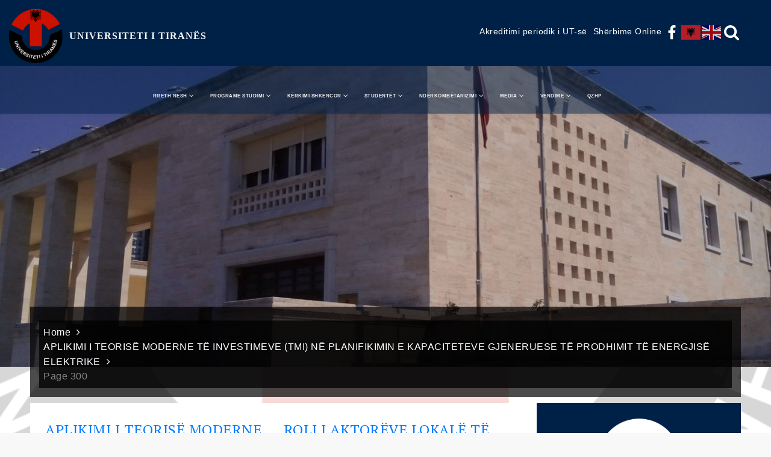

--- FILE ---
content_type: text/html; charset=UTF-8
request_url: https://unitir.edu.al/page/300/?option=com_content&view=article&id=130&Itemid=146&lang=en
body_size: 70314
content:
<div id="top-menu" style="    max-width: 1920px;
    margin: 0 auto;">
            <svg class="icon icon-up dropdown-icon" aria-hidden="true" role="img"> <use href="#icon-up" xlink:href="#icon-up"></use> </svg><svg class="icon icon-down dropdown-icon" aria-hidden="true" role="img"> <use href="#icon-down" xlink:href="#icon-down"></use> </svg>            

            <div class="wrapper">
             
            
	            		            <div id="top-search" class="social-menu">
	                	<ul>
	                		<li>
                            <div id="search"><form class="is-search-form  is-form-id-896 " action="https://unitir.edu.al/" method="get" role="search">
                            <label><input type="text" name="s" value="" class="is-search-input" placeholder="Kerko..." autocomplete="off"></label>
                            <input type="submit" value="Kerko" class="is-search-submit"></form><div class="is-link-container">
                           </div></div>
	                			
	                			<a href="#" class="search">
	                				<svg class="icon icon-search " aria-hidden="true" role="img"> <use href="#icon-search" xlink:href="#icon-search"></use> </svg>	            				</a>
	                		</li>
	                	</ul>
	                </div>
	            	                <div class="social-menu">
	                    <ul id="menu-social" class="menu"><li id="menu-item-87" class="menu-item menu-item-type-custom menu-item-object-custom menu-item-87">
                        <a href="https://www.facebook.com/Universiteti-i-Tiranes-Faqja-Zyrtare-109920519178721/"><span class="screen-reader-text">
                        </span><svg class="icon icon-facebook " aria-hidden="true" role="img"> <use href="#icon-facebook" xlink:href="#icon-facebook"></use> 
                        </svg></a>
                        </li>
                <li class="menu-item menu-item-type-custom menu-item-object-custom menu-item-10072">
                    <div class="gtranslate_wrapper" id="gt-wrapper-18689202"></div>                </li>
</ul>	                </div><!-- .social-menu -->
                  <div class="dropdown" style="float:right;">		
	<a href="/aksesi-online/" >
    <span style="
    vertical-align: middle;
    font-size: 14px;    padding: 5px;
">Shërbime Online</span></a>

			</div>     
            <div class="dropdown" style="float:right;">		
	<a href="/akreditimi-periodik-i-universitetit-te-tiranes/" >
    <span style="
    vertical-align: middle;
    font-size: 14px;    padding: 5px;
">Akreditimi periodik i UT-së</span></a>
			</div> 
                       
                        
                        </div><!-- .wrapper -->
        </div>


<style>
                        .screen-sq{
    -webkit-clip-path: unset!important; 
    clip-path: unset!important;
}
                        .dropdown a:hover {
    background: #9b0c23!important;
    border: 1px solid white!important;
    padding: 5px!important;
}
.custom-header-content-wrapper .overlay {
    height: 80%!important;
}
.home.page #custom-header {
    margin-bottom: -100px!important;
}

#top-menu ul li {
    float: left;
    list-style: none;
    font-family: 'PT Sans', sans-serif;
    font-weight: 500;
    font-size: 14px;
    color: #fff;
}

.screen-reader-text {
    clip: unset;
    height: 50px;
    width: auto;
}


.social-menu {
    float: right;
}
#masthead{
z-index:3!important;
}

a{
color:white!important;}
#top_bar.top_bar_hide {
overflow: auto!important;
}
#header_social_info {
text-align: right;		
}
@media only screen and (max-width: 850px) and (min-width: 769px){
#header_social_info a {
margin-right: -33px!important;
}
}

@media only screen and (max-width: 979px) and (min-width: 768px){
.wpml-ls-statics-shortcode_actions.wpml-ls.wpml-ls-legacy-list-horizontal ul {
    margin-top: 0px!important;
}}

@media only screen and (max-width: 1310px) and (min-width: 979px){
	.login_button{
    width: 11%!important;
    margin-left: 4%!important;
}

#header_social_info {
	width: 85%!important;
}

	
}

@media only screen and (min-width: 979px){
.wpml-ls-statics-shortcode_actions.wpml-ls.wpml-ls-legacy-list-horizontal ul {
    margin-right: 0em!important;
}}

@media only screen and (min-width: 1311px){
.login_button{
    width: 7%!important;
    margin-left: 5%!important;
}

#header_social_info {
	width: 88%!important;
}

}
@media only screen and (max-width: 767px){
#header_social_info{
	display:none;
}
.login_button{
	text-align: right;
}
}

@media only screen and (min-width: 1080px){
.wpml-ls-statics-shortcode_actions.wpml-ls.wpml-ls-legacy-list-horizontal ul {
    margin-right: 0px!important;
}




}
.wpml-ls-legacy-list-horizontal .wpml-ls-item {
    padding: 0;
    margin: 0;
    list-style-type: none;
    display: inline-block;
}

.fa-userrr{
	vertical-align: middle;
	font-size: 18px;
	color:#696c73;
	padding-top:10px!important;
}

.fa-caret-down {
    vertical-align: middle;
    font-size: 18px;
    color: #696c73;
    padding-top: 10px!important;
}
 

/*
When the 'Your dropdown text' div gets hovered, we change the display property of the dropdown
content in order for it to be shown
*/
.dropdown:hover .dropdown-content {
    display: block;
}

/*
"An element with position: relative; is positioned relative to its normal position"
*/
.dropdown {
    position: relative;
    display: inline-block;
}

/*
"An element with position: absolute; is positioned relative to the nearest positioned ancestor"

In this case, it's positionned relatived to the 'Your dropdown text' div. I then played with the
left and top properties in order to allign it properly
*/
.dropdown-content {
    display: none;
    position: absolute;
    left:0px;
    top:20px;
    background-color: white;
    min-width: 130px;
    padding: 12px 0px;
    z-index: 5;
	border-radius :3px;
	box-shadow: 2px 2px 4px #8080802b;
    border-top: none;
}

.dropdown-content li {
    list-style-type: none;
    overflow: hidden;
}

.dropdown-content li {
    float: left;
}

.dropdown-content li a, .dropdown{
    display: inline-block;
    color: black;
    text-align: center;
    text-decoration: none;
}

.margin-bottom-5 {
  margin-bottom: 5px;
}


.dropdown-item {
    display: block;
    width: 100%;
    padding: .25rem 1.5rem;
    clear: both;
    font-weight: 400;
    color: #8a8d94!important;
    text-align: left !important;
    white-space: nowrap;
    background-color: transparent;
    border: 0;
	font-size: 14px!important;
}

.dropdown-item:hover {
	color: #64AE2E!important;
	
}

</style>








		<!DOCTYPE html>
			<html lang="sq">
			<head>
			<meta charset="UTF-8">
			<meta name="viewport" content="width=device-width, initial-scale=1, maximum-scale=1">
			<link rel="profile" href="https://gmpg.org/xfn/11">
    			<link href="https://fonts.googleapis.com/css2?family=Poppins&display=swap" rel="stylesheet">
			<link rel="stylesheet" href="https://cdnjs.cloudflare.com/ajax/libs/font-awesome/6.5.0/css/all.min.css">
						<meta name='robots' content='index, follow, max-image-preview:large, max-snippet:-1, max-video-preview:-1' />

	<!-- This site is optimized with the Yoast SEO plugin v23.6 - https://yoast.com/wordpress/plugins/seo/ -->
	<title>Blog - Page 300 of 415 - UNIVERSITETI I TIRANËS</title>
	<link rel="canonical" href="https://unitir.edu.al/blog/" />
	<meta property="og:locale" content="sq_AL" />
	<meta property="og:type" content="article" />
	<meta property="og:title" content="Blog - Page 300 of 415 - UNIVERSITETI I TIRANËS" />
	<meta property="og:url" content="https://unitir.edu.al/blog/" />
	<meta property="og:site_name" content="UNIVERSITETI I TIRANËS" />
	<meta property="article:publisher" content="https://www.facebook.com/profile.php?id=100070420922582&amp;mibextid=LQQJ4d" />
	<meta property="og:image" content="https://unitir.edu.al/wp-content/uploads/2024/10/University_of_Tirana_logo.svg_.png" />
	<meta property="og:image:width" content="1024" />
	<meta property="og:image:height" content="1024" />
	<meta property="og:image:type" content="image/png" />
	<meta name="twitter:card" content="summary_large_image" />
	<script type="application/ld+json" class="yoast-schema-graph">{"@context":"https://schema.org","@graph":[{"@type":["WebPage","CollectionPage"],"@id":"https://unitir.edu.al/blog/","url":"https://unitir.edu.al/blog/","name":"Blog - Page 300 of 415 - UNIVERSITETI I TIRANËS","isPartOf":{"@id":"https://unitir.edu.al/#website"},"datePublished":"2018-08-08T17:47:24+00:00","dateModified":"2018-08-08T17:47:24+00:00","inLanguage":"sq"},{"@type":"WebSite","@id":"https://unitir.edu.al/#website","url":"https://unitir.edu.al/","name":"UNIVERSITETI I TIRANËS","description":"","publisher":{"@id":"https://unitir.edu.al/#organization"},"alternateName":"UNIVERSITETI I TIRANËS","potentialAction":[{"@type":"SearchAction","target":{"@type":"EntryPoint","urlTemplate":"https://unitir.edu.al/?s={search_term_string}"},"query-input":{"@type":"PropertyValueSpecification","valueRequired":true,"valueName":"search_term_string"}}],"inLanguage":"sq"},{"@type":"Organization","@id":"https://unitir.edu.al/#organization","name":"UNIVERSITETI I TIRANËS","alternateName":"UNIVERSITETI I TIRANËS","url":"https://unitir.edu.al/","logo":{"@type":"ImageObject","inLanguage":"sq","@id":"https://unitir.edu.al/#/schema/logo/image/","url":"https://unitir.edu.al/wp-content/uploads/2024/10/University_of_Tirana_logo.svg_.png","contentUrl":"https://unitir.edu.al/wp-content/uploads/2024/10/University_of_Tirana_logo.svg_.png","width":1024,"height":1024,"caption":"UNIVERSITETI I TIRANËS"},"image":{"@id":"https://unitir.edu.al/#/schema/logo/image/"},"sameAs":["https://www.facebook.com/profile.php?id=100070420922582&mibextid=LQQJ4d","https://www.instagram.com/universiteti_tiranes?igsh=NWsxdHJrbWVkaTA5"]}]}</script>
	<!-- / Yoast SEO plugin. -->


<link rel='dns-prefetch' href='//ajax.googleapis.com' />
<link rel='dns-prefetch' href='//unpkg.com' />
<link rel='dns-prefetch' href='//fonts.googleapis.com' />
<link href='https://fonts.gstatic.com' crossorigin rel='preconnect' />
<link rel="alternate" type="application/rss+xml" title="UNIVERSITETI I TIRANËS &raquo; Prurje" href="https://unitir.edu.al/feed/" />
<link rel="alternate" type="application/rss+xml" title="UNIVERSITETI I TIRANËS &raquo; Prurje për Komentet" href="https://unitir.edu.al/comments/feed/" />
<link rel='stylesheet' id='wp-block-library-css' href='https://unitir.edu.al/wp-includes/css/dist/block-library/style.min.css?ver=6.6.4' type='text/css' media='all' />
<link rel='stylesheet' id='gutenberg-pdfjs-css' href='https://unitir.edu.al/wp-content/plugins/pdfjs-viewer-shortcode/inc/../blocks/dist/style.css?ver=2.2.3' type='text/css' media='all' />
<style id='classic-theme-styles-inline-css' type='text/css'>
/*! This file is auto-generated */
.wp-block-button__link{color:#fff;background-color:#32373c;border-radius:9999px;box-shadow:none;text-decoration:none;padding:calc(.667em + 2px) calc(1.333em + 2px);font-size:1.125em}.wp-block-file__button{background:#32373c;color:#fff;text-decoration:none}
</style>
<style id='global-styles-inline-css' type='text/css'>
:root{--wp--preset--aspect-ratio--square: 1;--wp--preset--aspect-ratio--4-3: 4/3;--wp--preset--aspect-ratio--3-4: 3/4;--wp--preset--aspect-ratio--3-2: 3/2;--wp--preset--aspect-ratio--2-3: 2/3;--wp--preset--aspect-ratio--16-9: 16/9;--wp--preset--aspect-ratio--9-16: 9/16;--wp--preset--color--black: #000000;--wp--preset--color--cyan-bluish-gray: #abb8c3;--wp--preset--color--white: #ffffff;--wp--preset--color--pale-pink: #f78da7;--wp--preset--color--vivid-red: #cf2e2e;--wp--preset--color--luminous-vivid-orange: #ff6900;--wp--preset--color--luminous-vivid-amber: #fcb900;--wp--preset--color--light-green-cyan: #7bdcb5;--wp--preset--color--vivid-green-cyan: #00d084;--wp--preset--color--pale-cyan-blue: #8ed1fc;--wp--preset--color--vivid-cyan-blue: #0693e3;--wp--preset--color--vivid-purple: #9b51e0;--wp--preset--gradient--vivid-cyan-blue-to-vivid-purple: linear-gradient(135deg,rgba(6,147,227,1) 0%,rgb(155,81,224) 100%);--wp--preset--gradient--light-green-cyan-to-vivid-green-cyan: linear-gradient(135deg,rgb(122,220,180) 0%,rgb(0,208,130) 100%);--wp--preset--gradient--luminous-vivid-amber-to-luminous-vivid-orange: linear-gradient(135deg,rgba(252,185,0,1) 0%,rgba(255,105,0,1) 100%);--wp--preset--gradient--luminous-vivid-orange-to-vivid-red: linear-gradient(135deg,rgba(255,105,0,1) 0%,rgb(207,46,46) 100%);--wp--preset--gradient--very-light-gray-to-cyan-bluish-gray: linear-gradient(135deg,rgb(238,238,238) 0%,rgb(169,184,195) 100%);--wp--preset--gradient--cool-to-warm-spectrum: linear-gradient(135deg,rgb(74,234,220) 0%,rgb(151,120,209) 20%,rgb(207,42,186) 40%,rgb(238,44,130) 60%,rgb(251,105,98) 80%,rgb(254,248,76) 100%);--wp--preset--gradient--blush-light-purple: linear-gradient(135deg,rgb(255,206,236) 0%,rgb(152,150,240) 100%);--wp--preset--gradient--blush-bordeaux: linear-gradient(135deg,rgb(254,205,165) 0%,rgb(254,45,45) 50%,rgb(107,0,62) 100%);--wp--preset--gradient--luminous-dusk: linear-gradient(135deg,rgb(255,203,112) 0%,rgb(199,81,192) 50%,rgb(65,88,208) 100%);--wp--preset--gradient--pale-ocean: linear-gradient(135deg,rgb(255,245,203) 0%,rgb(182,227,212) 50%,rgb(51,167,181) 100%);--wp--preset--gradient--electric-grass: linear-gradient(135deg,rgb(202,248,128) 0%,rgb(113,206,126) 100%);--wp--preset--gradient--midnight: linear-gradient(135deg,rgb(2,3,129) 0%,rgb(40,116,252) 100%);--wp--preset--font-size--small: 13px;--wp--preset--font-size--medium: 20px;--wp--preset--font-size--large: 36px;--wp--preset--font-size--x-large: 42px;--wp--preset--spacing--20: 0.44rem;--wp--preset--spacing--30: 0.67rem;--wp--preset--spacing--40: 1rem;--wp--preset--spacing--50: 1.5rem;--wp--preset--spacing--60: 2.25rem;--wp--preset--spacing--70: 3.38rem;--wp--preset--spacing--80: 5.06rem;--wp--preset--shadow--natural: 6px 6px 9px rgba(0, 0, 0, 0.2);--wp--preset--shadow--deep: 12px 12px 50px rgba(0, 0, 0, 0.4);--wp--preset--shadow--sharp: 6px 6px 0px rgba(0, 0, 0, 0.2);--wp--preset--shadow--outlined: 6px 6px 0px -3px rgba(255, 255, 255, 1), 6px 6px rgba(0, 0, 0, 1);--wp--preset--shadow--crisp: 6px 6px 0px rgba(0, 0, 0, 1);}:where(.is-layout-flex){gap: 0.5em;}:where(.is-layout-grid){gap: 0.5em;}body .is-layout-flex{display: flex;}.is-layout-flex{flex-wrap: wrap;align-items: center;}.is-layout-flex > :is(*, div){margin: 0;}body .is-layout-grid{display: grid;}.is-layout-grid > :is(*, div){margin: 0;}:where(.wp-block-columns.is-layout-flex){gap: 2em;}:where(.wp-block-columns.is-layout-grid){gap: 2em;}:where(.wp-block-post-template.is-layout-flex){gap: 1.25em;}:where(.wp-block-post-template.is-layout-grid){gap: 1.25em;}.has-black-color{color: var(--wp--preset--color--black) !important;}.has-cyan-bluish-gray-color{color: var(--wp--preset--color--cyan-bluish-gray) !important;}.has-white-color{color: var(--wp--preset--color--white) !important;}.has-pale-pink-color{color: var(--wp--preset--color--pale-pink) !important;}.has-vivid-red-color{color: var(--wp--preset--color--vivid-red) !important;}.has-luminous-vivid-orange-color{color: var(--wp--preset--color--luminous-vivid-orange) !important;}.has-luminous-vivid-amber-color{color: var(--wp--preset--color--luminous-vivid-amber) !important;}.has-light-green-cyan-color{color: var(--wp--preset--color--light-green-cyan) !important;}.has-vivid-green-cyan-color{color: var(--wp--preset--color--vivid-green-cyan) !important;}.has-pale-cyan-blue-color{color: var(--wp--preset--color--pale-cyan-blue) !important;}.has-vivid-cyan-blue-color{color: var(--wp--preset--color--vivid-cyan-blue) !important;}.has-vivid-purple-color{color: var(--wp--preset--color--vivid-purple) !important;}.has-black-background-color{background-color: var(--wp--preset--color--black) !important;}.has-cyan-bluish-gray-background-color{background-color: var(--wp--preset--color--cyan-bluish-gray) !important;}.has-white-background-color{background-color: var(--wp--preset--color--white) !important;}.has-pale-pink-background-color{background-color: var(--wp--preset--color--pale-pink) !important;}.has-vivid-red-background-color{background-color: var(--wp--preset--color--vivid-red) !important;}.has-luminous-vivid-orange-background-color{background-color: var(--wp--preset--color--luminous-vivid-orange) !important;}.has-luminous-vivid-amber-background-color{background-color: var(--wp--preset--color--luminous-vivid-amber) !important;}.has-light-green-cyan-background-color{background-color: var(--wp--preset--color--light-green-cyan) !important;}.has-vivid-green-cyan-background-color{background-color: var(--wp--preset--color--vivid-green-cyan) !important;}.has-pale-cyan-blue-background-color{background-color: var(--wp--preset--color--pale-cyan-blue) !important;}.has-vivid-cyan-blue-background-color{background-color: var(--wp--preset--color--vivid-cyan-blue) !important;}.has-vivid-purple-background-color{background-color: var(--wp--preset--color--vivid-purple) !important;}.has-black-border-color{border-color: var(--wp--preset--color--black) !important;}.has-cyan-bluish-gray-border-color{border-color: var(--wp--preset--color--cyan-bluish-gray) !important;}.has-white-border-color{border-color: var(--wp--preset--color--white) !important;}.has-pale-pink-border-color{border-color: var(--wp--preset--color--pale-pink) !important;}.has-vivid-red-border-color{border-color: var(--wp--preset--color--vivid-red) !important;}.has-luminous-vivid-orange-border-color{border-color: var(--wp--preset--color--luminous-vivid-orange) !important;}.has-luminous-vivid-amber-border-color{border-color: var(--wp--preset--color--luminous-vivid-amber) !important;}.has-light-green-cyan-border-color{border-color: var(--wp--preset--color--light-green-cyan) !important;}.has-vivid-green-cyan-border-color{border-color: var(--wp--preset--color--vivid-green-cyan) !important;}.has-pale-cyan-blue-border-color{border-color: var(--wp--preset--color--pale-cyan-blue) !important;}.has-vivid-cyan-blue-border-color{border-color: var(--wp--preset--color--vivid-cyan-blue) !important;}.has-vivid-purple-border-color{border-color: var(--wp--preset--color--vivid-purple) !important;}.has-vivid-cyan-blue-to-vivid-purple-gradient-background{background: var(--wp--preset--gradient--vivid-cyan-blue-to-vivid-purple) !important;}.has-light-green-cyan-to-vivid-green-cyan-gradient-background{background: var(--wp--preset--gradient--light-green-cyan-to-vivid-green-cyan) !important;}.has-luminous-vivid-amber-to-luminous-vivid-orange-gradient-background{background: var(--wp--preset--gradient--luminous-vivid-amber-to-luminous-vivid-orange) !important;}.has-luminous-vivid-orange-to-vivid-red-gradient-background{background: var(--wp--preset--gradient--luminous-vivid-orange-to-vivid-red) !important;}.has-very-light-gray-to-cyan-bluish-gray-gradient-background{background: var(--wp--preset--gradient--very-light-gray-to-cyan-bluish-gray) !important;}.has-cool-to-warm-spectrum-gradient-background{background: var(--wp--preset--gradient--cool-to-warm-spectrum) !important;}.has-blush-light-purple-gradient-background{background: var(--wp--preset--gradient--blush-light-purple) !important;}.has-blush-bordeaux-gradient-background{background: var(--wp--preset--gradient--blush-bordeaux) !important;}.has-luminous-dusk-gradient-background{background: var(--wp--preset--gradient--luminous-dusk) !important;}.has-pale-ocean-gradient-background{background: var(--wp--preset--gradient--pale-ocean) !important;}.has-electric-grass-gradient-background{background: var(--wp--preset--gradient--electric-grass) !important;}.has-midnight-gradient-background{background: var(--wp--preset--gradient--midnight) !important;}.has-small-font-size{font-size: var(--wp--preset--font-size--small) !important;}.has-medium-font-size{font-size: var(--wp--preset--font-size--medium) !important;}.has-large-font-size{font-size: var(--wp--preset--font-size--large) !important;}.has-x-large-font-size{font-size: var(--wp--preset--font-size--x-large) !important;}
:where(.wp-block-post-template.is-layout-flex){gap: 1.25em;}:where(.wp-block-post-template.is-layout-grid){gap: 1.25em;}
:where(.wp-block-columns.is-layout-flex){gap: 2em;}:where(.wp-block-columns.is-layout-grid){gap: 2em;}
:root :where(.wp-block-pullquote){font-size: 1.5em;line-height: 1.6;}
</style>
<link rel='stylesheet' id='email-subscribers-css' href='https://unitir.edu.al/wp-content/plugins/email-subscribers/lite/public/css/email-subscribers-public.css?ver=5.9.11' type='text/css' media='all' />
<link rel='stylesheet' id='wpsm_ac-font-awesome-front-css' href='https://unitir.edu.al/wp-content/plugins/responsive-accordion-and-collapse/css/font-awesome/css/font-awesome.min.css?ver=6.6.4' type='text/css' media='all' />
<link rel='stylesheet' id='wpsm_ac_bootstrap-front-css' href='https://unitir.edu.al/wp-content/plugins/responsive-accordion-and-collapse/css/bootstrap-front.css?ver=6.6.4' type='text/css' media='all' />
<link rel='stylesheet' id='hamburger.css-css' href='https://unitir.edu.al/wp-content/plugins/wp-responsive-menu/assets/css/wpr-hamburger.css?ver=3.2.1' type='text/css' media='all' />
<link rel='stylesheet' id='wprmenu.css-css' href='https://unitir.edu.al/wp-content/plugins/wp-responsive-menu/assets/css/wprmenu.css?ver=3.2.1' type='text/css' media='all' />
<style id='wprmenu.css-inline-css' type='text/css'>
@media only screen and ( max-width: 1024px ) {html body div.wprm-wrapper {overflow: scroll;}html body div.wprm-overlay{ background: rgb(0,0,0) }#wprmenu_bar {background-image: url();background-size: cover ;background-repeat: repeat;}#wprmenu_bar {background-color: #9b0c23;}html body div#mg-wprm-wrap .wpr_submit .icon.icon-search {color: #ffffff;}#wprmenu_bar .menu_title,#wprmenu_bar .wprmenu_icon_menu,#wprmenu_bar .menu_title a {color: #ffffff;}#wprmenu_bar .menu_title a {font-size: 20px;font-weight: normal;}#mg-wprm-wrap li.menu-item a {font-size: 15px;text-transform: uppercase;font-weight: normal;}#mg-wprm-wrap li.menu-item-has-children ul.sub-menu a {font-size: 15px;text-transform: uppercase;font-weight: normal;}#mg-wprm-wrap li.current-menu-item > a {background: #9b0c23;}#mg-wprm-wrap li.current-menu-item > a,#mg-wprm-wrap li.current-menu-item span.wprmenu_icon{color: #ffffff !important;}#mg-wprm-wrap {background-color: #9b0c23;}.cbp-spmenu-push-toright,.cbp-spmenu-push-toright .mm-slideout {left: 80% ;}.cbp-spmenu-push-toleft {left: -80% ;}#mg-wprm-wrap.cbp-spmenu-right,#mg-wprm-wrap.cbp-spmenu-left,#mg-wprm-wrap.cbp-spmenu-right.custom,#mg-wprm-wrap.cbp-spmenu-left.custom,.cbp-spmenu-vertical {width: 80%;max-width: 400px;}#mg-wprm-wrap ul#wprmenu_menu_ul li.menu-item a,div#mg-wprm-wrap ul li span.wprmenu_icon {color: #ffffff;}#mg-wprm-wrap ul#wprmenu_menu_ul li.menu-item:valid ~ a{color: #ffffff;}#mg-wprm-wrap ul#wprmenu_menu_ul li.menu-item a:hover {background: #9b0c23;color: #ffffff !important;}div#mg-wprm-wrap ul>li:hover>span.wprmenu_icon {color: #ffffff !important;}.wprmenu_bar .hamburger-inner,.wprmenu_bar .hamburger-inner::before,.wprmenu_bar .hamburger-inner::after {background: #ffffff;}.wprmenu_bar .hamburger:hover .hamburger-inner,.wprmenu_bar .hamburger:hover .hamburger-inner::before,.wprmenu_bar .hamburger:hover .hamburger-inner::after {background: #ffffff;}#wprmenu_menu.left {width:80%;left: -80%;right: auto;}#wprmenu_menu.right {width:80%;right: -80%;left: auto;}.wprmenu_bar .hamburger {float: right;}.wprmenu_bar #custom_menu_icon.hamburger {top: px;right: 0px;float: right;background-color: #cccccc;}html body div#wprmenu_bar {height : 42px;}#mg-wprm-wrap.cbp-spmenu-left,#mg-wprm-wrap.cbp-spmenu-right,#mg-widgetmenu-wrap.cbp-spmenu-widget-left,#mg-widgetmenu-wrap.cbp-spmenu-widget-right {top: 42px !important;}.wpr_custom_menu #custom_menu_icon {display: block;}html { padding-top: 42px !important; }#wprmenu_bar,#mg-wprm-wrap { display: block; }div#wpadminbar { position: fixed; }}
</style>
<link rel='stylesheet' id='wpr_icons-css' href='https://unitir.edu.al/wp-content/plugins/wp-responsive-menu/inc/assets/icons/wpr-icons.css?ver=3.2.1' type='text/css' media='all' />
<link rel='stylesheet' id='ivory-search-styles-css' href='https://unitir.edu.al/wp-content/plugins/add-search-to-menu/public/css/ivory-search.min.css?ver=5.5.12' type='text/css' media='all' />
<link rel='stylesheet' id='uni-education-fonts-css' href='https://fonts.googleapis.com/css?family=PT+Serif%3A200%2C300%2C400%2C500%2C600%2C700%7CPT+Sans%3A200%2C300%2C400%2C500%2C600%2C700&#038;subset=latin%2Clatin-ext' type='text/css' media='all' />
<link rel='stylesheet' id='jquery-slick-css' href='https://unitir.edu.al/wp-content/themes/uni-education/assets/css/slick.min.css?ver=6.6.4' type='text/css' media='all' />
<link rel='stylesheet' id='jquery-slick-theme-css' href='https://unitir.edu.al/wp-content/themes/uni-education/assets/css/slick-theme.min.css?ver=6.6.4' type='text/css' media='all' />
<link rel='stylesheet' id='font-awesome-css' href='https://unitir.edu.al/wp-content/themes/uni-education/assets/css/font-awesome.min.css?ver=6.6.4' type='text/css' media='all' />
<link rel='stylesheet' id='uni-education-style-css' href='https://unitir.edu.al/wp-content/themes/uni-education/style.css?ver=6.6.4' type='text/css' media='all' />
<link rel='stylesheet' id='pscrollbar-css' href='https://unitir.edu.al/wp-content/plugins/quadmenu/assets/frontend/pscrollbar/perfect-scrollbar.min.css?ver=3.2.9' type='text/css' media='all' />
<link rel='stylesheet' id='owlcarousel-css' href='https://unitir.edu.al/wp-content/plugins/quadmenu/assets/frontend/owlcarousel/owl.carousel.min.css?ver=3.2.9' type='text/css' media='all' />
<link rel='stylesheet' id='quadmenu-normalize-css' href='https://unitir.edu.al/wp-content/plugins/quadmenu/assets/frontend/css/quadmenu-normalize.css?ver=3.2.9' type='text/css' media='all' />
<link rel='stylesheet' id='quadmenu-widgets-css' href='https://unitir.edu.al/wp-content/uploads/uni-education/quadmenu-widgets.css?ver=1742992293' type='text/css' media='all' />
<link rel='stylesheet' id='quadmenu-css' href='https://unitir.edu.al/wp-content/plugins/quadmenu/build/frontend/style.css?ver=3.2.9' type='text/css' media='all' />
<link rel='stylesheet' id='quadmenu-locations-css' href='https://unitir.edu.al/wp-content/uploads/uni-education/quadmenu-locations.css?ver=1742992292' type='text/css' media='all' />
<link rel='stylesheet' id='dashicons-css' href='https://unitir.edu.al/wp-includes/css/dashicons.min.css?ver=6.6.4' type='text/css' media='all' />
<link rel='stylesheet' id='tablepress-default-css' href='https://unitir.edu.al/wp-content/plugins/tablepress/css/build/default.css?ver=3.2.5' type='text/css' media='all' />
<script type="text/javascript" src="https://ajax.googleapis.com/ajax/libs/jquery/1.11.3/jquery.min.js?ver=1.11.3" id="jquery-js"></script>
<script type="text/javascript" src="https://unitir.edu.al/wp-content/plugins/wp-responsive-menu/assets/js/modernizr.custom.js?ver=3.2.1" id="modernizr-js"></script>
<script type="text/javascript" src="https://unitir.edu.al/wp-content/plugins/wp-responsive-menu/assets/js/touchSwipe.js?ver=3.2.1" id="touchSwipe-js"></script>
<script type="text/javascript" id="wprmenu.js-js-extra">
/* <![CDATA[ */
var wprmenu = {"zooming":"","from_width":"1024","push_width":"400","menu_width":"80","parent_click":"yes","swipe":"","enable_overlay":"1","wprmenuDemoId":""};
/* ]]> */
</script>
<script type="text/javascript" src="https://unitir.edu.al/wp-content/plugins/wp-responsive-menu/assets/js/wprmenu.js?ver=3.2.1" id="wprmenu.js-js"></script>
<!--[if lt IE 9]>
<script type="text/javascript" src="https://unitir.edu.al/wp-content/themes/uni-education/assets/js/html5.min.js?ver=3.7.3" id="html5-js"></script>
<![endif]-->
<link rel="https://api.w.org/" href="https://unitir.edu.al/wp-json/" /><link rel="EditURI" type="application/rsd+xml" title="RSD" href="https://unitir.edu.al/xmlrpc.php?rsd" />
<meta name="generator" content="WordPress 6.6.4" />
<!-- start Simple Custom CSS and JS -->
<style type="text/css">
.rectors-list {
    margin-top: 20px;
}

.rectors-item {
    padding: 12px 0;
    border-bottom: 1px solid #ddd;
}

.rectors-item h3 a {
    color: #003472;
    font-weight: 600;
    text-decoration: none;
}

.rectors-item h3 a:hover {
    color: #1a73e8;
    text-decoration: underline;
}

.rectors-item p {
    color: #555;
    font-size: 14px;
}
</style>
<!-- end Simple Custom CSS and JS -->
<!-- start Simple Custom CSS and JS -->
<style type="text/css">
/* ========================================
   FAQ STYLES - Universiteti i Tiranës
   ======================================== */

.faq-container {
  max-width: 1200px;
  margin: 0 auto;
  padding: 40px 20px;
  font-family: -apple-system, BlinkMacSystemFont, 'Segoe UI', Roboto, Oxygen, Ubuntu, Cantarell, sans-serif;
}

/* Intro Section */
.faq-intro {
  text-align: center;
  margin-bottom: 50px;
}

.faq-intro h1 {
  font-size: 2.5rem;
  color: #1a1a1a;
  margin-bottom: 15px;
  font-weight: 700;
}

.faq-intro p {
  font-size: 1.1rem;
  color: #666;
  max-width: 600px;
  margin: 0 auto;
}

/* Category Sections */
.faq-category {
  margin-bottom: 40px;
  background: #fff;
  border-radius: 12px;
  padding: 30px;
  box-shadow: 0 2px 8px rgba(0,0,0,0.08);
}

.category-title {
  font-size: 1.8rem;
  color: #2c3e50;
  margin-bottom: 25px;
  padding-bottom: 15px;
  border-bottom: 3px solid #3498db;
  font-weight: 600;
}

/* FAQ Items */
.faq-item {
  margin-bottom: 15px;
  border: 1px solid #e0e0e0;
  border-radius: 8px;
  overflow: hidden;
  transition: all 0.3s ease;
}

.faq-item:hover {
  border-color: #002147;
  box-shadow: 0 2px 8px rgba(52, 152, 219, 0.15);
}

/* Question Button */
.faq-question {
  width: 100%;
  background: #f8f9fa;
  border: none;
  padding: 18px 20px;
  text-align: left;
  font-size: 1.05rem;
  font-weight: 600;
  color: #2c3e50;
  cursor: pointer;
  display: flex;
  justify-content: space-between;
  align-items: center;
  transition: all 0.3s ease;
}

.faq-question:hover {
  background: #eff6ff;
  color: #002147;
}

.faq-item.active .faq-question {
  background: #002147;
  color: #fff;
}

/* Icon */
.faq-icon {
  font-size: 1.5rem;
  font-weight: 700;
  transition: transform 0.3s ease;
  flex-shrink: 0;
  margin-left: 15px;
}

.faq-item.active .faq-icon {
  transform: rotate(45deg);
}

/* Answer Content */
.faq-answer {
  max-height: 0;
  overflow: hidden;
  transition: max-height 0.4s ease, padding 0.4s ease;
  background: #fff;
}

.faq-item.active .faq-answer {
  max-height: 2000px;
  padding: 20px;
  border-top: 1px solid #e0e0e0;
}

.faq-answer p {
  margin-bottom: 15px;
  line-height: 1.7;
  color: #444;
}

.faq-answer ul, .faq-answer ol {
  margin: 15px 0 15px 20px;
  line-height: 1.8;
  color: #444;
}

.faq-answer li {
  margin-bottom: 10px;
}

.faq-answer strong {
  color: #2c3e50;
  font-weight: 600;
}

.faq-answer em {
  color: #7f8c8d;
  font-style: italic;
}

.faq-answer a {
  color: #3498db;
  text-decoration: none;
  font-weight: 500;
  transition: color 0.2s ease;
}

.faq-answer a:hover {
  color: #2980b9;
  text-decoration: underline;
}

/* Footer */
.faq-footer {
  text-align: center;
  margin-top: 60px;
  padding: 40px;
  background: linear-gradient(135deg, #667eea 0%, #764ba2 100%);
  border-radius: 12px;
  color: #fff;
}

.faq-footer p {
  margin: 10px 0;
  font-size: 1.1rem;
}

.faq-footer strong {
  font-size: 1.3rem;
  display: block;
  margin-bottom: 10px;
}

.faq-footer a {
  color: #fff;
  text-decoration: underline;
  font-weight: 600;
}

.faq-footer a:hover {
  opacity: 0.9;
}

/* Responsive Design */
@media (max-width: 768px) {
  .faq-intro h1 {
    font-size: 2rem;
  }
  
  .faq-intro p {
    font-size: 1rem;
  }
  
  .category-title {
    font-size: 1.5rem;
  }
  
  .faq-question {
    font-size: 0.95rem;
    padding: 15px;
  }
  
  .faq-category {
    padding: 20px 15px;
  }
  
  .faq-item.active .faq-answer {
    padding: 15px;
  }
}

@media (max-width: 480px) {
  .faq-container {
    padding: 20px 10px;
  }
  
  .faq-intro h1 {
    font-size: 1.75rem;
  }
  
  .category-title {
    font-size: 1.3rem;
  }
  
  .faq-question {
    font-size: 0.9rem;
  }
}

/* Smooth Scrolling */
html {
  scroll-behavior: smooth;
}

/* Print Styles */
@media print {
  .faq-question {
    background: #fff !important;
    color: #000 !important;
  }
  
  .faq-answer {
    max-height: none !important;
    padding: 15px !important;
  }
  
  .faq-icon {
    display: none;
  }
}

/* ========================================
   FAQ JAVASCRIPT - Accordion Functionality
   ======================================== */</style>
<!-- end Simple Custom CSS and JS -->
<!-- start Simple Custom CSS and JS -->
<style type="text/css">
/* Desktop styles */
.section-titleslogan{
	background-color: white;
    border-top: 2px solid #002147;
    color: #002147 !important;
    font-family: "Poppins";
    font-size: 42px;
    font-weight: 600;
padding: 40px;
	margin-top: -25px;
}
.ticker-wrapper {
  width: 100%;
  overflow: hidden; /* hide overflowing text */
}

.ticker {
  display: flex;
  width: max-content; /* content width */
  animation: scroll-left 25s linear infinite;
}

.ticker span {
  color: #002147 !important;
    font-family: "Poppins";
    font-size: 42px;
}

/* Show only 1 span at a time on desktop */
@media (min-width: 481px) {
  .ticker span:not(:first-child) {
    display: none;
  }
	.ticker {
    animation: none; /* stop scrolling on desktop */
	margin: auto;
  }
}

/* Mobile only: max-width 480px */
@media (max-width: 480px) {
	.section-titleslogan{
		padding:15px;
	}
  .ticker-wrapper {
    width: 100%;
    overflow: hidden; /* hide overflow */
  }

  .ticker {
    display: flex;
    width: max-content; /* fits content width */
    animation: scroll-left 25s linear infinite;
  }

  .ticker span {
    white-space: nowrap;
    padding-right: 1em; /* space between phrases */
    font-size: 24px; 
    font-weight: 600;
  }

  @keyframes scroll-left {
    0% {
      transform: translateX(0);
    }
    100% {
      transform: translateX(-50%);
    }
  }
}
</style>
<!-- end Simple Custom CSS and JS -->
<!-- start Simple Custom CSS and JS -->
<style type="text/css">
.courses-slideshow-container {
    width: 100%;
    overflow: hidden;
    padding: 20px 0;
    position: relative;
	
    /* Enable horizontal gestures while allowing vertical scroll */
    touch-action: pan-y;
    -ms-touch-action: pan-y;

    /* Control spacing and counts via CSS variables */
    --gap: 20px;
    --slides-desktop: 6;
    --slides-1200: 4;
    --slides-mobile: 3;

    /* Current slides value; media queries below adjust this */
    --slides: var(--slides-desktop);
	margin-top:50px;
}


.courses-slideshow-wrapper {
    overflow: hidden;
}

/* Track: let JS animation handle transform; avoid any CSS transitions on it */
.courses-slideshow-track {
    display: flex;
    gap: var(--gap);
    will-change: transform;

    /* Touch support (non-visual) */
    touch-action: pan-y;
    -ms-touch-action: pan-y;
    user-select: none;
    -webkit-user-select: none;
    -ms-user-select: none;
}

/* Slides: compute flex-basis with gap so the two halves are identical */
.course-slide {
    flex: 0 0 calc((100% - (var(--gap) * (var(--slides) - 1))) / var(--slides));
    box-sizing: border-box;
}

/* Responsive counts using variables (keeps 3 on mobile, no forced 1-slide rule) */
@media (max-width: 1200px) {
    .courses-slideshow-container {
        --slides: var(--slides-1200);
    }
}

@media (max-width: 768px) {
    .courses-slideshow-container {
        --slides: var(--slides-mobile);
    }
}

/* Course item styling */
.course-item {
    background: #fff;
    border-radius: 8px;
    box-shadow: 0 2px 10px rgba(0,0,0,0.1);
    overflow: hidden;
    height: 100%;
    display: flex;
    flex-direction: column;
    transition: transform 0.3s ease, box-shadow 0.3s ease;
}

.course-item:hover {
   
    box-shadow: 0 5px 20px rgba(0,0,0,0.15);
}

.course-image {
    overflow: hidden;
    height: 200px;
}

.course-image img {
    width: 100%;
    height: 100%;
    object-fit: cover;
    transition: transform 0.3s ease;
    max-width: 500px;
    margin: 0;
}

.course-item:hover .course-image img {
    transform: scale(1.1);
}

.placeholder-image {
    width: 100%;
    height: 100%;
    background: #e9ecef;
    display: flex;
    align-items: center;
    justify-content: center;
    color: #6c757d;
}

.course-content {
    padding: 15px;
    flex: 1;
}

.course-title {
    margin: 0 0 10px 0;
    font-size: 18px;
}

.course-title a {
    color: #333;
    text-decoration: none;
}

.course-title a:hover {
    color: #007cba;
}

.course-excerpt {
    margin: 0;
    font-size: 14px;
    color: #666;
    line-height: 1.5;
}

/* Small screen tweaks */
@media (max-width: 480px) {
    .course-title {
        font-size: 14px;
		margin: 5px 0 5px 0;
    }
	.course-content{
		padding:7px;
	}
    .course-image {
        height: 175px;
		width:250px;
    }
	.courses-slideshow-container {
		margin-top:0;
	}
	
}

/* Keyframes compatible with the JS approach (uses --offset and loops -50%) */
@keyframes scroll-left {
    0%   { transform: translateX(calc(var(--offset, 0px) + 0%)); }
    100% { transform: translateX(calc(var(--offset, 0px) - 50%)); }
}</style>
<!-- end Simple Custom CSS and JS -->
<!-- start Simple Custom CSS and JS -->
<style type="text/css">
/* Add your CSS code here.

For example:
.example {
    color: red;
}

For brushing up on your CSS knowledge, check out http://www.w3schools.com/css/css_syntax.asp

End of comment */ 

/* Embla Carousel - Show 3 posts at a time */
.embla {
  margin: 20px 0;
  max-width: 100%;
  overflow: hidden;
  padding: 20px 180px;
  position: relative; /* Needed for absolute controls */
}

.embla__viewport {
  overflow: hidden;
  width: 100%;
}

.embla__container {
  display: flex;
  backface-visibility: hidden;
  touch-action: pan-y;
  gap: 21px;
}
.karoseltitull {
  display: flex;
  justify-content: center;
  font-weight: 600;
  font-size: 50px;
  margin-top: 100px;
}


.embla__slide {
  flex: 0 0 calc(33.333% - 14px); /* 3 posts per row with gap */
  min-width: 0;
}

.post-slide {
  background: #fff;
  border: 1px solid #ddd;
  border-radius: 8px;
  padding: 15px;
  box-shadow: 0 2px 6px rgba(0,0,0,0.1);
  display: flex;
  flex-direction: column;
  height: 100%;
  text-align: left;
  transition: transform 0.3s, box-shadow 0.3s;
}

.post-slide:hover {
  transform: translateY(-5px);
  box-shadow: 0 4px 12px rgba(0,0,0,0.15);

}

/* Post image */
.post-slide img {
  width: 100%;
  height: 260px;
  object-fit: cover;
  border-radius: 5px;
 max-width: 500px !important;
    display: block;
    margin: 3px 0 3px !important;
}

/* Post title */
.post-slide .entry-title {
  margin: 0 0 10px 0;
  flex-shrink: 0;
}

.post-slide .entry-title a {
  font-size: 18px;
  font-weight: 700;
  color: #9b0c23;
  display: -webkit-box;
  -webkit-line-clamp: 2;
  -webkit-box-orient: vertical;
  overflow: hidden;
  text-overflow: ellipsis;
  text-decoration: none;
  line-height: 1.4;
}

.post-slide .entry-title a:hover {
  color: #0056b3;
  text-decoration: underline;
}

/* Post excerpt */
.post-slide .entry-summary {
  font-size: 14px;
  color: #555;
  text-align: left;
  flex-grow: 1;
  display: -webkit-box;
  -webkit-line-clamp: 3;
  -webkit-box-orient: vertical;
  overflow: hidden;
  text-overflow: ellipsis;
  margin-bottom: 12px;
  line-height: 1.6;
}

/* Read More button */
.post-slide .read-more {
  display: inline-block;
  color: #fff;
  text-decoration: none;
  padding: 8px 20px;
  border-radius: 5px;
  font-size: 14px;
  font-weight: 600;
  transition: all 0.3s;
  align-self: center;
  margin-top: auto;
}

.post-slide .read-more:hover {
  transform: scale(1.05);
	border:none;
}

/* Controls container - overlay left/right */
.embla__controls {
  position: absolute;
  top: 50%;
  left: 0;
  width: 100%;
  transform: translateY(-50%);
  display: flex;
  justify-content: space-between; /* one left, one right */
  align-items: center;
  padding: 0 12px;
  box-sizing: border-box;
  pointer-events: none; /* allow clicks through except buttons */
  z-index: 20;
}

/* Navigation buttons */

 .embla__prev,
.embla__next {
 	background: #ffffff;
    color: #132444;
    border: none;
    padding: 17px 22px;
    margin: 80px;
    cursor: pointer;
    border-radius: 140px;
    font-size: 27px;
    font-weight: 600;
    transition: all 0.3s;
    pointer-events: auto;
}

.embla__prev:hover:not([disabled]),
.embla__next:hover:not([disabled]) {
  transform: translateY(-2px);
  box-shadow: 0 4px 8px rgba(0,123,255,0.3);
}

.embla__prev:active:not([disabled]),
.embla__next:active:not([disabled]) {
  transform: translateY(0);
}

.embla__prev[disabled],
.embla__next[disabled] {
  cursor: not-allowed;
  opacity: 0.5;
}

/* Dots  por jane hequr perkohesisht*/
.embla__dots {
  display: flex !important;
  justify-content: center;
  gap: 10px;
  margin-top: 20px;
  padding: 10px 0;
  min-height: 40px;
}

.embla__dot {
  width: 20px !important;
  height: 20px !important;
  border-radius: 50%;
  background: #333 !important;
  border: 2px solid #666 !important;
  cursor: pointer;
  padding: 0;
  transition: all 0.3s;
  flex-shrink: 0;
  font-size: 10px;
  color: white;
  display: flex !important;
  align-items: center;
  justify-content: center;
}

.embla__dot:hover {
  transform: scale(1.2);
}

.embla__dot.is-selected {
  background: #ff0000 !important;
  border-color: #cc0000 !important;
  width: 24px !important;
  height: 24px !important;
  font-weight: bold;
}

@media (max-width: 1250px) {
  .embla {
    padding: 15px 90px;
  }

  .embla__prev,
  .embla__next {
    margin: 15px;
  }
}



/* Tablet view - 2 posts */
@media (max-width: 992px) {
  .embla__slide {
    flex: 0 0 calc(50% - 10px);
  }
}

/* Mobile view - 1 post, controls reset */
/* Mobile view - 1 post & arrows at bottom */
@media (max-width: 768px) {
	.embla{
		padding:15px;
	}
  .embla__slide {
    flex: 0 0 100%; /* 1 post per slide */
  }
	.post-slide img{
		max-width:705px !important;
	}
 /* Hide buttons on mobile */
  .embla__prev,
  .embla__next {
    display: none !important;
  }
  
  .embla__controls {
    display: none !important;
  }
	.karoseltitull {
  margin-top: 0px;
}

}

</style>
<!-- end Simple Custom CSS and JS -->
<!-- start Simple Custom CSS and JS -->
<style type="text/css">
.biblioteka-online {
    max-width: 900px;
    margin: 30px auto;
    padding: 25px 30px;
    background-color: #ffffff;
    border-radius: 10px;
    box-shadow: 0 6px 16px rgba(0,0,0,0.1);
    font-family: "Segoe UI", Tahoma, Geneva, Verdana, sans-serif;
    color: #333;
    line-height: 1.6;
}

.biblioteka-online h2 {
    font-size: 28px;
    color: #0056b3;
    border-bottom: 3px solid #0056b3;
    padding-bottom: 8px;
    margin-bottom: 25px;
}

.biblioteka-list {
    list-style: none;
    padding: 0;
}

.biblioteka-list li {
    position: relative;
    margin-bottom: 20px;
    font-size: 18px;
    padding: 15px 20px;
    border-radius: 8px;
    display: flex;
    align-items: center;
    transition: background-color 0.3s ease, transform 0.3s ease;
}

.biblioteka-list li:hover {
    background-color: #f0f8ff;
    transform: translateY(-2px);
}

.biblioteka-list li .info-icon {
    display: inline-block;
    width: 20px;
    height: 20px;
    line-height: 20px;
    text-align: center;
    border-radius: 50%;
    color: #fff;
    font-weight: bold;
    margin-left: 10px;
    cursor: pointer;
    transition: all 0.3s ease;
}

.biblioteka-list li.jstor .info-icon { background-color: #0056b3; }
.biblioteka-list li.ulibrary .info-icon { background-color: #28a745; }
.biblioteka-list li.cobiss .info-icon { background-color: #ff9800; }

.biblioteka-list li .info-icon:hover { transform: scale(1.2); }

.biblioteka-list li .biblioteka-info {
    position: absolute;
    top: 50%;
    left: 105%;
    transform: translateY(-50%) translateX(-20px);
    width: 320px;
    background-color: #f1f7ff;
    border-radius: 8px;
    padding: 15px 20px;
    box-shadow: 0 6px 16px rgba(0,0,0,0.15);
    font-size: 14px;
    line-height: 1.5;
    opacity: 0;
    transition: opacity 0.4s ease, transform 0.4s ease;
    z-index: 10;
    pointer-events: none;
    border-left: 4px solid #0056b3;
}

.biblioteka-list li.jstor .biblioteka-info { border-left-color: #0056b3; }
.biblioteka-list li.ulibrary .biblioteka-info { border-left-color: #28a745; }
.biblioteka-list li.cobiss .biblioteka-info { border-left-color: #ff9800; }

.biblioteka-list li .info-icon:hover + .biblioteka-info {
    opacity: 1;
    transform: translateY(-50%) translateX(0);
    pointer-events: auto;
}

.biblioteka-list li .biblioteka-info a {
    color: #0073e6;
    text-decoration: none;
}

.biblioteka-list li .biblioteka-info a:hover {
    text-decoration: underline;
    color: #004080;
}

@media (max-width: 768px) {
    .biblioteka-list li {
        flex-direction: column;
        align-items: flex-start;
        padding: 10px 15px;
    }

    .biblioteka-list li .biblioteka-info {
        position: relative;
        top: 10px;
        left: 0;
        width: 100%;
        margin-top: 5px;
        opacity: 1;
        transform: translateX(0);
        pointer-events: auto;
        border-left: none;
    }
}


/* Add your CSS code here.

For example:
.example {
    color: red;
}

For brushing up on your CSS knowledge, check out http://www.w3schools.com/css/css_syntax.asp

End of comment */ 

</style>
<!-- end Simple Custom CSS and JS -->
<!-- start Simple Custom CSS and JS -->
<style type="text/css">
<section class="vendime-hero" style="background-color:#f4f4f4; padding:40px; text-align:center;">
  <h1 style="color:#002147; font-size:2.2rem; font-weight:bold;">Vendimet e Organeve Kolegiale</h1>
  <p style="max-width:800px; margin:auto; font-size:1.1rem; color:#333;">
    Publikimi i vendimeve të organeve kolegjiale të Universitetit të Tiranës realizohet në përputhje me Ligjin Nr. 80/2015 dhe standardet e BE për transparencën në arsimin e lartë.
  </p>
</section>

<div id="filters" style="display:flex; flex-wrap:wrap; gap:10px; margin:20px 0;">
  <select id="filter-organi" style="padding:8px; flex:1;">
    <option value="">Të gjitha organet</option>
    <option value="Senati Akademik">Senati Akademik</option>
    <option value="Bordi i Administrimit">Bordi i Administrimit</option>
    <option value="Rektorati">Rektorati</option>
    <option value="Dekanati">Dekanati</option>
    <option value="Këshilli i Etikës">Këshilli i Etikës</option>
  </select>

  <select id="filter-viti" style="padding:8px; flex:1;">
    <option value="">Të gjithë vitet</option>
    <option value="2025">2025</option>
    <option value="2024">2024</option>
    <option value="2023">2023</option>
  </select>

  <input type="text" id="search" placeholder="Kërko me fjalë kyçe..." style="padding:8px; flex:2;">
</div>

<div style="overflow-x:auto;">
  <table id="vendime-table" style="width:100%; border-collapse:collapse; min-width:600px;">
    <thead>
      <tr style="background:#002147; color:#fff;">
        <th style="padding:10px;">Nr. Vendimit</th>
        <th style="padding:10px;">Data</th>
        <th style="padding:10px;">Organi</th>
        <th style="padding:10px;">Përshkrimi</th>
        <th style="padding:10px;">Shkarko</th>
      </tr>
    </thead>
    <tbody></tbody>
  </table>
</div>

<!-- Modal për PDF -->
<div id="pdfModal" style="display:none; position:fixed; top:0; left:0; width:100%; height:100%; background:#000000cc; justify-content:center; align-items:center; z-index:9999;">
  <div style="background:#fff; width:90%; max-width:800px; height:80%; position:relative;">
    <button onclick="document.getElementById('pdfModal').style.display='none'" style="position:absolute; top:10px; right:10px; background:#002147; color:#fff; border:none; padding:8px 12px; cursor:pointer;">Mbyll</button>
    <iframe id="pdfViewer" src="" style="width:100%; height:100%; border:none;"></iframe>
  </div>
</div>

<script>
const sheetURL = "https://docs.google.com/spreadsheets/d/1QyIzRkCl3jnPmSc67fS8W8CtddxTHs1aGlfwwRGK2us/gviz/tq?tqx=out:json";
let vendimeData = [];

fetch(sheetURL)
  .then(res => res.text())
  .then(text => {
    const json = JSON.parse(text.substr(47).slice(0, -2));
    vendimeData = json.table.rows.map(row => ({
      nr: row.c[0]?.v || "",
      data: row.c[1]?.v || "",
      organi: row.c[2]?.v || "",
      pershkrimi: row.c[3]?.v || "",
      pdf: row.c[4]?.v || ""
    }));
    renderTable();
  });

function renderTable() {
  const organiFilter = document.getElementById("filter-organi").value.toLowerCase();
  const vitiFilter = document.getElementById("filter-viti").value;
  const searchQuery = document.getElementById("search").value.toLowerCase();

  const filtered = vendimeData.filter(v =>
    (!organiFilter || v.organi.toLowerCase() === organiFilter) &&
    (!vitiFilter || v.data.includes(vitiFilter)) &&
    (v.nr.toLowerCase().includes(searchQuery) || v.pershkrimi.toLowerCase().includes(searchQuery))
  );

  const tbody = document.querySelector("#vendime-table tbody");
  tbody.innerHTML = filtered.map(v => `
    <tr style="border-bottom:1px solid #ccc;">
      <td style="padding:10px;">${v.nr}</td>
      <td style="padding:10px;">${v.data}</td>
      <td style="padding:10px;">${v.organi}</td>
      <td style="padding:10px;">${v.pershkrimi}</td>
      <td style="padding:10px; text-align:center;">
        <button onclick="openPDF('${v.pdf}')" style="background:#002147; color:#fff; border:none; padding:6px 10px; cursor:pointer;">Shiko PDF</button>
      </td>
    </tr>
  `).join("");
}

function openPDF(url) {
  document.getElementById("pdfViewer").src = url;
  document.getElementById("pdfModal").style.display = "flex";
}

document.getElementById("filter-organi").addEventListener("change", renderTable);
document.getElementById("filter-viti").addEventListener("change", renderTable);
document.getElementById("search").addEventListener("keyup", renderTable);
</script>

<section style="background:#f8f8f8; padding:20px; margin-top:40px;">
  <h3 style="color:#002147;">Baza Ligjore</h3>
  <p>
    Publikimi i vendimeve bazohet në Ligjin Nr. 80/2015 "Për Arsimin e Lartë dhe Kërkimin Shkencor", Neni 37 dhe nenet përkatëse mbi organizimin dhe funksionimin e organeve kolegjiale.
  </p>
</section>


</style>
<!-- end Simple Custom CSS and JS -->
<!-- start Simple Custom CSS and JS -->
<script type="text/javascript">
// FAQ Accordion Functionality
// Universiteti i Tiranës

document.addEventListener('DOMContentLoaded', function() {
  
  // Merr të gjitha pyetjet FAQ
  const faqQuestions = document.querySelectorAll('.faq-question');
  
  // Shto event listener për çdo pyetje
  faqQuestions.forEach(function(question) {
    question.addEventListener('click', function() {
      
      // Merr parent item
      const faqItem = this.parentElement;
      
      // Kontrollo nëse është aktiv
      const isActive = faqItem.classList.contains('active');
      
      // Mbyll të gjitha FAQ-të e tjera (optional - hiq nëse do që të hapen shumë njëkohësisht)
      // document.querySelectorAll('.faq-item').forEach(function(item) {
      //   item.classList.remove('active');
      // });
      
      // Toggle active class
      if (isActive) {
        faqItem.classList.remove('active');
      } else {
        faqItem.classList.add('active');
      }
      
      // Smooth scroll nëse FAQ është poshtë viewport
      setTimeout(function() {
        if (!isActive) {
          const rect = faqItem.getBoundingClientRect();
          const isInViewport = (
            rect.top >= 0 &&
            rect.bottom <= (window.innerHeight || document.documentElement.clientHeight)
          );
          
          if (!isInViewport) {
            faqItem.scrollIntoView({ behavior: 'smooth', block: 'nearest' });
          }
        }
      }, 300);
    });
  });
  
  // Funktionalitet shtesë: Hap FAQ nga URL hash
  // Shembull: website.com/faq#pyetja-1
  if (window.location.hash) {
    const targetId = window.location.hash.substring(1);
    const targetElement = document.getElementById(targetId);
    
    if (targetElement && targetElement.classList.contains('faq-item')) {
      targetElement.classList.add('active');
      setTimeout(function() {
        targetElement.scrollIntoView({ behavior: 'smooth', block: 'center' });
      }, 100);
    }
  }
  
  // Funksionalitet kërkimi (optional - aktivizo nëse dëshiron)
  // addSearchFunctionality();
});

// Funksion optional për kërkimin e FAQ-ve
function addSearchFunctionality() {
  // Krijo input search
  const searchHTML = `
    <div class="faq-search" style="margin-bottom: 30px; text-align: center;">
      <input type="text" id="faqSearchInput" placeholder="Kërko pyetje..." 
        style="width: 100%; max-width: 500px; padding: 12px 20px; font-size: 1rem; 
        border: 2px solid #e0e0e0; border-radius: 25px; outline: none;">
    </div>
  `;
  
  const faqIntro = document.querySelector('.faq-intro');
  if (faqIntro) {
    faqIntro.insertAdjacentHTML('afterend', searchHTML);
    
    // Event listener për kërkimin
    const searchInput = document.getElementById('faqSearchInput');
    searchInput.addEventListener('input', function() {
      const searchTerm = this.value.toLowerCase();
      const faqItems = document.querySelectorAll('.faq-item');
      
      faqItems.forEach(function(item) {
        const questionText = item.querySelector('.faq-question span').textContent.toLowerCase();
        const answerText = item.querySelector('.faq-answer').textContent.toLowerCase();
        
        if (questionText.includes(searchTerm) || answerText.includes(searchTerm)) {
          item.style.display = 'block';
          
          // Highlight termi i kërkuar (optional)
          if (searchTerm.length > 2) {
            item.classList.add('active');
          }
        } else {
          item.style.display = 'none';
        }
      });
      
      // Shfaq mesazh nëse nuk ka rezultate
      const visibleItems = document.querySelectorAll('.faq-item[style*="display: block"]').length;
      let noResultsMsg = document.getElementById('noResultsMsg');
      
      if (visibleItems === 0 && searchTerm.length > 0) {
        if (!noResultsMsg) {
          noResultsMsg = document.createElement('p');
          noResultsMsg.id = 'noResultsMsg';
          noResultsMsg.style.textAlign = 'center';
          noResultsMsg.style.color = '#999';
          noResultsMsg.style.fontSize = '1.1rem';
          noResultsMsg.style.marginTop = '30px';
          noResultsMsg.textContent = 'Nuk u gjetën rezultate për kërkimin tuaj.';
          document.querySelector('.faq-categories').appendChild(noResultsMsg);
        }
      } else if (noResultsMsg) {
        noResultsMsg.remove();
      }
    });
  }
}

// Funksion për të mbyllur të gjitha FAQ-të
function closeAllFAQs() {
  document.querySelectorAll('.faq-item').forEach(function(item) {
    item.classList.remove('active');
  });
}

// Funksion për të hapur të gjitha FAQ-të
function openAllFAQs() {
  document.querySelectorAll('.faq-item').forEach(function(item) {
    item.classList.add('active');
  });
}

// Eksporto funksionet për përdorim global (optional)
window.faqFunctions = {
  closeAll: closeAllFAQs,
  openAll: openAllFAQs
};</script>
<!-- end Simple Custom CSS and JS -->
<!-- start Simple Custom CSS and JS -->
<script type="text/javascript">
// courses-slideshow.js
(function($) {
    'use strict';

    class CoursesSlideshow {
        constructor(container) {
            this.container = $(container);
            this.containerEl = this.container[0];
            this.track = this.container.find('.courses-slideshow-track');
            this.trackEl = this.track[0];
            this.slides = this.container.find('.course-slide');

            // Options
            this.autoplaySpeed = parseInt(this.container.data('autoplay-speed')) || 4000;
            this.slidesToShow = parseInt(this.container.data('slides-to-show')) || 6;

            // Loop/animation state
            this.originalSlideCount = this.slides.length;
            this.position = 0;          // current translateX in px (negative as it scrolls left)
            this.animationFrame = null;
            this.isPaused = false;
            this.speed = 1;             // pixels per frame

            // Drag state
            this.isDragging = false;
            this.startX = 0;
            this.startPosition = 0;
            this.totalDragX = 0;        // movement amount for click guard
            this.didDrag = false;       // true only if user dragged past threshold
            this.dragThresholdForClickCancel = 6; // px

            // Bindings for cleanup
            this.boundPointerDown = null;
            this.boundPointerMove = null;
            this.boundPointerUp = null;
            this.boundPointerCancel = null;

            this.init();
        }

        init() {
            this.cloneSlidesOnce();
            this.setupTrackWidth();
            this.startAnimation();
            this.setupHoverEvents();
            this.setupPointerTouchEvents();
            this.setupClickGuard();       // updated to avoid redirect after drag
            this.setupWholeCardClick();   // keeps entire card clickable on real clicks
            this.setupResponsive();
        }

        cloneSlidesOnce() {
            const clones = this.slides.clone(true);
            this.track.append(clones);
            this.slides = this.track.find('.course-slide');
        }

        setupTrackWidth() {
            const widthPercent = 100 / this.slidesToShow;
            this.track.find('.course-slide').each(function() {
                $(this).css('flex', '0 0 ' + widthPercent + '%');
            });
        }

        normalizePosition() {
            const trackWidth = this.trackEl.scrollWidth;
            const halfWidth = trackWidth / 2;
            if (!halfWidth) return;

            while (this.position > 0) {
                this.position -= halfWidth;
            }
            while (Math.abs(this.position) >= halfWidth) {
                this.position += halfWidth;
            }
        }

        startAnimation() {
            const self = this;

            function animate() {
                if (!self.isPaused && !self.isDragging) {
                    self.position -= self.speed;

                    const trackWidth = self.trackEl.scrollWidth;
                    const halfWidth = trackWidth / 2;

                    if (Math.abs(self.position) >= halfWidth) {
                        self.position = 0;
                    }

                    self.trackEl.style.transform = 'translate3d(' + self.position + 'px, 0, 0)';
                }

                self.animationFrame = requestAnimationFrame(animate);
            }

            animate();
        }

        pause() {
            this.isPaused = true;
        }

        resume() {
            this.isPaused = false;
        }

        setupHoverEvents() {
            this.container.on('mouseenter', () => this.pause());
            this.container.on('mouseleave', () => this.resume());
        }

        setupPointerTouchEvents() {
            const hasPointer = 'PointerEvent' in window;

            if (hasPointer) {
                this.boundPointerDown = (e) => {
                    if (e.pointerType === 'mouse' && e.buttons !== 1) return;

                    this.isDragging = true;
                    this.startX = e.clientX;
                    this.startPosition = this.position;
                    this.totalDragX = 0;
                    this.didDrag = false;
                    this.pause();

                    // Only capture for touch/pen to keep native mouse click behavior intact
                    if (e.pointerType !== 'mouse') {
                        try { this.containerEl.setPointerCapture(e.pointerId); } catch(_) {}
                    }
                };

                this.boundPointerMove = (e) => {
                    if (!this.isDragging) return;

                    const deltaX = e.clientX - this.startX;
                    this.totalDragX = deltaX;
                    this.didDrag = this.didDrag || Math.abs(deltaX) > this.dragThresholdForClickCancel;

                    // For touch/pen, always prevent default during drag.
                    // For mouse, only prevent if it turned into a real drag.
                    if (e.pointerType !== 'mouse' || this.didDrag) {
                        e.preventDefault();
                    }

                    this.position = this.startPosition + deltaX;
                    this.trackEl.style.transform = 'translate3d(' + this.position + 'px, 0, 0)';
                };

                const endDrag = (e) => {
                    if (!this.isDragging) return;
                    this.isDragging = false;

                    this.normalizePosition();
                    this.trackEl.style.transform = 'translate3d(' + this.position + 'px, 0, 0)';

                    if (e && e.pointerId != null && e.pointerType !== 'mouse') {
                        try { this.containerEl.releasePointerCapture(e.pointerId); } catch(_) {}
                    }

                    setTimeout(() => this.resume(), 120);
                };

                this.boundPointerUp = endDrag;
                this.boundPointerCancel = endDrag;

                this.containerEl.addEventListener('pointerdown', this.boundPointerDown, { passive: true });
                this.containerEl.addEventListener('pointermove', this.boundPointerMove, { passive: false });
                window.addEventListener('pointerup', this.boundPointerUp, { passive: true });
                window.addEventListener('pointercancel', this.boundPointerCancel, { passive: true });
                window.addEventListener('lostpointercapture', this.boundPointerCancel, { passive: true });
            } else {
                // Touch fallback
                this.container.on('touchstart', (e) => {
                    if (!e.touches || !e.touches.length) return;
                    this.isDragging = true;
                    this.startX = e.touches[0].clientX;
                    this.startPosition = this.position;
                    this.totalDragX = 0;
                    this.didDrag = false;
                    this.pause();
                });

                this.container.on('touchmove', (e) => {
                    if (!this.isDragging || !e.touches || !e.touches.length) return;
                    const deltaX = e.touches[0].clientX - this.startX;
                    this.totalDragX = deltaX;
                    this.didDrag = this.didDrag || Math.abs(deltaX) > this.dragThresholdForClickCancel;

                    e.preventDefault();

                    this.position = this.startPosition + deltaX;
                    this.trackEl.style.transform = 'translate3d(' + this.position + 'px, 0, 0)';
                });

                this.container.on('touchend', () => {
                    if (!this.isDragging) return;
                    this.isDragging = false;

                    this.normalizePosition();
                    this.trackEl.style.transform = 'translate3d(' + this.position + 'px, 0, 0)';

                    setTimeout(() => this.resume(), 120);
                });

                // Mouse fallback for desktop drag
                this.container.on('mousedown', (e) => {
                    if (e.button !== 0) return;
                    this.isDragging = true;
                    this.startX = e.clientX;
                    this.startPosition = this.position;
                    this.totalDragX = 0;
                    this.didDrag = false;
                    this.pause();
                    e.preventDefault();
                });

                $(document).on('mousemove', (e) => {
                    if (!this.isDragging) return;
                    const deltaX = e.clientX - this.startX;
                    this.totalDragX = deltaX;
                    this.didDrag = this.didDrag || Math.abs(deltaX) > this.dragThresholdForClickCancel;

                    this.position = this.startPosition + deltaX;
                    this.trackEl.style.transform = 'translate3d(' + this.position + 'px, 0, 0)';
                });

                $(document).on('mouseup', () => {
                    if (!this.isDragging) return;
                    this.isDragging = false;

                    this.normalizePosition();
                    this.trackEl.style.transform = 'translate3d(' + this.position + 'px, 0, 0)';

                    setTimeout(() => this.resume(), 120);
                });
            }
        }

        // Cancel clicks only after a real drag
        setupClickGuard() {
            // Use capture to intercept early, but DON'T reset flags until after bubbling,
            // so other listeners (like whole-card click) still see didDrag = true and won't navigate.
            this.containerEl.addEventListener('click', (e) => {
                if (this.didDrag) {
                    e.preventDefault();
                    e.stopPropagation();
                    // Defer reset so bubbling handlers run with didDrag = true
                    setTimeout(() => {
                        this.totalDragX = 0;
                        this.didDrag = false;
                    }, 0);
                    return;
                }
                // No drag: reset immediately
                this.totalDragX = 0;
                this.didDrag = false;
            }, true);
        }

        // Make the whole slide clickable by delegating to the first link inside the slide
        setupWholeCardClick() {
            this.containerEl.addEventListener('click', (e) => {
                // If click originated on a real link, let the browser handle it
                if (e.target.closest('a')) return;
                // If we just dragged, the capture-phase guard already handled it
                if (this.didDrag) return;

                const slide = e.target.closest('.course-slide');
                if (!slide || !this.containerEl.contains(slide)) return;

                // Find the first link inside this slide (e.g., the title link)
                const link = slide.querySelector('a[href]');
                if (link && link.href) {
                    e.preventDefault();
                    e.stopPropagation();
                    window.location.assign(link.href);
                }
            }, false);
        }

        setupResponsive() {
            let resizeTimer;
            $(window).on('resize', () => {
                clearTimeout(resizeTimer);
                resizeTimer = setTimeout(() => {
                    this.setupTrackWidth();
                    this.normalizePosition();
                    this.trackEl.style.transform = 'translate3d(' + this.position + 'px, 0, 0)';
                }, 150);
            });
        }

        destroy() {
            if (this.animationFrame) {
                cancelAnimationFrame(this.animationFrame);
            }

            // jQuery events
            this.container.off('mouseenter mouseleave touchstart touchmove touchend mousedown');
            $(document).off('mousemove mouseup');
            $(window).off('resize');

            // Pointer events
            if (this.boundPointerDown) {
                this.containerEl.removeEventListener('pointerdown', this.boundPointerDown);
                this.containerEl.removeEventListener('pointermove', this.boundPointerMove);
                window.removeEventListener('pointerup', this.boundPointerUp);
                window.removeEventListener('pointercancel', this.boundPointerCancel);
                window.removeEventListener('lostpointercapture', this.boundPointerCancel);
            }
        }
    }

    $(document).ready(function() {
        $('.courses-slideshow-container').each(function() {
            new CoursesSlideshow(this);
        });
    });

})(jQuery);</script>
<!-- end Simple Custom CSS and JS -->
<!-- start Simple Custom CSS and JS -->
<script type="text/javascript">
 

jQuery(document).ready(function($) {
    
    function initEmblaCarousel() {
        if (typeof EmblaCarousel === 'undefined') {
            console.error('EmblaCarousel is not loaded yet');
            setTimeout(initEmblaCarousel, 100);
            return;
        }

        console.log('Starting Embla initialization...');
        console.log('Found carousels:', $('.embla').length);

        $('.embla').each(function(carouselIndex) {
            var emblaNode = this;
            var carouselId = $(emblaNode).attr('id') || 'carousel-' + carouselIndex;
            var viewportNode = emblaNode.querySelector('.embla__viewport');
            var postsPerPage = parseInt($(emblaNode).data('posts-per-page')) || 3;
            
            console.log('Initializing carousel #' + carouselIndex + ' (ID: ' + carouselId + ')');
            
            if (!viewportNode) {
                console.error('Embla viewport not found for carousel #' + carouselIndex);
                return;
            }

            console.log('Viewport found for carousel #' + carouselIndex);

            // Check if mobile
            var isMobile = window.innerWidth <= 768;
            console.log('Is mobile:', isMobile);

            // Initialize Embla
            var emblaApi = EmblaCarousel(viewportNode, {
                loop: true,  // Always loop for autoplay
                align: 'start',
                slidesToScroll: isMobile ? 1 : postsPerPage, // 1 slide on mobile, postsPerPage on desktop
                containScroll: 'trimSnaps',
				duration:50 // shpejtesia e levizjes
            });

            // Autoplay for ALL devices (mobile + desktop)
            var autoplayInterval;
            console.log('Carousel #' + carouselIndex + ' - Autoplay enabled');
            
            var startAutoplay = function() {
                autoplayInterval = setInterval(function() {
                    if (emblaApi.canScrollNext()) {
                        emblaApi.scrollNext();
                    } else {
                        emblaApi.scrollTo(0); // Loop back to start
                    }
                }, 7000); // Change slide every X seconds
            };

            var stopAutoplay = function() {
                if (autoplayInterval) {
                    clearInterval(autoplayInterval);
                    autoplayInterval = null;
                    console.log('Carousel #' + carouselIndex + ' - Autoplay paused');
                }
            };

            // Start autoplay initially
            startAutoplay();

            // Pause autoplay when user touches/interacts
            viewportNode.addEventListener('touchstart', stopAutoplay);
            viewportNode.addEventListener('mousedown', stopAutoplay);

            // Resume autoplay after user stops interacting
            viewportNode.addEventListener('touchend', function() {
                stopAutoplay();
                setTimeout(startAutoplay, 500); // Resume after 0.5 seconds
                console.log('Carousel #' + carouselIndex + ' - Autoplay will resume');
            });

            viewportNode.addEventListener('mouseup', function() {
                stopAutoplay();
                setTimeout(startAutoplay, 500);
            });

            // Also pause when user is actively dragging
            emblaApi.on('pointerDown', stopAutoplay);

            // Get button elements for THIS carousel
            var prevBtn = emblaNode.querySelector('.embla__prev');
            var nextBtn = emblaNode.querySelector('.embla__next');
            var dotsContainer = emblaNode.querySelector('.embla__dots');
            
            console.log('Elements found for carousel #' + carouselIndex + ':', {
                prevBtn: !!prevBtn,
                nextBtn: !!nextBtn,
                dotsContainer: !!dotsContainer
            });

            // Function to create dots
            var createDots = function() {
                var slideNodes = emblaApi.slideNodes();
                var scrollSnaps = emblaApi.scrollSnapList();
                
                console.log('Carousel #' + carouselIndex + ' - Total slides:', slideNodes.length);
                console.log('Carousel #' + carouselIndex + ' - Total scroll snaps:', scrollSnaps.length);

                if (!dotsContainer || scrollSnaps.length === 0) {
                    console.log('Carousel #' + carouselIndex + ' - Skipping dots (no container or snaps)');
                    return;
                }

                // Clear existing dots
                dotsContainer.innerHTML = '';
                
                console.log('Carousel #' + carouselIndex + ' - Creating ' + scrollSnaps.length + ' dots...');
                
                var dots = [];

                for (var i = 0; i < scrollSnaps.length; i++) {
                    var dot = document.createElement('button');
                    dot.className = 'embla__dot';
                    dot.type = 'button';
                    dot.textContent = (i + 1);
                    dot.setAttribute('aria-label', 'Go to slide ' + (i + 1));
                    
                    (function(index, api) {
                        dot.addEventListener('click', function(e) {
                            e.preventDefault();
                            console.log('Carousel #' + carouselIndex + ' - Dot ' + index + ' clicked');
                            api.scrollTo(index);
                        });
                    })(i, emblaApi);
                    
                    dotsContainer.appendChild(dot);
                    dots.push(dot);
                }

                console.log('Carousel #' + carouselIndex + ' - Created ' + dots.length + ' dots');

                // Update selected dot
                var updateSelectedDot = function() {
                    var selectedIndex = emblaApi.selectedScrollSnap();
                    dots.forEach(function(dot, index) {
                        if (index === selectedIndex) {
                            dot.classList.add('is-selected');
                        } else {
                            dot.classList.remove('is-selected');
                        }
                    });
                };

                emblaApi.on('select', updateSelectedDot);
                updateSelectedDot();
            };

            // Update button states
            var updateButtons = function() {
                if (prevBtn) {
                    if (emblaApi.canScrollPrev()) {
                        prevBtn.removeAttribute('disabled');
                        prevBtn.style.opacity = '1';
                    } else {
                        prevBtn.setAttribute('disabled', 'disabled');
                        prevBtn.style.opacity = '0.5';
                    }
                }
                
                if (nextBtn) {
                    if (emblaApi.canScrollNext()) {
                        nextBtn.removeAttribute('disabled');
                        nextBtn.style.opacity = '1';
                    } else {
                        nextBtn.setAttribute('disabled', 'disabled');
                        nextBtn.style.opacity = '0.5';
                    }
                }
            };

            // Previous button
            if (prevBtn) {
                prevBtn.addEventListener('click', function(e) {
                    e.preventDefault();
                    console.log('Carousel #' + carouselIndex + ' - Prev clicked');
                    emblaApi.scrollPrev();
                });
            }

            // Next button
            if (nextBtn) {
                nextBtn.addEventListener('click', function(e) {
                    e.preventDefault();
                    console.log('Carousel #' + carouselIndex + ' - Next clicked');
                    emblaApi.scrollNext();
                });
            }

            // Listen to events
            emblaApi.on('select', updateButtons);
            emblaApi.on('init', function() {
                console.log('Carousel #' + carouselIndex + ' - Init event fired');
                createDots();
                updateButtons();
            });

            // Create dots after a delay (backup method)
            setTimeout(function() {
                if (dotsContainer && dotsContainer.children.length === 0) {
                    console.log('Carousel #' + carouselIndex + ' - Creating dots via timeout');
                    createDots();
                }
                updateButtons();
            }, 200);

            console.log('Carousel #' + carouselIndex + ' - Setup complete');
        });
        
        console.log('All carousels initialized');
    }

    // Initialize after delay to ensure DOM is ready
    setTimeout(initEmblaCarousel, 800);

});</script>
<!-- end Simple Custom CSS and JS -->
<!-- start Simple Custom CSS and JS -->
<script type="text/javascript">
document.addEventListener("DOMContentLoaded", function () {
  const sheetURL = 'https://docs.google.com/spreadsheets/d/e/2PACX-1vR8_noE_5JkYADc0bR5rS_pQleFDaMVTLBLDvoampUKSckW7kaChxGR_9YUfgqNgitRSMRwQTcfucrM/pub?output=csv';

  fetch(sheetURL)
    .then(res => res.text())
    .then(csv => {
      const rows = parseCSV(csv);
      const tbody = document.querySelector("#request-table tbody");

      rows.shift();

      rows.forEach(row => {
        if (row.length >= 7) {
          const tr = document.createElement("tr");
          tr.innerHTML = `
            <td>${row[0]}</td> <!-- Nr. Rendor -->
            <td>${row[1]}</td> <!-- Data e kërkesës -->
            <td>${row[2]}</td> <!-- Objekti i kërkesës -->
            <td>${row[3]}</td> <!-- Data e përgjigjes -->
            <td>${row[4]}</td> <!-- Përgjigje -->
            <td>${row[5]}</td> <!-- Mënyra e Përfundimit -->
            <td>${row[6]}</td> <!-- Tarifa -->
          `;
          tbody.appendChild(tr);
        }
      });

      // Filtrat
      const filters = {
        requestDate: document.getElementById("filterRequestDate"),
        object: document.getElementById("filterObject"),
        responseDate: document.getElementById("filterResponseDate"),
        response: document.getElementById("filterResponse"),
        method: document.getElementById("filterMethod"),
        fee: document.getElementById("filterFee"),
      };

      Object.values(filters).forEach(input => {
        input.addEventListener("input", () => {
          const trs = tbody.querySelectorAll("tr");
          trs.forEach(tr => {
            const tds = tr.querySelectorAll("td");
            const matches =
              tds[1].textContent.toLowerCase().includes(filters.requestDate.value.toLowerCase()) &&
              tds[2].textContent.toLowerCase().includes(filters.object.value.toLowerCase()) &&
              tds[3].textContent.toLowerCase().includes(filters.responseDate.value.toLowerCase()) &&
              tds[4].textContent.toLowerCase().includes(filters.response.value.toLowerCase()) &&
              tds[5].textContent.toLowerCase().includes(filters.method.value.toLowerCase()) &&
              tds[6].textContent.toLowerCase().includes(filters.fee.value.toLowerCase());

            tr.style.display = matches ? "" : "none";
          });
        });
      });
    });

  // Parser per te menaxhuar thonjezat, presjet.
  function parseCSV(str) {
    const rows = [];
    let inQuotes = false, row = [], field = "";

    for (let i = 0; i < str.length; i++) {
      const char = str[i];
      const nextChar = str[i + 1];

      if (char === '"' && inQuotes && nextChar === '"') {
        field += '"'; i++; // escape "
      } else if (char === '"') {
        inQuotes = !inQuotes;
      } else if (char === ',' && !inQuotes) {
        row.push(field); field = "";
      } else if ((char === '\n' || char === '\r') && !inQuotes) {
        if (field || row.length > 0) {
          row.push(field); rows.push(row);
          row = []; field = "";
        }
      } else {
        field += char;
      }
    }

    if (field || row.length > 0) {
      row.push(field);
      rows.push(row);
    }

    return rows;
  }
});</script>
<!-- end Simple Custom CSS and JS -->
<!-- start Simple Custom CSS and JS -->
<script type="text/javascript">
 








  for (var i=0;i<20;i++){
    var x = document.getElementsByClassName("wpsm_panel-heading")[i];
        x.id="test";
  }











</script>
<!-- end Simple Custom CSS and JS -->
<!-- start Simple Custom CSS and JS -->
<script type="text/javascript">
 

var div=document.getElementById("mg-wprm-wrap");
var el=document.createElement("a");
el.setAttribute('href',"/eng/");
el.innerText = "";

var img = document.createElement("img");
img.setAttribute("src", "/wp-content/uploads/2019/09/uk.png");
el.appendChild(img);

div.appendChild(el);
</script>
<!-- end Simple Custom CSS and JS -->
<!-- Pixel Code - https://popups.postlix.com/ -->
<script defer src="https://popups.postlix.com/pixel/xHd5uLQRz9YWDO89olRLvk2YLQ89Hrkh"></script>
<!-- END Pixel Code -->






<link href="https://stackpath.bootstrapcdn.com/bootstrap/4.3.1/css/bootstrap.min.css" rel="stylesheet" crossorigin="anonymous">
<script type="text/javascript">
  $(document).ready(function() {
  
  
	if (window.location.href.indexOf("/category/dok") > -1) {
		$("#uni_education_portfolio_widget-5 .widget-title").on('click',function(){
			window.location.href = "/category/fakulteti-i-drejtesise/"; 
		});
		$("#uni_education_portfolio_widget-4 .widget-title").on('click',function(){
			window.location.href = "/category/fakulteti-i-ekonomik/"; 
		});
		$("#uni_education_portfolio_widget-6 .widget-title").on('click',function(){
			window.location.href = "/category/fakulteti-i-shkencave-te-natyres/"; 
		});
		$("#uni_education_portfolio_widget-7 .widget-title").on('click',function(){
			window.location.href = "/category/fakulteti-i-gjuheve-te-huaja/"; 
		});
		$("#uni_education_portfolio_widget-8 .widget-title").on('click',function(){
			window.location.href = "/category/fakulteti-i-shkencave-sociale/"; 
		});
		$("#uni_education_portfolio_widget-9 .widget-title").on('click',function(){
			window.location.href = "/category/fakulteti-i-historise-dhe-filologjise/"; 
		});
	}
    if (window.location.href.indexOf("/category/evente") > -1) {
      $(".custom-header-content h2").text("Evente"); 
    }
    if (window.location.href.indexOf("/category/dokumente/") > -1) {
      $(".inner-header-image h2").text("Dokumente");
    }
    if (window.location.href.indexOf("/category/dok/") > -1) {
      $(".inner-header-image h2").text("Doktoraturat");
    }
    if (window.location.href.indexOf("/category/disertacione-ekonomia/") > -1) {
      $(".inner-header-image h2").text("Disertacione Fakulteti i Ekonomise");
    }
    if (window.location.href.indexOf("/category/disertacione-drejtesia/") > -1) {
      $(".inner-header-image h2").text("Disertacione Fakulteti i Drejtesise");
    }
    if (window.location.href.indexOf("/category/disertacione-fshn/") > -1) {
      $(".inner-header-image h2").text("Disertacione Fakulteti i Shkencave te Natyres");
    }
    if (window.location.href.indexOf("/category/disertacione-sociale/") > -1) {
      $(".inner-header-image h2").text("Disertacione Fakulteti i Shkencave Sociale");
    }
    if (window.location.href.indexOf("/category/disertacione-fhf/") > -1) {
      $(".inner-header-image h2").text("Disertacione Fakulteti i Historise dhe Filologjise");
    }
    if (window.location.href.indexOf("/category/lajmerime/") > -1) {
      $(".inner-header-image h2").text("Evente");
    }
    if (window.location.href.indexOf("/category/galeri/") > -1) {
      $(".inner-header-image h2").text("Galeri");
    }
    if (window.location.href.indexOf("/marreveshjet-erasmus-ka1-te-nenshkruara-nga-universiteti-i-tiranes/") > -1) {
      $(".inner-header-image").attr('style',  'background-image: url(/wp-content/uploads/2019/09/erasmus.jpg)');
    }
    if (window.location.href.indexOf("/bursa-shkembimi-programi-erasmus/") > -1) {
      $(".inner-header-image").attr('style',  'background-image: url(/wp-content/uploads/2019/09/erasmus.jpg)');
    }
    if (window.location.href.indexOf("/bursa-shkembimi-programi-mevlana/") > -1) {
      $(".inner-header-image").attr('style',  'background-image: url(/wp-content/uploads/2019/09/erasmus.jpg)');
    }
    if (window.location.href.indexOf("/thirrjet-e-hapura-per-aplikim-per-bursa/") > -1) {
      $(".inner-header-image").attr('style',  'background-image: url(/wp-content/uploads/2019/09/erasmus1.jpg)');
    }
    $("input.search-field").attr("placeholder", "Kerko...");;
    if (window.location.href.indexOf("/disertacione-ekonomia/") > -1) {
      $(".inner-header-image").attr('style',  'background-image: url(/wp-content/uploads/2019/08/Fakulteti_i_Ekonomise.jpg)');
    }
    if (window.location.href.indexOf("/disertacione-drejtesia/") > -1) {
      $(".inner-header-image").attr('style',  'background-image: url(/wp-content/uploads/2019/08/Fakulteti_i_Drejtesise.jpg)');
    }
    if (window.location.href.indexOf("/disertacione-fshn/") > -1) {
      $(".inner-header-image").attr('style',  'background-image: url(/wp-content/uploads/2019/08/Fakulteti_Shkencave_Te_Natyres.jpg)');
    }
    if (window.location.href.indexOf("/disertacione-sociale/") > -1) {
      $(".inner-header-image").attr('style',  'background-image: url(/wp-content/uploads/2019/08/Fakulteti_Shkencave_Sociale.jpg)');
    }
    if (window.location.href.indexOf("/disertacione-fgjh/") > -1) {
      $(".inner-header-image").attr('style',  'background-image: url(/wp-content/uploads/2019/08/Fakulteti_Gjuheve_te_Huaja.jpg)');
    }
    if (window.location.href.indexOf("/disertacione-fhf/") > -1) {
      $(".inner-header-image").attr('style',  'background-image: url(/wp-content/uploads/2019/08/filo-550x367.jpg)');
    }
    if (window.location.href.indexOf("/vendime") > -1) {
      $(".inner-header-image").attr('style',  'background-image: url(/wp-content/uploads/2019/09/rektorati-3.jpg)');
    }
    if (window.location.href.indexOf("/category/dok/") > -1) {
      $("#primary").attr('style',  'display: none');
      $("#secondary").attr('style',  'width:100%!important');
      $("#secondary .widget-title").css("text-align", "center");
      $("#secondary .widget-title").css("border", "1px solid white");
      $("#secondary .widget-title").css("background", "#9b0c23");
      $("#secondary .widget-title").css("cursor", "pointer");
    }
  });
</script>



<script type="text/javascript">
 $(window).load(shtoEvent);
 $(document).ready(shtoEvent);
 function shtoEvent(){
       $(".toNewPagePdf").on('click',function(){
       		var pdfURL=$(this).attr("data-info");
                console.log("url" + pdfURL);
       		hapPdf(pdfURL);
            
             
                 }); 
	  
 function hapPdf(pdfURL){
	 var url_direkti='https://unitir.edu.al/';
	 var prapashtesa=pdfURL;
	 document.location.href=url_direkti+prapashtesa + '#toolbar=0';
         
 }
}
</script><style>
        .rectors-forum-posts { display: grid; grid-template-columns: 1fr; gap: 30px; margin: 20px 0; }
        @media (min-width: 768px) { .rectors-forum-posts { grid-template-columns: repeat(2, 1fr); } }
        .post-item { padding: 20px; border: 1px solid #ddd; border-radius: 5px; background: #fff; }
        .post-title { font-size: 22px; margin-bottom: 10px; }
        .post-title a { text-decoration: none; color: #333; }
        .post-title a:hover { color: #0073aa; }
        .post-meta { color: #666; font-size: 14px; margin-bottom: 15px; }
        .post-thumbnail { margin: 15px 0; }
        .post-thumbnail img { max-width: 100%; height: auto; border-radius: 3px; }
        .post-excerpt { margin: 15px 0; line-height: 1.6; color: #555; }
		.rectors-forum-posts .read-more { color: black !important; padding: 8px 20px; border-radius: 5px; font-size: 14px; font-weight: 600; }
    </style><!-- Analytics by WP Statistics - https://wp-statistics.com -->

	<meta name="viewport" content="width=device-width, initial-scale=1.0">

		<style>
		.quadmenu-navbar-nav{margin-top: 14px!important;}
#quadmenu img {
    border: 0;
    height: 30px;
    width: 30px;
}
@media all and (min-width:769px) and (max-width:1024px){
	#quadmenu.quadmenu-default_theme .quadmenu-navbar-nav > li.quadmenu-item > a, #quadmenu.quadmenu-default_theme .quadmenu-navbar-nav > li.quadmenu-item > form {
    font-size: 7px!important;
    font-weight: 100!important;
    }
}
@media all and (min-width:1025px) and (max-width:1280px){
	#quadmenu.quadmenu-default_theme .quadmenu-navbar-nav > li.quadmenu-item > a, #quadmenu.quadmenu-default_theme .quadmenu-navbar-nav > li.quadmenu-item > form {
    font-size: 8px!important;
    font-weight: 100!important;
    }
}   
	</style>
	<style type="text/css" id="custom-background-css">
body.custom-background { background-image: url("https://unitir.edu.al/wp-content/uploads/2019/09/bg3.png"); background-position: center center; background-size: auto; background-repeat: no-repeat; background-attachment: fixed; }
</style>
	<meta name="generator" content="Powered by Slider Revolution 6.6.20 - responsive, Mobile-Friendly Slider Plugin for WordPress with comfortable drag and drop interface." />
<link rel="icon" href="https://unitir.edu.al/wp-content/uploads/2019/08/cropped-logo-1-32x32.png" sizes="32x32" />
<link rel="icon" href="https://unitir.edu.al/wp-content/uploads/2019/08/cropped-logo-1-192x192.png" sizes="192x192" />
<link rel="apple-touch-icon" href="https://unitir.edu.al/wp-content/uploads/2019/08/cropped-logo-1-180x180.png" />
<meta name="msapplication-TileImage" content="https://unitir.edu.al/wp-content/uploads/2019/08/cropped-logo-1-270x270.png" />
<script>function setREVStartSize(e){
			//window.requestAnimationFrame(function() {
				window.RSIW = window.RSIW===undefined ? window.innerWidth : window.RSIW;
				window.RSIH = window.RSIH===undefined ? window.innerHeight : window.RSIH;
				try {
					var pw = document.getElementById(e.c).parentNode.offsetWidth,
						newh;
					pw = pw===0 || isNaN(pw) || (e.l=="fullwidth" || e.layout=="fullwidth") ? window.RSIW : pw;
					e.tabw = e.tabw===undefined ? 0 : parseInt(e.tabw);
					e.thumbw = e.thumbw===undefined ? 0 : parseInt(e.thumbw);
					e.tabh = e.tabh===undefined ? 0 : parseInt(e.tabh);
					e.thumbh = e.thumbh===undefined ? 0 : parseInt(e.thumbh);
					e.tabhide = e.tabhide===undefined ? 0 : parseInt(e.tabhide);
					e.thumbhide = e.thumbhide===undefined ? 0 : parseInt(e.thumbhide);
					e.mh = e.mh===undefined || e.mh=="" || e.mh==="auto" ? 0 : parseInt(e.mh,0);
					if(e.layout==="fullscreen" || e.l==="fullscreen")
						newh = Math.max(e.mh,window.RSIH);
					else{
						e.gw = Array.isArray(e.gw) ? e.gw : [e.gw];
						for (var i in e.rl) if (e.gw[i]===undefined || e.gw[i]===0) e.gw[i] = e.gw[i-1];
						e.gh = e.el===undefined || e.el==="" || (Array.isArray(e.el) && e.el.length==0)? e.gh : e.el;
						e.gh = Array.isArray(e.gh) ? e.gh : [e.gh];
						for (var i in e.rl) if (e.gh[i]===undefined || e.gh[i]===0) e.gh[i] = e.gh[i-1];
											
						var nl = new Array(e.rl.length),
							ix = 0,
							sl;
						e.tabw = e.tabhide>=pw ? 0 : e.tabw;
						e.thumbw = e.thumbhide>=pw ? 0 : e.thumbw;
						e.tabh = e.tabhide>=pw ? 0 : e.tabh;
						e.thumbh = e.thumbhide>=pw ? 0 : e.thumbh;
						for (var i in e.rl) nl[i] = e.rl[i]<window.RSIW ? 0 : e.rl[i];
						sl = nl[0];
						for (var i in nl) if (sl>nl[i] && nl[i]>0) { sl = nl[i]; ix=i;}
						var m = pw>(e.gw[ix]+e.tabw+e.thumbw) ? 1 : (pw-(e.tabw+e.thumbw)) / (e.gw[ix]);
						newh =  (e.gh[ix] * m) + (e.tabh + e.thumbh);
					}
					var el = document.getElementById(e.c);
					if (el!==null && el) el.style.height = newh+"px";
					el = document.getElementById(e.c+"_wrapper");
					if (el!==null && el) {
						el.style.height = newh+"px";
						el.style.display = "block";
					}
				} catch(e){
					console.log("Failure at Presize of Slider:" + e)
				}
			//});
		  };</script>
		<style type="text/css" id="wp-custom-css">
			#uni_education_short_cta_widget-3 .short-cta-section{
    padding: 20px 0 !important;
    background: white !important;
	  border-top: 2px solid #002147;
}

#uni_education_short_cta_widget-3 .short-cta-section h2{
		color: #002147 !important;
		font-family: "Poppins";
		font-size: 42px;
}

#custom_html-2 {
    padding-top: 1% !important;
    padding-bottom: 2% !important;
		margin-bottom: 0;
}

#custom_html-2 .textwidget img{
	max-width: 280px !important;
}

#custom_html-43 .courses-slideshow-container{
	margin-top:30px !important;
	margin-bottom: 60px;
}

.section-title {
  text-transform: none !important;
}

#custom-header{
	display: none;
}
.copyright p{
	font-family: Poppins;
}

@media only screen and (max-width: 768px) {
	#custom_html-29{
	display: none;
	}
	.copyright p{
	justify-content: left !important;
	padding-left: 10px;
	}
	#uni_education_short_cta_widget-3 .short-cta-section h2{
		font-size: 22px;
		line-height: 24px;
}
	#uni_education_short_cta_widget-3 .short-cta-section{
    padding: 10px 0 !important;
}
	.short-cta-section .section-header{
		margin-left: 0px !important;
	}
	.karoseltitull{
		margin-top: 50px !important;
	}
}

@media screen and (max-width:1700px) and (min-width:1600px){
	#custom_html-29{
	margin-top: 47px !important;
	}
}

#custom_html-41 .section-title{
	display: none;
}

.wrapper {
	width:95%;
}

@media only screen and (min-width: 768px) { .imazh-en { display:none; } }
#mg-wprm-wrap{
	overflow-y: scroll;

	padding-bottom: 70px;
	
}
#dropdown-703{
	margin-top:-64%!important;
}

#dropdown-15494 {
margin-top: -200%!important		
}

#primary a {
    color: #007bff!important;
    text-decoration: none;
    background-color: transparent;
}
article .entry-title a {
    color: #343434!important;
    display: block;
    font-weight: 500;
    font-size: 24px;
    line-height: 1.2em;
}
a.page-numbers{
	 color: #002147!important;
    text-decoration: none;
}

.site-branding {
    float: none;
}
.site-details {
margin: 0px auto 0 5px;
}

.site-branding a {
    margin: 0 0 0 auto;
}


#quadmenu .quadmenu-navbar-nav li.quadmenu-item-type-post_type>a>.quadmenu-item-content>.quadmenu-text,.quadmenu-text  {
    font-size: 1.1em;
    font-weight: 700;
} 

@media screen and (min-width: 1024px){

#masthead {

		width: 113%!important;
		margin-left: -6%!important;
}
}


.site-details {
    margin-left: 10px;
}

.one1 {
	word-spacing: -1px!important;
}
.screen-reader-text {
	clip: unset;
	height: 50px;
  width: auto;
}

#quadmenu svg:not(:root) {
    overflow: hidden;
    display: none;
}

#top-menu ul li {
    margin-right: 3px;
}
a.skip-link.screen-reader-text {
    display: none;
}
#quadmenu.quadmenu-default_theme .quadmenu-navbar-nav .quadmenu-dropdown-menu li.quadmenu-item:hover > a > .quadmenu-item-content, #quadmenu.quadmenu-default_theme .quadmenu-navbar-nav .quadmenu-dropdown-menu li.quadmenu-item.open > a > .quadmenu-item-content:hover{
	color:white;
	background-color:#9b0c23;
}


#quadmenu.quadmenu-default_theme .quadmenu-navbar-nav .quadmenu-dropdown-menu li.quadmenu-item > a > .quadmenu-item-content{
	font-weight:600;
}

/* Sektori i rrjetit social */
section#uni_education_social_widget-3{
    width: 450px;
    margin-left: auto;
    margin-right: 5%;
}

section#uni_education_social_widget-3 h2.section-title {
    font-size: 15px;
    display: inline-block;
    float: left;
	  margin-right:10px;
}

.social_widget .social-icons {
    float: left;
    color: #343434;
    display: inline-block;
}

.social-menu ul li a svg{
	  width: 25px;
    height: 25px;
}

.social-icons li {
	background: rgba(255,255,255,0.8);
}

/*Fund sektori i rrjetit social */

#quadmenu.quadmenu-is-horizontal .quadmenu-navbar-nav>li.quadmenu-item.quadmenu-has-caret>a>.quadmenu-item-content>.quadmenu-text {
    font-size: 1.12em;
}

#quadmenu .quadmenu-navbar-nav li.quadmenu-item-type-post_type>a>.quadmenu-item-content>.quadmenu-text {
    font-size: 1.1em;
}

button#print{
	display:none!important;
}

div#dropdown-8330{
	height: 245px!important;
  overflow-y: scroll!important;
}

#wprmenu_bar .bar_logo{
    margin: 1px;
    padding: 2px 2px 2px 2px;
    height: 58px;
    margin-top: -13px;
}

#wprmenu_bar div.hamburger {
    margin-top: 12px;
}

#wprmenu_bar .menu_title {
    top: 8px;
}

#quadmenu.quadmenu-is-horizontal .quadmenu-navbar-nav>li.quadmenu-item.quadmenu-has-caret>a>.quadmenu-item-content>.quadmenu-text {
    padding-right: 1em;
    font-weight: 700;
}

@media all and (max-width:1024px){
	#masthead.site-header.sticky-header{
		display:none!important;
	}
	.admin-bar #mg-wprm-wrap.cbp-spmenu.custom, body.admin-bar #wprmenu_bar {
    top: 46px!important;
}
	
	#mg-wprm-wrap.cbp-spmenu-left, #mg-wprm-wrap.cbp-spmenu-right, #mg-widgetmenu-wrap.cbp-spmenu-widget-left, #mg-widgetmenu-wrap.cbp-spmenu-widget-right{
		margin-top:9%;
	}
	
	html body div#wprmenu_bar {
    height: 75px;
}
	input.wpr-search-field {
    width: 80%!important;
}

	div#mg-wprm-wrap form.wpr-search-form button.wpr_submit {
    background-color: white;
}
	
	.admin-bar #wprmenu_menu_ul {
    margin-top: 80px;
}
	#page {
		margin-top:4%;
	}
	section#uni_education_social_widget-3 {
    width: 275px;
    margin-left: auto;
    margin-right: auto;
}
}


.single-post .entry-meta > span{
	display:none!important;
}

.copyright{
	width: 370px;
	margin:auto;
}
#top-menu{
	display:none;
}

.banner-slider .read-more {
    display: inherit;
}
.banner-slider .read-more, li.trail-item.trail-end{
  text-transform: inherit;
}
@media all and (max-width:415px){
	.custom-header-content-wrapper img{
	height: 71.5vh;
	}
	
.site-details{display:none;}
.is-form-id-896{display:block!important;text-align:center;}
	body.home #masthead, #masthead{display:none;}
	#custom-header .banner-slider .custom-header-content h2{font-size:10px!important;}
	.custom-header-content p {
    font-size: 10px!important;
}
	.read-more{font-size:10px;}
}
@media all and (max-width:600px){
	body.custom-background {
		background-size: 375px!important;
	}
#wprmenu_bar .menu_title a {
		float:left;
	}

}

@media all and (max-width:360px){
		#wprmenu_bar .menu_title {
		font-size: 16px;
	}
}

@media all and (min-width:361px) and (max-width:768px){
		#wprmenu_bar .menu_title {
		font-size: 20px;
	}
	
	#top-menu{
		display:none;
	}
	
	.custom-header-content-wrapper img {
    height: 77vh;
	}
}

@media all and (min-width:768px) and (max-width:1023px){
	.custom-header-content-wrapper img{
	height: 77vh;
	}
	button.menu-toggle{display:none;}
	#masthead {
    background: rgba(0,33,71,0.5)!important;
}
	
	
}
@media screen and (min-width:1025px){
	#top-menu{
		display:block;
	}
		#search.search-open{
		width: 275px;
		height: 80px;
	}
	.is-form-id-896 {
    display: block;
		width: 250px;
	}
	.is-form-id-896 label {
    display: inline-block;
    margin-bottom: .5rem;
}
	input.is-search-submit {
    display: inline-block;
}
}
@media screen and (min-width: 1024px){

	#masthead {
    background: rgba(0,33,71,0.5)!important;
}
#masthead .wrapper{
	max-width: 100%!important;
}
.site-menu .container{
	max-width: 100%!important		
}
.site-branding {
    display: flex;
    align-items: center;
    height: 90px;
	  margin-right: 50px;
}
.custom-header-content-wrapper img{
	height: 805px;
}
}
#uni_education_short_cta_widget-1 .read-more {display:none;}
#uni_education_short_cta_widget-3 .read-more {display:none;}
.main-navigation {
    max-width: 100%!important;
	  float: none!important;
}
@media screen and (min-width: 767px){
#gallery .section-content, #featured-posts .section-content {
    background: transparent;
		padding-top: 20px;
    padding-bottom: 20px;
}
	
}
#custom_html-2{
    background: #9b0c23;
	  color: white;
	  padding-top: 5%;
	  padding-bottom:5%;
}
#custom_html-2 p{
	  color: white;
	  font-weight: bold;
	  height: 70px;
	  text-align: left;
}
.copyright {
    float: none!important;
    text-align: center;
}
.powered-by {
    display: none;
}
#content .textwidget {
    text-align: center;
}
.main-navigation ul.sub-menu li a{
	font-size:12px !important;
}
#comments{display:none;}
.content-area{background:white;}
.textwidget img {
    margin-left: auto;
    margin-right: auto;
}
.short-cta-section .section-header{
	width:100%!important;
}
#colophon {
    background-color: transparent!important;
}
#colophon .entry-content, .footer-widgets-area .widget, .footer-widgets-area a, .footer-widgets-area p {
    color: white!important;
}
.site-footer .widget-title{color:white!important;}
#colophon .widget_text{background: #364c69;height:500px;padding: 20px 20px 20px 20px;}
#masthead.site-header.sticky-header.nav-shrink .site-title a, .site-title a {
    font-size: 1rem!important;
}
#masthead.site-header.sticky-header.nav-shrink .site-description, .site-description {
    font-size: 13px!important;
}
@media all and (min-width: 769px) and (max-width:1024px){
#masthead.site-header.sticky-header.nav-shrink .site-title a, .site-title a {
    font-size: 0.5rem!important;
}
#masthead.site-header.sticky-header.nav-shrink .site-description, .site-description {
    font-size: 5px!important;
}
.main-navigation a {
    font-size: 7px!important;
}
#quadmenu .quadmenu-navbar-nav li.quadmenu-item-type-post_type>a>.quadmenu-item-content>.quadmenu-text {
    font-size: 7px!important;
}
	
}
@media all and (min-width: 1025px) and (max-width:1280px){
#masthead.site-header.sticky-header.nav-shrink .site-title a, .site-title a {
    font-size: 0.5rem!important;
}
#masthead.site-header.sticky-header.nav-shrink .site-description, .site-description {
    font-size: 7px!important;
}
.main-navigation a {
    font-size: 8px!important;
}
#colophon .widget_text {
    height: 550px;
}
	
}
@media all and (min-width: 1281px) and (max-width:1440px){
#masthead.site-header.sticky-header.nav-shrink .site-title a, .site-title a {
    font-size: 0.6rem!important;
}
#masthead.site-header.sticky-header.nav-shrink .site-description, .site-description {
    font-size: 7px!important;
}
.main-navigation a {
    font-size: 7px!important;
}
.custom-header-content-wrapper img{
	height: 730px;
}	
#colophon .widget_text {
    height: 550px;
}
	.site-branding {
    display: flex;
    align-items: center;
    height: 90px;
	  margin-right: 0px;
}
	
}
@media all and (min-width:1600px) and (max-width:1800px){
	.custom-header-content-wrapper img{
	height: 850px;
}
#colophon .widget_text {
    height: 550px;
}
	#quadmenu.quadmenu-default_theme .quadmenu-navbar-nav > li.quadmenu-item > a, #quadmenu.quadmenu-default_theme .quadmenu-navbar-nav > li.quadmenu-item > form {
    font-size: 10px!important;
}
}
a:hover {
    color: white!important;
    text-decoration: unset!important;
}
@media screen and (max-width: 767px){
#colophon .column-wrapper {
    width: 100%;
}
	
	#top-menu ul li {
    margin-right: 25px;
    height: 25px;
}
	li#menu-item-10072 {
    padding-top: 5px;
}
}
.asidecol{background:#002147;    height: fit-content;padding: 20px;
}
.asidecol p a{color: white;}
.asidecol a p{color: white;}
.asidecol p:hover{border: 1px solid white;padding:5px;background:#9b0c23;}
.asidecol p a:hover{color:white!important;}
#colophon .widget a{color:white!important;}
.widget a{color:#9b0c23!important;}
.widget a:hover{color:black!important;}
.astm-search-menu svg{fill:white!important;}
.main-navigation a {
    font-size: 12px;
}
.byline{display:none!important;}
#uni_education_portfolio_widget-3 img {
    margin-left: auto;
    margin-right: auto;
    display: block;
}
.site-main{padding: 20px;}
    #secondary section.widget{
    background-color: #002147;
		padding: 20px 20px 20px 20px !important;
    }
#secondary .widget-title, #secondary .widgettitle, #secondary .widget a{color:white!important;}
#secondary .widget a:hover{border: 1px solid white;}

.entry-title {
    text-transform: inherit!important;
}
article .entry-title a:hover{color: black!important;}
.astm-search-menu{margin-top:22px!important;}
.col-md-8 a:hover{color:black!important;}
 #secondary .widget a:hover{
background: #9b0c23!important;
border: 1px solid white!important;	
padding: 5px!important;
}
#quadmenu.quadmenu-is-horizontal.quadmenu-align-center .quadmenu-navbar-header, #quadmenu.quadmenu-is-horizontal.quadmenu-align-center .quadmenu-navbar-nav {
    text-align: center;
}
#quadmenu.quadmenu-default_theme .quadmenu-navbar-nav > li.quadmenu-item > a, #quadmenu.quadmenu-default_theme .quadmenu-navbar-nav > li.quadmenu-item > form {
    font-size: 13px;
}
.social-menu ul li a svg {
	 fill:white;
    /*fill: #364c69!important;*/
}

.no-sidebar .wrapper.page-section {max-width:unset!important;}
.entry-content a:hover{color:black!important;}

.asidecol a{line-height: 2;}
p{
	text-align:justify !important;
}



iframe#randomid {
    height: 500px;
}

.toNewPagePdf:hover{
	cursor:pointer;
}

div#breadcrumb-list {
	background-color:rgba(0,0,0,0.75);
		padding:7px;
}


.custom-header-content {
    max-width: 100%;
    vertical-align: middle;
    display: table;
    position: absolute;
    background-color: rgba(0,0,0,0.7);
    padding: 15px;
}
.inner-header-image .wrapper {
    position: absolute;
     top: 80%;
    left: 50%;
    transform: translate(-50%,-50%);
    display: table;
}


.slick-list .custom-header-content {
    
    background-color: rgba(0,0,0,0);
   
}

@media screen and (max-width: 767px){
	.site-info p{
		font-size: 12px;
	}
	.custom-header-content {
    max-width: 100%;
    vertical-align: middle;
    display: table;
    position: relative;
    background-color: rgba(0,0,0,0.7);
    padding: 5px;
}

	.inner-header-image .wrapper {
    position: absolute;
    top: 78%;
    left: 50%;
    transform: translate(-50%,-50%);
    display: table;
}
}

.post-edit-link .screen-reader-text{
	display:none;
}

span.comments-link {
	display:none;
}
.navigation  .screen-reader-text {
	display:none;
}

@media screen and (max-width: 575.98px){
	.inner-header-image h2,
	.custom-header-content h2 a {
		font-size: 15px !important;
		line-height: 20px;
		font-weight: bold;
	}}

@media screen and (max-width: 575.98px){
.custom-header-content p {
    color: #fff;
    font-size: 15px!important;
    letter-spacing: 1.1px;
    line-height: 20px;
	}}


@media screen and (max-width: 1199.98px){
	.inner-header-image h2,
	.custom-header-content h2 a {
		font-size: 20px !important;
		font-weight: bold;
	}}

@media screen and (max-width: 1199.98px){
.custom-header-content p {
    color: #fff;
    font-size: 15px!important;
    letter-spacing: 1.1px;
    line-height: 20px;
	}}

@media screen and (max-width: 660px){
	.video1 {
		width:80%!important;
		height:40%!important;
	}
}

#wprmenu_menu_ul
{
	padding-bottom:0px;
}
@media screen and (min-width:1024px)
{
.inner-header-image
{
	height:500px;
}
}
@media screen and (min-width:1024px)
{
.sl-image
{
	top:0px!important;
}
}

@media screen and (max-width:480px)
{
	.sl-image
{
	top:350px!important;
}
}

@media screen and (max-width:1024px)
{
	.sl-image
{
	top:300px!important;
}
}

@media screen and (max-width:1224px) and (min-width:1024px)
{
	.sl-image
{
	top:160px!important;
}
}

/*ndryshim i logos */
#top-menu
{
height:110px;
}
.site-branding
{    
	   position: fixed!important;
	   margin-top: -100px;
     margin-left:15%;
}
.custom-logo
{
max-height:90px!important;
	height:90px!important;
}

.site-title a
{
font-size:1rem!important;
font-family:'Times New Roman'!important;
}

#top-menu .wrapper
{
	padding-top:30px;
}
#quadmenu_0
{
	margin-left:-3%;
}
@media screen and (max-width:1024px) and (min-width:769px)
{
	.custom-logo
{
max-height:70px!important;
	height:70px!important;
}
	.site-title a
{
font-size:1.4rem!important;
}
	.site-branding
	{
		margin-left:0;
	}

}

@media screen and (max-width:1290px) and (min-width:1025px)
{
.site-branding
{
margin-left:3%;
}
}

@media screen and (max-width:1599px) and (min-width:1291px)
{
.site-branding
{
margin-left:5%;
}
}
@media screen and (min-width:769px) and (max-width:1280px)
{
	#quadmenu .quadmenu-navbar-nav li.quadmenu-item-type-post_type>a>.quadmenu-item-content>.quadmenu-text, .quadmenu-text 
	{
		font-size:0.8em!important;
	}
	#dropdown-15494
	{
		margin-top:-290px!important;
	}
	
	.quadmenu-item-content
	{
		font-size:1.2em!important;
	}
}
/*stil i Flash news */

.mtphr-dnt-tick 
{
	background-color:white;
}

@media screen and (min-width:480px) and (max-width:768px)
{
	.mtphr-dnt-tick-container
	{
		margin-top:-10%!important;
	}
}
@media screen and (min-width:769px) and (max-width:854px)
{
	.mtphr-dnt-tick-container
	{
		margin-top:-13%!important;
	}
}
@media screen and (min-width:855px) and (max-width:1023px)
{
	.mtphr-dnt-tick-container
	{
		margin-top:-11%!important;
	}
}

@media screen and (min-width:1025px) and (max-width:1280px)
{
	.mtphr-dnt-tick-container
	{
		margin-top:1%!important;
	}
}
@media screen and (min-width:1280px) and (max-width:1440px)
{
	.mtphr-dnt-tick-container
	{
		margin-top:-5%!important;
	}
}
@media screen and (min-width:1441px) and (max-width:1599px)
{
	.mtphr-dnt-tick-container
	{
		margin-top:15px!important;
	}
}
@media screen and (min-width:1600px) and (max-width:1800px)
{
	.mtphr-dnt-tick-container
	{
		margin-top:60px!important;
	}
}
@media screen and (min-width:1801px) 
{
	.mtphr-dnt-tick-container
	{
		margin-top:-4%!important;
	}
}
@media screen and (min-width:1281px) 
{
#dropdown-15494
	{
		margin-top:-350px!important;
	}
}

@media screen and (min-width:1441px) and (max-width:1800px)
{
.home.page #custom-header{
	margin-bottom: -200px !important;
}
}
#top-search {
	margin-left: 0px !important;
}


/*Overlay css*/ 
.custom-header-content-wrapper .overlay {
	
	background: rgba(0, 0, 0, 0.5)
}


.custom-header-content-wrapper .overlay {
	height: 82%!important;
}


.custom-header-content h2 {
	font-size: 20px;
}

.custom-header-content h2 a {
	font-size: 34px;
}

.gtranslate_wrapper {
	display: flex !important;
}

	
	@media (width: 1024px) and (height: 1366px) {
 	.custom-header-content-wrapper.slide-item.slick-slide {
	height: 73%;
	}
}

	@media (width: 820px) and (height: 1180px) {
 	.custom-header-content-wrapper.slide-item.slick-slide {
	height: 97%;
	}
}

@media all and (min-width:1801px)  {
 	.custom-header-content-wrapper.slide-item.slick-slide {
	height: 79%;
	}
}


@media all and (min-width:1600px) and (max-width:1700px){
			.custom-header-content-wrapper.slide-item.slick-slide {
	height: 72%;
	}
}

@media all and (min-width:1701px) and (max-width:1800px){
			.custom-header-content-wrapper.slide-item.slick-slide {
	height: 91%;
	}
}
@media all and (min-width:1801px) {
			.custom-header-content-wrapper.slide-item.slick-slide {
	height: 100%;
	}
}

#wprmenu_bar  {
    width: 100%;
}

.custom-header-content-wrapper.slide-item.slick-slide img{
	object-fit: cover;
}
		</style>
					<style type="text/css">
					.is-form-id-896 .is-search-submit:focus,
			.is-form-id-896 .is-search-submit:hover,
			.is-form-id-896 .is-search-submit,
            .is-form-id-896 .is-search-icon {
			color: #ffffff !important;            background-color: #002147 !important;            			}
                        	.is-form-id-896 .is-search-submit path {
					fill: #ffffff !important;            	}
            			.is-form-id-896 .is-search-input::-webkit-input-placeholder {
			    color: #ffffff !important;
			}
			.is-form-id-896 .is-search-input:-moz-placeholder {
			    color: #ffffff !important;
			    opacity: 1;
			}
			.is-form-id-896 .is-search-input::-moz-placeholder {
			    color: #ffffff !important;
			    opacity: 1;
			}
			.is-form-id-896 .is-search-input:-ms-input-placeholder {
			    color: #ffffff !important;
			}
                        			.is-form-style-1.is-form-id-896 .is-search-input:focus,
			.is-form-style-1.is-form-id-896 .is-search-input:hover,
			.is-form-style-1.is-form-id-896 .is-search-input,
			.is-form-style-2.is-form-id-896 .is-search-input:focus,
			.is-form-style-2.is-form-id-896 .is-search-input:hover,
			.is-form-style-2.is-form-id-896 .is-search-input,
			.is-form-style-3.is-form-id-896 .is-search-input:focus,
			.is-form-style-3.is-form-id-896 .is-search-input:hover,
			.is-form-style-3.is-form-id-896 .is-search-input,
			.is-form-id-896 .is-search-input:focus,
			.is-form-id-896 .is-search-input:hover,
			.is-form-id-896 .is-search-input {
                                color: #ffffff !important;                                                                background-color: #9b0c23 !important;			}
                        			</style>
				</head>
			<body data-rsssl=1 class="blog paged custom-background wp-custom-logo paged-300 uni-education hfeed full right-sidebar">
					<div id="page" class="site">
			<a class="skip-link screen-reader-text" href="#content">Skip to content</a>
			<div id="loader">
            <div class="loader-container">
               	<svg class="icon icon-spinner-dots " aria-hidden="true" role="img"> <use href="#icon-spinner-dots" xlink:href="#icon-spinner-dots"></use> </svg>            </div>
        </div><!-- #loader -->
			<header id="masthead" class="site-header sticky-header">
		<div class="wrapper">
			<div class="site-menu">
            <div class="container">
				<div class="site-branding pull-left">
					<a href="https://unitir.edu.al/" class="custom-logo-link" rel="home"><img width="103" height="100" src="https://unitir.edu.al/wp-content/uploads/2019/08/logo.png" class="custom-logo" alt="UNIVERSITETI I TIRANËS" decoding="async" /></a>					<div class="site-details">
													<p class="site-title"><a href="https://unitir.edu.al/" rel="home">UNIVERSITETI I TIRANËS</a></p>
											</div><!-- .site-details -->
				</div><!-- .site-branding -->
			<button class="menu-toggle" aria-controls="primary-menu" aria-expanded="false">
            <span class="screen-reader-text">Menu</span>
            <svg viewBox="0 0 40 40" class="icon-menu">
                <g>
                    <rect y="7" width="40" height="2"/>
                    <rect y="19" width="40" height="2"/>
                    <rect y="31" width="40" height="2"/>
                </g>
            </svg>
            <svg class="icon icon-close " aria-hidden="true" role="img"> <use href="#icon-close" xlink:href="#icon-close"></use> </svg>        </button>
		<nav id="site-navigation" class="main-navigation">
			<nav id="quadmenu" class="quadmenu-default_theme quadmenu-v3.2.9 quadmenu-align-center quadmenu-divider-hide quadmenu-carets-show quadmenu-background-color quadmenu-mobile-shadow-show quadmenu-dropdown-shadow-show quadmenu-hover-ripple quadmenu-is-embed" data-template="embed" data-theme="default_theme" data-unwrap="1" data-breakpoint="768">
	<div class="quadmenu-container">
	<div id="quadmenu_0" class="quadmenu-navbar-collapse collapsed in">
		<ul class="quadmenu-navbar-nav"><li id="menu-item-658" class="quadmenu-item-658 quadmenu-item quadmenu-item-object-custom quadmenu-item-has-children quadmenu-item-type-default quadmenu-item-level-0 quadmenu-dropdown quadmenu-has-caret quadmenu-has-title quadmenu-has-link quadmenu-has-background quadmenu-dropdown-right">				<a  href="/rreth-nesh/" class="quadmenu-dropdown-toggle hoverintent">
			<span class="quadmenu-item-content">
											<span class="quadmenu-caret"></span>
										<span class="quadmenu-text  hover t_1000">RRETH NESH</span>
																	</span>
		</a>
						<div id="dropdown-658" class="quadmenu_btt t_300 quadmenu-dropdown-menu">
				<ul>
		<li id="menu-item-696" class="quadmenu-item-696 quadmenu-item quadmenu-item-object-page quadmenu-item-type-post_type quadmenu-item-type-post_type quadmenu-item-level-1 quadmenu-has-title quadmenu-has-link quadmenu-has-background quadmenu-dropdown-right">				<a  href="https://unitir.edu.al/vizioni-dhe-misioni/">
			<span class="quadmenu-item-content">
																	<span class="quadmenu-text  hover t_1000">Vizioni dhe Misioni</span>
																	</span>
		</a>
				</li><li id="menu-item-697" class="quadmenu-item-697 quadmenu-item quadmenu-item-object-page quadmenu-item-has-children quadmenu-item-type-post_type quadmenu-item-type-post_type quadmenu-item-level-1 quadmenu-dropdown quadmenu-dropdown-submenu quadmenu-has-caret quadmenu-has-title quadmenu-has-link quadmenu-has-background quadmenu-dropdown-right">				<a  href="https://unitir.edu.al/njesite-kryesore/" class="quadmenu-dropdown-toggle hoverintent">
			<span class="quadmenu-item-content">
											<span class="quadmenu-caret"></span>
										<span class="quadmenu-text  hover t_1000">Njësitë kryesore</span>
																	</span>
		</a>
						<div id="dropdown-697" class="quadmenu_btt t_300 quadmenu-dropdown-menu">
				<ul>
		<li id="menu-item-1554" class="quadmenu-item-1554 quadmenu-item quadmenu-item-object-custom quadmenu-item-has-children quadmenu-item-type-default quadmenu-item-level-2 quadmenu-dropdown quadmenu-dropdown-submenu quadmenu-has-caret quadmenu-has-title quadmenu-has-link quadmenu-has-background quadmenu-dropdown-right">				<a  href="https://unitir.edu.al/fakultetet/" class="quadmenu-dropdown-toggle hoverintent">
			<span class="quadmenu-item-content">
											<span class="quadmenu-caret"></span>
										<span class="quadmenu-text  hover t_1000">Fakultete</span>
																	</span>
		</a>
						<div id="dropdown-1554" class="quadmenu_btt t_300 quadmenu-dropdown-menu">
				<ul>
		<li id="menu-item-8770" class="quadmenu-item-8770 quadmenu-item quadmenu-item-object-custom quadmenu-item-has-children quadmenu-item-type-default quadmenu-item-level-3 quadmenu-dropdown quadmenu-dropdown-submenu quadmenu-has-caret quadmenu-has-title quadmenu-has-link quadmenu-has-background quadmenu-dropdown-right">				<a  href="http://fdut.edu.al/" class="quadmenu-dropdown-toggle hoverintent">
			<span class="quadmenu-item-content">
											<span class="quadmenu-caret"></span>
										<span class="quadmenu-text  hover t_1000">Fakulteti i Drejtësisë</span>
																	</span>
		</a>
						<div id="dropdown-8770" class="quadmenu_btt t_300 quadmenu-dropdown-menu">
				<ul>
		<li id="menu-item-25190" class="quadmenu-item-25190 quadmenu-item quadmenu-item-object-post quadmenu-item-type-post_type quadmenu-item-type-post_type quadmenu-item-level-4 quadmenu-has-title quadmenu-has-link quadmenu-has-background quadmenu-dropdown-right">				<a  href="https://unitir.edu.al/struktura-organizative-e-fakultetit-te-drejtesise/">
			<span class="quadmenu-item-content">
																	<span class="quadmenu-text  hover t_1000">Struktura Organizative e Fakultetit të Drejtësisë</span>
																	</span>
		</a>
				</li><li id="menu-item-6600" class="quadmenu-item-6600 quadmenu-item quadmenu-item-object-page quadmenu-item-type-post_type quadmenu-item-type-post_type quadmenu-item-level-4 quadmenu-has-title quadmenu-has-link quadmenu-has-background quadmenu-dropdown-right">				<a  href="https://unitir.edu.al/organika-e-personelit-akademik-me-kohe-te-plote-fd/">
			<span class="quadmenu-item-content">
																	<span class="quadmenu-text  hover t_1000">Organika e personelit akademik me kohë të plotë FD</span>
																	</span>
		</a>
				</li>		</ul>
	</div>
	</li><li id="menu-item-8771" class="quadmenu-item-8771 quadmenu-item quadmenu-item-object-custom quadmenu-item-has-children quadmenu-item-type-default quadmenu-item-level-3 quadmenu-dropdown quadmenu-dropdown-submenu quadmenu-has-caret quadmenu-has-title quadmenu-has-link quadmenu-has-background quadmenu-dropdown-right">				<a  href="http://feut.edu.al/" class="quadmenu-dropdown-toggle hoverintent">
			<span class="quadmenu-item-content">
											<span class="quadmenu-caret"></span>
										<span class="quadmenu-text  hover t_1000">Fakulteti i Ekonomisë</span>
																	</span>
		</a>
						<div id="dropdown-8771" class="quadmenu_btt t_300 quadmenu-dropdown-menu">
				<ul>
		<li id="menu-item-25189" class="quadmenu-item-25189 quadmenu-item quadmenu-item-object-post quadmenu-item-type-post_type quadmenu-item-type-post_type quadmenu-item-level-4 quadmenu-has-title quadmenu-has-link quadmenu-has-background quadmenu-dropdown-right">				<a  href="https://unitir.edu.al/struktura-organizative-e-fakultetit-te-ekonomise/">
			<span class="quadmenu-item-content">
																	<span class="quadmenu-text  hover t_1000">Struktura Organizative e Fakultetit të Ekonomisë</span>
																	</span>
		</a>
				</li><li id="menu-item-6596" class="quadmenu-item-6596 quadmenu-item quadmenu-item-object-page quadmenu-item-type-post_type quadmenu-item-type-post_type quadmenu-item-level-4 quadmenu-has-title quadmenu-has-link quadmenu-has-background quadmenu-dropdown-right">				<a  href="https://unitir.edu.al/organika-e-personelit-akademik-me-kohe-te-plote-fe/">
			<span class="quadmenu-item-content">
																	<span class="quadmenu-text  hover t_1000">Organika e personelit akademik me kohë të plotë FE</span>
																	</span>
		</a>
				</li>		</ul>
	</div>
	</li><li id="menu-item-8774" class="quadmenu-item-8774 quadmenu-item quadmenu-item-object-custom quadmenu-item-has-children quadmenu-item-type-default quadmenu-item-level-3 quadmenu-dropdown quadmenu-dropdown-submenu quadmenu-has-caret quadmenu-has-title quadmenu-has-link quadmenu-has-background quadmenu-dropdown-right">				<a  href="http://fgjh.edu.al/" class="quadmenu-dropdown-toggle hoverintent">
			<span class="quadmenu-item-content">
											<span class="quadmenu-caret"></span>
										<span class="quadmenu-text  hover t_1000">Fakulteti i Gjuhëve të Huaja</span>
																	</span>
		</a>
						<div id="dropdown-8774" class="quadmenu_btt t_300 quadmenu-dropdown-menu">
				<ul>
		<li id="menu-item-25188" class="quadmenu-item-25188 quadmenu-item quadmenu-item-object-post quadmenu-item-type-post_type quadmenu-item-type-post_type quadmenu-item-level-4 quadmenu-has-title quadmenu-has-link quadmenu-has-background quadmenu-dropdown-right">				<a  href="https://unitir.edu.al/struktura-organizative-e-fakultetit-te-gjuheve-te-huaja/">
			<span class="quadmenu-item-content">
																	<span class="quadmenu-text  hover t_1000">Struktura Organizative e Fakultetit të Gjuhëve të Huaja</span>
																	</span>
		</a>
				</li><li id="menu-item-6609" class="quadmenu-item-6609 quadmenu-item quadmenu-item-object-page quadmenu-item-type-post_type quadmenu-item-type-post_type quadmenu-item-level-4 quadmenu-has-title quadmenu-has-link quadmenu-has-background quadmenu-dropdown-right">				<a  href="https://unitir.edu.al/organika-e-personelit-mesimore-fgjh/">
			<span class="quadmenu-item-content">
																	<span class="quadmenu-text  hover t_1000">Organika me kohë të plotë e personelit akademik në FGJH</span>
																	</span>
		</a>
				</li>		</ul>
	</div>
	</li><li id="menu-item-8773" class="quadmenu-item-8773 quadmenu-item quadmenu-item-object-custom quadmenu-item-has-children quadmenu-item-type-default quadmenu-item-level-3 quadmenu-dropdown quadmenu-dropdown-submenu quadmenu-has-caret quadmenu-has-title quadmenu-has-link quadmenu-has-background quadmenu-dropdown-right">				<a  href="https://www.fhf.edu.al/" class="quadmenu-dropdown-toggle hoverintent">
			<span class="quadmenu-item-content">
											<span class="quadmenu-caret"></span>
										<span class="quadmenu-text  hover t_1000">Fakulteti i Historisë dhe Filologjisë</span>
																	</span>
		</a>
						<div id="dropdown-8773" class="quadmenu_btt t_300 quadmenu-dropdown-menu">
				<ul>
		<li id="menu-item-25187" class="quadmenu-item-25187 quadmenu-item quadmenu-item-object-post quadmenu-item-type-post_type quadmenu-item-type-post_type quadmenu-item-level-4 quadmenu-has-title quadmenu-has-link quadmenu-has-background quadmenu-dropdown-right">				<a  href="https://unitir.edu.al/struktura-organizative-e-fakultetit-te-historise-dhe-i-filologjise/">
			<span class="quadmenu-item-content">
																	<span class="quadmenu-text  hover t_1000">Struktura Organizative e Fakultetit të Historisë dhe i Filologjisë</span>
																	</span>
		</a>
				</li><li id="menu-item-6603" class="quadmenu-item-6603 quadmenu-item quadmenu-item-object-page quadmenu-item-type-post_type quadmenu-item-type-post_type quadmenu-item-level-4 quadmenu-has-title quadmenu-has-link quadmenu-has-background quadmenu-dropdown-right">				<a  href="https://unitir.edu.al/organika-e-personelit-mesimore-fhf/">
			<span class="quadmenu-item-content">
																	<span class="quadmenu-text  hover t_1000">Organika e personelit akademik me kohë të plotë në FHF</span>
																	</span>
		</a>
				</li>		</ul>
	</div>
	</li><li id="menu-item-8772" class="quadmenu-item-8772 quadmenu-item quadmenu-item-object-custom quadmenu-item-has-children quadmenu-item-type-default quadmenu-item-level-3 quadmenu-dropdown quadmenu-dropdown-submenu quadmenu-has-caret quadmenu-has-title quadmenu-has-link quadmenu-has-background quadmenu-dropdown-right">				<a  href="http://www.fshn.edu.al/" class="quadmenu-dropdown-toggle hoverintent">
			<span class="quadmenu-item-content">
											<span class="quadmenu-caret"></span>
										<span class="quadmenu-text  hover t_1000">Fakulteti i Shkencave të Natyrës</span>
																	</span>
		</a>
						<div id="dropdown-8772" class="quadmenu_btt t_300 quadmenu-dropdown-menu">
				<ul>
		<li id="menu-item-25186" class="quadmenu-item-25186 quadmenu-item quadmenu-item-object-post quadmenu-item-type-post_type quadmenu-item-type-post_type quadmenu-item-level-4 quadmenu-has-title quadmenu-has-link quadmenu-has-background quadmenu-dropdown-right">				<a  href="https://unitir.edu.al/struktura-organizative-e-fakultetit-te-shkencave-te-natyres/">
			<span class="quadmenu-item-content">
																	<span class="quadmenu-text  hover t_1000">Struktura Organizative e Fakultetit të Shkencave të Natyrës</span>
																	</span>
		</a>
				</li><li id="menu-item-6606" class="quadmenu-item-6606 quadmenu-item quadmenu-item-object-page quadmenu-item-type-post_type quadmenu-item-type-post_type quadmenu-item-level-4 quadmenu-has-title quadmenu-has-link quadmenu-has-background quadmenu-dropdown-right">				<a  href="https://unitir.edu.al/organika-e-personelit-akademik-te-fshn/">
			<span class="quadmenu-item-content">
																	<span class="quadmenu-text  hover t_1000">Organika e personelit akademik me kohë të plotë të FSHN</span>
																	</span>
		</a>
				</li>		</ul>
	</div>
	</li><li id="menu-item-8775" class="quadmenu-item-8775 quadmenu-item quadmenu-item-object-custom quadmenu-item-has-children quadmenu-item-type-default quadmenu-item-level-3 quadmenu-dropdown quadmenu-dropdown-submenu quadmenu-has-caret quadmenu-has-title quadmenu-has-link quadmenu-has-background quadmenu-dropdown-right">				<a  href="https://fshs-ut.edu.al/" class="quadmenu-dropdown-toggle hoverintent">
			<span class="quadmenu-item-content">
											<span class="quadmenu-caret"></span>
										<span class="quadmenu-text  hover t_1000">Fakulteti i Shkencave Sociale</span>
																	</span>
		</a>
						<div id="dropdown-8775" class="quadmenu_btt t_300 quadmenu-dropdown-menu">
				<ul>
		<li id="menu-item-25185" class="quadmenu-item-25185 quadmenu-item quadmenu-item-object-post quadmenu-item-type-post_type quadmenu-item-type-post_type quadmenu-item-level-4 quadmenu-has-title quadmenu-has-link quadmenu-has-background quadmenu-dropdown-right">				<a  href="https://unitir.edu.al/struktura-organizative-e-fakultetit-te-shkencave-sociale/">
			<span class="quadmenu-item-content">
																	<span class="quadmenu-text  hover t_1000">Struktura Organizative e Fakultetit të Shkencave Sociale</span>
																	</span>
		</a>
				</li><li id="menu-item-6612" class="quadmenu-item-6612 quadmenu-item quadmenu-item-object-page quadmenu-item-type-post_type quadmenu-item-type-post_type quadmenu-item-level-4 quadmenu-has-title quadmenu-has-link quadmenu-has-background quadmenu-dropdown-right">				<a  href="https://unitir.edu.al/organika-e-personelit-mesimore-fshs/">
			<span class="quadmenu-item-content">
																	<span class="quadmenu-text  hover t_1000">Organika e personelit mësimorë FSHS</span>
																	</span>
		</a>
				</li>		</ul>
	</div>
	</li>		</ul>
	</div>
	</li><li id="menu-item-1555" class="quadmenu-item-1555 quadmenu-item quadmenu-item-object-custom quadmenu-item-has-children quadmenu-item-type-default quadmenu-item-level-2 quadmenu-dropdown quadmenu-dropdown-submenu quadmenu-has-caret quadmenu-has-title quadmenu-has-link quadmenu-has-background quadmenu-dropdown-right">				<a  href="#" class="quadmenu-dropdown-toggle hoverintent">
			<span class="quadmenu-item-content">
											<span class="quadmenu-caret"></span>
										<span class="quadmenu-text  hover t_1000">Institutet</span>
																	</span>
		</a>
						<div id="dropdown-1555" class="quadmenu_btt t_300 quadmenu-dropdown-menu">
				<ul>
		<li id="menu-item-1569" class="quadmenu-item-1569 quadmenu-item quadmenu-item-object-post quadmenu-item-has-children quadmenu-item-type-post_type quadmenu-item-type-post_type quadmenu-item-level-3 quadmenu-dropdown quadmenu-dropdown-submenu quadmenu-has-caret quadmenu-has-title quadmenu-has-link quadmenu-has-background quadmenu-dropdown-right">				<a  href="https://unitir.edu.al/instituti-i-studimeve-europiane/" class="quadmenu-dropdown-toggle hoverintent">
			<span class="quadmenu-item-content">
											<span class="quadmenu-caret"></span>
										<span class="quadmenu-text  hover t_1000">Instituti i Studimeve Evropiane</span>
																	</span>
		</a>
						<div id="dropdown-1569" class="quadmenu_btt t_300 quadmenu-dropdown-menu">
				<ul>
		<li id="menu-item-25183" class="quadmenu-item-25183 quadmenu-item quadmenu-item-object-post quadmenu-item-type-post_type quadmenu-item-type-post_type quadmenu-item-level-4 quadmenu-has-title quadmenu-has-link quadmenu-has-background quadmenu-dropdown-right">				<a  href="https://unitir.edu.al/struktura-organizative-e-institutit-te-studimeve-evropiane/">
			<span class="quadmenu-item-content">
																	<span class="quadmenu-text  hover t_1000">Struktura Organizative e Institutit të Studimeve Evropiane</span>
																	</span>
		</a>
				</li><li id="menu-item-8034" class="quadmenu-item-8034 quadmenu-item quadmenu-item-object-post quadmenu-item-type-post_type quadmenu-item-type-post_type quadmenu-item-level-4 quadmenu-has-title quadmenu-has-link quadmenu-has-background quadmenu-dropdown-right">				<a  href="https://unitir.edu.al/organika-e-personelit-akademik-me-kohe-te-plote-te-ise/">
			<span class="quadmenu-item-content">
																	<span class="quadmenu-text  hover t_1000">Organika e personelit akademik me kohë të plotë të ISE</span>
																	</span>
		</a>
				</li>		</ul>
	</div>
	</li><li id="menu-item-1568" class="quadmenu-item-1568 quadmenu-item quadmenu-item-object-page quadmenu-item-has-children quadmenu-item-type-post_type quadmenu-item-type-post_type quadmenu-item-level-3 quadmenu-dropdown quadmenu-dropdown-submenu quadmenu-has-caret quadmenu-has-title quadmenu-has-link quadmenu-has-background quadmenu-dropdown-right">				<a  href="https://unitir.edu.al/instituti-i-fizikes-berthamore/" class="quadmenu-dropdown-toggle hoverintent">
			<span class="quadmenu-item-content">
											<span class="quadmenu-caret"></span>
										<span class="quadmenu-text  hover t_1000">Instituti i Fizikës Bërthamore</span>
																	</span>
		</a>
						<div id="dropdown-1568" class="quadmenu_btt t_300 quadmenu-dropdown-menu">
				<ul>
		<li id="menu-item-25182" class="quadmenu-item-25182 quadmenu-item quadmenu-item-object-post quadmenu-item-type-post_type quadmenu-item-type-post_type quadmenu-item-level-4 quadmenu-has-title quadmenu-has-link quadmenu-has-background quadmenu-dropdown-right">				<a  href="https://unitir.edu.al/struktura-organizative-e-institutit-te-fizikes-berthamore-te-zbatuar/">
			<span class="quadmenu-item-content">
																	<span class="quadmenu-text  hover t_1000">Struktura Organizative e Institutit të Fizikës Bërthamore të Zbatuar</span>
																	</span>
		</a>
				</li><li id="menu-item-8036" class="quadmenu-item-8036 quadmenu-item quadmenu-item-object-post quadmenu-item-type-post_type quadmenu-item-type-post_type quadmenu-item-level-4 quadmenu-has-title quadmenu-has-link quadmenu-has-background quadmenu-dropdown-right">				<a  href="https://unitir.edu.al/organika-e-personeli-akademik-me-kohe-te-plote-ne-ifbz/">
			<span class="quadmenu-item-content">
																	<span class="quadmenu-text  hover t_1000">Organika e personeli akademik me kohë të plotë në IFBZ.</span>
																	</span>
		</a>
				</li>		</ul>
	</div>
	</li><li id="menu-item-1570" class="quadmenu-item-1570 quadmenu-item quadmenu-item-object-post quadmenu-item-type-post_type quadmenu-item-type-post_type quadmenu-item-level-3 quadmenu-has-title quadmenu-has-link quadmenu-has-background quadmenu-dropdown-right">				<a  href="https://unitir.edu.al/instituti-konfuci/">
			<span class="quadmenu-item-content">
																	<span class="quadmenu-text  hover t_1000">Instituti Konfuci</span>
																	</span>
		</a>
				</li>		</ul>
	</div>
	</li><li id="menu-item-6574" class="quadmenu-item-6574 quadmenu-item quadmenu-item-object-page quadmenu-item-has-children quadmenu-item-type-post_type quadmenu-item-type-post_type quadmenu-item-level-2 quadmenu-dropdown quadmenu-dropdown-submenu quadmenu-has-caret quadmenu-has-title quadmenu-has-link quadmenu-has-background quadmenu-dropdown-right">				<a  href="https://unitir.edu.al/filiali-sarande/" class="quadmenu-dropdown-toggle hoverintent">
			<span class="quadmenu-item-content">
											<span class="quadmenu-caret"></span>
										<span class="quadmenu-text  hover t_1000">Filiali Sarandë</span>
																	</span>
		</a>
						<div id="dropdown-6574" class="quadmenu_btt t_300 quadmenu-dropdown-menu">
				<ul>
		<li id="menu-item-25184" class="quadmenu-item-25184 quadmenu-item quadmenu-item-object-post quadmenu-item-type-post_type quadmenu-item-type-post_type quadmenu-item-level-3 quadmenu-has-title quadmenu-has-link quadmenu-has-background quadmenu-dropdown-right">				<a  href="https://unitir.edu.al/struktura-organizative-e-filialit-te-ut-se-sarande/">
			<span class="quadmenu-item-content">
																	<span class="quadmenu-text  hover t_1000">Struktura Organizative e Filialit të UT-së, Sarandë</span>
																	</span>
		</a>
				</li><li id="menu-item-8035" class="quadmenu-item-8035 quadmenu-item quadmenu-item-object-post quadmenu-item-type-post_type quadmenu-item-type-post_type quadmenu-item-level-3 quadmenu-has-title quadmenu-has-link quadmenu-has-background quadmenu-dropdown-right">				<a  href="https://unitir.edu.al/organika-e-personeli-akademik-me-kohe-te-plote-te-filialit-te-ut-se-sarande/">
			<span class="quadmenu-item-content">
																	<span class="quadmenu-text  hover t_1000">Organika e personeli akademik me kohë të plotë të Filialit të UT-së, Sarandë</span>
																	</span>
		</a>
				</li>		</ul>
	</div>
	</li><li id="menu-item-1585" class="quadmenu-item-1585 quadmenu-item quadmenu-item-object-page quadmenu-item-type-post_type quadmenu-item-type-post_type quadmenu-item-level-2 quadmenu-has-title quadmenu-has-link quadmenu-has-background quadmenu-dropdown-right">				<a  href="https://unitir.edu.al/kontakte-fakultetet/">
			<span class="quadmenu-item-content">
																	<span class="quadmenu-text  hover t_1000">Kontakte</span>
																	</span>
		</a>
				</li>		</ul>
	</div>
	</li><li id="menu-item-698" class="quadmenu-item-698 quadmenu-item quadmenu-item-object-page quadmenu-item-has-children quadmenu-item-type-post_type quadmenu-item-type-post_type quadmenu-item-level-1 quadmenu-dropdown quadmenu-dropdown-submenu quadmenu-has-caret quadmenu-has-title quadmenu-has-link quadmenu-has-background quadmenu-dropdown-right">				<a  href="https://unitir.edu.al/autoritetet-dhe-organet-drejtuese-ne-ut/" class="quadmenu-dropdown-toggle hoverintent">
			<span class="quadmenu-item-content">
											<span class="quadmenu-caret"></span>
										<span class="quadmenu-text  hover t_1000">Organet dhe autoritetet drejtuese në UT</span>
																	</span>
		</a>
						<div id="dropdown-698" class="quadmenu_btt t_300 quadmenu-dropdown-menu">
				<ul>
		<li id="menu-item-1609" class="quadmenu-item-1609 quadmenu-item quadmenu-item-object-page quadmenu-item-type-post_type quadmenu-item-type-post_type quadmenu-item-level-2 quadmenu-has-title quadmenu-has-link quadmenu-has-background quadmenu-dropdown-right">				<a  href="https://unitir.edu.al/senati-akademik/">
			<span class="quadmenu-item-content">
																	<span class="quadmenu-text  hover t_1000">Senati Akademik</span>
																	</span>
		</a>
				</li><li id="menu-item-1610" class="quadmenu-item-1610 quadmenu-item quadmenu-item-object-page quadmenu-item-type-post_type quadmenu-item-type-post_type quadmenu-item-level-2 quadmenu-has-title quadmenu-has-link quadmenu-has-background quadmenu-dropdown-right">				<a  href="https://unitir.edu.al/rektori-2/">
			<span class="quadmenu-item-content">
																	<span class="quadmenu-text  hover t_1000">Rektori</span>
																	</span>
		</a>
				</li><li id="menu-item-1608" class="quadmenu-item-1608 quadmenu-item quadmenu-item-object-page quadmenu-item-type-post_type quadmenu-item-type-post_type quadmenu-item-level-2 quadmenu-has-title quadmenu-has-link quadmenu-has-background quadmenu-dropdown-right">				<a  href="https://unitir.edu.al/rektorati/">
			<span class="quadmenu-item-content">
																	<span class="quadmenu-text  hover t_1000">Rektorati</span>
																	</span>
		</a>
				</li><li id="menu-item-1606" class="quadmenu-item-1606 quadmenu-item quadmenu-item-object-page quadmenu-item-type-post_type quadmenu-item-type-post_type quadmenu-item-level-2 quadmenu-has-title quadmenu-has-link quadmenu-has-background quadmenu-dropdown-right">				<a  href="https://unitir.edu.al/bordi-i-administrimit/">
			<span class="quadmenu-item-content">
																	<span class="quadmenu-text  hover t_1000">Bordi i Administrimit</span>
																	</span>
		</a>
				</li><li id="menu-item-1607" class="quadmenu-item-1607 quadmenu-item quadmenu-item-object-page quadmenu-item-type-post_type quadmenu-item-type-post_type quadmenu-item-level-2 quadmenu-has-title quadmenu-has-link quadmenu-has-background quadmenu-dropdown-right">				<a  href="https://unitir.edu.al/administrator/">
			<span class="quadmenu-item-content">
																	<span class="quadmenu-text  hover t_1000">Administrator</span>
																	</span>
		</a>
				</li>		</ul>
	</div>
	</li><li id="menu-item-9893" class="quadmenu-item-9893 quadmenu-item quadmenu-item-object-post quadmenu-item-has-children quadmenu-item-type-post_type quadmenu-item-type-post_type quadmenu-item-level-1 quadmenu-dropdown quadmenu-dropdown-submenu quadmenu-has-caret quadmenu-has-title quadmenu-has-link quadmenu-has-background quadmenu-dropdown-right">				<a  href="https://unitir.edu.al/komisionet-e-perhershme/" class="quadmenu-dropdown-toggle hoverintent">
			<span class="quadmenu-item-content">
											<span class="quadmenu-caret"></span>
										<span class="quadmenu-text  hover t_1000">Komisionet e Përhershme dhe Këshilli i Etikës</span>
																	</span>
		</a>
						<div id="dropdown-9893" class="quadmenu_btt t_300 quadmenu-dropdown-menu">
				<ul>
		<li id="menu-item-9908" class="quadmenu-item-9908 quadmenu-item quadmenu-item-object-post quadmenu-item-has-children quadmenu-item-type-post_type quadmenu-item-type-post_type quadmenu-item-level-2 quadmenu-dropdown quadmenu-dropdown-submenu quadmenu-has-caret quadmenu-has-title quadmenu-has-link quadmenu-has-background quadmenu-dropdown-right">				<a  href="https://unitir.edu.al/komisioni-i-promovimit-te-personelit-akademik-te-ut-se/" class="quadmenu-dropdown-toggle hoverintent">
			<span class="quadmenu-item-content">
											<span class="quadmenu-caret"></span>
										<span class="quadmenu-text  hover t_1000">Komisioni i Promovimit të Personelit Akademik të UT-së</span>
																	</span>
		</a>
						<div id="dropdown-9908" class="quadmenu_btt t_300 quadmenu-dropdown-menu">
				<ul>
		<li id="menu-item-9915" class="quadmenu-item-9915 quadmenu-item quadmenu-item-object-custom quadmenu-item-type-default quadmenu-item-level-3 quadmenu-has-title quadmenu-has-link quadmenu-has-background quadmenu-dropdown-right">				<a  href="https://unitir.edu.al/komisioni-i-promovimit-te-personelit-akademik-te-ut-se/">
			<span class="quadmenu-item-content">
																	<span class="quadmenu-text  hover t_1000">Vendim Senati Akademik "Për miratimin e Komisionit të Promovimit të Personelit Akademik"</span>
																	</span>
		</a>
				</li><li id="menu-item-34050" class="quadmenu-item-34050 quadmenu-item quadmenu-item-object-post quadmenu-item-type-post_type quadmenu-item-type-post_type quadmenu-item-level-3 quadmenu-has-title quadmenu-has-link quadmenu-has-background quadmenu-dropdown-right">				<a  href="https://unitir.edu.al/rregullore-per-organizimin-dhe-funksionimin-e-komisionit-te-promovimit-te-personelit-akademik-te-universitetit-te-tiranes/">
			<span class="quadmenu-item-content">
																	<span class="quadmenu-text  hover t_1000">Rregullore për organizimin dhe funksionimin e Komisionit të Promovimit të Personelit Akademik të Universitetit të Tiranës.</span>
																	</span>
		</a>
				</li><li id="menu-item-9923" class="quadmenu-item-9923 quadmenu-item quadmenu-item-object-custom quadmenu-item-type-default quadmenu-item-level-3 quadmenu-has-title quadmenu-has-link quadmenu-has-background quadmenu-dropdown-right">				<a  href="https://unitir.edu.al/wp-content/uploads/2020/02/VKM-nr.-112-date-23.2.2018-ok.pdf">
			<span class="quadmenu-item-content">
																	<span class="quadmenu-text  hover t_1000">VKM Nr. 112 datë 23.02.2018 për përcaktimin e kriterve për fitimin e gradës shkencore "Doktor" dhe standardeve shtetërore për fitimin e titujve akademikë "Profesor i asociuar" dhe "Profesor"</span>
																	</span>
		</a>
				</li><li id="menu-item-9927" class="quadmenu-item-9927 quadmenu-item quadmenu-item-object-post quadmenu-item-type-post_type quadmenu-item-type-post_type quadmenu-item-level-3 quadmenu-has-title quadmenu-has-link quadmenu-has-background quadmenu-dropdown-right">				<a  href="https://unitir.edu.al/vendime-te-komisionit-kppa/">
			<span class="quadmenu-item-content">
																	<span class="quadmenu-text  hover t_1000">Vendime të komisionit (KPPA)</span>
																	</span>
		</a>
				</li>		</ul>
	</div>
	</li><li id="menu-item-9933" class="quadmenu-item-9933 quadmenu-item quadmenu-item-object-post quadmenu-item-has-children quadmenu-item-type-post_type quadmenu-item-type-post_type quadmenu-item-level-2 quadmenu-dropdown quadmenu-dropdown-submenu quadmenu-has-caret quadmenu-has-title quadmenu-has-link quadmenu-has-background quadmenu-dropdown-right">				<a  href="https://unitir.edu.al/komisioni-i-mbarevajtjes-se-veprimtarise-dhe-marredhenieve-me-studentet/" class="quadmenu-dropdown-toggle hoverintent">
			<span class="quadmenu-item-content">
											<span class="quadmenu-caret"></span>
										<span class="quadmenu-text  hover t_1000">Komisioni i Mbarëvajtjes së Veprimtarisë dhe Marrëdhënieve me Studentët</span>
																	</span>
		</a>
						<div id="dropdown-9933" class="quadmenu_btt t_300 quadmenu-dropdown-menu">
				<ul>
		<li id="menu-item-10276" class="quadmenu-item-10276 quadmenu-item quadmenu-item-object-custom quadmenu-item-type-default quadmenu-item-level-3 quadmenu-has-title quadmenu-has-link quadmenu-has-background quadmenu-dropdown-right">				<a  href="https://unitir.edu.al/komisioni-i-mbarevajtjes-se-veprimtarise-dhe-marredhenieve-me-studentet/">
			<span class="quadmenu-item-content">
																	<span class="quadmenu-text  hover t_1000">Vendimi i Senatit Akademik  "Për miratimin e anëtarëve të Komisionit të Mbarëvajtjes së Veprimtarisë dhe Marrëdhënieve me Studentët"</span>
																	</span>
		</a>
				</li><li id="menu-item-12828" class="quadmenu-item-12828 quadmenu-item quadmenu-item-object-custom quadmenu-item-type-default quadmenu-item-level-3 quadmenu-has-title quadmenu-has-link quadmenu-has-background quadmenu-dropdown-right">				<a  href="https://unitir.edu.al/wp-content/uploads/2022/08/vendim-21.pdf">
			<span class="quadmenu-item-content">
																	<span class="quadmenu-text  hover t_1000">Rregullore e komisionit të mbarëvajtjes së veprimtarisë dhe marrëdhënieve me studentët</span>
																	</span>
		</a>
				</li>		</ul>
	</div>
	</li><li id="menu-item-9939" class="quadmenu-item-9939 quadmenu-item quadmenu-item-object-post quadmenu-item-has-children quadmenu-item-type-post_type quadmenu-item-type-post_type quadmenu-item-level-2 quadmenu-dropdown quadmenu-dropdown-submenu quadmenu-has-caret quadmenu-has-title quadmenu-has-link quadmenu-has-background quadmenu-dropdown-right">				<a  href="https://unitir.edu.al/komisioni-i-perhershem-per-sigurimin-e-standardave-te-cilesise/" class="quadmenu-dropdown-toggle hoverintent">
			<span class="quadmenu-item-content">
											<span class="quadmenu-caret"></span>
										<span class="quadmenu-text  hover t_1000">Komisioni i Përhershëm për Sigurimin e Standardeve të Cilësisë</span>
																	</span>
		</a>
						<div id="dropdown-9939" class="quadmenu_btt t_300 quadmenu-dropdown-menu">
				<ul>
		<li id="menu-item-10277" class="quadmenu-item-10277 quadmenu-item quadmenu-item-object-custom quadmenu-item-type-default quadmenu-item-level-3 quadmenu-has-title quadmenu-has-link quadmenu-has-background quadmenu-dropdown-right">				<a  href="https://unitir.edu.al/komisioni-i-perhershem-per-sigurimin-e-standardave-te-cilesise/">
			<span class="quadmenu-item-content">
																	<span class="quadmenu-text  hover t_1000">Vendimi i Senatit Akademik "Për miratimin e Komisionit të Përhershëm për Sigurimin e Standardeve të Cilësisë të Universitetit të Tiranës"</span>
																	</span>
		</a>
				</li><li id="menu-item-26253" class="quadmenu-item-26253 quadmenu-item quadmenu-item-object-post quadmenu-item-type-post_type quadmenu-item-type-post_type quadmenu-item-level-3 quadmenu-has-title quadmenu-has-link quadmenu-has-background quadmenu-dropdown-right">				<a  href="https://unitir.edu.al/rregullore-per-organizimin-dhe-funksionimin-e-njesive-te-sigurimit-te-brendshem-te-cilesise-ne-universitetin-e-tiranes/">
			<span class="quadmenu-item-content">
																	<span class="quadmenu-text  hover t_1000">Rregullore “Për organizimin dhe funksionimin e njësive të sigurimit të brendshëm të cilësisë, në Universitetin e Tiranës”</span>
																	</span>
		</a>
				</li>		</ul>
	</div>
	</li><li id="menu-item-9949" class="quadmenu-item-9949 quadmenu-item quadmenu-item-object-post quadmenu-item-has-children quadmenu-item-type-post_type quadmenu-item-type-post_type quadmenu-item-level-2 quadmenu-dropdown quadmenu-dropdown-submenu quadmenu-has-caret quadmenu-has-title quadmenu-has-link quadmenu-has-background quadmenu-dropdown-right">				<a  href="https://unitir.edu.al/9941-2/" class="quadmenu-dropdown-toggle hoverintent">
			<span class="quadmenu-item-content">
											<span class="quadmenu-caret"></span>
										<span class="quadmenu-text  hover t_1000">Komisioni i Përhershëm të Kurrikulës</span>
																	</span>
		</a>
						<div id="dropdown-9949" class="quadmenu_btt t_300 quadmenu-dropdown-menu">
				<ul>
		<li id="menu-item-10278" class="quadmenu-item-10278 quadmenu-item quadmenu-item-object-custom quadmenu-item-type-default quadmenu-item-level-3 quadmenu-has-title quadmenu-has-link quadmenu-has-background quadmenu-dropdown-right">				<a  href="https://unitir.edu.al/9941-2/">
			<span class="quadmenu-item-content">
																	<span class="quadmenu-text  hover t_1000">Vendimi i Senatit Akademik "Për miratimin e Komisionit të Përhershëm të Kurrikulës të Universitetit të Tiranës"</span>
																	</span>
		</a>
				</li><li id="menu-item-28102" class="quadmenu-item-28102 quadmenu-item quadmenu-item-object-custom quadmenu-item-type-default quadmenu-item-level-3 quadmenu-has-title quadmenu-has-link quadmenu-has-background quadmenu-dropdown-right">				<a  href="https://unitir.edu.al/wp-content/uploads/2022/08/vendim-22.pdf">
			<span class="quadmenu-item-content">
																	<span class="quadmenu-text  hover t_1000">Rregullore Për organizimin dhe funksionimin e Komisionit të Promovimit të Personelit Akademik të Universitetit të Tiranës</span>
																	</span>
		</a>
				</li>		</ul>
	</div>
	</li><li id="menu-item-9953" class="quadmenu-item-9953 quadmenu-item quadmenu-item-object-post quadmenu-item-has-children quadmenu-item-type-post_type quadmenu-item-type-post_type quadmenu-item-level-2 quadmenu-dropdown quadmenu-dropdown-submenu quadmenu-has-caret quadmenu-has-title quadmenu-has-link quadmenu-has-background quadmenu-dropdown-right">				<a  href="https://unitir.edu.al/keshilli-i-etikes/" class="quadmenu-dropdown-toggle hoverintent">
			<span class="quadmenu-item-content">
											<span class="quadmenu-caret"></span>
										<span class="quadmenu-text  hover t_1000">Këshilli i Etikës</span>
																	</span>
		</a>
						<div id="dropdown-9953" class="quadmenu_btt t_300 quadmenu-dropdown-menu">
				<ul>
		<li id="menu-item-33605" class="quadmenu-item-33605 quadmenu-item quadmenu-item-object-post quadmenu-item-type-post_type quadmenu-item-type-post_type quadmenu-item-level-3 quadmenu-has-title quadmenu-has-link quadmenu-has-background quadmenu-dropdown-right">				<a  href="https://unitir.edu.al/rregullore-per-organizimin-dhe-funksionimin-e-keshillit-te-etikes-ne-universitetin-e-tiranes/">
			<span class="quadmenu-item-content">
																	<span class="quadmenu-text  hover t_1000">Rregullore për organizimin dhe funksionimin e Këshillit të Etikës në Universitetin e Tiranës</span>
																	</span>
		</a>
				</li>		</ul>
	</div>
	</li>		</ul>
	</div>
	</li><li id="menu-item-1178" class="quadmenu-item-1178 quadmenu-item quadmenu-item-object-custom quadmenu-item-has-children quadmenu-item-type-default quadmenu-item-level-1 quadmenu-dropdown quadmenu-dropdown-submenu quadmenu-has-caret quadmenu-has-title quadmenu-has-link quadmenu-has-background quadmenu-dropdown-right">				<a  href="#" class="quadmenu-dropdown-toggle hoverintent">
			<span class="quadmenu-item-content">
											<span class="quadmenu-caret"></span>
										<span class="quadmenu-text  hover t_1000">Legjislacioni</span>
																	</span>
		</a>
						<div id="dropdown-1178" class="quadmenu_btt t_300 quadmenu-dropdown-menu">
				<ul>
		<li id="menu-item-1181" class="quadmenu-item-1181 quadmenu-item quadmenu-item-object-custom quadmenu-item-type-default quadmenu-item-level-2 quadmenu-has-title quadmenu-has-link quadmenu-has-background quadmenu-dropdown-right">				<a  href="https://www.unitir.edu.al/images/dokumenta/Legjislacion/Ligj_80-2015_22.07.2015.pdf">
			<span class="quadmenu-item-content">
																	<span class="quadmenu-text  hover t_1000">Ligji 80-2015</span>
																	</span>
		</a>
				</li><li id="menu-item-701" class="quadmenu-item-701 quadmenu-item quadmenu-item-object-page quadmenu-item-type-post_type quadmenu-item-type-post_type quadmenu-item-level-2 quadmenu-has-title quadmenu-has-link quadmenu-has-background quadmenu-dropdown-right">				<a  href="https://unitir.edu.al/statuti-ut-es/">
			<span class="quadmenu-item-content">
																	<span class="quadmenu-text  hover t_1000">Statuti</span>
																	</span>
		</a>
				</li><li id="menu-item-20704" class="quadmenu-item-20704 quadmenu-item quadmenu-item-object-page quadmenu-item-has-children quadmenu-item-type-post_type quadmenu-item-type-post_type quadmenu-item-level-2 quadmenu-dropdown quadmenu-dropdown-submenu quadmenu-has-caret quadmenu-has-title quadmenu-has-link quadmenu-has-background quadmenu-dropdown-right">				<a  href="https://unitir.edu.al/rregullore-ut/" class="quadmenu-dropdown-toggle hoverintent">
			<span class="quadmenu-item-content">
											<span class="quadmenu-caret"></span>
										<span class="quadmenu-text  hover t_1000">Rregullore të UT-së</span>
																	</span>
		</a>
						<div id="dropdown-20704" class="quadmenu_btt t_300 quadmenu-dropdown-menu">
				<ul>
		<li id="menu-item-20709" class="quadmenu-item-20709 sub-menu-two-columns quadmenu-item quadmenu-item-object-custom quadmenu-item-type-default quadmenu-item-level-3 quadmenu-has-title quadmenu-has-link quadmenu-has-background quadmenu-dropdown-right">				<a  href="https://unitir.edu.al/rregullore-e-universitetit-te-tiranes-2022/">
			<span class="quadmenu-item-content">
																	<span class="quadmenu-text  hover t_1000">Rregullore e Universitetit të Tiranës</span>
																	</span>
		</a>
				</li><li id="menu-item-24028" class="quadmenu-item-24028 quadmenu-item quadmenu-item-object-custom quadmenu-item-type-default quadmenu-item-level-3 quadmenu-has-title quadmenu-has-link quadmenu-has-background quadmenu-dropdown-right">				<a  href="https://unitir.edu.al/rregullore-e-brendshme-e-punes-per-organizimin-dhe-funksionimin-e-administrates-se-rektoratit-te-ut-se/">
			<span class="quadmenu-item-content">
																	<span class="quadmenu-text  hover t_1000">Rregullore e brendshme e punës "Për organizimin dhe funksionimin e administratës së Rektoratit të UT-së"</span>
																	</span>
		</a>
				</li><li id="menu-item-34051" class="quadmenu-item-34051 quadmenu-item quadmenu-item-object-post quadmenu-item-type-post_type quadmenu-item-type-post_type quadmenu-item-level-3 quadmenu-has-title quadmenu-has-link quadmenu-has-background quadmenu-dropdown-right">				<a  href="https://unitir.edu.al/rregullore-per-organizimin-dhe-funksionimin-e-komisionit-te-promovimit-te-personelit-akademik-te-universitetit-te-tiranes/">
			<span class="quadmenu-item-content">
																	<span class="quadmenu-text  hover t_1000">Rregullore për organizimin dhe funksionimin e Komisionit të Promovimit të Personelit Akademik të Universitetit të Tiranës.</span>
																	</span>
		</a>
				</li><li id="menu-item-20713" class="quadmenu-item-20713 quadmenu-item quadmenu-item-object-post quadmenu-item-type-post_type quadmenu-item-type-post_type quadmenu-item-level-3 quadmenu-has-title quadmenu-has-link quadmenu-has-background quadmenu-dropdown-right">				<a  href="https://unitir.edu.al/rregullore-e-doktoraturave/">
			<span class="quadmenu-item-content">
																	<span class="quadmenu-text  hover t_1000">Rregullore e Doktoraturave</span>
																	</span>
		</a>
				</li><li id="menu-item-20714" class="quadmenu-item-20714 quadmenu-item quadmenu-item-object-post quadmenu-item-type-post_type quadmenu-item-type-post_type quadmenu-item-level-3 quadmenu-has-title quadmenu-has-link quadmenu-has-background quadmenu-dropdown-right">				<a  href="https://unitir.edu.al/rregullore-per-organizimin-e-zgjedhjeve-per-autoritetet-drejtuese-dhe-senatin-akademik-ne-universitetin-e-tiranes/">
			<span class="quadmenu-item-content">
																	<span class="quadmenu-text  hover t_1000">Rregullore “Për organizimin e zgjedhjeve për autoritetet drejtuese dhe Senatin Akademik në Universitetin e Tiranës'”</span>
																	</span>
		</a>
				</li><li id="menu-item-20715" class="quadmenu-item-20715 quadmenu-item quadmenu-item-object-custom quadmenu-item-type-default quadmenu-item-level-3 quadmenu-has-title quadmenu-has-link quadmenu-has-background quadmenu-dropdown-right">				<a  href="https://unitir.edu.al/wp-content/uploads/2019/11/Vendimi-nr.-22-date-26.06.2019.pdf">
			<span class="quadmenu-item-content">
																	<span class="quadmenu-text  hover t_1000">Rregullore prë Zgjedhjet e para të Këshillave të Studentëve në UT</span>
																	</span>
		</a>
				</li><li id="menu-item-20716" class="quadmenu-item-20716 quadmenu-item quadmenu-item-object-post quadmenu-item-type-post_type quadmenu-item-type-post_type quadmenu-item-level-3 quadmenu-has-title quadmenu-has-link quadmenu-has-background quadmenu-dropdown-right">				<a  href="https://unitir.edu.al/rregullore-per-parandalimin-e-konfliktit-te-interesave-ne-ushtrimin-e-funksioneve-publike-ne-universitetin-e-tiranes/">
			<span class="quadmenu-item-content">
																	<span class="quadmenu-text  hover t_1000">Rregullore Për parandalimin e konfliktit të interesave në ushtrimin e funksioneve publike në Universitetin e Tiranës’</span>
																	</span>
		</a>
				</li><li id="menu-item-20717" class="quadmenu-item-20717 quadmenu-item quadmenu-item-object-page quadmenu-item-type-post_type quadmenu-item-type-post_type quadmenu-item-level-3 quadmenu-has-title quadmenu-has-link quadmenu-has-background quadmenu-dropdown-right">				<a  href="https://unitir.edu.al/rregullorja-per-te-dhenat-personale/">
			<span class="quadmenu-item-content">
																	<span class="quadmenu-text  hover t_1000">Rregullorja për mbrojtjen, përpunimin, ruajtjen dhe sigurinë e të dhënave personale</span>
																	</span>
		</a>
				</li><li id="menu-item-20711" class="quadmenu-item-20711 quadmenu-item quadmenu-item-object-post quadmenu-item-type-post_type quadmenu-item-type-post_type quadmenu-item-level-3 quadmenu-has-title quadmenu-has-link quadmenu-has-background quadmenu-dropdown-right">				<a  href="https://unitir.edu.al/rregullore-e-brendshme-e-universitetit-te-tiranes-per-mbrojtjen-nga-infeksioini-i-shkaktura-nga-virusi-covid-19/">
			<span class="quadmenu-item-content">
																	<span class="quadmenu-text  hover t_1000">Rregullore e brendshme e Universitetit të Tiranës, “Për mbrojtjen nga infeksioini i shkaktura nga virusi COVID -19”</span>
																	</span>
		</a>
				</li><li id="menu-item-20718" class="quadmenu-item-20718 quadmenu-item quadmenu-item-object-post quadmenu-item-type-post_type quadmenu-item-type-post_type quadmenu-item-level-3 quadmenu-has-title quadmenu-has-link quadmenu-has-background quadmenu-dropdown-right">				<a  href="https://unitir.edu.al/rregullore-per-hetimin-administrativ-te-sinjalizimit-te-kerkeses-se-sinjalizuesit-per-mbrojtjen-nga-hakmarrja-dhe-mbrojtjen-e-konfidencialitetit-ne-universitetin-e-tiranes/">
			<span class="quadmenu-item-content">
																	<span class="quadmenu-text  hover t_1000">Rregullore “Për hetimin administrativ të sinjalizimit, të  kërkesës së sinjalizuesit për mbrojtjen nga hakmarrja dhe mbrojtjen e konfidencialitetit, në Universitetin e Tiranës”    </span>
																	</span>
		</a>
				</li><li id="menu-item-20719" class="quadmenu-item-20719 quadmenu-item quadmenu-item-object-custom quadmenu-item-type-default quadmenu-item-level-3 quadmenu-has-title quadmenu-has-link quadmenu-has-background quadmenu-dropdown-right">				<a  href="https://unitir.edu.al/wp-content/plugins/pdfjs-viewer-shortcode/pdfjs/web/viewer.php?file=/wp-content/uploads/2021/10/Provimet-e-fundit-Rregullorja.pdf&#038;dButton=true&#038;pButton=true&#038;oButton=false&#038;sButton=true#zoom=auto&#038;pagemode=none">
			<span class="quadmenu-item-content">
																	<span class="quadmenu-text  hover t_1000">Rrrgullore e posaçme e UT mbi mënyrën e zhvillimit të provimeve online të sezonit të dimrit të Vitit akademik 2020-2021</span>
																	</span>
		</a>
				</li><li id="menu-item-24033" class="quadmenu-item-24033 quadmenu-item quadmenu-item-object-custom quadmenu-item-type-default quadmenu-item-level-3 quadmenu-has-title quadmenu-has-link quadmenu-has-background quadmenu-dropdown-right">				<a  href="https://unitir.edu.al/rregullore-mbi-vleresimin-e-performances-ne-pune-te-personelit-ndihmes-akademik-dhe-administrativ-ne-ut/">
			<span class="quadmenu-item-content">
																	<span class="quadmenu-text  hover t_1000">Rregullore mbi vlerësimin e performancës në punë të personelit ndihmës akademik dhe administrativ në UT</span>
																	</span>
		</a>
				</li><li id="menu-item-24881" class="quadmenu-item-24881 quadmenu-item quadmenu-item-object-post quadmenu-item-type-post_type quadmenu-item-type-post_type quadmenu-item-level-3 quadmenu-has-title quadmenu-has-link quadmenu-has-background quadmenu-dropdown-right">				<a  href="https://unitir.edu.al/rregullore-e-komisionit-te-mbarevajtjes-se-veprimtarise-dhe-marredhenieve-me-studentet/">
			<span class="quadmenu-item-content">
																	<span class="quadmenu-text  hover t_1000">Rregullore e komisionit të mbarëvajtjes së veprimtarisë dhe marrëdhënieve me studentët</span>
																	</span>
		</a>
				</li><li id="menu-item-26254" class="quadmenu-item-26254 quadmenu-item quadmenu-item-object-post quadmenu-item-type-post_type quadmenu-item-type-post_type quadmenu-item-level-3 quadmenu-has-title quadmenu-has-link quadmenu-has-background quadmenu-dropdown-right">				<a  href="https://unitir.edu.al/rregullore-per-diplomimin-ne-ciklin-e-pare-te-dyte-dhe-te-trete-te-studimeve-master-ekzekutiv-ne-universitetin-e-tiranes/">
			<span class="quadmenu-item-content">
																	<span class="quadmenu-text  hover t_1000">Rregullore “Për diplomimin në ciklin e parë, të dytë dhe të tretë të studimeve “Master Ekzekutiv”, në Universitetin e Tiranës”.</span>
																	</span>
		</a>
				</li><li id="menu-item-25044" class="quadmenu-item-25044 quadmenu-item quadmenu-item-object-post quadmenu-item-type-post_type quadmenu-item-type-post_type quadmenu-item-level-3 quadmenu-has-title quadmenu-has-link quadmenu-has-background quadmenu-dropdown-right">				<a  href="https://unitir.edu.al/rregullore-per-monitorimin-regjistrimin-dhe-administrimin-e-te-dhenave-te-sistemit-te-kamerave-te-instaluara-ne-rektoratin-e-universitetit-te-tiranes/">
			<span class="quadmenu-item-content">
																	<span class="quadmenu-text  hover t_1000">Rregullore, “Për monitorimin, regjistrimin dhe administrimin e të dhënave të sistemit të kamerave të instaluara në Rektoratin e Universitetit të Tiranës”</span>
																	</span>
		</a>
				</li><li id="menu-item-25052" class="quadmenu-item-25052 quadmenu-item quadmenu-item-object-post quadmenu-item-type-post_type quadmenu-item-type-post_type quadmenu-item-level-3 quadmenu-has-title quadmenu-has-link quadmenu-has-background quadmenu-dropdown-right">				<a  href="https://unitir.edu.al/rregullore-per-funksionimin-e-sistemit-informatik-ne-universitetin-e-tiranes/">
			<span class="quadmenu-item-content">
																	<span class="quadmenu-text  hover t_1000">Rregullore për funksionimin e sistemit informatik në Universitetin e Tiranës</span>
																	</span>
		</a>
				</li><li id="menu-item-30666" class="quadmenu-item-30666 quadmenu-item quadmenu-item-object-post quadmenu-item-type-post_type quadmenu-item-type-post_type quadmenu-item-level-3 quadmenu-has-title quadmenu-has-link quadmenu-has-background quadmenu-dropdown-right">				<a  href="https://unitir.edu.al/rregullore-mbi-administrimin-e-sistemit-te-tarifave-te-sherbimeve-ndaj-te-treteve-ne-universitetin-e-tiranes/">
			<span class="quadmenu-item-content">
																	<span class="quadmenu-text  hover t_1000">Rregullore “Mbi Administrimin e Sistemit të Tarifave të Shërbimeve ndaj të tretëve në Universitetin e Tiranës””</span>
																	</span>
		</a>
				</li><li id="menu-item-32709" class="quadmenu-item-32709 quadmenu-item quadmenu-item-object-post quadmenu-item-type-post_type quadmenu-item-type-post_type quadmenu-item-level-3 quadmenu-has-title quadmenu-has-link quadmenu-has-background quadmenu-dropdown-right">				<a  href="https://unitir.edu.al/rregullore-per-qendren-e-kerkim-zhvillimit-rajonal-dhe-vendor-prane-rektoratit-te-ut-es/">
			<span class="quadmenu-item-content">
																	<span class="quadmenu-text  hover t_1000">Rregullore për qendrën e Kërkim-Zhvillimit Rajonal dhe Vendor pranë Rektoratit të UT-ës</span>
																	</span>
		</a>
				</li><li id="menu-item-33948" class="quadmenu-item-33948 quadmenu-item quadmenu-item-object-post quadmenu-item-type-post_type quadmenu-item-type-post_type quadmenu-item-level-3 quadmenu-has-title quadmenu-has-link quadmenu-has-background quadmenu-dropdown-right">				<a  href="https://unitir.edu.al/rregullore-per-organizimin-dhe-funksionimin-e-komisionit-te-promovimit-te-personelit-akademik-te-universitetit-te-tiranes/">
			<span class="quadmenu-item-content">
																	<span class="quadmenu-text  hover t_1000">Rregullore për organizimin dhe funksionimin e Komisionit të Promovimit të Personelit Akademik të Universitetit të Tiranës.</span>
																	</span>
		</a>
				</li>		</ul>
	</div>
	</li><li id="menu-item-28862" class="quadmenu-item-28862 quadmenu-item quadmenu-item-object-page quadmenu-item-type-post_type quadmenu-item-type-post_type quadmenu-item-level-2 quadmenu-has-title quadmenu-has-link quadmenu-has-background quadmenu-dropdown-right">				<a  href="https://unitir.edu.al/urdhera/">
			<span class="quadmenu-item-content">
																	<span class="quadmenu-text  hover t_1000">Urdhëra</span>
																	</span>
		</a>
				</li><li id="menu-item-1182" class="quadmenu-item-1182 quadmenu-item quadmenu-item-object-custom quadmenu-item-type-default quadmenu-item-level-2 quadmenu-has-title quadmenu-has-link quadmenu-has-background quadmenu-dropdown-right">				<a  href="https://unitir.edu.al/kodi-i-etikes-i-universitetit-te-tiranes/">
			<span class="quadmenu-item-content">
																	<span class="quadmenu-text  hover t_1000">Kodi i Etikës</span>
																	</span>
		</a>
				</li><li id="menu-item-26897" class="quadmenu-item-26897 quadmenu-item quadmenu-item-object-post quadmenu-item-type-post_type quadmenu-item-type-post_type quadmenu-item-level-2 quadmenu-has-title quadmenu-has-link quadmenu-has-background quadmenu-dropdown-right">				<a  href="https://unitir.edu.al/10545-2/">
			<span class="quadmenu-item-content">
																	<span class="quadmenu-text  hover t_1000">Strategji të Universitetit</span>
																	</span>
		</a>
				</li><li id="menu-item-20568" class="quadmenu-item-20568 quadmenu-item quadmenu-item-object-post quadmenu-item-type-post_type quadmenu-item-type-post_type quadmenu-item-level-2 quadmenu-has-title quadmenu-has-link quadmenu-has-background quadmenu-dropdown-right">				<a  href="https://unitir.edu.al/udhezues/">
			<span class="quadmenu-item-content">
																	<span class="quadmenu-text  hover t_1000">Udhëzues & Manuale</span>
																	</span>
		</a>
				</li><li id="menu-item-34594" class="quadmenu-item-34594 quadmenu-item quadmenu-item-object-post quadmenu-item-type-post_type quadmenu-item-type-post_type quadmenu-item-level-2 quadmenu-has-title quadmenu-has-link quadmenu-has-background quadmenu-dropdown-right">				<a  href="https://unitir.edu.al/akte-nenligjore/">
			<span class="quadmenu-item-content">
																	<span class="quadmenu-text  hover t_1000">Akte nënligjore</span>
																	</span>
		</a>
				</li>		</ul>
	</div>
	</li><li id="menu-item-20831" class="quadmenu-item-20831 quadmenu-item quadmenu-item-object-post quadmenu-item-has-children quadmenu-item-type-post_type quadmenu-item-type-post_type quadmenu-item-level-1 quadmenu-dropdown quadmenu-dropdown-submenu quadmenu-has-caret quadmenu-has-title quadmenu-has-link quadmenu-has-background quadmenu-dropdown-right">				<a  href="https://unitir.edu.al/akreditim-i-ut-se/" class="quadmenu-dropdown-toggle hoverintent">
			<span class="quadmenu-item-content">
											<span class="quadmenu-caret"></span>
										<span class="quadmenu-text  hover t_1000">Akreditimi i UT-së</span>
																	</span>
		</a>
						<div id="dropdown-20831" class="quadmenu_btt t_300 quadmenu-dropdown-menu">
				<ul>
		<li id="menu-item-20479" class="quadmenu-item-20479 quadmenu-item quadmenu-item-object-post quadmenu-item-type-post_type quadmenu-item-type-post_type quadmenu-item-level-2 quadmenu-has-title quadmenu-has-link quadmenu-has-background quadmenu-dropdown-right">				<a  href="https://unitir.edu.al/akreditimi-periodik-i-universitetit-te-tiranes/">
			<span class="quadmenu-item-content">
																	<span class="quadmenu-text  hover t_1000">Akreditimi periodik i Institucionit të Universitetit të Tiranës</span>
																	</span>
		</a>
				</li><li id="menu-item-20832" class="quadmenu-item-20832 quadmenu-item quadmenu-item-object-post quadmenu-item-type-post_type quadmenu-item-type-post_type quadmenu-item-level-2 quadmenu-has-title quadmenu-has-link quadmenu-has-background quadmenu-dropdown-right">				<a  href="https://unitir.edu.al/akreditimi-i-programve-te-studimit-te-ut-se/">
			<span class="quadmenu-item-content">
																	<span class="quadmenu-text  hover t_1000">Akreditimi i programeve të studimit të UT-së</span>
																	</span>
		</a>
				</li>		</ul>
	</div>
	</li><li id="menu-item-699" class="quadmenu-item-699 quadmenu-item quadmenu-item-object-page quadmenu-item-type-post_type quadmenu-item-type-post_type quadmenu-item-level-1 quadmenu-has-title quadmenu-has-link quadmenu-has-background quadmenu-dropdown-right">				<a  href="https://unitir.edu.al/struktura-organizative/">
			<span class="quadmenu-item-content">
																	<span class="quadmenu-text  hover t_1000">Struktura Organizative</span>
																	</span>
		</a>
				</li><li id="menu-item-22428" class="quadmenu-item-22428 quadmenu-item quadmenu-item-object-page quadmenu-item-type-post_type quadmenu-item-type-post_type quadmenu-item-level-1 quadmenu-has-title quadmenu-has-link quadmenu-has-background quadmenu-dropdown-right">				<a  href="https://unitir.edu.al/qendra-e-zhvillimit-profesional/">
			<span class="quadmenu-item-content">
																	<span class="quadmenu-text  hover t_1000">Qendra e Zhvillimit Profesional (QZHP)</span>
																	</span>
		</a>
				</li><li id="menu-item-18142" class="quadmenu-item-18142 quadmenu-item quadmenu-item-object-page quadmenu-item-has-children quadmenu-item-type-post_type quadmenu-item-type-post_type quadmenu-item-level-1 quadmenu-dropdown quadmenu-dropdown-submenu quadmenu-has-caret quadmenu-has-title quadmenu-has-link quadmenu-has-background quadmenu-dropdown-right">				<a  href="https://unitir.edu.al/kiz/" class="quadmenu-dropdown-toggle hoverintent">
			<span class="quadmenu-item-content">
											<span class="quadmenu-caret"></span>
										<span class="quadmenu-text  hover t_1000">KIZ UT 2024</span>
																	</span>
		</a>
						<div id="dropdown-18142" class="quadmenu_btt t_300 quadmenu-dropdown-menu">
				<ul>
		<li id="menu-item-18350" class="quadmenu-item-18350 quadmenu-item quadmenu-item-object-page quadmenu-item-type-post_type quadmenu-item-type-post_type quadmenu-item-level-2 quadmenu-has-title quadmenu-has-link quadmenu-has-background quadmenu-dropdown-right">				<a  href="https://unitir.edu.al/vendime-kiz/">
			<span class="quadmenu-item-content">
																	<span class="quadmenu-text  hover t_1000">Vendime KIZ</span>
																	</span>
		</a>
				</li><li id="menu-item-18833" class="quadmenu-item-18833 quadmenu-item quadmenu-item-object-page quadmenu-item-type-post_type quadmenu-item-type-post_type quadmenu-item-level-2 quadmenu-has-title quadmenu-has-link quadmenu-has-background quadmenu-dropdown-right">				<a  href="https://unitir.edu.al/urdher-kiz/">
			<span class="quadmenu-item-content">
																	<span class="quadmenu-text  hover t_1000">Urdhër KIZ</span>
																	</span>
		</a>
				</li><li id="menu-item-19112" class="quadmenu-item-19112 quadmenu-item quadmenu-item-object-page quadmenu-item-type-post_type quadmenu-item-type-post_type quadmenu-item-level-2 quadmenu-has-title quadmenu-has-link quadmenu-has-background quadmenu-dropdown-right">				<a  href="https://unitir.edu.al/udhezime-kiz/">
			<span class="quadmenu-item-content">
																	<span class="quadmenu-text  hover t_1000">Udhëzime KIZ</span>
																	</span>
		</a>
				</li>		</ul>
	</div>
	</li><li id="menu-item-18355" class="quadmenu-item-18355 quadmenu-item quadmenu-item-object-custom quadmenu-item-type-default quadmenu-item-level-1 quadmenu-has-title quadmenu-has-link quadmenu-has-background quadmenu-dropdown-right">				<a  href="https://unitir.edu.al/titujt-honoris-causa/">
			<span class="quadmenu-item-content">
																	<span class="quadmenu-text  hover t_1000">Honoris Causa</span>
																	</span>
		</a>
				</li><li id="menu-item-700" class="quadmenu-item-700 quadmenu-item quadmenu-item-object-page quadmenu-item-type-post_type quadmenu-item-type-post_type quadmenu-item-level-1 quadmenu-has-title quadmenu-has-link quadmenu-has-background quadmenu-dropdown-right">				<a  href="https://unitir.edu.al/historiku/">
			<span class="quadmenu-item-content">
																	<span class="quadmenu-text  hover t_1000">Historiku</span>
																	</span>
		</a>
				</li><li id="menu-item-18669" class="quadmenu-item-18669 quadmenu-item quadmenu-item-object-page quadmenu-item-has-children quadmenu-item-type-post_type quadmenu-item-type-post_type quadmenu-item-level-1 quadmenu-dropdown quadmenu-dropdown-submenu quadmenu-has-caret quadmenu-has-title quadmenu-has-link quadmenu-has-background quadmenu-dropdown-right">				<a  href="https://unitir.edu.al/programi-i-transparences-2/" class="quadmenu-dropdown-toggle hoverintent">
			<span class="quadmenu-item-content">
											<span class="quadmenu-caret"></span>
										<span class="quadmenu-text  hover t_1000">Programi i transparences</span>
																	</span>
		</a>
						<div id="dropdown-18669" class="quadmenu_btt t_300 quadmenu-dropdown-menu">
				<ul>
		<li id="menu-item-18819" class="quadmenu-item-18819 quadmenu-item quadmenu-item-object-custom quadmenu-item-type-default quadmenu-item-level-2 quadmenu-has-title quadmenu-has-link quadmenu-has-background quadmenu-dropdown-right">				<a  href="https://unitir.edu.al/programi-i-transparences-2/">
			<span class="quadmenu-item-content">
																	<span class="quadmenu-text  hover t_1000">Programi i transparencës miratuar me urdhër nr.8 datë 30.03.2021</span>
																	</span>
		</a>
				</li><li id="menu-item-22289" class="quadmenu-item-22289 quadmenu-item quadmenu-item-object-post quadmenu-item-type-post_type quadmenu-item-type-post_type quadmenu-item-level-2 quadmenu-has-title quadmenu-has-link quadmenu-has-background quadmenu-dropdown-right">				<a  href="https://unitir.edu.al/privatesia/">
			<span class="quadmenu-item-content">
																	<span class="quadmenu-text  hover t_1000">Privatësia</span>
																	</span>
		</a>
				</li><li id="menu-item-6627" class="quadmenu-item-6627 quadmenu-item quadmenu-item-object-page quadmenu-item-type-post_type quadmenu-item-type-post_type quadmenu-item-level-2 quadmenu-has-title quadmenu-has-link quadmenu-has-background quadmenu-dropdown-right">				<a  href="https://unitir.edu.al/regjistri-i-kerkesave-dhe-pergjigjeve/">
			<span class="quadmenu-item-content">
																	<span class="quadmenu-text  hover t_1000">Regjistri i kërkesave dhe përgjigjeve</span>
																	</span>
		</a>
				</li><li id="menu-item-6638" class="quadmenu-item-6638 quadmenu-item quadmenu-item-object-page quadmenu-item-type-post_type quadmenu-item-type-post_type quadmenu-item-level-2 quadmenu-has-title quadmenu-has-link quadmenu-has-background quadmenu-dropdown-right">				<a  href="https://unitir.edu.al/koordinator-per-te-drejten-e-informimit/">
			<span class="quadmenu-item-content">
																	<span class="quadmenu-text  hover t_1000">Koordinator për të drejtën e informimit</span>
																	</span>
		</a>
				</li><li id="menu-item-6639" class="quadmenu-item-6639 quadmenu-item quadmenu-item-object-custom quadmenu-item-type-default quadmenu-item-level-2 quadmenu-has-title quadmenu-has-link quadmenu-has-background quadmenu-dropdown-right">				<a  href="https://unitir.edu.al/wp-content/uploads/2020/01/tarifat_e_informimit.pdf">
			<span class="quadmenu-item-content">
																	<span class="quadmenu-text  hover t_1000">Tarifat për të drejtën e informimit</span>
																	</span>
		</a>
				</li>		</ul>
	</div>
	</li><li id="menu-item-35349" class="quadmenu-item-35349 quadmenu-item quadmenu-item-object-page quadmenu-item-type-post_type quadmenu-item-type-post_type quadmenu-item-level-1 quadmenu-has-title quadmenu-has-link quadmenu-has-background quadmenu-dropdown-right">				<a  href="https://unitir.edu.al/gep/">
			<span class="quadmenu-item-content">
																	<span class="quadmenu-text  hover t_1000">GEP</span>
																	</span>
		</a>
				</li><li id="menu-item-704" class="quadmenu-item-704 quadmenu-item quadmenu-item-object-page quadmenu-item-type-post_type quadmenu-item-type-post_type quadmenu-item-level-1 quadmenu-has-title quadmenu-has-link quadmenu-has-background quadmenu-dropdown-right">				<a  href="https://unitir.edu.al/kontakt/">
			<span class="quadmenu-item-content">
																	<span class="quadmenu-text  hover t_1000">Kontakt</span>
																	</span>
		</a>
				</li>		</ul>
	</div>
	</li><li id="menu-item-1376" class="quadmenu-item-1376 quadmenu-item quadmenu-item-object-page quadmenu-item-has-children quadmenu-item-type-post_type quadmenu-item-type-post_type quadmenu-item-level-0 quadmenu-dropdown quadmenu-has-caret quadmenu-has-title quadmenu-has-link quadmenu-has-background quadmenu-dropdown-right">				<a  href="https://unitir.edu.al/programe-studimi/" class="quadmenu-dropdown-toggle hoverintent">
			<span class="quadmenu-item-content">
											<span class="quadmenu-caret"></span>
										<span class="quadmenu-text  hover t_1000">PROGRAME STUDIMI</span>
																	</span>
		</a>
						<div id="dropdown-1376" class="quadmenu_btt t_300 quadmenu-dropdown-menu">
				<ul>
		<li id="menu-item-34590" class="quadmenu-item-34590 quadmenu-item quadmenu-item-object-page quadmenu-item-type-post_type quadmenu-item-type-post_type quadmenu-item-level-1 quadmenu-has-title quadmenu-has-link quadmenu-has-background quadmenu-dropdown-right">				<a  href="https://unitir.edu.al/programe-studimi/">
			<span class="quadmenu-item-content">
																	<span class="quadmenu-text  hover t_1000">Organizimi i Studimeve në UT</span>
																	</span>
		</a>
				</li><li id="menu-item-719" class="quadmenu-item-719 quadmenu-item quadmenu-item-object-page quadmenu-item-type-post_type quadmenu-item-type-post_type quadmenu-item-level-1 quadmenu-has-title quadmenu-has-link quadmenu-has-background quadmenu-dropdown-right">				<a  href="https://unitir.edu.al/cikli-i-i-bachelor/">
			<span class="quadmenu-item-content">
																	<span class="quadmenu-text  hover t_1000">Cikli i parë, Bachelor</span>
																	</span>
		</a>
				</li><li id="menu-item-34897" class="quadmenu-item-34897 quadmenu-item quadmenu-item-object-page quadmenu-item-type-post_type quadmenu-item-type-post_type quadmenu-item-level-1 quadmenu-has-title quadmenu-has-link quadmenu-has-background quadmenu-dropdown-right">				<a  href="https://unitir.edu.al/programe-te-integruara-te-studimeve-te-ciklit-te-dyte/">
			<span class="quadmenu-item-content">
																	<span class="quadmenu-text  hover t_1000">Programe të integruara të studimeve të ciklit të  dytë</span>
																	</span>
		</a>
				</li><li id="menu-item-718" class="quadmenu-item-718 quadmenu-item quadmenu-item-object-page quadmenu-item-type-post_type quadmenu-item-type-post_type quadmenu-item-level-1 quadmenu-has-title quadmenu-has-link quadmenu-has-background quadmenu-dropdown-right">				<a  href="https://unitir.edu.al/cikli-i-ii-master-i-shkencave/">
			<span class="quadmenu-item-content">
																	<span class="quadmenu-text  hover t_1000">Cikli i dytë, Master i Shkencave</span>
																	</span>
		</a>
				</li><li id="menu-item-717" class="quadmenu-item-717 quadmenu-item quadmenu-item-object-page quadmenu-item-type-post_type quadmenu-item-type-post_type quadmenu-item-level-1 quadmenu-has-title quadmenu-has-link quadmenu-has-background quadmenu-dropdown-right">				<a  href="https://unitir.edu.al/cikli-i-ii-master-profesional/">
			<span class="quadmenu-item-content">
																	<span class="quadmenu-text  hover t_1000">Cikli i dytë, Master Profesional</span>
																	</span>
		</a>
				</li><li id="menu-item-716" class="quadmenu-item-716 quadmenu-item quadmenu-item-object-page quadmenu-item-type-post_type quadmenu-item-type-post_type quadmenu-item-level-1 quadmenu-has-title quadmenu-has-link quadmenu-has-background quadmenu-dropdown-right">				<a  href="https://unitir.edu.al/cikli-i-iii/">
			<span class="quadmenu-item-content">
																	<span class="quadmenu-text  hover t_1000">Cikli i tretë, Master Ekzekutiv si dhe studimet e Doktoratës</span>
																	</span>
		</a>
				</li>		</ul>
	</div>
	</li><li id="menu-item-1383" class="quadmenu-item-1383 quadmenu-item quadmenu-item-object-page quadmenu-item-has-children quadmenu-item-type-post_type quadmenu-item-type-post_type quadmenu-item-level-0 quadmenu-dropdown quadmenu-has-caret quadmenu-has-title quadmenu-has-link quadmenu-has-background quadmenu-dropdown-right">				<a  href="https://unitir.edu.al/kerkimi-shkencor/" class="quadmenu-dropdown-toggle hoverintent">
			<span class="quadmenu-item-content">
											<span class="quadmenu-caret"></span>
										<span class="quadmenu-text  hover t_1000">KËRKIMI SHKENCOR</span>
																	</span>
		</a>
						<div id="dropdown-1383" class="quadmenu_btt t_300 quadmenu-dropdown-menu">
				<ul>
		<li id="menu-item-1435" class="quadmenu-item-1435 quadmenu-item quadmenu-item-object-page quadmenu-item-type-post_type quadmenu-item-type-post_type quadmenu-item-level-1 quadmenu-has-title quadmenu-has-link quadmenu-has-background quadmenu-dropdown-right">				<a  href="https://unitir.edu.al/thirrjet-per-projekte/">
			<span class="quadmenu-item-content">
																	<span class="quadmenu-text  hover t_1000">Thirrjet për Projekte</span>
																	</span>
		</a>
				</li><li id="menu-item-732" class="quadmenu-item-732 quadmenu-item quadmenu-item-object-page quadmenu-item-has-children quadmenu-item-type-post_type quadmenu-item-type-post_type quadmenu-item-level-1 quadmenu-dropdown quadmenu-dropdown-submenu quadmenu-has-caret quadmenu-has-title quadmenu-has-link quadmenu-has-background quadmenu-dropdown-right">				<a  href="https://unitir.edu.al/projekte-qe-zbatohen-ne-ut/" class="quadmenu-dropdown-toggle hoverintent">
			<span class="quadmenu-item-content">
											<span class="quadmenu-caret"></span>
										<span class="quadmenu-text  hover t_1000">Projekte që zbatohen në UT</span>
																	</span>
		</a>
						<div id="dropdown-732" class="quadmenu_btt t_300 quadmenu-dropdown-menu">
				<ul>
		<li id="menu-item-27482" class="quadmenu-item-27482 quadmenu-item quadmenu-item-object-post quadmenu-item-type-post_type quadmenu-item-type-post_type quadmenu-item-level-2 quadmenu-has-title quadmenu-has-link quadmenu-has-background quadmenu-dropdown-right">				<a  href="https://unitir.edu.al/tabele-pasqyre-mbi-projektet-aktive-ne-ut/">
			<span class="quadmenu-item-content">
																	<span class="quadmenu-text  hover t_1000">Tabelë pasqyrë mbi projektet aktive në UT</span>
																	</span>
		</a>
				</li><li id="menu-item-21209" class="quadmenu-item-21209 quadmenu-item quadmenu-item-object-post quadmenu-item-type-post_type quadmenu-item-type-post_type quadmenu-item-level-2 quadmenu-has-title quadmenu-has-link quadmenu-has-background quadmenu-dropdown-right">				<a  href="https://unitir.edu.al/programi-erasmus/">
			<span class="quadmenu-item-content">
																	<span class="quadmenu-text  hover t_1000">Erasmus+</span>
																	</span>
		</a>
				</li><li id="menu-item-35584" class="quadmenu-item-35584 quadmenu-item quadmenu-item-object-post quadmenu-item-type-post_type quadmenu-item-type-post_type quadmenu-item-level-2 quadmenu-has-title quadmenu-has-link quadmenu-has-background quadmenu-dropdown-right">				<a  href="https://unitir.edu.al/programet-horizon/">
			<span class="quadmenu-item-content">
																	<span class="quadmenu-text  hover t_1000">Programet HORIZON</span>
																	</span>
		</a>
				</li><li id="menu-item-26109" class="quadmenu-item-26109 quadmenu-item quadmenu-item-object-page quadmenu-item-type-post_type quadmenu-item-type-post_type quadmenu-item-level-2 quadmenu-has-title quadmenu-has-link quadmenu-has-background quadmenu-dropdown-right">				<a  href="https://unitir.edu.al/unicef/">
			<span class="quadmenu-item-content">
																	<span class="quadmenu-text  hover t_1000">UNICEF</span>
																	</span>
		</a>
				</li><li id="menu-item-21306" class="quadmenu-item-21306 quadmenu-item quadmenu-item-object-post quadmenu-item-type-post_type quadmenu-item-type-post_type quadmenu-item-level-2 quadmenu-has-title quadmenu-has-link quadmenu-has-background quadmenu-dropdown-right">				<a  href="https://unitir.edu.al/program-akkshi/">
			<span class="quadmenu-item-content">
																	<span class="quadmenu-text  hover t_1000">AKKSHI</span>
																	</span>
		</a>
				</li><li id="menu-item-21315" class="quadmenu-item-21315 quadmenu-item quadmenu-item-object-post quadmenu-item-type-post_type quadmenu-item-type-post_type quadmenu-item-level-2 quadmenu-has-title quadmenu-has-link quadmenu-has-background quadmenu-dropdown-right">				<a  href="https://unitir.edu.al/program-jean-monnet/">
			<span class="quadmenu-item-content">
																	<span class="quadmenu-text  hover t_1000">Jean Monnet</span>
																	</span>
		</a>
				</li><li id="menu-item-21322" class="quadmenu-item-21322 quadmenu-item quadmenu-item-object-post quadmenu-item-type-post_type quadmenu-item-type-post_type quadmenu-item-level-2 quadmenu-has-title quadmenu-has-link quadmenu-has-background quadmenu-dropdown-right">				<a  href="https://unitir.edu.al/program-europe-for-citizens/">
			<span class="quadmenu-item-content">
																	<span class="quadmenu-text  hover t_1000">Europe for Citizens</span>
																	</span>
		</a>
				</li><li id="menu-item-21343" class="quadmenu-item-21343 quadmenu-item quadmenu-item-object-post quadmenu-item-type-post_type quadmenu-item-type-post_type quadmenu-item-level-2 quadmenu-has-title quadmenu-has-link quadmenu-has-background quadmenu-dropdown-right">				<a  href="https://unitir.edu.al/program-justice/">
			<span class="quadmenu-item-content">
																	<span class="quadmenu-text  hover t_1000">Justice</span>
																	</span>
		</a>
				</li><li id="menu-item-21347" class="quadmenu-item-21347 quadmenu-item quadmenu-item-object-post quadmenu-item-type-post_type quadmenu-item-type-post_type quadmenu-item-level-2 quadmenu-has-title quadmenu-has-link quadmenu-has-background quadmenu-dropdown-right">				<a  href="https://unitir.edu.al/program-interreg/">
			<span class="quadmenu-item-content">
																	<span class="quadmenu-text  hover t_1000">INTERREG</span>
																	</span>
		</a>
				</li><li id="menu-item-33338" class="quadmenu-item-33338 quadmenu-item quadmenu-item-type-taxonomy quadmenu-item-object-category quadmenu-item-has-children quadmenu-item-type-default quadmenu-item-level-2 quadmenu-dropdown quadmenu-dropdown-submenu quadmenu-has-caret quadmenu-has-title quadmenu-has-link quadmenu-has-background quadmenu-dropdown-right">				<a  href="https://unitir.edu.al/category/ipa/" class="quadmenu-dropdown-toggle hoverintent">
			<span class="quadmenu-item-content">
											<span class="quadmenu-caret"></span>
										<span class="quadmenu-text  hover t_1000">Programi IPA</span>
																	</span>
		</a>
						<div id="dropdown-33338" class="quadmenu_btt t_300 quadmenu-dropdown-menu">
				<ul>
		<li id="menu-item-21351" class="quadmenu-item-21351 quadmenu-item quadmenu-item-object-post quadmenu-item-type-post_type quadmenu-item-type-post_type quadmenu-item-level-3 quadmenu-has-title quadmenu-has-link quadmenu-has-background quadmenu-dropdown-right">				<a  href="https://unitir.edu.al/program-ipa-cross-border-cooperation/">
			<span class="quadmenu-item-content">
																	<span class="quadmenu-text  hover t_1000">IPA Cross-Border Cooperation</span>
																	</span>
		</a>
				</li><li id="menu-item-33348" class="quadmenu-item-33348 quadmenu-item quadmenu-item-type-taxonomy quadmenu-item-object-category quadmenu-item-type-default quadmenu-item-level-3 quadmenu-has-title quadmenu-has-link quadmenu-has-background quadmenu-dropdown-right">				<a  href="https://unitir.edu.al/category/ipa/ipa-adrion/">
			<span class="quadmenu-item-content">
																	<span class="quadmenu-text  hover t_1000">IPA ADRION</span>
																	</span>
		</a>
				</li>		</ul>
	</div>
	</li><li id="menu-item-21677" class="quadmenu-item-21677 quadmenu-item quadmenu-item-object-post quadmenu-item-type-post_type quadmenu-item-type-post_type quadmenu-item-level-2 quadmenu-has-title quadmenu-has-link quadmenu-has-background quadmenu-dropdown-right">				<a  href="https://unitir.edu.al/program-auf/">
			<span class="quadmenu-item-content">
																	<span class="quadmenu-text  hover t_1000">AUF</span>
																	</span>
		</a>
				</li><li id="menu-item-21359" class="quadmenu-item-21359 quadmenu-item quadmenu-item-object-post quadmenu-item-type-post_type quadmenu-item-type-post_type quadmenu-item-level-2 quadmenu-has-title quadmenu-has-link quadmenu-has-background quadmenu-dropdown-right">				<a  href="https://unitir.edu.al/program-mad/">
			<span class="quadmenu-item-content">
																	<span class="quadmenu-text  hover t_1000">MAD</span>
																	</span>
		</a>
				</li><li id="menu-item-21364" class="quadmenu-item-21364 quadmenu-item quadmenu-item-object-post quadmenu-item-type-post_type quadmenu-item-type-post_type quadmenu-item-level-2 quadmenu-has-title quadmenu-has-link quadmenu-has-background quadmenu-dropdown-right">				<a  href="https://unitir.edu.al/program-giz/">
			<span class="quadmenu-item-content">
																	<span class="quadmenu-text  hover t_1000">GIZ</span>
																	</span>
		</a>
				</li><li id="menu-item-21369" class="quadmenu-item-21369 quadmenu-item quadmenu-item-object-post quadmenu-item-type-post_type quadmenu-item-type-post_type quadmenu-item-level-2 quadmenu-has-title quadmenu-has-link quadmenu-has-background quadmenu-dropdown-right">				<a  href="https://unitir.edu.al/porgram-crdf-global/">
			<span class="quadmenu-item-content">
																	<span class="quadmenu-text  hover t_1000">CRDF GLOBAL</span>
																	</span>
		</a>
				</li><li id="menu-item-27881" class="quadmenu-item-27881 quadmenu-item quadmenu-item-object-page quadmenu-item-type-post_type quadmenu-item-type-post_type quadmenu-item-level-2 quadmenu-has-title quadmenu-has-link quadmenu-has-background quadmenu-dropdown-right">				<a  href="https://unitir.edu.al/appear/">
			<span class="quadmenu-item-content">
																	<span class="quadmenu-text  hover t_1000">APPEAR</span>
																	</span>
		</a>
				</li><li id="menu-item-27875" class="quadmenu-item-27875 quadmenu-item quadmenu-item-object-page quadmenu-item-type-post_type quadmenu-item-type-post_type quadmenu-item-level-2 quadmenu-has-title quadmenu-has-link quadmenu-has-background quadmenu-dropdown-right">				<a  href="https://unitir.edu.al/albmap/">
			<span class="quadmenu-item-content">
																	<span class="quadmenu-text  hover t_1000">ALBMAP</span>
																	</span>
		</a>
				</li><li id="menu-item-27874" class="quadmenu-item-27874 quadmenu-item quadmenu-item-object-page quadmenu-item-type-post_type quadmenu-item-type-post_type quadmenu-item-level-2 quadmenu-has-title quadmenu-has-link quadmenu-has-background quadmenu-dropdown-right">				<a  href="https://unitir.edu.al/utkei/">
			<span class="quadmenu-item-content">
																	<span class="quadmenu-text  hover t_1000">UTKEI</span>
																	</span>
		</a>
				</li><li id="menu-item-27873" class="quadmenu-item-27873 quadmenu-item quadmenu-item-object-page quadmenu-item-type-post_type quadmenu-item-type-post_type quadmenu-item-level-2 quadmenu-has-title quadmenu-has-link quadmenu-has-background quadmenu-dropdown-right">				<a  href="https://unitir.edu.al/heras/">
			<span class="quadmenu-item-content">
																	<span class="quadmenu-text  hover t_1000">HERAS+</span>
																	</span>
		</a>
				</li>		</ul>
	</div>
	</li><li id="menu-item-6456" class="quadmenu-item-6456 quadmenu-item quadmenu-item-object-custom quadmenu-item-has-children quadmenu-item-type-default quadmenu-item-level-1 quadmenu-dropdown quadmenu-dropdown-submenu quadmenu-has-caret quadmenu-has-title quadmenu-has-link quadmenu-has-background quadmenu-dropdown-right">				<a  href="/category/dok/" class="quadmenu-dropdown-toggle hoverintent">
			<span class="quadmenu-item-content">
											<span class="quadmenu-caret"></span>
										<span class="quadmenu-text  hover t_1000">Regjistri i temave të Doktoraturës</span>
																	</span>
		</a>
						<div id="dropdown-6456" class="quadmenu_btt t_300 quadmenu-dropdown-menu">
				<ul>
		<li id="menu-item-6443" class="quadmenu-item-6443 quadmenu-item quadmenu-item-type-taxonomy quadmenu-item-object-category quadmenu-item-type-default quadmenu-item-level-2 quadmenu-has-title quadmenu-has-link quadmenu-has-background quadmenu-dropdown-right">				<a  href="https://unitir.edu.al/category/fakulteti-i-drejtesise/">
			<span class="quadmenu-item-content">
																	<span class="quadmenu-text  hover t_1000">Fakulteti i Drejtësisë</span>
																	</span>
		</a>
				</li><li id="menu-item-6442" class="quadmenu-item-6442 quadmenu-item quadmenu-item-type-taxonomy quadmenu-item-object-category quadmenu-item-type-default quadmenu-item-level-2 quadmenu-has-title quadmenu-has-link quadmenu-has-background quadmenu-dropdown-right">				<a  href="https://unitir.edu.al/category/fakulteti-i-ekonomik/">
			<span class="quadmenu-item-content">
																	<span class="quadmenu-text  hover t_1000">Fakulteti i Ekonomisë</span>
																	</span>
		</a>
				</li><li id="menu-item-6444" class="quadmenu-item-6444 quadmenu-item quadmenu-item-type-taxonomy quadmenu-item-object-category quadmenu-item-type-default quadmenu-item-level-2 quadmenu-has-title quadmenu-has-link quadmenu-has-background quadmenu-dropdown-right">				<a  href="https://unitir.edu.al/category/fakulteti-i-shkencave-te-natyres/">
			<span class="quadmenu-item-content">
																	<span class="quadmenu-text  hover t_1000">Fakulteti i Shkencave të Natyrës</span>
																	</span>
		</a>
				</li><li id="menu-item-6445" class="quadmenu-item-6445 quadmenu-item quadmenu-item-type-taxonomy quadmenu-item-object-category quadmenu-item-type-default quadmenu-item-level-2 quadmenu-has-title quadmenu-has-link quadmenu-has-background quadmenu-dropdown-right">				<a  href="https://unitir.edu.al/category/fakulteti-i-shkencave-sociale/">
			<span class="quadmenu-item-content">
																	<span class="quadmenu-text  hover t_1000">Fakulteti i Shkencave Sociale</span>
																	</span>
		</a>
				</li><li id="menu-item-6446" class="quadmenu-item-6446 quadmenu-item quadmenu-item-type-taxonomy quadmenu-item-object-category quadmenu-item-type-default quadmenu-item-level-2 quadmenu-has-title quadmenu-has-link quadmenu-has-background quadmenu-dropdown-right">				<a  href="https://unitir.edu.al/category/fakulteti-i-gjuheve-te-huaja/">
			<span class="quadmenu-item-content">
																	<span class="quadmenu-text  hover t_1000">Fakulteti i Gjuhëve të Huaja</span>
																	</span>
		</a>
				</li><li id="menu-item-6455" class="quadmenu-item-6455 quadmenu-item quadmenu-item-type-taxonomy quadmenu-item-object-category quadmenu-item-type-default quadmenu-item-level-2 quadmenu-has-title quadmenu-has-link quadmenu-has-background quadmenu-dropdown-right">				<a  href="https://unitir.edu.al/category/fakulteti-i-historise-dhe-filologjise/">
			<span class="quadmenu-item-content">
																	<span class="quadmenu-text  hover t_1000">Fakulteti i Historisë dhe Filologjisë</span>
																	</span>
		</a>
				</li><li id="menu-item-6849" class="quadmenu-item-6849 quadmenu-item quadmenu-item-type-taxonomy quadmenu-item-object-category quadmenu-item-type-default quadmenu-item-level-2 quadmenu-has-title quadmenu-has-link quadmenu-has-background quadmenu-dropdown-right">				<a  href="https://unitir.edu.al/category/instiuti-i-studimeve-europiane/">
			<span class="quadmenu-item-content">
																	<span class="quadmenu-text  hover t_1000">Instituti i Studimeve Europiane</span>
																	</span>
		</a>
				</li>		</ul>
	</div>
	</li><li id="menu-item-36704" class="quadmenu-item-36704 quadmenu-item quadmenu-item-object-post quadmenu-item-type-post_type quadmenu-item-type-post_type quadmenu-item-level-1 quadmenu-has-title quadmenu-has-link quadmenu-has-background quadmenu-dropdown-right">				<a  href="https://unitir.edu.al/cms-ut-bashkepunimi-i-universitetit-te-tiranes-me-cern/">
			<span class="quadmenu-item-content">
																	<span class="quadmenu-text  hover t_1000">CMS UT – Bashkëpunimi i Universitetit të Tiranës me CERN</span>
																	</span>
		</a>
				</li><li id="menu-item-34165" class="quadmenu-item-34165 quadmenu-item quadmenu-item-object-page quadmenu-item-type-post_type quadmenu-item-type-post_type quadmenu-item-level-1 quadmenu-has-title quadmenu-has-link quadmenu-has-background quadmenu-dropdown-right">				<a  href="https://unitir.edu.al/qendra-e-studimeve-te-avancuara-postdoktorale-caps-ut/">
			<span class="quadmenu-item-content">
																	<span class="quadmenu-text  hover t_1000">Qendra e Studimeve të Avancuara Postdoktorale (CAPS UT)</span>
																	</span>
		</a>
				</li><li id="menu-item-9746" class="quadmenu-item-9746 quadmenu-item quadmenu-item-object-custom quadmenu-item-type-default quadmenu-item-level-1 quadmenu-has-title quadmenu-has-link quadmenu-has-background quadmenu-dropdown-right">				<a  href="https://unitir.edu.al/hrs4r/">
			<span class="quadmenu-item-content">
																	<span class="quadmenu-text  hover t_1000">HRS4R</span>
																	</span>
		</a>
				</li><li id="menu-item-34557" class="quadmenu-item-34557 quadmenu-item quadmenu-item-object-page quadmenu-item-type-post_type quadmenu-item-type-post_type quadmenu-item-level-1 quadmenu-has-title quadmenu-has-link quadmenu-has-background quadmenu-dropdown-right">				<a  href="https://unitir.edu.al/qkzhrv-rektorat/">
			<span class="quadmenu-item-content">
																	<span class="quadmenu-text  hover t_1000">QKZHRV-Rektorat</span>
																	</span>
		</a>
				</li><li id="menu-item-731" class="quadmenu-item-731 quadmenu-item quadmenu-item-object-page quadmenu-item-type-post_type quadmenu-item-type-post_type quadmenu-item-level-1 quadmenu-has-title quadmenu-has-link quadmenu-has-background quadmenu-dropdown-right">				<a  href="https://unitir.edu.al/botime-dhe-revista-shkencore/">
			<span class="quadmenu-item-content">
																	<span class="quadmenu-text  hover t_1000">Revistat Shkencore të Universitetit të Tiranës</span>
																	</span>
		</a>
				</li><li id="menu-item-17389" class="quadmenu-item-17389 quadmenu-item quadmenu-item-object-post quadmenu-item-type-post_type quadmenu-item-type-post_type quadmenu-item-level-1 quadmenu-has-title quadmenu-has-link quadmenu-has-background quadmenu-dropdown-right">				<a  href="https://unitir.edu.al/conference-in-europe/">
			<span class="quadmenu-item-content">
																	<span class="quadmenu-text  hover t_1000">Zbuloni konferencat në Evropë</span>
																	</span>
		</a>
				</li>		</ul>
	</div>
	</li><li id="menu-item-8103" class="quadmenu-item-8103 quadmenu-item quadmenu-item-object-post quadmenu-item-has-children quadmenu-item-type-post_type quadmenu-item-type-post_type quadmenu-item-level-0 quadmenu-dropdown quadmenu-has-caret quadmenu-has-title quadmenu-has-link quadmenu-has-background quadmenu-dropdown-right">				<a  href="https://unitir.edu.al/te-drejtat-dhe-detyrat-e-studenteve/" class="quadmenu-dropdown-toggle hoverintent">
			<span class="quadmenu-item-content">
											<span class="quadmenu-caret"></span>
										<span class="quadmenu-text  hover t_1000">STUDENTËT</span>
																	</span>
		</a>
						<div id="dropdown-8103" class="quadmenu_btt t_300 quadmenu-dropdown-menu">
				<ul>
		<li id="menu-item-20178" class="quadmenu-item-20178 quadmenu-item quadmenu-item-object-post quadmenu-item-type-post_type quadmenu-item-type-post_type quadmenu-item-level-1 quadmenu-has-title quadmenu-has-link quadmenu-has-background quadmenu-dropdown-right">				<a  href="https://unitir.edu.al/te-drejtat-dhe-detyrat-e-studenteve/">
			<span class="quadmenu-item-content">
																	<span class="quadmenu-text  hover t_1000">Të drejtat dhe detyrat e studentëve</span>
																	</span>
		</a>
				</li><li id="menu-item-741" class="quadmenu-item-741 quadmenu-item quadmenu-item-object-page quadmenu-item-has-children quadmenu-item-type-post_type quadmenu-item-type-post_type quadmenu-item-level-1 quadmenu-dropdown quadmenu-dropdown-submenu quadmenu-has-caret quadmenu-has-title quadmenu-has-link quadmenu-has-background quadmenu-dropdown-right">				<a  href="https://unitir.edu.al/keshillat-e-studenteve/" class="quadmenu-dropdown-toggle hoverintent">
			<span class="quadmenu-item-content">
											<span class="quadmenu-caret"></span>
										<span class="quadmenu-text  hover t_1000">Këshillat e studentëve</span>
																	</span>
		</a>
						<div id="dropdown-741" class="quadmenu_btt t_300 quadmenu-dropdown-menu">
				<ul>
		<li id="menu-item-22949" class="quadmenu-item-22949 quadmenu-item quadmenu-item-object-post quadmenu-item-type-post_type quadmenu-item-type-post_type quadmenu-item-level-2 quadmenu-has-title quadmenu-has-link quadmenu-has-background quadmenu-dropdown-right">				<a  href="https://unitir.edu.al/rregullore-per-zgjedhjet-e-para-te-keshillave-te-studenteve-ne-universitetin-e-tiranes/">
			<span class="quadmenu-item-content">
																	<span class="quadmenu-text  hover t_1000">Rregullore për zgjedhjet e para të këshillave të studentëve në Universitetin e Tiranës</span>
																	</span>
		</a>
				</li><li id="menu-item-22957" class="quadmenu-item-22957 quadmenu-item quadmenu-item-object-post quadmenu-item-type-post_type quadmenu-item-type-post_type quadmenu-item-level-2 quadmenu-has-title quadmenu-has-link quadmenu-has-background quadmenu-dropdown-right">				<a  href="https://unitir.edu.al/komisioni-institucional-zgjedhor-studentor/">
			<span class="quadmenu-item-content">
																	<span class="quadmenu-text  hover t_1000">Komisioni Institucional Zgjedhor Studentor</span>
																	</span>
		</a>
				</li><li id="menu-item-22961" class="quadmenu-item-22961 quadmenu-item quadmenu-item-object-post quadmenu-item-type-post_type quadmenu-item-type-post_type quadmenu-item-level-2 quadmenu-has-title quadmenu-has-link quadmenu-has-background quadmenu-dropdown-right">				<a  href="https://unitir.edu.al/komisioni-i-apelimit-studentor/">
			<span class="quadmenu-item-content">
																	<span class="quadmenu-text  hover t_1000">Komisioni i Apelimit Studentor</span>
																	</span>
		</a>
				</li>		</ul>
	</div>
	</li><li id="menu-item-36023" class="quadmenu-item-36023 quadmenu-item quadmenu-item-object-custom quadmenu-item-type-default quadmenu-item-level-1 quadmenu-has-title quadmenu-has-link quadmenu-has-background quadmenu-dropdown-right">				<a  href="https://sites.google.com/fshnstudent.info/ksnut2025/faqja-kryesore">
			<span class="quadmenu-item-content">
																	<span class="quadmenu-text  hover t_1000">Konferenca Shkencore Ndërkombëtare  Studentore 2025</span>
																	</span>
		</a>
				</li><li id="menu-item-34059" class="quadmenu-item-34059 quadmenu-item quadmenu-item-object-page quadmenu-item-type-post_type quadmenu-item-type-post_type quadmenu-item-level-1 quadmenu-has-title quadmenu-has-link quadmenu-has-background quadmenu-dropdown-right">				<a  href="https://unitir.edu.al/sherbimi-psikologjik-ne-universitetin-e-tiranes/">
			<span class="quadmenu-item-content">
																	<span class="quadmenu-text  hover t_1000">Shërbimi i Psikologut në Universitetin e Tiranës</span>
																	</span>
		</a>
				</li><li id="menu-item-742" class="quadmenu-item-742 quadmenu-item quadmenu-item-object-page quadmenu-item-type-post_type quadmenu-item-type-post_type quadmenu-item-level-1 quadmenu-has-title quadmenu-has-link quadmenu-has-background quadmenu-dropdown-right">				<a  href="https://unitir.edu.al/konfirmime/">
			<span class="quadmenu-item-content">
																	<span class="quadmenu-text  hover t_1000">Procedura e Konfirmimeve</span>
																	</span>
		</a>
				</li><li id="menu-item-740" class="quadmenu-item-740 quadmenu-item quadmenu-item-object-page quadmenu-item-type-post_type quadmenu-item-type-post_type quadmenu-item-level-1 quadmenu-has-title quadmenu-has-link quadmenu-has-background quadmenu-dropdown-right">				<a  href="https://unitir.edu.al/marredheniet-me-studentet-dhe-karriera/">
			<span class="quadmenu-item-content">
																	<span class="quadmenu-text  hover t_1000">Marrëdhëniet me Studentët dhe Karriera</span>
																	</span>
		</a>
				</li><li id="menu-item-20737" class="quadmenu-item-20737 quadmenu-item quadmenu-item-object-post quadmenu-item-type-post_type quadmenu-item-type-post_type quadmenu-item-level-1 quadmenu-has-title quadmenu-has-link quadmenu-has-background quadmenu-dropdown-right">				<a  href="https://unitir.edu.al/mbi-proceduren-dhe-dokumentacionin-e-kerkuar-per-ndryshimin-e-gjeneraliteteve-ne-universitetin-e-tiranes/">
			<span class="quadmenu-item-content">
																	<span class="quadmenu-text  hover t_1000">Mbi  procedurën dhe dokumentacionin e kërkuar për ndryshimin e gjeneraliteteve në Universitetin e Tiranës</span>
																	</span>
		</a>
				</li><li id="menu-item-22291" class="quadmenu-item-22291 quadmenu-item quadmenu-item-object-post quadmenu-item-type-post_type quadmenu-item-type-post_type quadmenu-item-level-1 quadmenu-has-title quadmenu-has-link quadmenu-has-background quadmenu-dropdown-right">				<a  href="https://unitir.edu.al/privatesia/">
			<span class="quadmenu-item-content">
																	<span class="quadmenu-text  hover t_1000">Privatësia</span>
																	</span>
		</a>
				</li><li id="menu-item-743" class="quadmenu-item-743 quadmenu-item quadmenu-item-object-page quadmenu-item-has-children quadmenu-item-type-post_type quadmenu-item-type-post_type quadmenu-item-level-1 quadmenu-dropdown quadmenu-dropdown-submenu quadmenu-has-caret quadmenu-has-title quadmenu-has-link quadmenu-has-background quadmenu-dropdown-right">				<a  href="https://unitir.edu.al/biblioteka-te-ut-se/" class="quadmenu-dropdown-toggle hoverintent">
			<span class="quadmenu-item-content">
											<span class="quadmenu-caret"></span>
										<span class="quadmenu-text  hover t_1000">Biblioteka</span>
																	</span>
		</a>
						<div id="dropdown-743" class="quadmenu_btt t_300 quadmenu-dropdown-menu">
				<ul>
		<li id="menu-item-35128" class="quadmenu-item-35128 quadmenu-item quadmenu-item-object-page quadmenu-item-type-post_type quadmenu-item-type-post_type quadmenu-item-level-2 quadmenu-has-title quadmenu-has-link quadmenu-has-background quadmenu-dropdown-right">				<a  href="https://unitir.edu.al/biblioteka-e-njesive-kryesore/">
			<span class="quadmenu-item-content">
																	<span class="quadmenu-text  hover t_1000">Biblioteka e Njësive Kryesore</span>
																	</span>
		</a>
				</li><li id="menu-item-747" class="quadmenu-item-747 quadmenu-item quadmenu-item-object-page quadmenu-item-type-post_type quadmenu-item-type-post_type quadmenu-item-level-2 quadmenu-has-title quadmenu-has-link quadmenu-has-background quadmenu-dropdown-right">				<a  href="https://unitir.edu.al/biblioteka-online/">
			<span class="quadmenu-item-content">
																	<span class="quadmenu-text  hover t_1000">Biblioteka Online</span>
																	</span>
		</a>
				</li>		</ul>
	</div>
	</li><li id="menu-item-17907" class="quadmenu-item-17907 quadmenu-item quadmenu-item-object-custom quadmenu-item-type-default quadmenu-item-level-1 quadmenu-has-title quadmenu-has-link quadmenu-has-background quadmenu-dropdown-right">				<a  href="https://unitir.edu.al/?p=36110&#038;preview=true">
			<span class="quadmenu-item-content">
																	<span class="quadmenu-text  hover t_1000">Support Student</span>
																	</span>
		</a>
				</li><li id="menu-item-36325" class="quadmenu-item-36325 quadmenu-item quadmenu-item-object-page quadmenu-item-type-post_type quadmenu-item-type-post_type quadmenu-item-level-1 quadmenu-has-title quadmenu-has-link quadmenu-has-background quadmenu-dropdown-right">				<a  href="https://unitir.edu.al/pergjigje-per-pyetje-te-zakonshme/">
			<span class="quadmenu-item-content">
																	<span class="quadmenu-text  hover t_1000">Përgjigje për pyetje të zakonshme (FAQ)</span>
																	</span>
		</a>
				</li>		</ul>
	</div>
	</li><li id="menu-item-662" class="quadmenu-item-662 quadmenu-item quadmenu-item-object-custom quadmenu-item-has-children quadmenu-item-type-default quadmenu-item-level-0 quadmenu-dropdown quadmenu-has-caret quadmenu-has-title quadmenu-has-link quadmenu-has-background quadmenu-dropdown-right">				<a  href="#" class="quadmenu-dropdown-toggle hoverintent">
			<span class="quadmenu-item-content">
											<span class="quadmenu-caret"></span>
										<span class="quadmenu-text  hover t_1000">Ndërkombëtarizimi</span>
																	</span>
		</a>
						<div id="dropdown-662" class="quadmenu_btt t_300 quadmenu-dropdown-menu">
				<ul>
		<li id="menu-item-34883" class="quadmenu-item-34883 quadmenu-item quadmenu-item-object-post quadmenu-item-type-post_type quadmenu-item-type-post_type quadmenu-item-level-1 quadmenu-has-title quadmenu-has-link quadmenu-has-background quadmenu-dropdown-right">				<a  href="https://unitir.edu.al/34855-2/">
			<span class="quadmenu-item-content">
																	<span class="quadmenu-text  hover t_1000">Aleanca Evropiane UNINOVIS – Data for L.I.F.E.</span>
																	</span>
		</a>
				</li><li id="menu-item-26321" class="quadmenu-item-26321 quadmenu-item quadmenu-item-object-post quadmenu-item-type-post_type quadmenu-item-type-post_type quadmenu-item-level-1 quadmenu-has-title quadmenu-has-link quadmenu-has-background quadmenu-dropdown-right">				<a  href="https://unitir.edu.al/rrjetet-ku-ut-ben-pjese/">
			<span class="quadmenu-item-content">
																	<span class="quadmenu-text  hover t_1000">Rrjetet Ndërkombëtare</span>
																	</span>
		</a>
				</li><li id="menu-item-36358" class="quadmenu-item-36358 quadmenu-item quadmenu-item-object-post quadmenu-item-type-post_type quadmenu-item-type-post_type quadmenu-item-level-1 quadmenu-has-title quadmenu-has-link quadmenu-has-background quadmenu-dropdown-right">				<a  href="https://unitir.edu.al/rectors-forum-of-southeast-europe-and-western-balkans/">
			<span class="quadmenu-item-content">
																	<span class="quadmenu-text  hover t_1000">Rectors’ Forum of Southeast Europe and Western Balkans</span>
																	</span>
		</a>
				</li><li id="menu-item-9178" class="quadmenu-item-9178 quadmenu-item quadmenu-item-object-page quadmenu-item-type-post_type quadmenu-item-type-post_type quadmenu-item-level-1 quadmenu-has-title quadmenu-has-link quadmenu-has-background quadmenu-dropdown-right">				<a  href="https://unitir.edu.al/marreveshjet-bilaterale-me-institucione-nderkombetare/">
			<span class="quadmenu-item-content">
																	<span class="quadmenu-text  hover t_1000">Marrëveshje Bilaterale Ndërkombëtare</span>
																	</span>
		</a>
				</li><li id="menu-item-749" class="quadmenu-item-749 quadmenu-item quadmenu-item-object-page quadmenu-item-has-children quadmenu-item-type-post_type quadmenu-item-type-post_type quadmenu-item-level-1 quadmenu-dropdown quadmenu-dropdown-submenu quadmenu-has-caret quadmenu-has-title quadmenu-has-link quadmenu-has-background quadmenu-dropdown-right">				<a  href="https://unitir.edu.al/bursa-shkembimi-programi-erasmus/" class="quadmenu-dropdown-toggle hoverintent">
			<span class="quadmenu-item-content">
											<span class="quadmenu-caret"></span>
										<span class="quadmenu-text  hover t_1000">Mobilitete Erasmus +</span>
																	</span>
		</a>
						<div id="dropdown-749" class="quadmenu_btt t_300 quadmenu-dropdown-menu">
				<ul>
		<li id="menu-item-34383" class="quadmenu-item-34383 quadmenu-item quadmenu-item-object-page quadmenu-item-type-post_type quadmenu-item-type-post_type quadmenu-item-level-2 quadmenu-has-title quadmenu-has-link quadmenu-has-background quadmenu-dropdown-right">				<a  href="https://unitir.edu.al/bursa-shkembimi-programi-erasmus/">
			<span class="quadmenu-item-content">
																	<span class="quadmenu-text  hover t_1000">Zyrat Erasmus+ ne UT</span>
																	</span>
		</a>
				</li><li id="menu-item-35395" class="quadmenu-item-35395 quadmenu-item quadmenu-item-object-post quadmenu-item-type-post_type quadmenu-item-type-post_type quadmenu-item-level-2 quadmenu-has-title quadmenu-has-link quadmenu-has-background quadmenu-dropdown-right">				<a  href="https://unitir.edu.al/35390-2/">
			<span class="quadmenu-item-content">
																	<span class="quadmenu-text  hover t_1000">Si të aplikojmë për bursa Erasmus +</span>
																	</span>
		</a>
				</li><li id="menu-item-35968" class="quadmenu-item-35968 quadmenu-item quadmenu-item-object-post quadmenu-item-type-post_type quadmenu-item-type-post_type quadmenu-item-level-2 quadmenu-has-title quadmenu-has-link quadmenu-has-background quadmenu-dropdown-right">				<a  href="https://unitir.edu.al/erasmus-charter-for-higher-education-eche/">
			<span class="quadmenu-item-content">
																	<span class="quadmenu-text  hover t_1000">Erasmus Charter for Higher Education (ECHE)</span>
																	</span>
		</a>
				</li><li id="menu-item-34556" class="quadmenu-item-34556 quadmenu-item quadmenu-item-object-custom quadmenu-item-has-children quadmenu-item-type-default quadmenu-item-level-2 quadmenu-dropdown quadmenu-dropdown-submenu quadmenu-has-caret quadmenu-has-title quadmenu-has-link quadmenu-has-background quadmenu-dropdown-right">				<a  href="#" class="quadmenu-dropdown-toggle hoverintent">
			<span class="quadmenu-item-content">
											<span class="quadmenu-caret"></span>
										<span class="quadmenu-text  hover t_1000">Thirrje të Hapura për Mobilitete Outgoing</span>
																	</span>
		</a>
						<div id="dropdown-34556" class="quadmenu_btt t_300 quadmenu-dropdown-menu">
				<ul>
		<li id="menu-item-6846" class="quadmenu-item-6846 quadmenu-item quadmenu-item-object-page quadmenu-item-type-post_type quadmenu-item-type-post_type quadmenu-item-level-3 quadmenu-has-title quadmenu-has-link quadmenu-has-background quadmenu-dropdown-right">				<a  href="https://unitir.edu.al/thirrje-e-hapur-per-student/">
			<span class="quadmenu-item-content">
																	<span class="quadmenu-text  hover t_1000">Thirrje të hapura për studentët e UT</span>
																	</span>
		</a>
				</li><li id="menu-item-6847" class="quadmenu-item-6847 quadmenu-item quadmenu-item-object-page quadmenu-item-type-post_type quadmenu-item-type-post_type quadmenu-item-level-3 quadmenu-has-title quadmenu-has-link quadmenu-has-background quadmenu-dropdown-right">				<a  href="https://unitir.edu.al/thirrje-e-hapur-per-personel/">
			<span class="quadmenu-item-content">
																	<span class="quadmenu-text  hover t_1000">Thirrjet e hapura për stafin e UT</span>
																	</span>
		</a>
				</li>		</ul>
	</div>
	</li><li id="menu-item-8826" class="quadmenu-item-8826 quadmenu-item quadmenu-item-object-post quadmenu-item-type-post_type quadmenu-item-type-post_type quadmenu-item-level-2 quadmenu-has-title quadmenu-has-link quadmenu-has-background quadmenu-dropdown-right">				<a  href="https://unitir.edu.al/incoming-erasmus-mobilities/">
			<span class="quadmenu-item-content">
																	<span class="quadmenu-text  hover t_1000">Mobilitete hyrëse Erasmus+</span>
																	</span>
		</a>
				</li><li id="menu-item-748" class="quadmenu-item-748 quadmenu-item quadmenu-item-object-page quadmenu-item-type-post_type quadmenu-item-type-post_type quadmenu-item-level-2 quadmenu-has-title quadmenu-has-link quadmenu-has-background quadmenu-dropdown-right">				<a  href="https://unitir.edu.al/marreveshjet-erasmus-ka171/">
			<span class="quadmenu-item-content">
																	<span class="quadmenu-text  hover t_1000">Marrëveshjet Erasmus+ KA171</span>
																	</span>
		</a>
				</li>		</ul>
	</div>
	</li>		</ul>
	</div>
	</li><li id="menu-item-663" class="quadmenu-item-663 quadmenu-item quadmenu-item-object-custom quadmenu-item-has-children quadmenu-item-type-default quadmenu-item-level-0 quadmenu-dropdown quadmenu-has-caret quadmenu-has-title quadmenu-has-link quadmenu-has-background quadmenu-dropdown-right">				<a  href="#" class="quadmenu-dropdown-toggle hoverintent">
			<span class="quadmenu-item-content">
											<span class="quadmenu-caret"></span>
										<span class="quadmenu-text  hover t_1000">Media</span>
																	</span>
		</a>
						<div id="dropdown-663" class="quadmenu_btt t_300 quadmenu-dropdown-menu">
				<ul>
		<li id="menu-item-7820" class="quadmenu-item-7820 quadmenu-item quadmenu-item-object-page quadmenu-item-type-post_type quadmenu-item-type-post_type quadmenu-item-level-1 quadmenu-has-title quadmenu-has-link quadmenu-has-background quadmenu-dropdown-right">				<a  href="https://unitir.edu.al/njoftime/">
			<span class="quadmenu-item-content">
																	<span class="quadmenu-text  hover t_1000">Njoftime</span>
																	</span>
		</a>
				</li><li id="menu-item-17348" class="quadmenu-item-17348 quadmenu-item quadmenu-item-type-taxonomy quadmenu-item-object-category quadmenu-item-type-default quadmenu-item-level-1 quadmenu-has-title quadmenu-has-link quadmenu-has-background quadmenu-dropdown-right">				<a  href="https://unitir.edu.al/category/intervista/">
			<span class="quadmenu-item-content">
																	<span class="quadmenu-text  hover t_1000">Intervista</span>
																	</span>
		</a>
				</li><li id="menu-item-17349" class="quadmenu-item-17349 quadmenu-item quadmenu-item-type-taxonomy quadmenu-item-object-category quadmenu-item-type-default quadmenu-item-level-1 quadmenu-has-title quadmenu-has-link quadmenu-has-background quadmenu-dropdown-right">				<a  href="https://unitir.edu.al/category/mesazhe/">
			<span class="quadmenu-item-content">
																	<span class="quadmenu-text  hover t_1000">Mesazhe</span>
																	</span>
		</a>
				</li><li id="menu-item-1100" class="quadmenu-item-1100 quadmenu-item quadmenu-item-type-taxonomy quadmenu-item-object-category quadmenu-item-type-default quadmenu-item-level-1 quadmenu-has-title quadmenu-has-link quadmenu-has-background quadmenu-dropdown-right">				<a  href="https://unitir.edu.al/category/evente/">
			<span class="quadmenu-item-content">
																	<span class="quadmenu-text  hover t_1000">Evente</span>
																	</span>
		</a>
				</li><li id="menu-item-20233" class="quadmenu-item-20233 quadmenu-item quadmenu-item-type-taxonomy quadmenu-item-object-category quadmenu-item-type-default quadmenu-item-level-1 quadmenu-has-title quadmenu-has-link quadmenu-has-background quadmenu-dropdown-right">				<a  href="https://unitir.edu.al/category/njoftim-per-vend-te-lire-pune/">
			<span class="quadmenu-item-content">
																	<span class="quadmenu-text  hover t_1000">Njoftim për vend të lirë pune</span>
																	</span>
		</a>
				</li><li id="menu-item-20234" class="quadmenu-item-20234 quadmenu-item quadmenu-item-type-taxonomy quadmenu-item-object-category quadmenu-item-type-default quadmenu-item-level-1 quadmenu-has-title quadmenu-has-link quadmenu-has-background quadmenu-dropdown-right">				<a  href="https://unitir.edu.al/category/ftese-per-oferte-ne-tender/">
			<span class="quadmenu-item-content">
																	<span class="quadmenu-text  hover t_1000">Ftesë për ofertë në tender</span>
																	</span>
		</a>
				</li>		</ul>
	</div>
	</li><li id="menu-item-1486" class="quadmenu-item-1486 quadmenu-item quadmenu-item-object-custom quadmenu-item-has-children quadmenu-item-type-default quadmenu-item-level-0 quadmenu-dropdown quadmenu-has-caret quadmenu-has-title quadmenu-has-link quadmenu-has-background quadmenu-dropdown-right">				<a  href="#" class="quadmenu-dropdown-toggle hoverintent">
			<span class="quadmenu-item-content">
											<span class="quadmenu-caret"></span>
										<span class="quadmenu-text  hover t_1000">VENDIME</span>
																	</span>
		</a>
						<div id="dropdown-1486" class="quadmenu_btt t_300 quadmenu-dropdown-menu">
				<ul>
		<li id="menu-item-752" class="quadmenu-item-752 quadmenu-item quadmenu-item-object-page quadmenu-item-type-post_type quadmenu-item-type-post_type quadmenu-item-level-1 quadmenu-has-title quadmenu-has-link quadmenu-has-background quadmenu-dropdown-right">				<a  href="https://unitir.edu.al/vendime-te-senatit-akademik/">
			<span class="quadmenu-item-content">
																	<span class="quadmenu-text  hover t_1000">Vendime të Senatit Akademik</span>
																	</span>
		</a>
				</li><li id="menu-item-702" class="quadmenu-item-702 quadmenu-item quadmenu-item-object-page quadmenu-item-type-post_type quadmenu-item-type-post_type quadmenu-item-level-1 quadmenu-has-title quadmenu-has-link quadmenu-has-background quadmenu-dropdown-right">				<a  href="https://unitir.edu.al/vendime-te-rektoratit/">
			<span class="quadmenu-item-content">
																	<span class="quadmenu-text  hover t_1000">Vendime të Rektoratit</span>
																	</span>
		</a>
				</li><li id="menu-item-32087" class="quadmenu-item-32087 quadmenu-item quadmenu-item-object-post quadmenu-item-type-post_type quadmenu-item-type-post_type quadmenu-item-level-1 quadmenu-has-title quadmenu-has-link quadmenu-has-background quadmenu-dropdown-right">				<a  href="https://unitir.edu.al/vendime-te-rektorit/">
			<span class="quadmenu-item-content">
																	<span class="quadmenu-text  hover t_1000">Vendim/Urdhër dhe Udhëzim të Rektorit</span>
																	</span>
		</a>
				</li><li id="menu-item-1489" class="quadmenu-item-1489 classvendime123 quadmenu-item quadmenu-item-object-page quadmenu-item-type-post_type quadmenu-item-type-post_type quadmenu-item-level-1 quadmenu-has-title quadmenu-has-link quadmenu-has-background quadmenu-dropdown-right">				<a  href="https://unitir.edu.al/vendime-te-bordit-te-administrimit-2/">
			<span class="quadmenu-item-content">
																	<span class="quadmenu-text  hover t_1000">Vendime të Bordit të Administrimit</span>
																	</span>
		</a>
				</li><li id="menu-item-25009" class="quadmenu-item-25009 quadmenu-item quadmenu-item-object-page quadmenu-item-type-post_type quadmenu-item-type-post_type quadmenu-item-level-1 quadmenu-has-title quadmenu-has-link quadmenu-has-background quadmenu-dropdown-right">				<a  href="https://unitir.edu.al/vendime-kiz/">
			<span class="quadmenu-item-content">
																	<span class="quadmenu-text  hover t_1000">Vendime KIZ</span>
																	</span>
		</a>
				</li>		</ul>
	</div>
	</li><li id="menu-item-32859" class="quadmenu-item-32859 quadmenu-item quadmenu-item-object-custom quadmenu-item-type-default quadmenu-item-level-0 quadmenu-has-title quadmenu-has-link quadmenu-has-background quadmenu-dropdown-right">				<a  href="https://qzhp.unitir.edu.al/">
			<span class="quadmenu-item-content">
																	<span class="quadmenu-text  hover t_1000">QZHP</span>
																	</span>
		</a>
				</li><li class=" astm-search-menu is-menu is-dropdown menu-item"><a href="#" role="button" aria-label="Search Icon Link"><svg width="20" height="20" class="search-icon" role="img" viewBox="2 9 20 5" focusable="false" aria-label="Search">
						<path class="search-icon-path" d="M15.5 14h-.79l-.28-.27C15.41 12.59 16 11.11 16 9.5 16 5.91 13.09 3 9.5 3S3 5.91 3 9.5 5.91 16 9.5 16c1.61 0 3.09-.59 4.23-1.57l.27.28v.79l5 4.99L20.49 19l-4.99-5zm-6 0C7.01 14 5 11.99 5 9.5S7.01 5 9.5 5 14 7.01 14 9.5 11.99 14 9.5 14z"></path></svg></a><form  class="is-search-form is-form-style is-form-style-3 is-form-id-0 " action="https://unitir.edu.al/" method="get" role="search" ><label for="is-search-input-0"><span class="is-screen-reader-text">Search for:</span><input  type="search" id="is-search-input-0" name="s" value="" class="is-search-input" placeholder="Search here..." autocomplete=off /></label><button type="submit" class="is-search-submit"><span class="is-screen-reader-text">Search Button</span><span class="is-search-icon"><svg focusable="false" aria-label="Search" xmlns="http://www.w3.org/2000/svg" viewBox="0 0 24 24" width="24px"><path d="M15.5 14h-.79l-.28-.27C15.41 12.59 16 11.11 16 9.5 16 5.91 13.09 3 9.5 3S3 5.91 3 9.5 5.91 16 9.5 16c1.61 0 3.09-.59 4.23-1.57l.27.28v.79l5 4.99L20.49 19l-4.99-5zm-6 0C7.01 14 5 11.99 5 9.5S7.01 5 9.5 5 14 7.01 14 9.5 11.99 14 9.5 14z"></path></svg></span></button><input type="hidden" name="lang" value="en" /></form><div class="search-close"></div></li></ul>	</div>
	</div>
</nav>		</nav><!-- #site-navigation -->
		</div><!-- .container -->
        </div><!-- .site-menu -->
			</div><!-- .wrapper -->
		</header><!-- #masthead -->
			<div id="content" class="site-content">
	
        <div class="inner-header-image" style="background-image: url( 'https://unitir.edu.al/wp-content/uploads/2021/03/cropped-utttt-1.jpg' )">
        	<div class="overlay"></div>
        	<div class="wrapper">
                <div class="custom-header-content">
                    		<h2></h2>
	<div id="breadcrumb-list" ><nav role="navigation" aria-label="Breadcrumbs" class="breadcrumb-trail breadcrumbs" itemprop="breadcrumb"><ul class="trail-items" itemscope itemtype="http://schema.org/BreadcrumbList"><meta name="numberOfItems" content="3" /><meta name="itemListOrder" content="Ascending" /><li itemprop="itemListElement" itemscope itemtype="http://schema.org/ListItem" class="trail-item trail-begin"><a href="https://unitir.edu.al" rel="home"><span itemprop="name">Home</span></a><meta itemprop="position" content="1" /></li><li itemprop="itemListElement" itemscope itemtype="http://schema.org/ListItem" class="trail-item"><a href="https://unitir.edu.al/aplikimi-i-teorise-moderne-te-investimeve-tmi-ne-planifikimin-e-kapaciteteve-gjeneruese-te-prodhimit-te-energjise-elektrike/"><span itemprop="name">APLIKIMI I TEORISË MODERNE TË INVESTIMEVE (TMI) NË PLANIFIKIMIN E KAPACITETEVE GJENERUESE TË PRODHIMIT TË ENERGJISË ELEKTRIKE</span></a><meta itemprop="position" content="2" /></li><li itemprop="itemListElement" itemscope itemtype="http://schema.org/ListItem" class="trail-item trail-end"><span itemprop="name">Page 300</span><meta itemprop="position" content="3" /></li></ul></nav></div><!-- #breadcrumb-list -->                </div><!-- .custom-header-content -->
        	</div><!-- .wrapper -->
        </div><!-- .custom-header-content-wrapper -->
		
<div class="wrapper page-section">
	<div id="primary" class="content-area">
		<main id="main" class="site-main">
			<div class="blog-posts-wrapper column-2">
				
<article id="post-4058" class="post-4058 post type-post status-publish format-standard hentry category-departamenti-i-marketingut category-fakulteti-i-ekonomik tag-aplikimi-i-teorise-moderne-te-investimeve-tmi-ne-planifikimin-e-kapaciteteve-gjeneruese-te-prodhimit-te-energjise-elektrike tag-departamenti-i-marketingut tag-fakulteti-i-ekonomise tag-matilda-shehu-tola">
	<div class="post-wrapper">
		        <div class="entry-container">
			<header class="entry-header">
				<h2 class="entry-title"><a href="https://unitir.edu.al/aplikimi-i-teorise-moderne-te-investimeve-tmi-ne-planifikimin-e-kapaciteteve-gjeneruese-te-prodhimit-te-energjise-elektrike/" rel="bookmark">APLIKIMI I TEORISË MODERNE TË INVESTIMEVE (TMI) NË PLANIFIKIMIN E KAPACITETEVE GJENERUESE TË PRODHIMIT TË ENERGJISË ELEKTRIKE</a></h2>					<div class="entry-meta">
						<span class="cat-links"><a href="https://unitir.edu.al/category/departamenti-i-marketingut/" rel="category tag">Departamenti i Marketingut</a>, <a href="https://unitir.edu.al/category/fakulteti-i-ekonomik/" rel="category tag">F. Ekonomise</a></span><span class="byline"> <span class="author vcard"><a class="url fn n" href="https://unitir.edu.al/author/education/">education</a></span></span>					</div><!-- .entry-meta -->
								
			</header><!-- .entry-header -->

			<div class="entry-content">
				<p>Matilda SHEHU (TOLA) &#8211; APLIKIMI I TEORISË MODERNE TË INVESTIMEVE (TMI) NË PLANIFIKIMIN E KAPACITETEVE GJENERUESE TË PRODHIMIT TË ENERGJISË ELEKTRIKE</p>
			</div><!-- .entry-content -->
			<div class="entry-meta">
                <span class="posted-on"><a href="https://unitir.edu.al/aplikimi-i-teorise-moderne-te-investimeve-tmi-ne-planifikimin-e-kapaciteteve-gjeneruese-te-prodhimit-te-energjise-elektrike/" rel="bookmark"><time class="entry-date published" datetime="2016-10-06T14:29:22+02:00">6 Tetor, 2016</time><time class="updated" datetime="2020-10-27T08:37:41+02:00">27 Tetor, 2020</time></a></span>            </div><!-- .entry-meta -->
		</div><!-- .entry-container -->
	</div><!-- .post-wrapper -->
</article><!-- #post-4058 -->

<article id="post-4055" class="post-4055 post type-post status-publish format-standard hentry category-departamenti-i-marketingut category-fakulteti-i-ekonomik tag-roli-i-aktoreve-lokale-te-nje-destinacioni-ne-zhvillimin-e-turizmit-te-qendrueshem tag-departamenti-i-manaxhim-turizmit tag-fakulteti-i-ekonomise tag-rezarta-brokaj-gjonce">
	<div class="post-wrapper">
		        <div class="entry-container">
			<header class="entry-header">
				<h2 class="entry-title"><a href="https://unitir.edu.al/roli-i-aktoreve-lokale-te-nje-destinacioni-ne-zhvillimin-e-turizmit-te-qendrueshem/" rel="bookmark">ROLI I AKTORËVE LOKALË TË NJË DESTINACIONI NË ZHVILLIMIN E TURIZMIT TË QËNDRUESHËM</a></h2>					<div class="entry-meta">
						<span class="cat-links"><a href="https://unitir.edu.al/category/departamenti-i-marketingut/" rel="category tag">Departamenti i Marketingut</a>, <a href="https://unitir.edu.al/category/fakulteti-i-ekonomik/" rel="category tag">F. Ekonomise</a></span><span class="byline"> <span class="author vcard"><a class="url fn n" href="https://unitir.edu.al/author/education/">education</a></span></span>					</div><!-- .entry-meta -->
								
			</header><!-- .entry-header -->

			<div class="entry-content">
				<p>Rezarta BROKAJ (GJONÇE) &#8211; ROLI I AKTORËVE LOKALË TË NJË DESTINACIONI NË ZHVILLIMIN E TURIZMIT TË QËNDRUESHËM</p>
			</div><!-- .entry-content -->
			<div class="entry-meta">
                <span class="posted-on"><a href="https://unitir.edu.al/roli-i-aktoreve-lokale-te-nje-destinacioni-ne-zhvillimin-e-turizmit-te-qendrueshem/" rel="bookmark"><time class="entry-date published" datetime="2016-10-06T14:24:43+02:00">6 Tetor, 2016</time><time class="updated" datetime="2020-10-27T08:39:32+02:00">27 Tetor, 2020</time></a></span>            </div><!-- .entry-meta -->
		</div><!-- .entry-container -->
	</div><!-- .post-wrapper -->
</article><!-- #post-4055 -->

<article id="post-4052" class="post-4052 post type-post status-publish format-standard hentry category-departamenti-pune-sociale category-fakulteti-i-shkencave-sociale tag-departamenti-i-pune-dhe-politike-sociale tag-fakulteti-i-shkencave-sociale-2 tag-juliana-zaharia tag-qeverisja-dhe-politikat-sociale-te-integrimit-kufizimet-dhe-mundesite tag-te-rinjte">
	<div class="post-wrapper">
		        <div class="entry-container">
			<header class="entry-header">
				<h2 class="entry-title"><a href="https://unitir.edu.al/te-rinjte-qeverisja-dhe-politikat-sociale-te-integrimit-kufizimet-dhe-mundesite/" rel="bookmark">TË RINJTË, QEVERISJA DHE POLITIKAT SOCIALE TË INTEGRIMIT: KUFIZIMET DHE MUNDËSITË</a></h2>					<div class="entry-meta">
						<span class="cat-links"><a href="https://unitir.edu.al/category/departamenti-pune-sociale/" rel="category tag">Departamenti Pune Sociale</a>, <a href="https://unitir.edu.al/category/fakulteti-i-shkencave-sociale/" rel="category tag">F.SH Sociale</a></span><span class="byline"> <span class="author vcard"><a class="url fn n" href="https://unitir.edu.al/author/education/">education</a></span></span>					</div><!-- .entry-meta -->
								
			</header><!-- .entry-header -->

			<div class="entry-content">
				<p>Juliana ZAHARIA &#8211; TË RINJTË, QEVERISJA DHE POLITIKAT SOCIALE TË INTEGRIMIT: KUFIZIMET DHE MUNDËSITË</p>
			</div><!-- .entry-content -->
			<div class="entry-meta">
                <span class="posted-on"><a href="https://unitir.edu.al/te-rinjte-qeverisja-dhe-politikat-sociale-te-integrimit-kufizimet-dhe-mundesite/" rel="bookmark"><time class="entry-date published" datetime="2016-10-06T14:17:56+02:00">6 Tetor, 2016</time><time class="updated" datetime="2020-10-28T10:13:45+02:00">28 Tetor, 2020</time></a></span>            </div><!-- .entry-meta -->
		</div><!-- .entry-container -->
	</div><!-- .post-wrapper -->
</article><!-- #post-4052 -->

<article id="post-4049" class="post-4049 post type-post status-publish format-standard hentry category-departamenti-i-se-drejtes-publike category-fakulteti-i-drejtesise tag-aulona-haxhiraj tag-departamenti-i-se-drejtes-publike tag-e-drejta-per-nje-jete-familjare-ne-kuader-te-se-drejtes-evropiane tag-fakulteti-i-drejtesise-2">
	<div class="post-wrapper">
		        <div class="entry-container">
			<header class="entry-header">
				<h2 class="entry-title"><a href="https://unitir.edu.al/e-drejta-per-nje-jete-familjare-ne-kuader-te-se-drejtes-evropiane/" rel="bookmark">E DREJTA PËR NJË JETË FAMILJARE NË KUADËR TË SË DREJTËS EVROPIANE</a></h2>					<div class="entry-meta">
						<span class="cat-links"><a href="https://unitir.edu.al/category/departamenti-i-se-drejtes-publike/" rel="category tag">Departamenti i se Drejtes Publike</a>, <a href="https://unitir.edu.al/category/fakulteti-i-drejtesise/" rel="category tag">F. Drejtesise</a></span><span class="byline"> <span class="author vcard"><a class="url fn n" href="https://unitir.edu.al/author/education/">education</a></span></span>					</div><!-- .entry-meta -->
								
			</header><!-- .entry-header -->

			<div class="entry-content">
				<p>Aulona HAXHIRAJ &#8211; E DREJTA PËR NJË JETË FAMILJARE NË KUADËR TË SË DREJTËS EVROPIANE</p>
			</div><!-- .entry-content -->
			<div class="entry-meta">
                <span class="posted-on"><a href="https://unitir.edu.al/e-drejta-per-nje-jete-familjare-ne-kuader-te-se-drejtes-evropiane/" rel="bookmark"><time class="entry-date published" datetime="2016-10-06T14:14:11+02:00">6 Tetor, 2016</time><time class="updated" datetime="2020-09-17T15:40:13+02:00">17 Shtator, 2020</time></a></span>            </div><!-- .entry-meta -->
		</div><!-- .entry-container -->
	</div><!-- .post-wrapper -->
</article><!-- #post-4049 -->

<article id="post-4046" class="post-4046 post type-post status-publish format-standard hentry category-departamenti-i-se-drejtes-penale category-fakulteti-i-drejtesise tag-departamenti-i-se-drejtes-penale tag-edlira-jorgaqi tag-fakulteti-i-drejtesise-2 tag-matja-e-krimit-ne-shqiperi-dhe-krahasimi-me-standardet-evropiane-dhe-nderkombetare tag-statistika-gjyqesore-penale">
	<div class="post-wrapper">
		        <div class="entry-container">
			<header class="entry-header">
				<h2 class="entry-title"><a href="https://unitir.edu.al/statistika-gjyqesore-penale-matja-e-krimit-ne-shqiperi-dhe-krahasimi-me-standardet-evropiane-dhe-nderkombetare/" rel="bookmark">STATISTIKA GJYQËSORE PENALE, MATJA E KRIMIT NË SHQIPËRI DHE KRAHASIMI ME STANDARDET EVROPIANE DHE NDËRKOMBËTARE</a></h2>					<div class="entry-meta">
						<span class="cat-links"><a href="https://unitir.edu.al/category/departamenti-i-se-drejtes-penale/" rel="category tag">Departamenti i se Drejtes Penale</a>, <a href="https://unitir.edu.al/category/fakulteti-i-drejtesise/" rel="category tag">F. Drejtesise</a></span><span class="byline"> <span class="author vcard"><a class="url fn n" href="https://unitir.edu.al/author/education/">education</a></span></span>					</div><!-- .entry-meta -->
								
			</header><!-- .entry-header -->

			<div class="entry-content">
				<p>Edlira JORGAQI &#8211; STATISTIKA GJYQËSORE PENALE, MATJA E KRIMIT NË SHQIPËRI DHE KRAHASIMI ME STANDARDET EVROPIANE DHE NDËRKOMBËTARE</p>
			</div><!-- .entry-content -->
			<div class="entry-meta">
                <span class="posted-on"><a href="https://unitir.edu.al/statistika-gjyqesore-penale-matja-e-krimit-ne-shqiperi-dhe-krahasimi-me-standardet-evropiane-dhe-nderkombetare/" rel="bookmark"><time class="entry-date published" datetime="2016-10-06T14:10:51+02:00">6 Tetor, 2016</time><time class="updated" datetime="2020-09-17T15:42:33+02:00">17 Shtator, 2020</time></a></span>            </div><!-- .entry-meta -->
		</div><!-- .entry-container -->
	</div><!-- .post-wrapper -->
</article><!-- #post-4046 -->

<article id="post-4042" class="post-4042 post type-post status-publish format-standard hentry category-departamenti-i-se-drejtes-publike category-fakulteti-i-drejtesise tag-departamenti-i-se-drejtes-publike tag-ervis-mocka tag-fakulteti-i-drejtesise-2 tag-hapesira-e-lirise tag-sigurise-dhe-drejtesise-politikat-e-imigracionit-ne-bashkimin-evropian">
	<div class="post-wrapper">
		        <div class="entry-container">
			<header class="entry-header">
				<h2 class="entry-title"><a href="https://unitir.edu.al/hapesira-e-lirise-sigurise-dhe-drejtesise-politikat-e-imigracionit-ne-bashkimin-evropian/" rel="bookmark">HAPËSIRA E LIRISË, SIGURISË DHE DREJTËSISË: POLITIKAT E IMIGRACIONIT NË BASHKIMIN EVROPIAN</a></h2>					<div class="entry-meta">
						<span class="cat-links"><a href="https://unitir.edu.al/category/departamenti-i-se-drejtes-publike/" rel="category tag">Departamenti i se Drejtes Publike</a>, <a href="https://unitir.edu.al/category/fakulteti-i-drejtesise/" rel="category tag">F. Drejtesise</a></span><span class="byline"> <span class="author vcard"><a class="url fn n" href="https://unitir.edu.al/author/education/">education</a></span></span>					</div><!-- .entry-meta -->
								
			</header><!-- .entry-header -->

			<div class="entry-content">
				<p>Ervis MOÇKA &#8211; HAPËSIRA E LIRISË, SIGURISË DHE DREJTËSISË: POLITIKAT E IMIGRACIONIT NË BASHKIMIN EVROPIAN</p>
			</div><!-- .entry-content -->
			<div class="entry-meta">
                <span class="posted-on"><a href="https://unitir.edu.al/hapesira-e-lirise-sigurise-dhe-drejtesise-politikat-e-imigracionit-ne-bashkimin-evropian/" rel="bookmark"><time class="entry-date published" datetime="2016-10-06T14:04:33+02:00">6 Tetor, 2016</time><time class="updated" datetime="2020-09-19T06:52:19+02:00">19 Shtator, 2020</time></a></span>            </div><!-- .entry-meta -->
		</div><!-- .entry-container -->
	</div><!-- .post-wrapper -->
</article><!-- #post-4042 -->

<article id="post-7288" class="post-7288 post type-post status-publish format-standard has-post-thumbnail hentry category-evente">
	<div class="post-wrapper">
		            <div class="featured-image">
                <a href="https://unitir.edu.al/universiteti-i-tiranes-nenshkruan-marrreveshje-bashkepunimi-me-charles-university-ne-prage-2/">
                    <img width="700" height="450" src="https://unitir.edu.al/wp-content/uploads/2019/10/prage-700x450.jpg" class="attachment-post-thumbnail size-post-thumbnail wp-post-image" alt="UNIVERSITETI I TIRANËS NËNSHKRUAN MARRRËVESHJE BASHKËPUNIMI ME CHARLES UNIVERSITY NË PRAGË" decoding="async" fetchpriority="high" />                </a>
            </div><!-- .recent-image -->
                <div class="entry-container">
			<header class="entry-header">
				<h2 class="entry-title"><a href="https://unitir.edu.al/universiteti-i-tiranes-nenshkruan-marrreveshje-bashkepunimi-me-charles-university-ne-prage-2/" rel="bookmark">UNIVERSITETI I TIRANËS NËNSHKRUAN MARRRËVESHJE BASHKËPUNIMI ME CHARLES UNIVERSITY NË PRAGË</a></h2>					<div class="entry-meta">
						<span class="cat-links"><a href="https://unitir.edu.al/category/evente/" rel="category tag">Evente</a></span><span class="byline"> <span class="author vcard"><a class="url fn n" href="https://unitir.edu.al/author/education/">education</a></span></span>					</div><!-- .entry-meta -->
								
			</header><!-- .entry-header -->

			<div class="entry-content">
				<p>Dy universitetet më të mëdha në Shqipëri dhe Republikën Çeke kanë arritur një marrëveshje bashkëpunimi midis tyre me qëllim zhvillimin dhe forcimin e mëtejshëm të [&hellip;]</p>
			</div><!-- .entry-content -->
			<div class="entry-meta">
                <span class="posted-on"><a href="https://unitir.edu.al/universiteti-i-tiranes-nenshkruan-marrreveshje-bashkepunimi-me-charles-university-ne-prage-2/" rel="bookmark"><time class="entry-date published" datetime="2016-10-06T12:38:20+02:00">6 Tetor, 2016</time><time class="updated" datetime="2019-10-24T12:40:09+02:00">24 Tetor, 2019</time></a></span><span class="comments-link"><a href="https://unitir.edu.al/universiteti-i-tiranes-nenshkruan-marrreveshje-bashkepunimi-me-charles-university-ne-prage-2/#respond">Leave a Comment<span class="screen-reader-text"> on UNIVERSITETI I TIRANËS NËNSHKRUAN MARRRËVESHJE BASHKËPUNIMI ME CHARLES UNIVERSITY NË PRAGË</span></a></span>            </div><!-- .entry-meta -->
		</div><!-- .entry-container -->
	</div><!-- .post-wrapper -->
</article><!-- #post-7288 -->

<article id="post-7291" class="post-7291 post type-post status-publish format-standard hentry category-evente">
	<div class="post-wrapper">
		        <div class="entry-container">
			<header class="entry-header">
				<h2 class="entry-title"><a href="https://unitir.edu.al/konference-per-shtyp-e-rektorit-te-universitetit-te-tiranes-prof-dr-mynyr-koni/" rel="bookmark">Konferencë për Shtyp e Rektorit të Universitetit të Tiranës Prof. Dr. Mynyr Koni</a></h2>					<div class="entry-meta">
						<span class="cat-links"><a href="https://unitir.edu.al/category/evente/" rel="category tag">Evente</a></span><span class="byline"> <span class="author vcard"><a class="url fn n" href="https://unitir.edu.al/author/education/">education</a></span></span>					</div><!-- .entry-meta -->
								
			</header><!-- .entry-header -->

			<div class="entry-content">
				<p>Përshëndetje të gjithëve. Jemi në përfundim të fazës së parë të raundit të parë nga ku kanë dalë edhe lista jopërfundimtare të fituesve për studimet [&hellip;]</p>
			</div><!-- .entry-content -->
			<div class="entry-meta">
                <span class="posted-on"><a href="https://unitir.edu.al/konference-per-shtyp-e-rektorit-te-universitetit-te-tiranes-prof-dr-mynyr-koni/" rel="bookmark"><time class="entry-date published" datetime="2016-10-03T12:40:23+02:00">3 Tetor, 2016</time><time class="updated" datetime="2019-10-24T12:42:10+02:00">24 Tetor, 2019</time></a></span><span class="comments-link"><a href="https://unitir.edu.al/konference-per-shtyp-e-rektorit-te-universitetit-te-tiranes-prof-dr-mynyr-koni/#respond">Leave a Comment<span class="screen-reader-text"> on Konferencë për Shtyp e Rektorit të Universitetit të Tiranës Prof. Dr. Mynyr Koni</span></a></span>            </div><!-- .entry-meta -->
		</div><!-- .entry-container -->
	</div><!-- .post-wrapper -->
</article><!-- #post-7291 -->

<article id="post-4037" class="post-4037 post type-post status-publish format-standard hentry category-departamenti-i-finances category-fakulteti-i-ekonomik tag-departamenti-i-finances tag-fakulteti-i-ekonomise tag-migena-petanaj tag-roli-i-huamarrjes-private-dhe-huamarrjes-publike-ne-zhvillimin-ekonomik-te-vendit">
	<div class="post-wrapper">
		        <div class="entry-container">
			<header class="entry-header">
				<h2 class="entry-title"><a href="https://unitir.edu.al/roli-i-huamarrjes-private-dhe-huamarrjes-publike-ne-zhvillimin-ekonomik-te-vendit/" rel="bookmark">ROLI I HUAMARRJES PRIVATE DHE HUAMARRJES PUBLIKE NË ZHVILLIMIN EKONOMIK TË VENDIT</a></h2>					<div class="entry-meta">
						<span class="cat-links"><a href="https://unitir.edu.al/category/departamenti-i-finances/" rel="category tag">Departamenti i Finances</a>, <a href="https://unitir.edu.al/category/fakulteti-i-ekonomik/" rel="category tag">F. Ekonomise</a></span><span class="byline"> <span class="author vcard"><a class="url fn n" href="https://unitir.edu.al/author/education/">education</a></span></span>					</div><!-- .entry-meta -->
								
			</header><!-- .entry-header -->

			<div class="entry-content">
				<p>Migena PETANAJ &#8211; ROLI I HUAMARRJES PRIVATE DHE HUAMARRJES PUBLIKE NË ZHVILLIMIN EKONOMIK TË VENDIT</p>
			</div><!-- .entry-content -->
			<div class="entry-meta">
                <span class="posted-on"><a href="https://unitir.edu.al/roli-i-huamarrjes-private-dhe-huamarrjes-publike-ne-zhvillimin-ekonomik-te-vendit/" rel="bookmark"><time class="entry-date published" datetime="2016-09-30T11:43:56+02:00">30 Shtator, 2016</time><time class="updated" datetime="2020-10-27T08:41:04+02:00">27 Tetor, 2020</time></a></span>            </div><!-- .entry-meta -->
		</div><!-- .entry-container -->
	</div><!-- .post-wrapper -->
</article><!-- #post-4037 -->

<article id="post-4034" class="post-4034 post type-post status-publish format-standard hentry category-departamenti-i-kontabilitetit category-fakulteti-i-ekonomik tag-ariana-konomi tag-departamenti-i-kontabilitetit tag-fakulteti-i-ekonomise tag-menaxhimi-financiar-dhe-kontrolli-ne-sektorin-publik-rasti-i-shqiperise">
	<div class="post-wrapper">
		        <div class="entry-container">
			<header class="entry-header">
				<h2 class="entry-title"><a href="https://unitir.edu.al/menaxhimi-financiar-dhe-kontrolli-ne-sektorin-publik-rasti-i-shqiperise/" rel="bookmark">Menaxhimi financiar dhe kontrolli në sektorin publik. Rasti i Shqipërisë</a></h2>					<div class="entry-meta">
						<span class="cat-links"><a href="https://unitir.edu.al/category/departamenti-i-kontabilitetit/" rel="category tag">Departamenti i Kontabilitetit</a>, <a href="https://unitir.edu.al/category/fakulteti-i-ekonomik/" rel="category tag">F. Ekonomise</a></span><span class="byline"> <span class="author vcard"><a class="url fn n" href="https://unitir.edu.al/author/education/">education</a></span></span>					</div><!-- .entry-meta -->
								
			</header><!-- .entry-header -->

			<div class="entry-content">
				<p>Ariana KONOMI &#8211; Menaxhimi financiar dhe kontrolli në sektorin publik. Rasti i Shqipërisë</p>
			</div><!-- .entry-content -->
			<div class="entry-meta">
                <span class="posted-on"><a href="https://unitir.edu.al/menaxhimi-financiar-dhe-kontrolli-ne-sektorin-publik-rasti-i-shqiperise/" rel="bookmark"><time class="entry-date published" datetime="2016-09-29T10:07:16+02:00">29 Shtator, 2016</time><time class="updated" datetime="2020-10-27T08:42:20+02:00">27 Tetor, 2020</time></a></span>            </div><!-- .entry-meta -->
		</div><!-- .entry-container -->
	</div><!-- .post-wrapper -->
</article><!-- #post-4034 -->
			</div><!-- #blog-posts-wrapper -->
			
	<nav class="navigation pagination" aria-label="Postime">
		<h2 class="screen-reader-text">Lëvizje te postimet</h2>
		<div class="nav-links"><a class="prev page-numbers" href="https://unitir.edu.al/page/299/?option=com_content&#038;view=article&#038;id=130&#038;Itemid=146&#038;lang=en"><svg class="icon icon-angle-left " aria-hidden="true" role="img"> <use href="#icon-angle-left" xlink:href="#icon-angle-left"></use> </svg></a>
<a class="page-numbers" href="https://unitir.edu.al/?option=com_content&#038;view=article&#038;id=130&#038;Itemid=146&#038;lang=en">1</a>
<span class="page-numbers dots">&hellip;</span>
<a class="page-numbers" href="https://unitir.edu.al/page/296/?option=com_content&#038;view=article&#038;id=130&#038;Itemid=146&#038;lang=en">296</a>
<a class="page-numbers" href="https://unitir.edu.al/page/297/?option=com_content&#038;view=article&#038;id=130&#038;Itemid=146&#038;lang=en">297</a>
<a class="page-numbers" href="https://unitir.edu.al/page/298/?option=com_content&#038;view=article&#038;id=130&#038;Itemid=146&#038;lang=en">298</a>
<a class="page-numbers" href="https://unitir.edu.al/page/299/?option=com_content&#038;view=article&#038;id=130&#038;Itemid=146&#038;lang=en">299</a>
<span aria-current="page" class="page-numbers current">300</span>
<a class="page-numbers" href="https://unitir.edu.al/page/301/?option=com_content&#038;view=article&#038;id=130&#038;Itemid=146&#038;lang=en">301</a>
<a class="page-numbers" href="https://unitir.edu.al/page/302/?option=com_content&#038;view=article&#038;id=130&#038;Itemid=146&#038;lang=en">302</a>
<a class="page-numbers" href="https://unitir.edu.al/page/303/?option=com_content&#038;view=article&#038;id=130&#038;Itemid=146&#038;lang=en">303</a>
<a class="page-numbers" href="https://unitir.edu.al/page/304/?option=com_content&#038;view=article&#038;id=130&#038;Itemid=146&#038;lang=en">304</a>
<span class="page-numbers dots">&hellip;</span>
<a class="page-numbers" href="https://unitir.edu.al/page/415/?option=com_content&#038;view=article&#038;id=130&#038;Itemid=146&#038;lang=en">415</a>
<a class="next page-numbers" href="https://unitir.edu.al/page/301/?option=com_content&#038;view=article&#038;id=130&#038;Itemid=146&#038;lang=en"><svg class="icon icon-angle-right " aria-hidden="true" role="img"> <use href="#icon-angle-right" xlink:href="#icon-angle-right"></use> </svg></a></div>
	</nav>		</main><!-- #main -->
	</div><!-- #primary -->
	
<aside id="secondary" class="widget-area">
	<section id="text-1" class="widget widget_text">			<div class="textwidget"><p><img decoding="async" style="max-width: 150px !important; margin: 0 auto; padding-bottom: 20px;" src="https://unitir.edu.al/wp-content/uploads/2025/07/Hr-1.png" /></p>
<p><span style="font-size: 24px; color: white;">Rreth Nesh</span><br />
<span style="color: #ffffff;">Kriteret e pranimit, kuotat për vitin akademik 2025-2026</span><br />
<a href="https://unitir.edu.al/kriteret-e-pranimit-kuotat-dhe-tarifat-e-studimit/">(Kliko Këtu)</a><br />
<span style="color: #ffffff;">&#8212;&#8212;&#8212;&#8212;&#8212;&#8212;&#8212;&#8212;&#8212;&#8212;&#8212;&#8212;&#8212;&#8212;&#8212;&#8212;</span></p>
<ul>
<li><a href="https://unitir.edu.al/vizioni-dhe-misioni/">Vizioni dhe Misioni </a></li>
<li><a href="https://unitir.edu.al/njesite-kryesore/">Njësitë Kryesore</a></li>
<li><a href="https://unitir.edu.al/autoritetet-dhe-organet-drejtuese-ne-ut/">Autoritetet dhe Organet Drejtuese</a></li>
<li><a href="https://unitir.edu.al/komisionet-e-perhershme/">Komisionet e Përhershme dhe Këshilli i Etikës</a></li>
<li><a href="https://unitir.edu.al/legjislacioni/">Legjislacion</a></li>
<li><a href="https://unitir.edu.al/akreditim-i-ut-se/">Akreditimi i UT-ës</a></li>
<li><a href="https://unitir.edu.al/struktura-organizative/">Struktura Organizative</a></li>
</ul>
<ul>
<li><a href="https://unitir.edu.al/kiz/">KIZ UT</a></li>
<li><a href="https://unitir.edu.al/titujt-honoris-causa/">Honoris Causa</a></li>
<li><a href="https://unitir.edu.al/historiku/">Historiku</a></li>
<li><a href="https://unitir.edu.al/programi-i-transparences-2/">Programi i Transparencës</a></li>
<li><a href="https://unitir.edu.al/kontakt/">Kontakt</a></li>
</ul>
</div>
		</section></aside><!-- #secondary -->
</div><!-- .wrapper -->



<!-- Global site tag (gtag.js) - Google Analytics -->
<script async src="https://www.googletagmanager.com/gtag/js?id=UA-90628039-1"></script>
<script>
  window.dataLayer = window.dataLayer || [];
  function gtag(){dataLayer.push(arguments);}
  gtag('js', new Date());

  gtag('config', 'UA-90628039-1');
</script>

<footer style="background-color: #002147; color: white; padding: 40px 20px; font-family: 'Poppins', sans-serif;">
  <div class="wrapper">
    <div class="newsletter-section">
      <h2 class="newsletter-title">Regjistrohuni për njoftimet e fundit</h2>
      <script>(function() {
	window.mc4wp = window.mc4wp || {
		listeners: [],
		forms: {
			on: function(evt, cb) {
				window.mc4wp.listeners.push(
					{
						event   : evt,
						callback: cb
					}
				);
			}
		}
	}
})();
</script><!-- Mailchimp for WordPress v4.10.8 - https://wordpress.org/plugins/mailchimp-for-wp/ --><form id="mc4wp-form-1" class="mc4wp-form mc4wp-form-1119" method="post" data-id="1119" data-name="Njoftime" ><div class="mc4wp-form-fields">  <div class="form-top-row">
    <input type="text" name="FNAME" placeholder="Emër Mbiemër" required class="form-input">
    <input type="email" name="EMAIL" placeholder="Email" required class="form-input">
    <button type="submit" class="submit-btn">
      <i class="fas fa-angle-right"></i>
    </button>
  </div>
  <div class="radio-buttons">
    <label>
      <input type="radio" name="user_type" value="vizitore" required> Vizitorë
    </label>
    <label>
      <input type="radio" name="user_type" value="studente">Studentë
    </label>
  </div>

      </div><label style="display: none !important;">Lëreni të zbrazët këtë fushë, nëse jeni qenie njerëzore: <input type="text" name="_mc4wp_honeypot" value="" tabindex="-1" autocomplete="off" /></label><input type="hidden" name="_mc4wp_timestamp" value="1768984933" /><input type="hidden" name="_mc4wp_form_id" value="1119" /><input type="hidden" name="_mc4wp_form_element_id" value="mc4wp-form-1" /><div class="mc4wp-response"></div></form><!-- / Mailchimp for WordPress Plugin -->    </div>
    <div class="footer-columns">
      <div class="footer-col">
        <h3>Rreth Nesh</h3>
        <ul>
          <li><a href="/njesite-kryesore/">Njësitë Kryesore</a></li>
          <li><a href="/autoritetet-dhe-organet-drejtuese-ne-ut/">Autoritetet dhe Organet Drejtuese të UT</a></li>
          <li><a href="/vizioni-dhe-misioni/">Vizioni dhe Misioni</a></li>
          <li><a href="/legjislacioni/">Legjislacioni</a></li>
          <li><a href="/historiku/">Historiku</a></li>
          <li><a href="/kontakt/">Kontakt</a></li>
        </ul>
      </div>
      <div class="footer-col">
        <h3>Media</h3>
        <ul>
          <li><a href="/category/njoftim-per-vend-te-lire-pune/">Njoftim për vend të lirë pune</a></li>
          <li><a href="/category/ftese-per-oferte-ne-tender/">Ftesë për ofertë në tender</a></li>
          <li><a href="/category/njoftime/">Njoftime</a></li>
          <li><a href="/category/intervista/">Intervista</a></li>
          <li><a href="/category/mesazhe/">Mesazhe</a></li>
          <li><a href="/category/evente/">Evente</a></li>
        </ul>
      </div>
      <div class="footer-col">
        <h3>Kontakt</h3>
        <ul>
          <li><i class="fas fa-map-marker-alt"></i> Rektorati, Sheshi “Nënë Tereza”, Tiranë, Shqipëri</li>
          <li><i class="fas fa-envelope"></i> <a href="mailto:info@unitir.edu.al" style="color: inherit; text-decoration: none;">info@unitir.edu.al</a></li>
          <li><i class="fas fa-globe"></i> <a href="https://unitir.edu.al/">www.unitir.edu.al</a></li>
          <li><i class="fab fa-facebook"></i> <a href="https://www.facebook.com/p/Universiteti-i-Tiranes-Faqja-Zyrtare-100070420922582/">Universiteti i Tiranës. <br>Faqja Zyrtare</a></li>
          <li><i class="fab fa-instagram"></i> <a href="https://www.instagram.com/universitetiitiranesofficial/?hl=en">@universitetiitiranesofficial</a></li>
        </ul>
      </div>
    </div>
    <div class="footer-bottom">
      Për informacion të përgjithshëm ju lutemi kontaktoni në adresën: 
      <a href="mailto:info@unitir.edu.al">info@unitir.edu.al</a> | 
      Për informacion me marrëdhëniet me jashtë ju lutemi kontaktoni në adresën: 
      <a href="mailto:iro@unitir.edu.al">iro@unitir.edu.al</a>
    </div>
  </div>
</footer>

<style>
.site-footer a {
  color: #fff;
  text-decoration: none;
}
.newsletter-section {
  border-bottom: 2px solid #fff;
  padding: 40px 100px;
  margin-bottom: 30px;
}
.newsletter-title {
  font-weight: 700;
  margin-bottom: 30px;
  color: white;
  font-family: 'Poppins';
}
.newsletter-form {
  display: flex;
  flex-direction: column;
  gap: 10px;
}
.form-top-row {
  display: flex;
  flex-wrap: wrap;
  gap: 15px;
  align-items: center;
}
.form-input {
  padding: 17px !important;
  flex: 1;
  min-width: 180px;
  border: none !important;
  border-radius: 4px !important;
}
.submit-btn {
  padding: 12px 18px;
  background-color: #fff;
  color: #132444;
  border: none;
  border-radius: 100%;
  cursor: pointer;
  display: flex;
  align-items: center;
  font-size: 35px;
}
.radio-buttons {
  display: flex;
  gap: 20px;
  flex-wrap: wrap;
  margin-top: 15px;
  color: white;
}
.radio-buttons label {
  display: flex;
  align-items: center;
  gap: 6px;
}
.footer-columns {
  display: flex;
  flex-wrap: wrap;
  gap: 30px;
  justify-content: space-between;
}
.footer-col {
  flex: 1;
  min-width: 200px;
}
.footer-col h3 {
  color: white;
  font-weight: 700;
  font-family: 'Poppins';
  margin-bottom: 20px;
}
.footer-col ul {
  list-style: none;
  padding: 0;
}
.footer-col ul li {
  margin-bottom: 8px;
}
.footer-col ul li:last-child {
  margin-bottom: 0;
}
.footer-bottom {
  margin-top: 40px;
  text-align: center;
  font-size: 12px;
  font-style: italic;
}
input[type="radio"] {
  transform: scale(1.5); 
  margin-right: 6px;
  vertical-align: middle;
}

@media screen and (max-width: 768px) {
  .newsletter-section {
    padding: 0px;
  }
  .newsletter-title {
    font-size: 22px;
  }
  .footer-col h3{
    font-size: 20px;
  }
  .footer-col ul li {
    margin-bottom: 4px;
    font-size: 14px
  }
}
</style>

 		<div class="site-info">
            <div class="wrapper">
            		                <div class="copyright" style="width: 500px !important;">
	                    <p style="display:flex; justify-content:center;">
	                    	©2025 UNITIR | Të gjitha të drejtat të rezervuara.	                    </p>
	                </div><!-- .copyright -->
	            	                <div class="powered-by">
	                    <p> Uni Education by <a href="http://sharkthemes.com/" target="_blank"> Shark Themes </a></p>
	                </div><!-- .powered-by -->
	                        </div><!-- .wrapper -->    
        </div><!-- .site-info -->
			</footer><!-- #colophon -->
			<div class="backtotop">
            <svg class="icon icon-up " aria-hidden="true" role="img"> <use href="#icon-up" xlink:href="#icon-up"></use> </svg>        </div><!-- .backtotop -->
			</div><!-- #page -->
	
		<script>
			window.RS_MODULES = window.RS_MODULES || {};
			window.RS_MODULES.modules = window.RS_MODULES.modules || {};
			window.RS_MODULES.waiting = window.RS_MODULES.waiting || [];
			window.RS_MODULES.defered = true;
			window.RS_MODULES.moduleWaiting = window.RS_MODULES.moduleWaiting || {};
			window.RS_MODULES.type = 'compiled';
		</script>
		
			<div class="wprm-wrapper">
        
        <!-- Overlay Starts here -->
			 			   <div class="wprm-overlay"></div>
			         <!-- Overlay Ends here -->
			
			         <div id="wprmenu_bar" class="wprmenu_bar bodyslide left">
  <div class="hamburger hamburger--slider">
    <span class="hamburger-box">
      <span class="hamburger-inner"></span>
    </span>
  </div>
  <div class="menu_title">
      UNIVERSITETI I TIRANËS    <a href="https://unitir.edu.al"><img class="bar_logo" alt="logo" src="https://unitir.edu.al/wp-content/uploads/2019/08/logo.png"/></a>  </div>
</div>			 
			<div class="cbp-spmenu cbp-spmenu-vertical cbp-spmenu-left default " id="mg-wprm-wrap">
				
				
				<ul id="wprmenu_menu_ul">
  
  <li id="menu-item-658" class="menu-item menu-item-type-custom menu-item-object-custom menu-item-has-children menu-item-658"><a href="/rreth-nesh/">RRETH NESH</a>
<ul class="sub-menu">
	<li id="menu-item-696" class="menu-item menu-item-type-post_type menu-item-object-page menu-item-696"><a href="https://unitir.edu.al/vizioni-dhe-misioni/">Vizioni dhe Misioni</a></li>
	<li id="menu-item-697" class="menu-item menu-item-type-post_type menu-item-object-page menu-item-has-children menu-item-697"><a href="https://unitir.edu.al/njesite-kryesore/">Njësitë kryesore</a>
	<ul class="sub-menu">
		<li id="menu-item-1554" class="menu-item menu-item-type-custom menu-item-object-custom menu-item-has-children menu-item-1554"><a href="https://unitir.edu.al/fakultetet/">Fakultete</a>
		<ul class="sub-menu">
			<li id="menu-item-8770" class="menu-item menu-item-type-custom menu-item-object-custom menu-item-has-children menu-item-8770"><a href="http://fdut.edu.al/">Fakulteti i Drejtësisë</a>
			<ul class="sub-menu">
				<li id="menu-item-25190" class="menu-item menu-item-type-post_type menu-item-object-post menu-item-25190"><a href="https://unitir.edu.al/struktura-organizative-e-fakultetit-te-drejtesise/">Struktura Organizative e Fakultetit të Drejtësisë</a></li>
				<li id="menu-item-6600" class="menu-item menu-item-type-post_type menu-item-object-page menu-item-6600"><a href="https://unitir.edu.al/organika-e-personelit-akademik-me-kohe-te-plote-fd/">Organika e personelit akademik me kohë të plotë FD</a></li>
			</ul>
</li>
			<li id="menu-item-8771" class="menu-item menu-item-type-custom menu-item-object-custom menu-item-has-children menu-item-8771"><a href="http://feut.edu.al/">Fakulteti i Ekonomisë</a>
			<ul class="sub-menu">
				<li id="menu-item-25189" class="menu-item menu-item-type-post_type menu-item-object-post menu-item-25189"><a href="https://unitir.edu.al/struktura-organizative-e-fakultetit-te-ekonomise/">Struktura Organizative e Fakultetit të Ekonomisë</a></li>
				<li id="menu-item-6596" class="menu-item menu-item-type-post_type menu-item-object-page menu-item-6596"><a href="https://unitir.edu.al/organika-e-personelit-akademik-me-kohe-te-plote-fe/">Organika e personelit akademik me kohë të plotë FE</a></li>
			</ul>
</li>
			<li id="menu-item-8774" class="menu-item menu-item-type-custom menu-item-object-custom menu-item-has-children menu-item-8774"><a href="http://fgjh.edu.al/">Fakulteti i Gjuhëve të Huaja</a>
			<ul class="sub-menu">
				<li id="menu-item-25188" class="menu-item menu-item-type-post_type menu-item-object-post menu-item-25188"><a href="https://unitir.edu.al/struktura-organizative-e-fakultetit-te-gjuheve-te-huaja/">Struktura Organizative e Fakultetit të Gjuhëve të Huaja</a></li>
				<li id="menu-item-6609" class="menu-item menu-item-type-post_type menu-item-object-page menu-item-6609"><a href="https://unitir.edu.al/organika-e-personelit-mesimore-fgjh/">Organika me kohë të plotë e personelit akademik në FGJH</a></li>
			</ul>
</li>
			<li id="menu-item-8773" class="menu-item menu-item-type-custom menu-item-object-custom menu-item-has-children menu-item-8773"><a href="https://www.fhf.edu.al/">Fakulteti i Historisë dhe Filologjisë</a>
			<ul class="sub-menu">
				<li id="menu-item-25187" class="menu-item menu-item-type-post_type menu-item-object-post menu-item-25187"><a href="https://unitir.edu.al/struktura-organizative-e-fakultetit-te-historise-dhe-i-filologjise/">Struktura Organizative e Fakultetit të Historisë dhe i Filologjisë</a></li>
				<li id="menu-item-6603" class="menu-item menu-item-type-post_type menu-item-object-page menu-item-6603"><a href="https://unitir.edu.al/organika-e-personelit-mesimore-fhf/">Organika e personelit akademik me kohë të plotë në FHF</a></li>
			</ul>
</li>
			<li id="menu-item-8772" class="menu-item menu-item-type-custom menu-item-object-custom menu-item-has-children menu-item-8772"><a href="http://www.fshn.edu.al/">Fakulteti i Shkencave të Natyrës</a>
			<ul class="sub-menu">
				<li id="menu-item-25186" class="menu-item menu-item-type-post_type menu-item-object-post menu-item-25186"><a href="https://unitir.edu.al/struktura-organizative-e-fakultetit-te-shkencave-te-natyres/">Struktura Organizative e Fakultetit të Shkencave të Natyrës</a></li>
				<li id="menu-item-6606" class="menu-item menu-item-type-post_type menu-item-object-page menu-item-6606"><a href="https://unitir.edu.al/organika-e-personelit-akademik-te-fshn/">Organika e personelit akademik me kohë të plotë të FSHN</a></li>
			</ul>
</li>
			<li id="menu-item-8775" class="menu-item menu-item-type-custom menu-item-object-custom menu-item-has-children menu-item-8775"><a href="https://fshs-ut.edu.al/">Fakulteti i Shkencave Sociale</a>
			<ul class="sub-menu">
				<li id="menu-item-25185" class="menu-item menu-item-type-post_type menu-item-object-post menu-item-25185"><a href="https://unitir.edu.al/struktura-organizative-e-fakultetit-te-shkencave-sociale/">Struktura Organizative e Fakultetit të Shkencave Sociale</a></li>
				<li id="menu-item-6612" class="menu-item menu-item-type-post_type menu-item-object-page menu-item-6612"><a href="https://unitir.edu.al/organika-e-personelit-mesimore-fshs/">Organika e personelit mësimorë FSHS</a></li>
			</ul>
</li>
		</ul>
</li>
		<li id="menu-item-1555" class="menu-item menu-item-type-custom menu-item-object-custom menu-item-has-children menu-item-1555"><a href="#">Institutet</a>
		<ul class="sub-menu">
			<li id="menu-item-1569" class="menu-item menu-item-type-post_type menu-item-object-post menu-item-has-children menu-item-1569"><a href="https://unitir.edu.al/instituti-i-studimeve-europiane/">Instituti i Studimeve Evropiane</a>
			<ul class="sub-menu">
				<li id="menu-item-25183" class="menu-item menu-item-type-post_type menu-item-object-post menu-item-25183"><a href="https://unitir.edu.al/struktura-organizative-e-institutit-te-studimeve-evropiane/">Struktura Organizative e Institutit të Studimeve Evropiane</a></li>
				<li id="menu-item-8034" class="menu-item menu-item-type-post_type menu-item-object-post menu-item-8034"><a href="https://unitir.edu.al/organika-e-personelit-akademik-me-kohe-te-plote-te-ise/">Organika e personelit akademik me kohë të plotë të ISE</a></li>
			</ul>
</li>
			<li id="menu-item-1568" class="menu-item menu-item-type-post_type menu-item-object-page menu-item-has-children menu-item-1568"><a href="https://unitir.edu.al/instituti-i-fizikes-berthamore/">Instituti i Fizikës Bërthamore</a>
			<ul class="sub-menu">
				<li id="menu-item-25182" class="menu-item menu-item-type-post_type menu-item-object-post menu-item-25182"><a href="https://unitir.edu.al/struktura-organizative-e-institutit-te-fizikes-berthamore-te-zbatuar/">Struktura Organizative e Institutit të Fizikës Bërthamore të Zbatuar</a></li>
				<li id="menu-item-8036" class="menu-item menu-item-type-post_type menu-item-object-post menu-item-8036"><a href="https://unitir.edu.al/organika-e-personeli-akademik-me-kohe-te-plote-ne-ifbz/">Organika e personeli akademik me kohë të plotë në IFBZ.</a></li>
			</ul>
</li>
			<li id="menu-item-1570" class="menu-item menu-item-type-post_type menu-item-object-post menu-item-1570"><a href="https://unitir.edu.al/instituti-konfuci/">Instituti Konfuci</a></li>
		</ul>
</li>
		<li id="menu-item-6574" class="menu-item menu-item-type-post_type menu-item-object-page menu-item-has-children menu-item-6574"><a href="https://unitir.edu.al/filiali-sarande/">Filiali Sarandë</a>
		<ul class="sub-menu">
			<li id="menu-item-25184" class="menu-item menu-item-type-post_type menu-item-object-post menu-item-25184"><a href="https://unitir.edu.al/struktura-organizative-e-filialit-te-ut-se-sarande/">Struktura Organizative e Filialit të UT-së, Sarandë</a></li>
			<li id="menu-item-8035" class="menu-item menu-item-type-post_type menu-item-object-post menu-item-8035"><a href="https://unitir.edu.al/organika-e-personeli-akademik-me-kohe-te-plote-te-filialit-te-ut-se-sarande/">Organika e personeli akademik me kohë të plotë të Filialit të UT-së, Sarandë</a></li>
		</ul>
</li>
		<li id="menu-item-1585" class="menu-item menu-item-type-post_type menu-item-object-page menu-item-1585"><a href="https://unitir.edu.al/kontakte-fakultetet/">Kontakte</a></li>
	</ul>
</li>
	<li id="menu-item-698" class="menu-item menu-item-type-post_type menu-item-object-page menu-item-has-children menu-item-698"><a href="https://unitir.edu.al/autoritetet-dhe-organet-drejtuese-ne-ut/">Organet dhe autoritetet drejtuese në UT</a>
	<ul class="sub-menu">
		<li id="menu-item-1609" class="menu-item menu-item-type-post_type menu-item-object-page menu-item-1609"><a href="https://unitir.edu.al/senati-akademik/">Senati Akademik</a></li>
		<li id="menu-item-1610" class="menu-item menu-item-type-post_type menu-item-object-page menu-item-1610"><a href="https://unitir.edu.al/rektori-2/">Rektori</a></li>
		<li id="menu-item-1608" class="menu-item menu-item-type-post_type menu-item-object-page menu-item-1608"><a href="https://unitir.edu.al/rektorati/">Rektorati</a></li>
		<li id="menu-item-1606" class="menu-item menu-item-type-post_type menu-item-object-page menu-item-1606"><a href="https://unitir.edu.al/bordi-i-administrimit/">Bordi i Administrimit</a></li>
		<li id="menu-item-1607" class="menu-item menu-item-type-post_type menu-item-object-page menu-item-1607"><a href="https://unitir.edu.al/administrator/">Administrator</a></li>
	</ul>
</li>
	<li id="menu-item-9893" class="menu-item menu-item-type-post_type menu-item-object-post menu-item-has-children menu-item-9893"><a href="https://unitir.edu.al/komisionet-e-perhershme/">Komisionet e Përhershme dhe Këshilli i Etikës</a>
	<ul class="sub-menu">
		<li id="menu-item-9908" class="menu-item menu-item-type-post_type menu-item-object-post menu-item-has-children menu-item-9908"><a href="https://unitir.edu.al/komisioni-i-promovimit-te-personelit-akademik-te-ut-se/">Komisioni i Promovimit të Personelit Akademik të UT-së</a>
		<ul class="sub-menu">
			<li id="menu-item-9915" class="menu-item menu-item-type-custom menu-item-object-custom menu-item-9915"><a href="https://unitir.edu.al/komisioni-i-promovimit-te-personelit-akademik-te-ut-se/">Vendim Senati Akademik &#8220;Për miratimin e Komisionit të Promovimit të Personelit Akademik&#8221;</a></li>
			<li id="menu-item-34050" class="menu-item menu-item-type-post_type menu-item-object-post menu-item-34050"><a href="https://unitir.edu.al/rregullore-per-organizimin-dhe-funksionimin-e-komisionit-te-promovimit-te-personelit-akademik-te-universitetit-te-tiranes/">Rregullore për organizimin dhe funksionimin e Komisionit të Promovimit të Personelit Akademik të Universitetit të Tiranës.</a></li>
			<li id="menu-item-9923" class="menu-item menu-item-type-custom menu-item-object-custom menu-item-9923"><a href="https://unitir.edu.al/wp-content/uploads/2020/02/VKM-nr.-112-date-23.2.2018-ok.pdf">VKM Nr. 112 datë 23.02.2018 për përcaktimin e kriterve për fitimin e gradës shkencore &#8220;Doktor&#8221; dhe standardeve shtetërore për fitimin e titujve akademikë &#8220;Profesor i asociuar&#8221; dhe &#8220;Profesor&#8221;</a></li>
			<li id="menu-item-9927" class="menu-item menu-item-type-post_type menu-item-object-post menu-item-9927"><a href="https://unitir.edu.al/vendime-te-komisionit-kppa/">Vendime të komisionit (KPPA)</a></li>
		</ul>
</li>
		<li id="menu-item-9933" class="menu-item menu-item-type-post_type menu-item-object-post menu-item-has-children menu-item-9933"><a href="https://unitir.edu.al/komisioni-i-mbarevajtjes-se-veprimtarise-dhe-marredhenieve-me-studentet/">Komisioni i Mbarëvajtjes së Veprimtarisë dhe Marrëdhënieve me Studentët</a>
		<ul class="sub-menu">
			<li id="menu-item-10276" class="menu-item menu-item-type-custom menu-item-object-custom menu-item-10276"><a href="https://unitir.edu.al/komisioni-i-mbarevajtjes-se-veprimtarise-dhe-marredhenieve-me-studentet/">Vendimi i Senatit Akademik  &#8220;Për miratimin e anëtarëve të Komisionit të Mbarëvajtjes së Veprimtarisë dhe Marrëdhënieve me Studentët&#8221;</a></li>
			<li id="menu-item-12828" class="menu-item menu-item-type-custom menu-item-object-custom menu-item-12828"><a href="https://unitir.edu.al/wp-content/uploads/2022/08/vendim-21.pdf">Rregullore e komisionit të mbarëvajtjes së veprimtarisë dhe marrëdhënieve me studentët</a></li>
		</ul>
</li>
		<li id="menu-item-9939" class="menu-item menu-item-type-post_type menu-item-object-post menu-item-has-children menu-item-9939"><a href="https://unitir.edu.al/komisioni-i-perhershem-per-sigurimin-e-standardave-te-cilesise/">Komisioni i Përhershëm për Sigurimin e Standardeve të Cilësisë</a>
		<ul class="sub-menu">
			<li id="menu-item-10277" class="menu-item menu-item-type-custom menu-item-object-custom menu-item-10277"><a href="https://unitir.edu.al/komisioni-i-perhershem-per-sigurimin-e-standardave-te-cilesise/">Vendimi i Senatit Akademik &#8220;Për miratimin e Komisionit të Përhershëm për Sigurimin e Standardeve të Cilësisë të Universitetit të Tiranës&#8221;</a></li>
			<li id="menu-item-26253" class="menu-item menu-item-type-post_type menu-item-object-post menu-item-26253"><a href="https://unitir.edu.al/rregullore-per-organizimin-dhe-funksionimin-e-njesive-te-sigurimit-te-brendshem-te-cilesise-ne-universitetin-e-tiranes/">Rregullore “Për organizimin dhe funksionimin e njësive të sigurimit të brendshëm të cilësisë, në Universitetin e Tiranës”</a></li>
		</ul>
</li>
		<li id="menu-item-9949" class="menu-item menu-item-type-post_type menu-item-object-post menu-item-has-children menu-item-9949"><a href="https://unitir.edu.al/9941-2/">Komisioni i Përhershëm të Kurrikulës</a>
		<ul class="sub-menu">
			<li id="menu-item-10278" class="menu-item menu-item-type-custom menu-item-object-custom menu-item-10278"><a href="https://unitir.edu.al/9941-2/">Vendimi i Senatit Akademik &#8220;Për miratimin e Komisionit të Përhershëm të Kurrikulës të Universitetit të Tiranës&#8221;</a></li>
			<li id="menu-item-28102" class="menu-item menu-item-type-custom menu-item-object-custom menu-item-28102"><a href="https://unitir.edu.al/wp-content/uploads/2022/08/vendim-22.pdf">Rregullore Për organizimin dhe funksionimin e Komisionit të Promovimit të Personelit Akademik të Universitetit të Tiranës</a></li>
		</ul>
</li>
		<li id="menu-item-9953" class="menu-item menu-item-type-post_type menu-item-object-post menu-item-has-children menu-item-9953"><a href="https://unitir.edu.al/keshilli-i-etikes/">Këshilli i Etikës</a>
		<ul class="sub-menu">
			<li id="menu-item-33605" class="menu-item menu-item-type-post_type menu-item-object-post menu-item-33605"><a href="https://unitir.edu.al/rregullore-per-organizimin-dhe-funksionimin-e-keshillit-te-etikes-ne-universitetin-e-tiranes/">Rregullore për organizimin dhe funksionimin e Këshillit të Etikës në Universitetin e Tiranës</a></li>
		</ul>
</li>
	</ul>
</li>
	<li id="menu-item-1178" class="menu-item menu-item-type-custom menu-item-object-custom menu-item-has-children menu-item-1178"><a href="#">Legjislacioni</a>
	<ul class="sub-menu">
		<li id="menu-item-1181" class="menu-item menu-item-type-custom menu-item-object-custom menu-item-1181"><a href="https://www.unitir.edu.al/images/dokumenta/Legjislacion/Ligj_80-2015_22.07.2015.pdf">Ligji 80-2015</a></li>
		<li id="menu-item-701" class="menu-item menu-item-type-post_type menu-item-object-page menu-item-701"><a href="https://unitir.edu.al/statuti-ut-es/">Statuti</a></li>
		<li id="menu-item-20704" class="menu-item menu-item-type-post_type menu-item-object-page menu-item-has-children menu-item-20704"><a href="https://unitir.edu.al/rregullore-ut/">Rregullore të UT-së</a>
		<ul class="sub-menu">
			<li id="menu-item-20709" class="sub-menu-two-columns menu-item menu-item-type-custom menu-item-object-custom menu-item-20709"><a href="https://unitir.edu.al/rregullore-e-universitetit-te-tiranes-2022/">Rregullore e Universitetit të Tiranës</a></li>
			<li id="menu-item-24028" class="menu-item menu-item-type-custom menu-item-object-custom menu-item-24028"><a href="https://unitir.edu.al/rregullore-e-brendshme-e-punes-per-organizimin-dhe-funksionimin-e-administrates-se-rektoratit-te-ut-se/">Rregullore e brendshme e punës &#8220;Për organizimin dhe funksionimin e administratës së Rektoratit të UT-së&#8221;</a></li>
			<li id="menu-item-34051" class="menu-item menu-item-type-post_type menu-item-object-post menu-item-34051"><a href="https://unitir.edu.al/rregullore-per-organizimin-dhe-funksionimin-e-komisionit-te-promovimit-te-personelit-akademik-te-universitetit-te-tiranes/">Rregullore për organizimin dhe funksionimin e Komisionit të Promovimit të Personelit Akademik të Universitetit të Tiranës.</a></li>
			<li id="menu-item-20713" class="menu-item menu-item-type-post_type menu-item-object-post menu-item-20713"><a href="https://unitir.edu.al/rregullore-e-doktoraturave/">Rregullore e Doktoraturave</a></li>
			<li id="menu-item-20714" class="menu-item menu-item-type-post_type menu-item-object-post menu-item-20714"><a href="https://unitir.edu.al/rregullore-per-organizimin-e-zgjedhjeve-per-autoritetet-drejtuese-dhe-senatin-akademik-ne-universitetin-e-tiranes/">Rregullore “Për organizimin e zgjedhjeve për autoritetet drejtuese dhe Senatin Akademik në Universitetin e Tiranës&#8217;”</a></li>
			<li id="menu-item-20715" class="menu-item menu-item-type-custom menu-item-object-custom menu-item-20715"><a href="https://unitir.edu.al/wp-content/uploads/2019/11/Vendimi-nr.-22-date-26.06.2019.pdf">Rregullore prë Zgjedhjet e para të Këshillave të Studentëve në UT</a></li>
			<li id="menu-item-20716" class="menu-item menu-item-type-post_type menu-item-object-post menu-item-20716"><a href="https://unitir.edu.al/rregullore-per-parandalimin-e-konfliktit-te-interesave-ne-ushtrimin-e-funksioneve-publike-ne-universitetin-e-tiranes/">Rregullore Për parandalimin e konfliktit të interesave në ushtrimin e funksioneve publike në Universitetin e Tiranës’</a></li>
			<li id="menu-item-20717" class="menu-item menu-item-type-post_type menu-item-object-page menu-item-20717"><a href="https://unitir.edu.al/rregullorja-per-te-dhenat-personale/">Rregullorja për mbrojtjen, përpunimin, ruajtjen dhe sigurinë e të dhënave personale</a></li>
			<li id="menu-item-20711" class="menu-item menu-item-type-post_type menu-item-object-post menu-item-20711"><a href="https://unitir.edu.al/rregullore-e-brendshme-e-universitetit-te-tiranes-per-mbrojtjen-nga-infeksioini-i-shkaktura-nga-virusi-covid-19/">Rregullore e brendshme e Universitetit të Tiranës, “Për mbrojtjen nga infeksioini i shkaktura nga virusi COVID -19”</a></li>
			<li id="menu-item-20718" class="menu-item menu-item-type-post_type menu-item-object-post menu-item-20718"><a href="https://unitir.edu.al/rregullore-per-hetimin-administrativ-te-sinjalizimit-te-kerkeses-se-sinjalizuesit-per-mbrojtjen-nga-hakmarrja-dhe-mbrojtjen-e-konfidencialitetit-ne-universitetin-e-tiranes/">Rregullore “Për hetimin administrativ të sinjalizimit, të  kërkesës së sinjalizuesit për mbrojtjen nga hakmarrja dhe mbrojtjen e konfidencialitetit, në Universitetin e Tiranës”    </a></li>
			<li id="menu-item-20719" class="menu-item menu-item-type-custom menu-item-object-custom menu-item-20719"><a href="https://unitir.edu.al/wp-content/plugins/pdfjs-viewer-shortcode/pdfjs/web/viewer.php?file=/wp-content/uploads/2021/10/Provimet-e-fundit-Rregullorja.pdf&#038;dButton=true&#038;pButton=true&#038;oButton=false&#038;sButton=true#zoom=auto&#038;pagemode=none">Rrrgullore e posaçme e UT mbi mënyrën e zhvillimit të provimeve online të sezonit të dimrit të Vitit akademik 2020-2021</a></li>
			<li id="menu-item-24033" class="menu-item menu-item-type-custom menu-item-object-custom menu-item-24033"><a href="https://unitir.edu.al/rregullore-mbi-vleresimin-e-performances-ne-pune-te-personelit-ndihmes-akademik-dhe-administrativ-ne-ut/">Rregullore mbi vlerësimin e performancës në punë të personelit ndihmës akademik dhe administrativ në UT</a></li>
			<li id="menu-item-24881" class="menu-item menu-item-type-post_type menu-item-object-post menu-item-24881"><a href="https://unitir.edu.al/rregullore-e-komisionit-te-mbarevajtjes-se-veprimtarise-dhe-marredhenieve-me-studentet/">Rregullore e komisionit të mbarëvajtjes së veprimtarisë dhe marrëdhënieve me studentët</a></li>
			<li id="menu-item-26254" class="menu-item menu-item-type-post_type menu-item-object-post menu-item-26254"><a href="https://unitir.edu.al/rregullore-per-diplomimin-ne-ciklin-e-pare-te-dyte-dhe-te-trete-te-studimeve-master-ekzekutiv-ne-universitetin-e-tiranes/">Rregullore “Për diplomimin në ciklin e parë, të dytë dhe të tretë të studimeve “Master Ekzekutiv”, në Universitetin e Tiranës”.</a></li>
			<li id="menu-item-25044" class="menu-item menu-item-type-post_type menu-item-object-post menu-item-25044"><a href="https://unitir.edu.al/rregullore-per-monitorimin-regjistrimin-dhe-administrimin-e-te-dhenave-te-sistemit-te-kamerave-te-instaluara-ne-rektoratin-e-universitetit-te-tiranes/">Rregullore, “Për monitorimin, regjistrimin dhe administrimin e të dhënave të sistemit të kamerave të instaluara në Rektoratin e Universitetit të Tiranës”</a></li>
			<li id="menu-item-25052" class="menu-item menu-item-type-post_type menu-item-object-post menu-item-25052"><a href="https://unitir.edu.al/rregullore-per-funksionimin-e-sistemit-informatik-ne-universitetin-e-tiranes/">Rregullore për funksionimin e sistemit informatik në Universitetin e Tiranës</a></li>
			<li id="menu-item-30666" class="menu-item menu-item-type-post_type menu-item-object-post menu-item-30666"><a href="https://unitir.edu.al/rregullore-mbi-administrimin-e-sistemit-te-tarifave-te-sherbimeve-ndaj-te-treteve-ne-universitetin-e-tiranes/">Rregullore “Mbi Administrimin e Sistemit të Tarifave të Shërbimeve ndaj të tretëve në Universitetin e Tiranës””</a></li>
			<li id="menu-item-32709" class="menu-item menu-item-type-post_type menu-item-object-post menu-item-32709"><a href="https://unitir.edu.al/rregullore-per-qendren-e-kerkim-zhvillimit-rajonal-dhe-vendor-prane-rektoratit-te-ut-es/">Rregullore për qendrën e Kërkim-Zhvillimit Rajonal dhe Vendor pranë Rektoratit të UT-ës</a></li>
			<li id="menu-item-33948" class="menu-item menu-item-type-post_type menu-item-object-post menu-item-33948"><a href="https://unitir.edu.al/rregullore-per-organizimin-dhe-funksionimin-e-komisionit-te-promovimit-te-personelit-akademik-te-universitetit-te-tiranes/">Rregullore për organizimin dhe funksionimin e Komisionit të Promovimit të Personelit Akademik të Universitetit të Tiranës.</a></li>
		</ul>
</li>
		<li id="menu-item-28862" class="menu-item menu-item-type-post_type menu-item-object-page menu-item-28862"><a href="https://unitir.edu.al/urdhera/">Urdhëra</a></li>
		<li id="menu-item-1182" class="menu-item menu-item-type-custom menu-item-object-custom menu-item-1182"><a href="https://unitir.edu.al/kodi-i-etikes-i-universitetit-te-tiranes/">Kodi i Etikës</a></li>
		<li id="menu-item-26897" class="menu-item menu-item-type-post_type menu-item-object-post menu-item-26897"><a href="https://unitir.edu.al/10545-2/">Strategji të Universitetit</a></li>
		<li id="menu-item-20568" class="menu-item menu-item-type-post_type menu-item-object-post menu-item-20568"><a href="https://unitir.edu.al/udhezues/">Udhëzues &#038; Manuale</a></li>
		<li id="menu-item-34594" class="menu-item menu-item-type-post_type menu-item-object-post menu-item-34594"><a href="https://unitir.edu.al/akte-nenligjore/">Akte nënligjore</a></li>
	</ul>
</li>
	<li id="menu-item-20831" class="menu-item menu-item-type-post_type menu-item-object-post menu-item-has-children menu-item-20831"><a href="https://unitir.edu.al/akreditim-i-ut-se/">Akreditimi i UT-së</a>
	<ul class="sub-menu">
		<li id="menu-item-20479" class="menu-item menu-item-type-post_type menu-item-object-post menu-item-20479"><a href="https://unitir.edu.al/akreditimi-periodik-i-universitetit-te-tiranes/">Akreditimi periodik i Institucionit të Universitetit të Tiranës</a></li>
		<li id="menu-item-20832" class="menu-item menu-item-type-post_type menu-item-object-post menu-item-20832"><a href="https://unitir.edu.al/akreditimi-i-programve-te-studimit-te-ut-se/">Akreditimi i programeve të studimit të UT-së</a></li>
	</ul>
</li>
	<li id="menu-item-699" class="menu-item menu-item-type-post_type menu-item-object-page menu-item-699"><a href="https://unitir.edu.al/struktura-organizative/">Struktura Organizative</a></li>
	<li id="menu-item-22428" class="menu-item menu-item-type-post_type menu-item-object-page menu-item-22428"><a href="https://unitir.edu.al/qendra-e-zhvillimit-profesional/">Qendra e Zhvillimit Profesional (QZHP)</a></li>
	<li id="menu-item-18142" class="menu-item menu-item-type-post_type menu-item-object-page menu-item-has-children menu-item-18142"><a href="https://unitir.edu.al/kiz/">KIZ UT 2024</a>
	<ul class="sub-menu">
		<li id="menu-item-18350" class="menu-item menu-item-type-post_type menu-item-object-page menu-item-18350"><a href="https://unitir.edu.al/vendime-kiz/">Vendime KIZ</a></li>
		<li id="menu-item-18833" class="menu-item menu-item-type-post_type menu-item-object-page menu-item-18833"><a href="https://unitir.edu.al/urdher-kiz/">Urdhër KIZ</a></li>
		<li id="menu-item-19112" class="menu-item menu-item-type-post_type menu-item-object-page menu-item-19112"><a href="https://unitir.edu.al/udhezime-kiz/">Udhëzime KIZ</a></li>
	</ul>
</li>
	<li id="menu-item-18355" class="menu-item menu-item-type-custom menu-item-object-custom menu-item-18355"><a href="https://unitir.edu.al/titujt-honoris-causa/">Honoris Causa</a></li>
	<li id="menu-item-700" class="menu-item menu-item-type-post_type menu-item-object-page menu-item-700"><a href="https://unitir.edu.al/historiku/">Historiku</a></li>
	<li id="menu-item-18669" class="menu-item menu-item-type-post_type menu-item-object-page menu-item-has-children menu-item-18669"><a href="https://unitir.edu.al/programi-i-transparences-2/">Programi i transparences</a>
	<ul class="sub-menu">
		<li id="menu-item-18819" class="menu-item menu-item-type-custom menu-item-object-custom menu-item-18819"><a href="https://unitir.edu.al/programi-i-transparences-2/">Programi i transparencës miratuar me urdhër nr.8 datë 30.03.2021</a></li>
		<li id="menu-item-22289" class="menu-item menu-item-type-post_type menu-item-object-post menu-item-22289"><a href="https://unitir.edu.al/privatesia/">Privatësia</a></li>
		<li id="menu-item-6627" class="menu-item menu-item-type-post_type menu-item-object-page menu-item-6627"><a href="https://unitir.edu.al/regjistri-i-kerkesave-dhe-pergjigjeve/">Regjistri i kërkesave dhe përgjigjeve</a></li>
		<li id="menu-item-6638" class="menu-item menu-item-type-post_type menu-item-object-page menu-item-6638"><a href="https://unitir.edu.al/koordinator-per-te-drejten-e-informimit/">Koordinator për të drejtën e informimit</a></li>
		<li id="menu-item-6639" class="menu-item menu-item-type-custom menu-item-object-custom menu-item-6639"><a href="https://unitir.edu.al/wp-content/uploads/2020/01/tarifat_e_informimit.pdf">Tarifat për të drejtën e informimit</a></li>
	</ul>
</li>
	<li id="menu-item-35349" class="menu-item menu-item-type-post_type menu-item-object-page menu-item-35349"><a href="https://unitir.edu.al/gep/">GEP</a></li>
	<li id="menu-item-704" class="menu-item menu-item-type-post_type menu-item-object-page menu-item-704"><a href="https://unitir.edu.al/kontakt/">Kontakt</a></li>
</ul>
</li>
<li id="menu-item-1376" class="menu-item menu-item-type-post_type menu-item-object-page menu-item-has-children menu-item-1376"><a href="https://unitir.edu.al/programe-studimi/">PROGRAME STUDIMI</a>
<ul class="sub-menu">
	<li id="menu-item-34590" class="menu-item menu-item-type-post_type menu-item-object-page menu-item-34590"><a href="https://unitir.edu.al/programe-studimi/">Organizimi i Studimeve në UT</a></li>
	<li id="menu-item-719" class="menu-item menu-item-type-post_type menu-item-object-page menu-item-719"><a href="https://unitir.edu.al/cikli-i-i-bachelor/">Cikli i parë, Bachelor</a></li>
	<li id="menu-item-34897" class="menu-item menu-item-type-post_type menu-item-object-page menu-item-34897"><a href="https://unitir.edu.al/programe-te-integruara-te-studimeve-te-ciklit-te-dyte/">Programe të integruara të studimeve të ciklit të  dytë</a></li>
	<li id="menu-item-718" class="menu-item menu-item-type-post_type menu-item-object-page menu-item-718"><a href="https://unitir.edu.al/cikli-i-ii-master-i-shkencave/">Cikli i dytë, Master i Shkencave</a></li>
	<li id="menu-item-717" class="menu-item menu-item-type-post_type menu-item-object-page menu-item-717"><a href="https://unitir.edu.al/cikli-i-ii-master-profesional/">Cikli i dytë, Master Profesional</a></li>
	<li id="menu-item-716" class="menu-item menu-item-type-post_type menu-item-object-page menu-item-716"><a href="https://unitir.edu.al/cikli-i-iii/">Cikli i tretë, Master Ekzekutiv si dhe studimet e Doktoratës</a></li>
</ul>
</li>
<li id="menu-item-1383" class="menu-item menu-item-type-post_type menu-item-object-page menu-item-has-children menu-item-1383"><a href="https://unitir.edu.al/kerkimi-shkencor/">KËRKIMI SHKENCOR</a>
<ul class="sub-menu">
	<li id="menu-item-1435" class="menu-item menu-item-type-post_type menu-item-object-page menu-item-1435"><a href="https://unitir.edu.al/thirrjet-per-projekte/">Thirrjet për Projekte</a></li>
	<li id="menu-item-732" class="menu-item menu-item-type-post_type menu-item-object-page menu-item-has-children menu-item-732"><a href="https://unitir.edu.al/projekte-qe-zbatohen-ne-ut/">Projekte që zbatohen në UT</a>
	<ul class="sub-menu">
		<li id="menu-item-27482" class="menu-item menu-item-type-post_type menu-item-object-post menu-item-27482"><a href="https://unitir.edu.al/tabele-pasqyre-mbi-projektet-aktive-ne-ut/">Tabelë pasqyrë mbi projektet aktive në UT</a></li>
		<li id="menu-item-21209" class="menu-item menu-item-type-post_type menu-item-object-post menu-item-21209"><a href="https://unitir.edu.al/programi-erasmus/">Erasmus+</a></li>
		<li id="menu-item-35584" class="menu-item menu-item-type-post_type menu-item-object-post menu-item-35584"><a href="https://unitir.edu.al/programet-horizon/">Programet HORIZON</a></li>
		<li id="menu-item-26109" class="menu-item menu-item-type-post_type menu-item-object-page menu-item-26109"><a href="https://unitir.edu.al/unicef/">UNICEF</a></li>
		<li id="menu-item-21306" class="menu-item menu-item-type-post_type menu-item-object-post menu-item-21306"><a href="https://unitir.edu.al/program-akkshi/">AKKSHI</a></li>
		<li id="menu-item-21315" class="menu-item menu-item-type-post_type menu-item-object-post menu-item-21315"><a href="https://unitir.edu.al/program-jean-monnet/">Jean Monnet</a></li>
		<li id="menu-item-21322" class="menu-item menu-item-type-post_type menu-item-object-post menu-item-21322"><a href="https://unitir.edu.al/program-europe-for-citizens/">Europe for Citizens</a></li>
		<li id="menu-item-21343" class="menu-item menu-item-type-post_type menu-item-object-post menu-item-21343"><a href="https://unitir.edu.al/program-justice/">Justice</a></li>
		<li id="menu-item-21347" class="menu-item menu-item-type-post_type menu-item-object-post menu-item-21347"><a href="https://unitir.edu.al/program-interreg/">INTERREG</a></li>
		<li id="menu-item-33338" class="menu-item menu-item-type-taxonomy menu-item-object-category menu-item-has-children menu-item-33338"><a href="https://unitir.edu.al/category/ipa/">Programi IPA</a>
		<ul class="sub-menu">
			<li id="menu-item-21351" class="menu-item menu-item-type-post_type menu-item-object-post menu-item-21351"><a href="https://unitir.edu.al/program-ipa-cross-border-cooperation/">IPA Cross-Border Cooperation</a></li>
			<li id="menu-item-33348" class="menu-item menu-item-type-taxonomy menu-item-object-category menu-item-33348"><a href="https://unitir.edu.al/category/ipa/ipa-adrion/">IPA ADRION</a></li>
		</ul>
</li>
		<li id="menu-item-21677" class="menu-item menu-item-type-post_type menu-item-object-post menu-item-21677"><a href="https://unitir.edu.al/program-auf/">AUF</a></li>
		<li id="menu-item-21359" class="menu-item menu-item-type-post_type menu-item-object-post menu-item-21359"><a href="https://unitir.edu.al/program-mad/">MAD</a></li>
		<li id="menu-item-21364" class="menu-item menu-item-type-post_type menu-item-object-post menu-item-21364"><a href="https://unitir.edu.al/program-giz/">GIZ</a></li>
		<li id="menu-item-21369" class="menu-item menu-item-type-post_type menu-item-object-post menu-item-21369"><a href="https://unitir.edu.al/porgram-crdf-global/">CRDF GLOBAL</a></li>
		<li id="menu-item-27881" class="menu-item menu-item-type-post_type menu-item-object-page menu-item-27881"><a href="https://unitir.edu.al/appear/">APPEAR</a></li>
		<li id="menu-item-27875" class="menu-item menu-item-type-post_type menu-item-object-page menu-item-27875"><a href="https://unitir.edu.al/albmap/">ALBMAP</a></li>
		<li id="menu-item-27874" class="menu-item menu-item-type-post_type menu-item-object-page menu-item-27874"><a href="https://unitir.edu.al/utkei/">UTKEI</a></li>
		<li id="menu-item-27873" class="menu-item menu-item-type-post_type menu-item-object-page menu-item-27873"><a href="https://unitir.edu.al/heras/">HERAS+</a></li>
	</ul>
</li>
	<li id="menu-item-6456" class="menu-item menu-item-type-custom menu-item-object-custom menu-item-has-children menu-item-6456"><a href="/category/dok/">Regjistri i temave të Doktoraturës</a>
	<ul class="sub-menu">
		<li id="menu-item-6443" class="menu-item menu-item-type-taxonomy menu-item-object-category menu-item-6443"><a href="https://unitir.edu.al/category/fakulteti-i-drejtesise/">Fakulteti i Drejtësisë</a></li>
		<li id="menu-item-6442" class="menu-item menu-item-type-taxonomy menu-item-object-category menu-item-6442"><a href="https://unitir.edu.al/category/fakulteti-i-ekonomik/">Fakulteti i Ekonomisë</a></li>
		<li id="menu-item-6444" class="menu-item menu-item-type-taxonomy menu-item-object-category menu-item-6444"><a href="https://unitir.edu.al/category/fakulteti-i-shkencave-te-natyres/">Fakulteti i Shkencave të Natyrës</a></li>
		<li id="menu-item-6445" class="menu-item menu-item-type-taxonomy menu-item-object-category menu-item-6445"><a href="https://unitir.edu.al/category/fakulteti-i-shkencave-sociale/">Fakulteti i Shkencave Sociale</a></li>
		<li id="menu-item-6446" class="menu-item menu-item-type-taxonomy menu-item-object-category menu-item-6446"><a href="https://unitir.edu.al/category/fakulteti-i-gjuheve-te-huaja/">Fakulteti i Gjuhëve të Huaja</a></li>
		<li id="menu-item-6455" class="menu-item menu-item-type-taxonomy menu-item-object-category menu-item-6455"><a href="https://unitir.edu.al/category/fakulteti-i-historise-dhe-filologjise/">Fakulteti i Historisë dhe Filologjisë</a></li>
		<li id="menu-item-6849" class="menu-item menu-item-type-taxonomy menu-item-object-category menu-item-6849"><a href="https://unitir.edu.al/category/instiuti-i-studimeve-europiane/">Instituti i Studimeve Europiane</a></li>
	</ul>
</li>
	<li id="menu-item-36704" class="menu-item menu-item-type-post_type menu-item-object-post menu-item-36704"><a href="https://unitir.edu.al/cms-ut-bashkepunimi-i-universitetit-te-tiranes-me-cern/">CMS UT – Bashkëpunimi i Universitetit të Tiranës me CERN</a></li>
	<li id="menu-item-34165" class="menu-item menu-item-type-post_type menu-item-object-page menu-item-34165"><a href="https://unitir.edu.al/qendra-e-studimeve-te-avancuara-postdoktorale-caps-ut/">Qendra e Studimeve të Avancuara Postdoktorale (CAPS UT)</a></li>
	<li id="menu-item-9746" class="menu-item menu-item-type-custom menu-item-object-custom menu-item-9746"><a href="https://unitir.edu.al/hrs4r/">HRS4R</a></li>
	<li id="menu-item-34557" class="menu-item menu-item-type-post_type menu-item-object-page menu-item-34557"><a href="https://unitir.edu.al/qkzhrv-rektorat/">QKZHRV-Rektorat</a></li>
	<li id="menu-item-731" class="menu-item menu-item-type-post_type menu-item-object-page menu-item-731"><a href="https://unitir.edu.al/botime-dhe-revista-shkencore/">Revistat Shkencore të Universitetit të Tiranës</a></li>
	<li id="menu-item-17389" class="menu-item menu-item-type-post_type menu-item-object-post menu-item-17389"><a href="https://unitir.edu.al/conference-in-europe/">Zbuloni konferencat në Evropë</a></li>
</ul>
</li>
<li id="menu-item-8103" class="menu-item menu-item-type-post_type menu-item-object-post menu-item-has-children menu-item-8103"><a href="https://unitir.edu.al/te-drejtat-dhe-detyrat-e-studenteve/">STUDENTËT</a>
<ul class="sub-menu">
	<li id="menu-item-20178" class="menu-item menu-item-type-post_type menu-item-object-post menu-item-20178"><a href="https://unitir.edu.al/te-drejtat-dhe-detyrat-e-studenteve/">Të drejtat dhe detyrat e studentëve</a></li>
	<li id="menu-item-741" class="menu-item menu-item-type-post_type menu-item-object-page menu-item-has-children menu-item-741"><a href="https://unitir.edu.al/keshillat-e-studenteve/">Këshillat e studentëve</a>
	<ul class="sub-menu">
		<li id="menu-item-22949" class="menu-item menu-item-type-post_type menu-item-object-post menu-item-22949"><a href="https://unitir.edu.al/rregullore-per-zgjedhjet-e-para-te-keshillave-te-studenteve-ne-universitetin-e-tiranes/">Rregullore për zgjedhjet e para të këshillave të studentëve në Universitetin e Tiranës</a></li>
		<li id="menu-item-22957" class="menu-item menu-item-type-post_type menu-item-object-post menu-item-22957"><a href="https://unitir.edu.al/komisioni-institucional-zgjedhor-studentor/">Komisioni Institucional Zgjedhor Studentor</a></li>
		<li id="menu-item-22961" class="menu-item menu-item-type-post_type menu-item-object-post menu-item-22961"><a href="https://unitir.edu.al/komisioni-i-apelimit-studentor/">Komisioni i Apelimit Studentor</a></li>
	</ul>
</li>
	<li id="menu-item-36023" class="menu-item menu-item-type-custom menu-item-object-custom menu-item-36023"><a href="https://sites.google.com/fshnstudent.info/ksnut2025/faqja-kryesore">Konferenca Shkencore Ndërkombëtare  Studentore 2025</a></li>
	<li id="menu-item-34059" class="menu-item menu-item-type-post_type menu-item-object-page menu-item-34059"><a href="https://unitir.edu.al/sherbimi-psikologjik-ne-universitetin-e-tiranes/">Shërbimi i Psikologut në Universitetin e Tiranës</a></li>
	<li id="menu-item-742" class="menu-item menu-item-type-post_type menu-item-object-page menu-item-742"><a href="https://unitir.edu.al/konfirmime/">Procedura e Konfirmimeve</a></li>
	<li id="menu-item-740" class="menu-item menu-item-type-post_type menu-item-object-page menu-item-740"><a href="https://unitir.edu.al/marredheniet-me-studentet-dhe-karriera/">Marrëdhëniet me Studentët dhe Karriera</a></li>
	<li id="menu-item-20737" class="menu-item menu-item-type-post_type menu-item-object-post menu-item-20737"><a href="https://unitir.edu.al/mbi-proceduren-dhe-dokumentacionin-e-kerkuar-per-ndryshimin-e-gjeneraliteteve-ne-universitetin-e-tiranes/">Mbi  procedurën dhe dokumentacionin e kërkuar për ndryshimin e gjeneraliteteve në Universitetin e Tiranës</a></li>
	<li id="menu-item-22291" class="menu-item menu-item-type-post_type menu-item-object-post menu-item-22291"><a href="https://unitir.edu.al/privatesia/">Privatësia</a></li>
	<li id="menu-item-743" class="menu-item menu-item-type-post_type menu-item-object-page menu-item-has-children menu-item-743"><a href="https://unitir.edu.al/biblioteka-te-ut-se/">Biblioteka</a>
	<ul class="sub-menu">
		<li id="menu-item-35128" class="menu-item menu-item-type-post_type menu-item-object-page menu-item-35128"><a href="https://unitir.edu.al/biblioteka-e-njesive-kryesore/">Biblioteka e Njësive Kryesore</a></li>
		<li id="menu-item-747" class="menu-item menu-item-type-post_type menu-item-object-page menu-item-747"><a href="https://unitir.edu.al/biblioteka-online/">Biblioteka Online</a></li>
	</ul>
</li>
	<li id="menu-item-17907" class="menu-item menu-item-type-custom menu-item-object-custom menu-item-17907"><a href="https://unitir.edu.al/?p=36110&#038;preview=true">Support Student</a></li>
	<li id="menu-item-36325" class="menu-item menu-item-type-post_type menu-item-object-page menu-item-36325"><a href="https://unitir.edu.al/pergjigje-per-pyetje-te-zakonshme/">Përgjigje për pyetje të zakonshme (FAQ)</a></li>
</ul>
</li>
<li id="menu-item-662" class="menu-item menu-item-type-custom menu-item-object-custom menu-item-has-children menu-item-662"><a href="#">Ndërkombëtarizimi</a>
<ul class="sub-menu">
	<li id="menu-item-34883" class="menu-item menu-item-type-post_type menu-item-object-post menu-item-34883"><a href="https://unitir.edu.al/34855-2/">Aleanca Evropiane UNINOVIS – Data for L.I.F.E.</a></li>
	<li id="menu-item-26321" class="menu-item menu-item-type-post_type menu-item-object-post menu-item-26321"><a href="https://unitir.edu.al/rrjetet-ku-ut-ben-pjese/">Rrjetet Ndërkombëtare</a></li>
	<li id="menu-item-36358" class="menu-item menu-item-type-post_type menu-item-object-post menu-item-36358"><a href="https://unitir.edu.al/rectors-forum-of-southeast-europe-and-western-balkans/">Rectors’ Forum of Southeast Europe and Western Balkans</a></li>
	<li id="menu-item-9178" class="menu-item menu-item-type-post_type menu-item-object-page menu-item-9178"><a href="https://unitir.edu.al/marreveshjet-bilaterale-me-institucione-nderkombetare/">Marrëveshje Bilaterale Ndërkombëtare</a></li>
	<li id="menu-item-749" class="menu-item menu-item-type-post_type menu-item-object-page menu-item-has-children menu-item-749"><a href="https://unitir.edu.al/bursa-shkembimi-programi-erasmus/">Mobilitete Erasmus +</a>
	<ul class="sub-menu">
		<li id="menu-item-34383" class="menu-item menu-item-type-post_type menu-item-object-page menu-item-34383"><a href="https://unitir.edu.al/bursa-shkembimi-programi-erasmus/">Zyrat Erasmus+ ne UT</a></li>
		<li id="menu-item-35395" class="menu-item menu-item-type-post_type menu-item-object-post menu-item-35395"><a href="https://unitir.edu.al/35390-2/">Si të aplikojmë për bursa Erasmus +</a></li>
		<li id="menu-item-35968" class="menu-item menu-item-type-post_type menu-item-object-post menu-item-35968"><a href="https://unitir.edu.al/erasmus-charter-for-higher-education-eche/">Erasmus Charter for Higher Education (ECHE)</a></li>
		<li id="menu-item-34556" class="menu-item menu-item-type-custom menu-item-object-custom menu-item-has-children menu-item-34556"><a href="#">Thirrje të Hapura për Mobilitete Outgoing</a>
		<ul class="sub-menu">
			<li id="menu-item-6846" class="menu-item menu-item-type-post_type menu-item-object-page menu-item-6846"><a href="https://unitir.edu.al/thirrje-e-hapur-per-student/">Thirrje të hapura për studentët e UT</a></li>
			<li id="menu-item-6847" class="menu-item menu-item-type-post_type menu-item-object-page menu-item-6847"><a href="https://unitir.edu.al/thirrje-e-hapur-per-personel/">Thirrjet e hapura për stafin e UT</a></li>
		</ul>
</li>
		<li id="menu-item-8826" class="menu-item menu-item-type-post_type menu-item-object-post menu-item-8826"><a href="https://unitir.edu.al/incoming-erasmus-mobilities/">Mobilitete hyrëse Erasmus+</a></li>
		<li id="menu-item-748" class="menu-item menu-item-type-post_type menu-item-object-page menu-item-748"><a href="https://unitir.edu.al/marreveshjet-erasmus-ka171/">Marrëveshjet Erasmus+ KA171</a></li>
	</ul>
</li>
</ul>
</li>
<li id="menu-item-663" class="menu-item menu-item-type-custom menu-item-object-custom menu-item-has-children menu-item-663"><a href="#">Media</a>
<ul class="sub-menu">
	<li id="menu-item-7820" class="menu-item menu-item-type-post_type menu-item-object-page menu-item-7820"><a href="https://unitir.edu.al/njoftime/">Njoftime</a></li>
	<li id="menu-item-17348" class="menu-item menu-item-type-taxonomy menu-item-object-category menu-item-17348"><a href="https://unitir.edu.al/category/intervista/">Intervista</a></li>
	<li id="menu-item-17349" class="menu-item menu-item-type-taxonomy menu-item-object-category menu-item-17349"><a href="https://unitir.edu.al/category/mesazhe/">Mesazhe</a></li>
	<li id="menu-item-1100" class="menu-item menu-item-type-taxonomy menu-item-object-category menu-item-1100"><a href="https://unitir.edu.al/category/evente/">Evente</a></li>
	<li id="menu-item-20233" class="menu-item menu-item-type-taxonomy menu-item-object-category menu-item-20233"><a href="https://unitir.edu.al/category/njoftim-per-vend-te-lire-pune/">Njoftim për vend të lirë pune</a></li>
	<li id="menu-item-20234" class="menu-item menu-item-type-taxonomy menu-item-object-category menu-item-20234"><a href="https://unitir.edu.al/category/ftese-per-oferte-ne-tender/">Ftesë për ofertë në tender</a></li>
</ul>
</li>
<li id="menu-item-1486" class="menu-item menu-item-type-custom menu-item-object-custom menu-item-has-children menu-item-1486"><a href="#">VENDIME</a>
<ul class="sub-menu">
	<li id="menu-item-752" class="menu-item menu-item-type-post_type menu-item-object-page menu-item-752"><a href="https://unitir.edu.al/vendime-te-senatit-akademik/">Vendime të Senatit Akademik</a></li>
	<li id="menu-item-702" class="menu-item menu-item-type-post_type menu-item-object-page menu-item-702"><a href="https://unitir.edu.al/vendime-te-rektoratit/">Vendime të Rektoratit</a></li>
	<li id="menu-item-32087" class="menu-item menu-item-type-post_type menu-item-object-post menu-item-32087"><a href="https://unitir.edu.al/vendime-te-rektorit/">Vendim/Urdhër dhe Udhëzim të Rektorit</a></li>
	<li id="menu-item-1489" class="classvendime123 menu-item menu-item-type-post_type menu-item-object-page menu-item-1489"><a href="https://unitir.edu.al/vendime-te-bordit-te-administrimit-2/">Vendime të Bordit të Administrimit</a></li>
	<li id="menu-item-25009" class="menu-item menu-item-type-post_type menu-item-object-page menu-item-25009"><a href="https://unitir.edu.al/vendime-kiz/">Vendime KIZ</a></li>
</ul>
</li>
<li id="menu-item-32859" class="menu-item menu-item-type-custom menu-item-object-custom menu-item-32859"><a href="https://qzhp.unitir.edu.al/">QZHP</a></li>
        <li>
          <div class="wpr_search search_top">
            <form role="search" method="get" class="wpr-search-form" action="https://unitir.edu.al/">
  <label for="search-form-69709165d4dce"></label>
  <input type="search" class="wpr-search-field" placeholder="Kërko..." value="" name="s" title="Kërko...">
  <button type="submit" class="wpr_submit">
    <i class="wpr-icon-search"></i>
  </button>
</form>          </div>
        </li>
        
        <li class="wprm_after_menu_content"><a href="/qkzhrv-rektorat/" target="_blank" rel="noopener">QKZHRV-Rektorat</a>
<a href="/akreditimi-periodik-i-universitetit-te-tiranes/" target="_blank" rel="noopener">Akreditimi periodik i UT</a>
<a href="/aksesi-online/" target="_blank" rel="noopener">Shërbime Online</a></li>
     
</ul>
				
				</div>
			</div>
			    <style type="text/css">
    /* WPR Custom CSS */
#wprmenu_bar .menu_title a{color:white!important;}
    </style>
    <script>(function() {function maybePrefixUrlField () {
  const value = this.value.trim()
  if (value !== '' && value.indexOf('http') !== 0) {
    this.value = 'http://' + value
  }
}

const urlFields = document.querySelectorAll('.mc4wp-form input[type="url"]')
for (let j = 0; j < urlFields.length; j++) {
  urlFields[j].addEventListener('blur', maybePrefixUrlField)
}
})();</script><link rel='stylesheet' id='rs-plugin-settings-css' href='https://unitir.edu.al/wp-content/plugins/revslider/public/assets/css/rs6.css?ver=6.6.20' type='text/css' media='all' />
<style id='rs-plugin-settings-inline-css' type='text/css'>
#rs-demo-id {}
</style>
<script type="text/javascript" id="gt_widget_script_18689202-js-before">
/* <![CDATA[ */
window.gtranslateSettings = /* document.write */ window.gtranslateSettings || {};window.gtranslateSettings['18689202'] = {"default_language":"sq","languages":["sq","en"],"url_structure":"sub_directory","native_language_names":1,"flag_style":"2d","flag_size":32,"wrapper_selector":"#gt-wrapper-18689202","alt_flags":[],"horizontal_position":"inline","flags_location":"\/wp-content\/plugins\/gtranslate\/flags\/"};
/* ]]> */
</script><script src="https://unitir.edu.al/wp-content/plugins/gtranslate/js/flags.js?ver=6.6.4" data-no-optimize="1" data-no-minify="1" data-gt-orig-url="/page/300/" data-gt-orig-domain="unitir.edu.al" data-gt-widget-id="18689202" defer></script><script type="text/javascript" id="email-subscribers-js-extra">
/* <![CDATA[ */
var es_data = {"messages":{"es_empty_email_notice":"Please enter email address","es_rate_limit_notice":"You need to wait for some time before subscribing again","es_single_optin_success_message":"Successfully Subscribed.","es_email_exists_notice":"Email Address already exists!","es_unexpected_error_notice":"Oops.. Unexpected error occurred.","es_invalid_email_notice":"Invalid email address","es_try_later_notice":"Please try after some time"},"es_ajax_url":"https:\/\/unitir.edu.al\/wp-admin\/admin-ajax.php"};
/* ]]> */
</script>
<script type="text/javascript" src="https://unitir.edu.al/wp-content/plugins/email-subscribers/lite/public/js/email-subscribers-public.js?ver=5.9.11" id="email-subscribers-js"></script>
<script type="text/javascript" src="https://unitir.edu.al/wp-content/plugins/responsive-accordion-and-collapse/js/accordion-custom.js?ver=6.6.4" id="call_ac-custom-js-front-js"></script>
<script type="text/javascript" src="https://unitir.edu.al/wp-content/plugins/responsive-accordion-and-collapse/js/accordion.js?ver=6.6.4" id="call_ac-js-front-js"></script>
<script type="text/javascript" src="https://unitir.edu.al/wp-content/plugins/revslider/public/assets/js/rbtools.min.js?ver=6.6.20" defer async id="tp-tools-js"></script>
<script type="text/javascript" src="https://unitir.edu.al/wp-content/plugins/revslider/public/assets/js/rs6.min.js?ver=6.6.20" defer async id="revmin-js"></script>
<script type="text/javascript" src="https://unitir.edu.al/wp-content/plugins/simple-posts-ticker/public/js/jquery.marquee.min.js?ver=1.5.2" id="spt-ticker-js-js"></script>
<script type="text/javascript" src="https://unitir.edu.al/wp-content/plugins/simple-posts-ticker/public/js/ticker.min.js?ver=1.1.6" id="spt-init-js-js"></script>
<script type="text/javascript" src="https://unpkg.com/embla-carousel@8.0.0/embla-carousel.umd.js?ver=8.0.0" id="embla-carousel-js"></script>
<script type="text/javascript" id="uni-education-navigation-js-extra">
/* <![CDATA[ */
var uni_education_l10n = {"quote":"<svg class=\"icon icon-quote-right \" aria-hidden=\"true\" role=\"img\"> <use href=\"#icon-quote-right\" xlink:href=\"#icon-quote-right\"><\/use> <\/svg>","expand":"Expand child menu","collapse":"Collapse child menu","icon":"<svg class=\"icon icon-angle-down \" aria-hidden=\"true\" role=\"img\"> <use href=\"#icon-angle-down\" xlink:href=\"#icon-angle-down\"><\/use> <span class=\"svg-fallback icon-angle-down\"><\/span><\/svg>"};
/* ]]> */
</script>
<script type="text/javascript" src="https://unitir.edu.al/wp-content/themes/uni-education/assets/js/navigation.min.js?ver=20151215" id="uni-education-navigation-js"></script>
<script type="text/javascript" src="https://unitir.edu.al/wp-content/themes/uni-education/assets/js/skip-link-focus-fix.min.js?ver=20151215" id="uni-education-skip-link-focus-fix-js"></script>
<script type="text/javascript" src="https://unitir.edu.al/wp-content/themes/uni-education/assets/js/slick.min.js?ver=6.6.4" id="jquery-slick-js"></script>
<script type="text/javascript" src="https://unitir.edu.al/wp-content/themes/uni-education/assets/js/custom.min.js?ver=20151215" id="uni-education-custom-js"></script>
<script type="text/javascript" src="https://unitir.edu.al/wp-content/plugins/quadmenu/assets/frontend/pscrollbar/perfect-scrollbar.jquery.min.js?ver=3.2.9" id="pscrollbar-js"></script>
<script type="text/javascript" src="https://unitir.edu.al/wp-content/plugins/quadmenu/assets/frontend/owlcarousel/owl.carousel.min.js?ver=3.2.9" id="owlcarousel-js"></script>
<script type="text/javascript" src="https://unitir.edu.al/wp-includes/js/hoverIntent.min.js?ver=1.10.2" id="hoverIntent-js"></script>
<script type="text/javascript" id="quadmenu-js-extra">
/* <![CDATA[ */
var quadmenu = {"ajaxurl":"https:\/\/unitir.edu.al\/wp-admin\/admin-ajax.php","gutter":"30"};
/* ]]> */
</script>
<script type="text/javascript" src="https://unitir.edu.al/wp-content/plugins/quadmenu/build/frontend/index.js?ver=64a0778cf68e89eed44f" id="quadmenu-js"></script>
<script type="text/javascript" id="wp-statistics-tracker-js-extra">
/* <![CDATA[ */
var WP_Statistics_Tracker_Object = {"requestUrl":"https:\/\/unitir.edu.al\/wp-json\/wp-statistics\/v2","ajaxUrl":"https:\/\/unitir.edu.al\/wp-admin\/admin-ajax.php","hitParams":{"wp_statistics_hit":1,"source_type":"home","source_id":0,"search_query":"","signature":"d2d2677ca6fb88d7fdb98b150e4a0f85","endpoint":"hit"},"onlineParams":{"wp_statistics_hit":1,"source_type":"home","source_id":0,"search_query":"","signature":"d2d2677ca6fb88d7fdb98b150e4a0f85","endpoint":"online"},"option":{"userOnline":"1","dntEnabled":"","bypassAdBlockers":false,"consentIntegration":{"name":null,"status":[]},"isPreview":false,"trackAnonymously":false,"isWpConsentApiActive":false,"consentLevel":"functional"},"jsCheckTime":"60000","isLegacyEventLoaded":"","customEventAjaxUrl":"https:\/\/unitir.edu.al\/wp-admin\/admin-ajax.php?action=wp_statistics_custom_event&nonce=bb72c0c6e1"};
/* ]]> */
</script>
<script type="text/javascript" src="https://unitir.edu.al/wp-content/plugins/wp-statistics/assets/js/tracker.js?ver=14.15.5" id="wp-statistics-tracker-js"></script>
<script type="text/javascript" id="ivory-search-scripts-js-extra">
/* <![CDATA[ */
var IvorySearchVars = {"is_analytics_enabled":"1"};
/* ]]> */
</script>
<script type="text/javascript" src="https://unitir.edu.al/wp-content/plugins/add-search-to-menu/public/js/ivory-search.min.js?ver=5.5.12" id="ivory-search-scripts-js"></script>
<script type="text/javascript" defer src="https://unitir.edu.al/wp-content/plugins/mailchimp-for-wp/assets/js/forms.js?ver=4.10.8" id="mc4wp-forms-api-js"></script>
<!-- start Simple Custom CSS and JS -->
<script type="text/javascript">
</script>
<!-- end Simple Custom CSS and JS -->
<svg style="position: absolute; width: 0; height: 0; overflow: hidden;" version="1.1" xmlns="http://www.w3.org/2000/svg" xmlns:xlink="http://www.w3.org/1999/xlink">
<defs>
<symbol id="icon-wave" viewBox="0 0 1000 100">
<path class="elementor-shape-fill" opacity="0.33" d="M473,67.3c-203.9,88.3-263.1-34-320.3,0C66,119.1,0,59.7,0,59.7V0h1000v59.7 c0,0-62.1,26.1-94.9,29.3c-32.8,3.3-62.8-12.3-75.8-22.1C806,49.6,745.3,8.7,694.9,4.7S492.4,59,473,67.3z"></path>
<path class="elementor-shape-fill" opacity="0.66" d="M734,67.3c-45.5,0-77.2-23.2-129.1-39.1c-28.6-8.7-150.3-10.1-254,39.1 s-91.7-34.4-149.2,0C115.7,118.3,0,39.8,0,39.8V0h1000v36.5c0,0-28.2-18.5-92.1-18.5C810.2,18.1,775.7,67.3,734,67.3z"></path>
<path class="elementor-shape-fill" d="M766.1,28.9c-200-57.5-266,65.5-395.1,19.5C242,1.8,242,5.4,184.8,20.6C128,35.8,132.3,44.9,89.9,52.5C28.6,63.7,0,0,0,0 h1000c0,0-9.9,40.9-83.6,48.1S829.6,47,766.1,28.9z"></path>
</symbol>
<symbol id="icon-behance" viewBox="0 0 37 32">
<path class="path1" d="M33 6.054h-9.125v2.214h9.125v-2.214zM28.5 13.661q-1.607 0-2.607 0.938t-1.107 2.545h7.286q-0.321-3.482-3.571-3.482zM28.786 24.107q1.125 0 2.179-0.571t1.357-1.554h3.946q-1.786 5.482-7.625 5.482-3.821 0-6.080-2.357t-2.259-6.196q0-3.714 2.33-6.17t6.009-2.455q2.464 0 4.295 1.214t2.732 3.196 0.902 4.429q0 0.304-0.036 0.839h-11.75q0 1.982 1.027 3.063t2.973 1.080zM4.946 23.214h5.286q3.661 0 3.661-2.982 0-3.214-3.554-3.214h-5.393v6.196zM4.946 13.625h5.018q1.393 0 2.205-0.652t0.813-2.027q0-2.571-3.393-2.571h-4.643v5.25zM0 4.536h10.607q1.554 0 2.768 0.25t2.259 0.848 1.607 1.723 0.563 2.75q0 3.232-3.071 4.696 2.036 0.571 3.071 2.054t1.036 3.643q0 1.339-0.438 2.438t-1.179 1.848-1.759 1.268-2.161 0.75-2.393 0.232h-10.911v-22.5z"></path>
</symbol>
<symbol id="icon-deviantart" viewBox="0 0 18 32">
<path class="path1" d="M18.286 5.411l-5.411 10.393 0.429 0.554h4.982v7.411h-9.054l-0.786 0.536-2.536 4.875-0.536 0.536h-5.375v-5.411l5.411-10.411-0.429-0.536h-4.982v-7.411h9.054l0.786-0.536 2.536-4.875 0.536-0.536h5.375v5.411z"></path>
</symbol>
<symbol id="icon-medium" viewBox="0 0 32 32">
<path class="path1" d="M10.661 7.518v20.946q0 0.446-0.223 0.759t-0.652 0.313q-0.304 0-0.589-0.143l-8.304-4.161q-0.375-0.179-0.634-0.598t-0.259-0.83v-20.357q0-0.357 0.179-0.607t0.518-0.25q0.25 0 0.786 0.268l9.125 4.571q0.054 0.054 0.054 0.089zM11.804 9.321l9.536 15.464-9.536-4.75v-10.714zM32 9.643v18.821q0 0.446-0.25 0.723t-0.679 0.277-0.839-0.232l-7.875-3.929zM31.946 7.5q0 0.054-4.58 7.491t-5.366 8.705l-6.964-11.321 5.786-9.411q0.304-0.5 0.929-0.5 0.25 0 0.464 0.107l9.661 4.821q0.071 0.036 0.071 0.107z"></path>
</symbol>
<symbol id="icon-slideshare" viewBox="0 0 32 32">
<path class="path1" d="M15.589 13.214q0 1.482-1.134 2.545t-2.723 1.063-2.723-1.063-1.134-2.545q0-1.5 1.134-2.554t2.723-1.054 2.723 1.054 1.134 2.554zM24.554 13.214q0 1.482-1.125 2.545t-2.732 1.063q-1.589 0-2.723-1.063t-1.134-2.545q0-1.5 1.134-2.554t2.723-1.054q1.607 0 2.732 1.054t1.125 2.554zM28.571 16.429v-11.911q0-1.554-0.571-2.205t-1.982-0.652h-19.857q-1.482 0-2.009 0.607t-0.527 2.25v12.018q0.768 0.411 1.58 0.714t1.446 0.5 1.446 0.33 1.268 0.196 1.25 0.071 1.045 0.009 1.009-0.036 0.795-0.036q1.214-0.018 1.696 0.482 0.107 0.107 0.179 0.161 0.464 0.446 1.089 0.911 0.125-1.625 2.107-1.554 0.089 0 0.652 0.027t0.768 0.036 0.813 0.018 0.946-0.018 0.973-0.080 1.089-0.152 1.107-0.241 1.196-0.348 1.205-0.482 1.286-0.616zM31.482 16.339q-2.161 2.661-6.643 4.5 1.5 5.089-0.411 8.304-1.179 2.018-3.268 2.643-1.857 0.571-3.25-0.268-1.536-0.911-1.464-2.929l-0.018-5.821v-0.018q-0.143-0.036-0.438-0.107t-0.42-0.089l-0.018 6.036q0.071 2.036-1.482 2.929-1.411 0.839-3.268 0.268-2.089-0.643-3.25-2.679-1.875-3.214-0.393-8.268-4.482-1.839-6.643-4.5-0.446-0.661-0.071-1.125t1.071 0.018q0.054 0.036 0.196 0.125t0.196 0.143v-12.393q0-1.286 0.839-2.196t2.036-0.911h22.446q1.196 0 2.036 0.911t0.839 2.196v12.393l0.375-0.268q0.696-0.482 1.071-0.018t-0.071 1.125z"></path>
</symbol>
<symbol id="icon-snapchat-ghost" viewBox="0 0 30 32">
<path class="path1" d="M15.143 2.286q2.393-0.018 4.295 1.223t2.92 3.438q0.482 1.036 0.482 3.196 0 0.839-0.161 3.411 0.25 0.125 0.5 0.125 0.321 0 0.911-0.241t0.911-0.241q0.518 0 1 0.321t0.482 0.821q0 0.571-0.563 0.964t-1.232 0.563-1.232 0.518-0.563 0.848q0 0.268 0.214 0.768 0.661 1.464 1.83 2.679t2.58 1.804q0.5 0.214 1.429 0.411 0.5 0.107 0.5 0.625 0 1.25-3.911 1.839-0.125 0.196-0.196 0.696t-0.25 0.83-0.589 0.33q-0.357 0-1.107-0.116t-1.143-0.116q-0.661 0-1.107 0.089-0.571 0.089-1.125 0.402t-1.036 0.679-1.036 0.723-1.357 0.598-1.768 0.241q-0.929 0-1.723-0.241t-1.339-0.598-1.027-0.723-1.036-0.679-1.107-0.402q-0.464-0.089-1.125-0.089-0.429 0-1.17 0.134t-1.045 0.134q-0.446 0-0.625-0.33t-0.25-0.848-0.196-0.714q-3.911-0.589-3.911-1.839 0-0.518 0.5-0.625 0.929-0.196 1.429-0.411 1.393-0.571 2.58-1.804t1.83-2.679q0.214-0.5 0.214-0.768 0-0.5-0.563-0.848t-1.241-0.527-1.241-0.563-0.563-0.938q0-0.482 0.464-0.813t0.982-0.33q0.268 0 0.857 0.232t0.946 0.232q0.321 0 0.571-0.125-0.161-2.536-0.161-3.393 0-2.179 0.482-3.214 1.143-2.446 3.071-3.536t4.714-1.125z"></path>
</symbol>
<symbol id="icon-yelp" viewBox="0 0 27 32">
<path class="path1" d="M13.804 23.554v2.268q-0.018 5.214-0.107 5.446-0.214 0.571-0.911 0.714-0.964 0.161-3.241-0.679t-2.902-1.589q-0.232-0.268-0.304-0.643-0.018-0.214 0.071-0.464 0.071-0.179 0.607-0.839t3.232-3.857q0.018 0 1.071-1.25 0.268-0.339 0.705-0.438t0.884 0.063q0.429 0.179 0.67 0.518t0.223 0.75zM11.143 19.071q-0.054 0.982-0.929 1.25l-2.143 0.696q-4.911 1.571-5.214 1.571-0.625-0.036-0.964-0.643-0.214-0.446-0.304-1.339-0.143-1.357 0.018-2.973t0.536-2.223 1-0.571q0.232 0 3.607 1.375 1.25 0.518 2.054 0.839l1.5 0.607q0.411 0.161 0.634 0.545t0.205 0.866zM25.893 24.375q-0.125 0.964-1.634 2.875t-2.42 2.268q-0.661 0.25-1.125-0.125-0.25-0.179-3.286-5.125l-0.839-1.375q-0.25-0.375-0.205-0.821t0.348-0.821q0.625-0.768 1.482-0.464 0.018 0.018 2.125 0.714 3.625 1.179 4.321 1.42t0.839 0.366q0.5 0.393 0.393 1.089zM13.893 13.089q0.089 1.821-0.964 2.179-1.036 0.304-2.036-1.268l-6.75-10.679q-0.143-0.625 0.339-1.107 0.732-0.768 3.705-1.598t4.009-0.563q0.714 0.179 0.875 0.804 0.054 0.321 0.393 5.455t0.429 6.777zM25.714 15.018q0.054 0.696-0.464 1.054-0.268 0.179-5.875 1.536-1.196 0.268-1.625 0.411l0.018-0.036q-0.411 0.107-0.821-0.071t-0.661-0.571q-0.536-0.839 0-1.554 0.018-0.018 1.339-1.821 2.232-3.054 2.679-3.643t0.607-0.696q0.5-0.339 1.161-0.036 0.857 0.411 2.196 2.384t1.446 2.991v0.054z"></path>
</symbol>
<symbol id="icon-vine" viewBox="0 0 27 32">
<path class="path1" d="M26.732 14.768v3.536q-1.804 0.411-3.536 0.411-1.161 2.429-2.955 4.839t-3.241 3.848-2.286 1.902q-1.429 0.804-2.893-0.054-0.5-0.304-1.080-0.777t-1.518-1.491-1.83-2.295-1.92-3.286-1.884-4.357-1.634-5.616-1.259-6.964h5.054q0.464 3.893 1.25 7.116t1.866 5.661 2.17 4.205 2.5 3.482q3.018-3.018 5.125-7.25-2.536-1.286-3.982-3.929t-1.446-5.946q0-3.429 1.857-5.616t5.071-2.188q3.179 0 4.875 1.884t1.696 5.313q0 2.839-1.036 5.107-0.125 0.018-0.348 0.054t-0.821 0.036-1.125-0.107-1.107-0.455-0.902-0.92q0.554-1.839 0.554-3.286 0-1.554-0.518-2.357t-1.411-0.804q-0.946 0-1.518 0.884t-0.571 2.509q0 3.321 1.875 5.241t4.768 1.92q1.107 0 2.161-0.25z"></path>
</symbol>
<symbol id="icon-vk" viewBox="0 0 35 32">
<path class="path1" d="M34.232 9.286q0.411 1.143-2.679 5.25-0.429 0.571-1.161 1.518-1.393 1.786-1.607 2.339-0.304 0.732 0.25 1.446 0.304 0.375 1.446 1.464h0.018l0.071 0.071q2.518 2.339 3.411 3.946 0.054 0.089 0.116 0.223t0.125 0.473-0.009 0.607-0.446 0.491-1.054 0.223l-4.571 0.071q-0.429 0.089-1-0.089t-0.929-0.393l-0.357-0.214q-0.536-0.375-1.25-1.143t-1.223-1.384-1.089-1.036-1.009-0.277q-0.054 0.018-0.143 0.063t-0.304 0.259-0.384 0.527-0.304 0.929-0.116 1.384q0 0.268-0.063 0.491t-0.134 0.33l-0.071 0.089q-0.321 0.339-0.946 0.393h-2.054q-1.268 0.071-2.607-0.295t-2.348-0.946-1.839-1.179-1.259-1.027l-0.446-0.429q-0.179-0.179-0.491-0.536t-1.277-1.625-1.893-2.696-2.188-3.768-2.33-4.857q-0.107-0.286-0.107-0.482t0.054-0.286l0.071-0.107q0.268-0.339 1.018-0.339l4.893-0.036q0.214 0.036 0.411 0.116t0.286 0.152l0.089 0.054q0.286 0.196 0.429 0.571 0.357 0.893 0.821 1.848t0.732 1.455l0.286 0.518q0.518 1.071 1 1.857t0.866 1.223 0.741 0.688 0.607 0.25 0.482-0.089q0.036-0.018 0.089-0.089t0.214-0.393 0.241-0.839 0.17-1.446 0-2.232q-0.036-0.714-0.161-1.304t-0.25-0.821l-0.107-0.214q-0.446-0.607-1.518-0.768-0.232-0.036 0.089-0.429 0.304-0.339 0.679-0.536 0.946-0.464 4.268-0.429 1.464 0.018 2.411 0.232 0.357 0.089 0.598 0.241t0.366 0.429 0.188 0.571 0.063 0.813-0.018 0.982-0.045 1.259-0.027 1.473q0 0.196-0.018 0.75t-0.009 0.857 0.063 0.723 0.205 0.696 0.402 0.438q0.143 0.036 0.304 0.071t0.464-0.196 0.679-0.616 0.929-1.196 1.214-1.92q1.071-1.857 1.911-4.018 0.071-0.179 0.179-0.313t0.196-0.188l0.071-0.054 0.089-0.045t0.232-0.054 0.357-0.009l5.143-0.036q0.696-0.089 1.143 0.045t0.554 0.295z"></path>
</symbol>
<symbol id="icon-search" viewBox="0 0 475.084 475.084">
<path d="M464.524,412.846l-97.929-97.925c23.6-34.068,35.406-72.047,35.406-113.917c0-27.218-5.284-53.249-15.852-78.087
c-10.561-24.842-24.838-46.254-42.825-64.241c-17.987-17.987-39.396-32.264-64.233-42.826
C254.246,5.285,228.217,0.003,200.999,0.003c-27.216,0-53.247,5.282-78.085,15.847C98.072,26.412,76.66,40.689,58.673,58.676
c-17.989,17.987-32.264,39.403-42.827,64.241C5.282,147.758,0,173.786,0,201.004c0,27.216,5.282,53.238,15.846,78.083
c10.562,24.838,24.838,46.247,42.827,64.234c17.987,17.993,39.403,32.264,64.241,42.832c24.841,10.563,50.869,15.844,78.085,15.844
c41.879,0,79.852-11.807,113.922-35.405l97.929,97.641c6.852,7.231,15.406,10.849,25.693,10.849
c9.897,0,18.467-3.617,25.694-10.849c7.23-7.23,10.848-15.796,10.848-25.693C475.088,428.458,471.567,419.889,464.524,412.846z
M291.363,291.358c-25.029,25.033-55.148,37.549-90.364,37.549c-35.21,0-65.329-12.519-90.36-37.549
c-25.031-25.029-37.546-55.144-37.546-90.36c0-35.21,12.518-65.334,37.546-90.36c25.026-25.032,55.15-37.546,90.36-37.546
c35.212,0,65.331,12.519,90.364,37.546c25.033,25.026,37.548,55.15,37.548,90.36C328.911,236.214,316.392,266.329,291.363,291.358z
"></path>
</symbol>
<symbol id="icon-envelope-o" viewBox="0 0 32 32">
<path class="path1" d="M29.714 26.857v-13.714q-0.571 0.643-1.232 1.179-4.786 3.679-7.607 6.036-0.911 0.768-1.482 1.196t-1.545 0.866-1.83 0.438h-0.036q-0.857 0-1.83-0.438t-1.545-0.866-1.482-1.196q-2.821-2.357-7.607-6.036-0.661-0.536-1.232-1.179v13.714q0 0.232 0.17 0.402t0.402 0.17h26.286q0.232 0 0.402-0.17t0.17-0.402zM29.714 8.089v-0.438t-0.009-0.232-0.054-0.223-0.098-0.161-0.161-0.134-0.25-0.045h-26.286q-0.232 0-0.402 0.17t-0.17 0.402q0 3 2.625 5.071 3.446 2.714 7.161 5.661 0.107 0.089 0.625 0.527t0.821 0.67 0.795 0.563 0.902 0.491 0.768 0.161h0.036q0.357 0 0.768-0.161t0.902-0.491 0.795-0.563 0.821-0.67 0.625-0.527q3.714-2.946 7.161-5.661 0.964-0.768 1.795-2.063t0.83-2.348zM32 7.429v19.429q0 1.179-0.839 2.018t-2.018 0.839h-26.286q-1.179 0-2.018-0.839t-0.839-2.018v-19.429q0-1.179 0.839-2.018t2.018-0.839h26.286q1.179 0 2.018 0.839t0.839 2.018z"></path>
</symbol>
<symbol id="icon-location-o" viewBox="0 0 512 512">
<path d="M256,0C156.748,0,76,80.748,76,180c0,33.534,9.289,66.26,26.869,94.652l142.885,230.257
c2.737,4.411,7.559,7.091,12.745,7.091c0.04,0,0.079,0,0.119,0c5.231-0.041,10.063-2.804,12.75-7.292L410.611,272.22
C427.221,244.428,436,212.539,436,180C436,80.748,355.252,0,256,0z M384.866,256.818L258.272,468.186l-129.905-209.34
C113.734,235.214,105.8,207.95,105.8,180c0-82.71,67.49-150.2,150.2-150.2S406.1,97.29,406.1,180
C406.1,207.121,398.689,233.688,384.866,256.818z"/>
<path d="M256,90c-49.626,0-90,40.374-90,90c0,49.309,39.717,90,90,90c50.903,0,90-41.233,90-90C346,130.374,305.626,90,256,90z
M256,240.2c-33.257,0-60.2-27.033-60.2-60.2c0-33.084,27.116-60.2,60.2-60.2s60.1,27.116,60.1,60.2
C316.1,212.683,289.784,240.2,256,240.2z"/>
</symbol>
<symbol id="icon-phone-o" viewBox="0 0 348.077 348.077">
<path d="M340.273,275.083l-53.755-53.761c-10.707-10.664-28.438-10.34-39.518,0.744l-27.082,27.076
c-1.711-0.943-3.482-1.928-5.344-2.973c-17.102-9.476-40.509-22.464-65.14-47.113c-24.704-24.701-37.704-48.144-47.209-65.257
c-1.003-1.813-1.964-3.561-2.913-5.221l18.176-18.149l8.936-8.947c11.097-11.1,11.403-28.826,0.721-39.521L73.39,8.194
C62.708-2.486,44.969-2.162,33.872,8.938l-15.15,15.237l0.414,0.411c-5.08,6.482-9.325,13.958-12.484,22.02
C3.74,54.28,1.927,61.603,1.098,68.941C-6,127.785,20.89,181.564,93.866,254.541c100.875,100.868,182.167,93.248,185.674,92.876
c7.638-0.913,14.958-2.738,22.397-5.627c7.992-3.122,15.463-7.361,21.941-12.43l0.331,0.294l15.348-15.029
C350.631,303.527,350.95,285.795,340.273,275.083z"/>
</symbol>
<symbol id="icon-close" viewBox="0 0 612 612">
<polygon points="612,36.004 576.521,0.603 306,270.608 35.478,0.603 0,36.004 270.522,306.011 0,575.997 35.478,611.397 306,341.411 576.521,611.397 612,575.997 341.459,306.011"/>
</symbol>
<symbol id="icon-angle-down" viewBox="0 0 21 32">
<path class="path1" d="M19.196 13.143q0 0.232-0.179 0.411l-8.321 8.321q-0.179 0.179-0.411 0.179t-0.411-0.179l-8.321-8.321q-0.179-0.179-0.179-0.411t0.179-0.411l0.893-0.893q0.179-0.179 0.411-0.179t0.411 0.179l7.018 7.018 7.018-7.018q0.179-0.179 0.411-0.179t0.411 0.179l0.893 0.893q0.179 0.179 0.179 0.411z"></path>
</symbol>
<symbol id="icon-folder-open" viewBox="0 0 34 32">
<path class="path1" d="M33.554 17q0 0.554-0.554 1.179l-6 7.071q-0.768 0.911-2.152 1.545t-2.563 0.634h-19.429q-0.607 0-1.080-0.232t-0.473-0.768q0-0.554 0.554-1.179l6-7.071q0.768-0.911 2.152-1.545t2.563-0.634h19.429q0.607 0 1.080 0.232t0.473 0.768zM27.429 10.857v2.857h-14.857q-1.679 0-3.518 0.848t-2.929 2.134l-6.107 7.179q0-0.071-0.009-0.223t-0.009-0.223v-17.143q0-1.643 1.179-2.821t2.821-1.179h5.714q1.643 0 2.821 1.179t1.179 2.821v0.571h9.714q1.643 0 2.821 1.179t1.179 2.821z"></path>
</symbol>
<symbol id="icon-twitter" viewBox="0 0 30 32">
<path class="path1" d="M28.929 7.286q-1.196 1.75-2.893 2.982 0.018 0.25 0.018 0.75 0 2.321-0.679 4.634t-2.063 4.437-3.295 3.759-4.607 2.607-5.768 0.973q-4.839 0-8.857-2.589 0.625 0.071 1.393 0.071 4.018 0 7.161-2.464-1.875-0.036-3.357-1.152t-2.036-2.848q0.589 0.089 1.089 0.089 0.768 0 1.518-0.196-2-0.411-3.313-1.991t-1.313-3.67v-0.071q1.214 0.679 2.607 0.732-1.179-0.786-1.875-2.054t-0.696-2.75q0-1.571 0.786-2.911 2.161 2.661 5.259 4.259t6.634 1.777q-0.143-0.679-0.143-1.321 0-2.393 1.688-4.080t4.080-1.688q2.5 0 4.214 1.821 1.946-0.375 3.661-1.393-0.661 2.054-2.536 3.179 1.661-0.179 3.321-0.893z"></path>
</symbol>
<symbol id="icon-facebook" viewBox="0 0 19 32">
<path class="path1" d="M17.125 0.214v4.714h-2.804q-1.536 0-2.071 0.643t-0.536 1.929v3.375h5.232l-0.696 5.286h-4.536v13.554h-5.464v-13.554h-4.554v-5.286h4.554v-3.893q0-3.321 1.857-5.152t4.946-1.83q2.625 0 4.071 0.214z"></path>
</symbol>
<symbol id="icon-github" viewBox="0 0 27 32">
<path class="path1" d="M13.714 2.286q3.732 0 6.884 1.839t4.991 4.991 1.839 6.884q0 4.482-2.616 8.063t-6.759 4.955q-0.482 0.089-0.714-0.125t-0.232-0.536q0-0.054 0.009-1.366t0.009-2.402q0-1.732-0.929-2.536 1.018-0.107 1.83-0.321t1.679-0.696 1.446-1.188 0.946-1.875 0.366-2.688q0-2.125-1.411-3.679 0.661-1.625-0.143-3.643-0.5-0.161-1.446 0.196t-1.643 0.786l-0.679 0.429q-1.661-0.464-3.429-0.464t-3.429 0.464q-0.286-0.196-0.759-0.482t-1.491-0.688-1.518-0.241q-0.804 2.018-0.143 3.643-1.411 1.554-1.411 3.679 0 1.518 0.366 2.679t0.938 1.875 1.438 1.196 1.679 0.696 1.83 0.321q-0.696 0.643-0.875 1.839-0.375 0.179-0.804 0.268t-1.018 0.089-1.17-0.384-0.991-1.116q-0.339-0.571-0.866-0.929t-0.884-0.429l-0.357-0.054q-0.375 0-0.518 0.080t-0.089 0.205 0.161 0.25 0.232 0.214l0.125 0.089q0.393 0.179 0.777 0.679t0.563 0.911l0.179 0.411q0.232 0.679 0.786 1.098t1.196 0.536 1.241 0.125 0.991-0.063l0.411-0.071q0 0.679 0.009 1.58t0.009 0.973q0 0.321-0.232 0.536t-0.714 0.125q-4.143-1.375-6.759-4.955t-2.616-8.063q0-3.732 1.839-6.884t4.991-4.991 6.884-1.839zM5.196 21.982q0.054-0.125-0.125-0.214-0.179-0.054-0.232 0.036-0.054 0.125 0.125 0.214 0.161 0.107 0.232-0.036zM5.75 22.589q0.125-0.089-0.036-0.286-0.179-0.161-0.286-0.054-0.125 0.089 0.036 0.286 0.179 0.179 0.286 0.054zM6.286 23.393q0.161-0.125 0-0.339-0.143-0.232-0.304-0.107-0.161 0.089 0 0.321t0.304 0.125zM7.036 24.143q0.143-0.143-0.071-0.339-0.214-0.214-0.357-0.054-0.161 0.143 0.071 0.339 0.214 0.214 0.357 0.054zM8.054 24.589q0.054-0.196-0.232-0.286-0.268-0.071-0.339 0.125t0.232 0.268q0.268 0.107 0.339-0.107zM9.179 24.679q0-0.232-0.304-0.196-0.286 0-0.286 0.196 0 0.232 0.304 0.196 0.286 0 0.286-0.196zM10.214 24.5q-0.036-0.196-0.321-0.161-0.286 0.054-0.25 0.268t0.321 0.143 0.25-0.25z"></path>
</symbol>
<symbol id="icon-menu" viewBox="0 0 40 40">
<rect y="7" width="40" height="2"/>
<rect y="19" width="40" height="2"/>
<rect y="31" width="40" height="2"/>
</symbol>
<symbol id="icon-google-plus" viewBox="0 0 41 32">
<path class="path1" d="M25.661 16.304q0 3.714-1.554 6.616t-4.429 4.536-6.589 1.634q-2.661 0-5.089-1.036t-4.179-2.786-2.786-4.179-1.036-5.089 1.036-5.089 2.786-4.179 4.179-2.786 5.089-1.036q5.107 0 8.768 3.429l-3.554 3.411q-2.089-2.018-5.214-2.018-2.196 0-4.063 1.107t-2.955 3.009-1.089 4.152 1.089 4.152 2.955 3.009 4.063 1.107q1.482 0 2.723-0.411t2.045-1.027 1.402-1.402 0.875-1.482 0.384-1.321h-7.429v-4.5h12.357q0.214 1.125 0.214 2.179zM41.143 14.125v3.75h-3.732v3.732h-3.75v-3.732h-3.732v-3.75h3.732v-3.732h3.75v3.732h3.732z"></path>
</symbol>
<symbol id="icon-linkedin" viewBox="0 0 27 32">
<path class="path1" d="M6.232 11.161v17.696h-5.893v-17.696h5.893zM6.607 5.696q0.018 1.304-0.902 2.179t-2.42 0.875h-0.036q-1.464 0-2.357-0.875t-0.893-2.179q0-1.321 0.92-2.188t2.402-0.866 2.375 0.866 0.911 2.188zM27.429 18.714v10.143h-5.875v-9.464q0-1.875-0.723-2.938t-2.259-1.063q-1.125 0-1.884 0.616t-1.134 1.527q-0.196 0.536-0.196 1.446v9.875h-5.875q0.036-7.125 0.036-11.554t-0.018-5.286l-0.018-0.857h5.875v2.571h-0.036q0.357-0.571 0.732-1t1.009-0.929 1.554-0.777 2.045-0.277q3.054 0 4.911 2.027t1.857 5.938z"></path>
</symbol>
<symbol id="icon-quote-right" viewBox="0 0 30 32">
<path class="path1" d="M13.714 5.714v12.571q0 1.857-0.723 3.545t-1.955 2.92-2.92 1.955-3.545 0.723h-1.143q-0.464 0-0.804-0.339t-0.339-0.804v-2.286q0-0.464 0.339-0.804t0.804-0.339h1.143q1.893 0 3.232-1.339t1.339-3.232v-0.571q0-0.714-0.5-1.214t-1.214-0.5h-4q-1.429 0-2.429-1t-1-2.429v-6.857q0-1.429 1-2.429t2.429-1h6.857q1.429 0 2.429 1t1 2.429zM29.714 5.714v12.571q0 1.857-0.723 3.545t-1.955 2.92-2.92 1.955-3.545 0.723h-1.143q-0.464 0-0.804-0.339t-0.339-0.804v-2.286q0-0.464 0.339-0.804t0.804-0.339h1.143q1.893 0 3.232-1.339t1.339-3.232v-0.571q0-0.714-0.5-1.214t-1.214-0.5h-4q-1.429 0-2.429-1t-1-2.429v-6.857q0-1.429 1-2.429t2.429-1h6.857q1.429 0 2.429 1t1 2.429z"></path>
</symbol>
<symbol id="icon-mail-reply" viewBox="0 0 32 32">
<path class="path1" d="M32 20q0 2.964-2.268 8.054-0.054 0.125-0.188 0.429t-0.241 0.536-0.232 0.393q-0.214 0.304-0.5 0.304-0.268 0-0.42-0.179t-0.152-0.446q0-0.161 0.045-0.473t0.045-0.42q0.089-1.214 0.089-2.196 0-1.804-0.313-3.232t-0.866-2.473-1.429-1.804-1.884-1.241-2.375-0.759-2.75-0.384-3.134-0.107h-4v4.571q0 0.464-0.339 0.804t-0.804 0.339-0.804-0.339l-9.143-9.143q-0.339-0.339-0.339-0.804t0.339-0.804l9.143-9.143q0.339-0.339 0.804-0.339t0.804 0.339 0.339 0.804v4.571h4q12.732 0 15.625 7.196 0.946 2.393 0.946 5.946z"></path>
</symbol>
<symbol id="icon-youtube" viewBox="0 0 27 32">
<path class="path1" d="M17.339 22.214v3.768q0 1.196-0.696 1.196-0.411 0-0.804-0.393v-5.375q0.393-0.393 0.804-0.393 0.696 0 0.696 1.196zM23.375 22.232v0.821h-1.607v-0.821q0-1.214 0.804-1.214t0.804 1.214zM6.125 18.339h1.911v-1.679h-5.571v1.679h1.875v10.161h1.786v-10.161zM11.268 28.5h1.589v-8.821h-1.589v6.75q-0.536 0.75-1.018 0.75-0.321 0-0.375-0.375-0.018-0.054-0.018-0.625v-6.5h-1.589v6.982q0 0.875 0.143 1.304 0.214 0.661 1.036 0.661 0.857 0 1.821-1.089v0.964zM18.929 25.857v-3.518q0-1.304-0.161-1.768-0.304-1-1.268-1-0.893 0-1.661 0.964v-3.875h-1.589v11.839h1.589v-0.857q0.804 0.982 1.661 0.982 0.964 0 1.268-0.982 0.161-0.482 0.161-1.786zM24.964 25.679v-0.232h-1.625q0 0.911-0.036 1.089-0.125 0.643-0.714 0.643-0.821 0-0.821-1.232v-1.554h3.196v-1.839q0-1.411-0.482-2.071-0.696-0.911-1.893-0.911-1.214 0-1.911 0.911-0.5 0.661-0.5 2.071v3.089q0 1.411 0.518 2.071 0.696 0.911 1.929 0.911 1.286 0 1.929-0.946 0.321-0.482 0.375-0.964 0.036-0.161 0.036-1.036zM14.107 9.375v-3.75q0-1.232-0.768-1.232t-0.768 1.232v3.75q0 1.25 0.768 1.25t0.768-1.25zM26.946 22.786q0 4.179-0.464 6.25-0.25 1.054-1.036 1.768t-1.821 0.821q-3.286 0.375-9.911 0.375t-9.911-0.375q-1.036-0.107-1.83-0.821t-1.027-1.768q-0.464-2-0.464-6.25 0-4.179 0.464-6.25 0.25-1.054 1.036-1.768t1.839-0.839q3.268-0.357 9.893-0.357t9.911 0.357q1.036 0.125 1.83 0.839t1.027 1.768q0.464 2 0.464 6.25zM9.125 0h1.821l-2.161 7.125v4.839h-1.786v-4.839q-0.25-1.321-1.089-3.786-0.661-1.839-1.161-3.339h1.893l1.268 4.696zM15.732 5.946v3.125q0 1.446-0.5 2.107-0.661 0.911-1.893 0.911-1.196 0-1.875-0.911-0.5-0.679-0.5-2.107v-3.125q0-1.429 0.5-2.089 0.679-0.911 1.875-0.911 1.232 0 1.893 0.911 0.5 0.661 0.5 2.089zM21.714 3.054v8.911h-1.625v-0.982q-0.946 1.107-1.839 1.107-0.821 0-1.054-0.661-0.143-0.429-0.143-1.339v-7.036h1.625v6.554q0 0.589 0.018 0.625 0.054 0.393 0.375 0.393 0.482 0 1.018-0.768v-6.804h1.625z"></path>
</symbol>
<symbol id="icon-dropbox" viewBox="0 0 32 32">
<path class="path1" d="M7.179 12.625l8.821 5.446-6.107 5.089-8.75-5.696zM24.786 22.536v1.929l-8.75 5.232v0.018l-0.018-0.018-0.018 0.018v-0.018l-8.732-5.232v-1.929l2.625 1.714 6.107-5.071v-0.036l0.018 0.018 0.018-0.018v0.036l6.125 5.071zM9.893 2.107l6.107 5.089-8.821 5.429-6.036-4.821zM24.821 12.625l6.036 4.839-8.732 5.696-6.125-5.089zM22.125 2.107l8.732 5.696-6.036 4.821-8.821-5.429z"></path>
</symbol>
<symbol id="icon-instagram" viewBox="0 0 27 32">
<path class="path1" d="M18.286 16q0-1.893-1.339-3.232t-3.232-1.339-3.232 1.339-1.339 3.232 1.339 3.232 3.232 1.339 3.232-1.339 1.339-3.232zM20.75 16q0 2.929-2.054 4.982t-4.982 2.054-4.982-2.054-2.054-4.982 2.054-4.982 4.982-2.054 4.982 2.054 2.054 4.982zM22.679 8.679q0 0.679-0.482 1.161t-1.161 0.482-1.161-0.482-0.482-1.161 0.482-1.161 1.161-0.482 1.161 0.482 0.482 1.161zM13.714 4.75q-0.125 0-1.366-0.009t-1.884 0-1.723 0.054-1.839 0.179-1.277 0.33q-0.893 0.357-1.571 1.036t-1.036 1.571q-0.196 0.518-0.33 1.277t-0.179 1.839-0.054 1.723 0 1.884 0.009 1.366-0.009 1.366 0 1.884 0.054 1.723 0.179 1.839 0.33 1.277q0.357 0.893 1.036 1.571t1.571 1.036q0.518 0.196 1.277 0.33t1.839 0.179 1.723 0.054 1.884 0 1.366-0.009 1.366 0.009 1.884 0 1.723-0.054 1.839-0.179 1.277-0.33q0.893-0.357 1.571-1.036t1.036-1.571q0.196-0.518 0.33-1.277t0.179-1.839 0.054-1.723 0-1.884-0.009-1.366 0.009-1.366 0-1.884-0.054-1.723-0.179-1.839-0.33-1.277q-0.357-0.893-1.036-1.571t-1.571-1.036q-0.518-0.196-1.277-0.33t-1.839-0.179-1.723-0.054-1.884 0-1.366 0.009zM27.429 16q0 4.089-0.089 5.661-0.179 3.714-2.214 5.75t-5.75 2.214q-1.571 0.089-5.661 0.089t-5.661-0.089q-3.714-0.179-5.75-2.214t-2.214-5.75q-0.089-1.571-0.089-5.661t0.089-5.661q0.179-3.714 2.214-5.75t5.75-2.214q1.571-0.089 5.661-0.089t5.661 0.089q3.714 0.179 5.75 2.214t2.214 5.75q0.089 1.571 0.089 5.661z"></path>
</symbol>
<symbol id="icon-flickr" viewBox="0 0 27 32">
<path class="path1" d="M22.286 2.286q2.125 0 3.634 1.509t1.509 3.634v17.143q0 2.125-1.509 3.634t-3.634 1.509h-17.143q-2.125 0-3.634-1.509t-1.509-3.634v-17.143q0-2.125 1.509-3.634t3.634-1.509h17.143zM12.464 16q0-1.571-1.107-2.679t-2.679-1.107-2.679 1.107-1.107 2.679 1.107 2.679 2.679 1.107 2.679-1.107 1.107-2.679zM22.536 16q0-1.571-1.107-2.679t-2.679-1.107-2.679 1.107-1.107 2.679 1.107 2.679 2.679 1.107 2.679-1.107 1.107-2.679z"></path>
</symbol>
<symbol id="icon-tumblr" viewBox="0 0 19 32">
<path class="path1" d="M16.857 23.732l1.429 4.232q-0.411 0.625-1.982 1.179t-3.161 0.571q-1.857 0.036-3.402-0.464t-2.545-1.321-1.696-1.893-0.991-2.143-0.295-2.107v-9.714h-3v-3.839q1.286-0.464 2.304-1.241t1.625-1.607 1.036-1.821 0.607-1.768 0.268-1.58q0.018-0.089 0.080-0.152t0.134-0.063h4.357v7.571h5.946v4.5h-5.964v9.25q0 0.536 0.116 1t0.402 0.938 0.884 0.741 1.455 0.25q1.393-0.036 2.393-0.518z"></path>
</symbol>
<symbol id="icon-dribbble" viewBox="0 0 27 32">
<path class="path1" d="M18.286 26.786q-0.75-4.304-2.5-8.893h-0.036l-0.036 0.018q-0.286 0.107-0.768 0.295t-1.804 0.875-2.446 1.464-2.339 2.045-1.839 2.643l-0.268-0.196q3.286 2.679 7.464 2.679 2.357 0 4.571-0.929zM14.982 15.946q-0.375-0.875-0.946-1.982-5.554 1.661-12.018 1.661-0.018 0.125-0.018 0.375 0 2.214 0.786 4.223t2.214 3.598q0.893-1.589 2.205-2.973t2.545-2.223 2.33-1.446 1.777-0.857l0.661-0.232q0.071-0.018 0.232-0.063t0.232-0.080zM13.071 12.161q-2.143-3.804-4.357-6.75-2.464 1.161-4.179 3.321t-2.286 4.857q5.393 0 10.821-1.429zM25.286 17.857q-3.75-1.071-7.304-0.518 1.554 4.268 2.286 8.375 1.982-1.339 3.304-3.384t1.714-4.473zM10.911 4.625q-0.018 0-0.036 0.018 0.018-0.018 0.036-0.018zM21.446 7.214q-3.304-2.929-7.732-2.929-1.357 0-2.768 0.339 2.339 3.036 4.393 6.821 1.232-0.464 2.321-1.080t1.723-1.098 1.17-1.018 0.67-0.723zM25.429 15.875q-0.054-4.143-2.661-7.321l-0.018 0.018q-0.161 0.214-0.339 0.438t-0.777 0.795-1.268 1.080-1.786 1.161-2.348 1.152q0.446 0.946 0.786 1.696 0.036 0.107 0.116 0.313t0.134 0.295q0.643-0.089 1.33-0.125t1.313-0.036 1.232 0.027 1.143 0.071 1.009 0.098 0.857 0.116 0.652 0.107 0.446 0.080zM27.429 16q0 3.732-1.839 6.884t-4.991 4.991-6.884 1.839-6.884-1.839-4.991-4.991-1.839-6.884 1.839-6.884 4.991-4.991 6.884-1.839 6.884 1.839 4.991 4.991 1.839 6.884z"></path>
</symbol>
<symbol id="icon-skype" viewBox="0 0 27 32">
<path class="path1" d="M20.946 18.982q0-0.893-0.348-1.634t-0.866-1.223-1.304-0.875-1.473-0.607-1.563-0.411l-1.857-0.429q-0.536-0.125-0.786-0.188t-0.625-0.205-0.536-0.286-0.295-0.375-0.134-0.536q0-1.375 2.571-1.375 0.768 0 1.375 0.214t0.964 0.509 0.679 0.598 0.714 0.518 0.857 0.214q0.839 0 1.348-0.571t0.509-1.375q0-0.982-1-1.777t-2.536-1.205-3.25-0.411q-1.214 0-2.357 0.277t-2.134 0.839-1.589 1.554-0.598 2.295q0 1.089 0.339 1.902t1 1.348 1.429 0.866 1.839 0.58l2.607 0.643q1.607 0.393 2 0.643 0.571 0.357 0.571 1.071 0 0.696-0.714 1.152t-1.875 0.455q-0.911 0-1.634-0.286t-1.161-0.688-0.813-0.804-0.821-0.688-0.964-0.286q-0.893 0-1.348 0.536t-0.455 1.339q0 1.643 2.179 2.813t5.196 1.17q1.304 0 2.5-0.33t2.188-0.955 1.58-1.67 0.589-2.348zM27.429 22.857q0 2.839-2.009 4.848t-4.848 2.009q-2.321 0-4.179-1.429-1.375 0.286-2.679 0.286-2.554 0-4.884-0.991t-4.018-2.679-2.679-4.018-0.991-4.884q0-1.304 0.286-2.679-1.429-1.857-1.429-4.179 0-2.839 2.009-4.848t4.848-2.009q2.321 0 4.179 1.429 1.375-0.286 2.679-0.286 2.554 0 4.884 0.991t4.018 2.679 2.679 4.018 0.991 4.884q0 1.304-0.286 2.679 1.429 1.857 1.429 4.179z"></path>
</symbol>
<symbol id="icon-foursquare" viewBox="0 0 23 32">
<path class="path1" d="M17.857 7.75l0.661-3.464q0.089-0.411-0.161-0.714t-0.625-0.304h-12.714q-0.411 0-0.688 0.304t-0.277 0.661v19.661q0 0.125 0.107 0.018l5.196-6.286q0.411-0.464 0.679-0.598t0.857-0.134h4.268q0.393 0 0.661-0.259t0.321-0.527q0.429-2.321 0.661-3.411 0.071-0.375-0.205-0.714t-0.652-0.339h-5.25q-0.518 0-0.857-0.339t-0.339-0.857v-0.75q0-0.518 0.339-0.848t0.857-0.33h6.179q0.321 0 0.625-0.241t0.357-0.527zM21.911 3.786q-0.268 1.304-0.955 4.759t-1.241 6.25-0.625 3.098q-0.107 0.393-0.161 0.58t-0.25 0.58-0.438 0.589-0.688 0.375-1.036 0.179h-4.839q-0.232 0-0.393 0.179-0.143 0.161-7.607 8.821-0.393 0.446-1.045 0.509t-0.866-0.098q-0.982-0.393-0.982-1.75v-25.179q0-0.982 0.679-1.83t2.143-0.848h15.857q1.696 0 2.268 0.946t0.179 2.839zM21.911 3.786l-2.821 14.107q0.071-0.304 0.625-3.098t1.241-6.25 0.955-4.759z"></path>
</symbol>
<symbol id="icon-wordpress" viewBox="0 0 32 32">
<path class="path1" d="M2.268 16q0-2.911 1.196-5.589l6.554 17.946q-3.5-1.696-5.625-5.018t-2.125-7.339zM25.268 15.304q0 0.339-0.045 0.688t-0.179 0.884-0.205 0.786-0.313 1.054-0.313 1.036l-1.357 4.571-4.964-14.75q0.821-0.054 1.571-0.143 0.339-0.036 0.464-0.33t-0.045-0.554-0.509-0.241l-3.661 0.179q-1.339-0.018-3.607-0.179-0.214-0.018-0.366 0.089t-0.205 0.268-0.027 0.33 0.161 0.295 0.348 0.143l1.429 0.143 2.143 5.857-3 9-5-14.857q0.821-0.054 1.571-0.143 0.339-0.036 0.464-0.33t-0.045-0.554-0.509-0.241l-3.661 0.179q-0.125 0-0.411-0.009t-0.464-0.009q1.875-2.857 4.902-4.527t6.563-1.67q2.625 0 5.009 0.946t4.259 2.661h-0.179q-0.982 0-1.643 0.723t-0.661 1.705q0 0.214 0.036 0.429t0.071 0.384 0.143 0.411 0.161 0.375 0.214 0.402 0.223 0.375 0.259 0.429 0.25 0.411q1.125 1.911 1.125 3.786zM16.232 17.196l4.232 11.554q0.018 0.107 0.089 0.196-2.25 0.786-4.554 0.786-2 0-3.875-0.571zM28.036 9.411q1.696 3.107 1.696 6.589 0 3.732-1.857 6.884t-4.982 4.973l4.196-12.107q1.054-3.018 1.054-4.929 0-0.75-0.107-1.411zM16 0q3.25 0 6.214 1.268t5.107 3.411 3.411 5.107 1.268 6.214-1.268 6.214-3.411 5.107-5.107 3.411-6.214 1.268-6.214-1.268-5.107-3.411-3.411-5.107-1.268-6.214 1.268-6.214 3.411-5.107 5.107-3.411 6.214-1.268zM16 31.268q3.089 0 5.92-1.214t4.875-3.259 3.259-4.875 1.214-5.92-1.214-5.92-3.259-4.875-4.875-3.259-5.92-1.214-5.92 1.214-4.875 3.259-3.259 4.875-1.214 5.92 1.214 5.92 3.259 4.875 4.875 3.259 5.92 1.214z"></path>
</symbol>
<symbol id="icon-stumbleupon" viewBox="0 0 34 32">
<path class="path1" d="M18.964 12.714v-2.107q0-0.75-0.536-1.286t-1.286-0.536-1.286 0.536-0.536 1.286v10.929q0 3.125-2.25 5.339t-5.411 2.214q-3.179 0-5.42-2.241t-2.241-5.42v-4.75h5.857v4.679q0 0.768 0.536 1.295t1.286 0.527 1.286-0.527 0.536-1.295v-11.071q0-3.054 2.259-5.214t5.384-2.161q3.143 0 5.393 2.179t2.25 5.25v2.429l-3.482 1.036zM28.429 16.679h5.857v4.75q0 3.179-2.241 5.42t-5.42 2.241q-3.161 0-5.411-2.223t-2.25-5.366v-4.786l2.339 1.089 3.482-1.036v4.821q0 0.75 0.536 1.277t1.286 0.527 1.286-0.527 0.536-1.277v-4.911z"></path>
</symbol>
<symbol id="icon-digg" viewBox="0 0 37 32">
<path class="path1" d="M5.857 5.036h3.643v17.554h-9.5v-12.446h5.857v-5.107zM5.857 19.661v-6.589h-2.196v6.589h2.196zM10.964 10.143v12.446h3.661v-12.446h-3.661zM10.964 5.036v3.643h3.661v-3.643h-3.661zM16.089 10.143h9.518v16.821h-9.518v-2.911h5.857v-1.464h-5.857v-12.446zM21.946 19.661v-6.589h-2.196v6.589h2.196zM27.071 10.143h9.5v16.821h-9.5v-2.911h5.839v-1.464h-5.839v-12.446zM32.911 19.661v-6.589h-2.196v6.589h2.196z"></path>
</symbol>
<symbol id="icon-spotify" viewBox="0 0 27 32">
<path class="path1" d="M20.125 21.607q0-0.571-0.536-0.911-3.446-2.054-7.982-2.054-2.375 0-5.125 0.607-0.75 0.161-0.75 0.929 0 0.357 0.241 0.616t0.634 0.259q0.089 0 0.661-0.143 2.357-0.482 4.339-0.482 4.036 0 7.089 1.839 0.339 0.196 0.589 0.196 0.339 0 0.589-0.241t0.25-0.616zM21.839 17.768q0-0.714-0.625-1.089-4.232-2.518-9.786-2.518-2.732 0-5.411 0.75-0.857 0.232-0.857 1.143 0 0.446 0.313 0.759t0.759 0.313q0.125 0 0.661-0.143 2.179-0.589 4.482-0.589 4.982 0 8.714 2.214 0.429 0.232 0.679 0.232 0.446 0 0.759-0.313t0.313-0.759zM23.768 13.339q0-0.839-0.714-1.25-2.25-1.304-5.232-1.973t-6.125-0.67q-3.643 0-6.5 0.839-0.411 0.125-0.688 0.455t-0.277 0.866q0 0.554 0.366 0.929t0.92 0.375q0.196 0 0.714-0.143 2.375-0.661 5.482-0.661 2.839 0 5.527 0.607t4.527 1.696q0.375 0.214 0.714 0.214 0.518 0 0.902-0.366t0.384-0.92zM27.429 16q0 3.732-1.839 6.884t-4.991 4.991-6.884 1.839-6.884-1.839-4.991-4.991-1.839-6.884 1.839-6.884 4.991-4.991 6.884-1.839 6.884 1.839 4.991 4.991 1.839 6.884z"></path>
</symbol>
<symbol id="icon-soundcloud" viewBox="0 0 41 32">
<path class="path1" d="M14 24.5l0.286-4.304-0.286-9.339q-0.018-0.179-0.134-0.304t-0.295-0.125q-0.161 0-0.286 0.125t-0.125 0.304l-0.25 9.339 0.25 4.304q0.018 0.179 0.134 0.295t0.277 0.116q0.393 0 0.429-0.411zM19.286 23.982l0.196-3.768-0.214-10.464q0-0.286-0.232-0.429-0.143-0.089-0.286-0.089t-0.286 0.089q-0.232 0.143-0.232 0.429l-0.018 0.107-0.179 10.339q0 0.018 0.196 4.214v0.018q0 0.179 0.107 0.304 0.161 0.196 0.411 0.196 0.196 0 0.357-0.161 0.161-0.125 0.161-0.357zM0.625 17.911l0.357 2.286-0.357 2.25q-0.036 0.161-0.161 0.161t-0.161-0.161l-0.304-2.25 0.304-2.286q0.036-0.161 0.161-0.161t0.161 0.161zM2.161 16.5l0.464 3.696-0.464 3.625q-0.036 0.161-0.179 0.161-0.161 0-0.161-0.179l-0.411-3.607 0.411-3.696q0-0.161 0.161-0.161 0.143 0 0.179 0.161zM3.804 15.821l0.446 4.375-0.446 4.232q0 0.196-0.196 0.196-0.179 0-0.214-0.196l-0.375-4.232 0.375-4.375q0.036-0.214 0.214-0.214 0.196 0 0.196 0.214zM5.482 15.696l0.411 4.5-0.411 4.357q-0.036 0.232-0.25 0.232-0.232 0-0.232-0.232l-0.375-4.357 0.375-4.5q0-0.232 0.232-0.232 0.214 0 0.25 0.232zM7.161 16.018l0.375 4.179-0.375 4.393q-0.036 0.286-0.286 0.286-0.107 0-0.188-0.080t-0.080-0.205l-0.357-4.393 0.357-4.179q0-0.107 0.080-0.188t0.188-0.080q0.25 0 0.286 0.268zM8.839 13.411l0.375 6.786-0.375 4.393q0 0.125-0.089 0.223t-0.214 0.098q-0.286 0-0.321-0.321l-0.321-4.393 0.321-6.786q0.036-0.321 0.321-0.321 0.125 0 0.214 0.098t0.089 0.223zM10.518 11.875l0.339 8.357-0.339 4.357q0 0.143-0.098 0.241t-0.241 0.098q-0.321 0-0.357-0.339l-0.286-4.357 0.286-8.357q0.036-0.339 0.357-0.339 0.143 0 0.241 0.098t0.098 0.241zM12.268 11.161l0.321 9.036-0.321 4.321q-0.036 0.375-0.393 0.375-0.339 0-0.375-0.375l-0.286-4.321 0.286-9.036q0-0.161 0.116-0.277t0.259-0.116q0.161 0 0.268 0.116t0.125 0.277zM19.268 24.411v0 0zM15.732 11.089l0.268 9.107-0.268 4.268q0 0.179-0.134 0.313t-0.313 0.134-0.304-0.125-0.143-0.321l-0.25-4.268 0.25-9.107q0-0.196 0.134-0.321t0.313-0.125 0.313 0.125 0.134 0.321zM17.5 11.429l0.25 8.786-0.25 4.214q0 0.196-0.143 0.339t-0.339 0.143-0.339-0.143-0.161-0.339l-0.214-4.214 0.214-8.786q0.018-0.214 0.161-0.357t0.339-0.143 0.33 0.143 0.152 0.357zM21.286 20.214l-0.25 4.125q0 0.232-0.161 0.393t-0.393 0.161-0.393-0.161-0.179-0.393l-0.107-2.036-0.107-2.089 0.214-11.357v-0.054q0.036-0.268 0.214-0.429 0.161-0.125 0.357-0.125 0.143 0 0.268 0.089 0.25 0.143 0.286 0.464zM41.143 19.875q0 2.089-1.482 3.563t-3.571 1.473h-14.036q-0.232-0.036-0.393-0.196t-0.161-0.393v-16.054q0-0.411 0.5-0.589 1.518-0.607 3.232-0.607 3.482 0 6.036 2.348t2.857 5.777q0.946-0.393 1.964-0.393 2.089 0 3.571 1.482t1.482 3.589z"></path>
</symbol>
<symbol id="icon-codepen" viewBox="0 0 32 32">
<path class="path1" d="M3.857 20.875l10.768 7.179v-6.411l-5.964-3.982zM2.75 18.304l3.446-2.304-3.446-2.304v4.607zM17.375 28.054l10.768-7.179-4.804-3.214-5.964 3.982v6.411zM16 19.25l4.857-3.25-4.857-3.25-4.857 3.25zM8.661 14.339l5.964-3.982v-6.411l-10.768 7.179zM25.804 16l3.446 2.304v-4.607zM23.339 14.339l4.804-3.214-10.768-7.179v6.411zM32 11.125v9.75q0 0.732-0.607 1.143l-14.625 9.75q-0.375 0.232-0.768 0.232t-0.768-0.232l-14.625-9.75q-0.607-0.411-0.607-1.143v-9.75q0-0.732 0.607-1.143l14.625-9.75q0.375-0.232 0.768-0.232t0.768 0.232l14.625 9.75q0.607 0.411 0.607 1.143z"></path>
</symbol>
<symbol id="icon-twitch" viewBox="0 0 32 32">
<path class="path1" d="M16 7.75v7.75h-2.589v-7.75h2.589zM23.107 7.75v7.75h-2.589v-7.75h2.589zM23.107 21.321l4.518-4.536v-14.196h-21.321v18.732h5.821v3.875l3.875-3.875h7.107zM30.214 0v18.089l-7.75 7.75h-5.821l-3.875 3.875h-3.875v-3.875h-7.107v-20.679l1.946-5.161h26.482z"></path>
</symbol>
<symbol id="icon-meanpath" viewBox="0 0 27 32">
<path class="path1" d="M23.411 15.036v2.036q0 0.429-0.241 0.679t-0.67 0.25h-3.607q-0.429 0-0.679-0.25t-0.25-0.679v-2.036q0-0.429 0.25-0.679t0.679-0.25h3.607q0.429 0 0.67 0.25t0.241 0.679zM14.661 19.143v-4.464q0-0.946-0.58-1.527t-1.527-0.58h-2.375q-1.214 0-1.714 0.929-0.5-0.929-1.714-0.929h-2.321q-0.946 0-1.527 0.58t-0.58 1.527v4.464q0 0.393 0.375 0.393h0.982q0.393 0 0.393-0.393v-4.107q0-0.429 0.241-0.679t0.688-0.25h1.679q0.429 0 0.679 0.25t0.25 0.679v4.107q0 0.393 0.375 0.393h0.964q0.393 0 0.393-0.393v-4.107q0-0.429 0.25-0.679t0.679-0.25h1.732q0.429 0 0.67 0.25t0.241 0.679v4.107q0 0.393 0.393 0.393h0.982q0.375 0 0.375-0.393zM25.179 17.429v-2.75q0-0.946-0.589-1.527t-1.536-0.58h-4.714q-0.946 0-1.536 0.58t-0.589 1.527v7.321q0 0.375 0.393 0.375h0.982q0.375 0 0.375-0.375v-3.214q0.554 0.75 1.679 0.75h3.411q0.946 0 1.536-0.58t0.589-1.527zM27.429 6.429v19.143q0 1.714-1.214 2.929t-2.929 1.214h-19.143q-1.714 0-2.929-1.214t-1.214-2.929v-19.143q0-1.714 1.214-2.929t2.929-1.214h19.143q1.714 0 2.929 1.214t1.214 2.929z"></path>
</symbol>
<symbol id="icon-pinterest-p" viewBox="0 0 23 32">
<path class="path1" d="M0 10.661q0-1.929 0.67-3.634t1.848-2.973 2.714-2.196 3.304-1.393 3.607-0.464q2.821 0 5.25 1.188t3.946 3.455 1.518 5.125q0 1.714-0.339 3.357t-1.071 3.161-1.786 2.67-2.589 1.839-3.375 0.688q-1.214 0-2.411-0.571t-1.714-1.571q-0.179 0.696-0.5 2.009t-0.42 1.696-0.366 1.268-0.464 1.268-0.571 1.116-0.821 1.384-1.107 1.545l-0.25 0.089-0.161-0.179q-0.268-2.804-0.268-3.357 0-1.643 0.384-3.688t1.188-5.134 0.929-3.625q-0.571-1.161-0.571-3.018 0-1.482 0.929-2.786t2.357-1.304q1.089 0 1.696 0.723t0.607 1.83q0 1.179-0.786 3.411t-0.786 3.339q0 1.125 0.804 1.866t1.946 0.741q0.982 0 1.821-0.446t1.402-1.214 1-1.696 0.679-1.973 0.357-1.982 0.116-1.777q0-3.089-1.955-4.813t-5.098-1.723q-3.571 0-5.964 2.313t-2.393 5.866q0 0.786 0.223 1.518t0.482 1.161 0.482 0.813 0.223 0.545q0 0.5-0.268 1.304t-0.661 0.804q-0.036 0-0.304-0.054-0.911-0.268-1.616-1t-1.089-1.688-0.58-1.929-0.196-1.902z"></path>
</symbol>
<symbol id="icon-get-pocket" viewBox="0 0 31 32">
<path class="path1" d="M27.946 2.286q1.161 0 1.964 0.813t0.804 1.973v9.268q0 3.143-1.214 6t-3.259 4.911-4.893 3.259-5.973 1.205q-3.143 0-5.991-1.205t-4.902-3.259-3.268-4.911-1.214-6v-9.268q0-1.143 0.821-1.964t1.964-0.821h25.161zM15.375 21.286q0.839 0 1.464-0.589l7.214-6.929q0.661-0.625 0.661-1.518 0-0.875-0.616-1.491t-1.491-0.616q-0.839 0-1.464 0.589l-5.768 5.536-5.768-5.536q-0.625-0.589-1.446-0.589-0.875 0-1.491 0.616t-0.616 1.491q0 0.911 0.643 1.518l7.232 6.929q0.589 0.589 1.446 0.589z"></path>
</symbol>
<symbol id="icon-vimeo" viewBox="0 0 32 32">
<path class="path1" d="M30.518 9.25q-0.179 4.214-5.929 11.625-5.946 7.696-10.036 7.696-2.536 0-4.286-4.696-0.786-2.857-2.357-8.607-1.286-4.679-2.804-4.679-0.321 0-2.268 1.357l-1.375-1.75q0.429-0.375 1.929-1.723t2.321-2.063q2.786-2.464 4.304-2.607 1.696-0.161 2.732 0.991t1.446 3.634q0.786 5.125 1.179 6.661 0.982 4.446 2.143 4.446 0.911 0 2.75-2.875 1.804-2.875 1.946-4.393 0.232-2.482-1.946-2.482-1.018 0-2.161 0.464 2.143-7.018 8.196-6.821 4.482 0.143 4.214 5.821z"></path>
</symbol>
<symbol id="icon-reddit-alien" viewBox="0 0 32 32">
<path class="path1" d="M32 15.107q0 1.036-0.527 1.884t-1.42 1.295q0.214 0.821 0.214 1.714 0 2.768-1.902 5.125t-5.188 3.723-7.143 1.366-7.134-1.366-5.179-3.723-1.902-5.125q0-0.839 0.196-1.679-0.911-0.446-1.464-1.313t-0.554-1.902q0-1.464 1.036-2.509t2.518-1.045q1.518 0 2.589 1.125 3.893-2.714 9.196-2.893l2.071-9.304q0.054-0.232 0.268-0.375t0.464-0.089l6.589 1.446q0.321-0.661 0.964-1.063t1.411-0.402q1.107 0 1.893 0.777t0.786 1.884-0.786 1.893-1.893 0.786-1.884-0.777-0.777-1.884l-5.964-1.321-1.857 8.429q5.357 0.161 9.268 2.857 1.036-1.089 2.554-1.089 1.482 0 2.518 1.045t1.036 2.509zM7.464 18.661q0 1.107 0.777 1.893t1.884 0.786 1.893-0.786 0.786-1.893-0.786-1.884-1.893-0.777q-1.089 0-1.875 0.786t-0.786 1.875zM21.929 25q0.196-0.196 0.196-0.464t-0.196-0.464q-0.179-0.179-0.446-0.179t-0.464 0.179q-0.732 0.75-2.161 1.107t-2.857 0.357-2.857-0.357-2.161-1.107q-0.196-0.179-0.464-0.179t-0.446 0.179q-0.196 0.179-0.196 0.455t0.196 0.473q0.768 0.768 2.116 1.214t2.188 0.527 1.625 0.080 1.625-0.080 2.188-0.527 2.116-1.214zM21.875 21.339q1.107 0 1.884-0.786t0.777-1.893q0-1.089-0.786-1.875t-1.875-0.786q-1.107 0-1.893 0.777t-0.786 1.884 0.786 1.893 1.893 0.786z"></path>
</symbol>
<symbol id="icon-hashtag" viewBox="0 0 32 32">
<path class="path1" d="M17.696 18.286l1.143-4.571h-4.536l-1.143 4.571h4.536zM31.411 9.286l-1 4q-0.125 0.429-0.554 0.429h-5.839l-1.143 4.571h5.554q0.268 0 0.446 0.214 0.179 0.25 0.107 0.5l-1 4q-0.089 0.429-0.554 0.429h-5.839l-1.446 5.857q-0.125 0.429-0.554 0.429h-4q-0.286 0-0.464-0.214-0.161-0.214-0.107-0.5l1.393-5.571h-4.536l-1.446 5.857q-0.125 0.429-0.554 0.429h-4.018q-0.268 0-0.446-0.214-0.161-0.214-0.107-0.5l1.393-5.571h-5.554q-0.268 0-0.446-0.214-0.161-0.214-0.107-0.5l1-4q0.125-0.429 0.554-0.429h5.839l1.143-4.571h-5.554q-0.268 0-0.446-0.214-0.179-0.25-0.107-0.5l1-4q0.089-0.429 0.554-0.429h5.839l1.446-5.857q0.125-0.429 0.571-0.429h4q0.268 0 0.446 0.214 0.161 0.214 0.107 0.5l-1.393 5.571h4.536l1.446-5.857q0.125-0.429 0.571-0.429h4q0.268 0 0.446 0.214 0.161 0.214 0.107 0.5l-1.393 5.571h5.554q0.268 0 0.446 0.214 0.161 0.214 0.107 0.5z"></path>
</symbol>
<symbol id="icon-chain" viewBox="0 0 30 32">
<path class="path1" d="M26 21.714q0-0.714-0.5-1.214l-3.714-3.714q-0.5-0.5-1.214-0.5-0.75 0-1.286 0.571 0.054 0.054 0.339 0.33t0.384 0.384 0.268 0.339 0.232 0.455 0.063 0.491q0 0.714-0.5 1.214t-1.214 0.5q-0.268 0-0.491-0.063t-0.455-0.232-0.339-0.268-0.384-0.384-0.33-0.339q-0.589 0.554-0.589 1.304 0 0.714 0.5 1.214l3.679 3.696q0.482 0.482 1.214 0.482 0.714 0 1.214-0.464l2.625-2.607q0.5-0.5 0.5-1.196zM13.446 9.125q0-0.714-0.5-1.214l-3.679-3.696q-0.5-0.5-1.214-0.5-0.696 0-1.214 0.482l-2.625 2.607q-0.5 0.5-0.5 1.196 0 0.714 0.5 1.214l3.714 3.714q0.482 0.482 1.214 0.482 0.75 0 1.286-0.554-0.054-0.054-0.339-0.33t-0.384-0.384-0.268-0.339-0.232-0.455-0.063-0.491q0-0.714 0.5-1.214t1.214-0.5q0.268 0 0.491 0.063t0.455 0.232 0.339 0.268 0.384 0.384 0.33 0.339q0.589-0.554 0.589-1.304zM29.429 21.714q0 2.143-1.518 3.625l-2.625 2.607q-1.482 1.482-3.625 1.482-2.161 0-3.643-1.518l-3.679-3.696q-1.482-1.482-1.482-3.625 0-2.196 1.571-3.732l-1.571-1.571q-1.536 1.571-3.714 1.571-2.143 0-3.643-1.5l-3.714-3.714q-1.5-1.5-1.5-3.643t1.518-3.625l2.625-2.607q1.482-1.482 3.625-1.482 2.161 0 3.643 1.518l3.679 3.696q1.482 1.482 1.482 3.625 0 2.196-1.571 3.732l1.571 1.571q1.536-1.571 3.714-1.571 2.143 0 3.643 1.5l3.714 3.714q1.5 1.5 1.5 3.643z"></path>
</symbol>
<symbol id="icon-thumb-tack" viewBox="0 0 21 32">
<path class="path1" d="M8.571 15.429v-8q0-0.25-0.161-0.411t-0.411-0.161-0.411 0.161-0.161 0.411v8q0 0.25 0.161 0.411t0.411 0.161 0.411-0.161 0.161-0.411zM20.571 21.714q0 0.464-0.339 0.804t-0.804 0.339h-7.661l-0.911 8.625q-0.036 0.214-0.188 0.366t-0.366 0.152h-0.018q-0.482 0-0.571-0.482l-1.357-8.661h-7.214q-0.464 0-0.804-0.339t-0.339-0.804q0-2.196 1.402-3.955t3.17-1.759v-9.143q-0.929 0-1.607-0.679t-0.679-1.607 0.679-1.607 1.607-0.679h11.429q0.929 0 1.607 0.679t0.679 1.607-0.679 1.607-1.607 0.679v9.143q1.768 0 3.17 1.759t1.402 3.955z"></path>
</symbol>
<symbol id="icon-left" viewBox="0 0 493.353 493.352">
<path d="M490.786,212.678c-1.718-1.713-3.901-2.568-6.57-2.568H127.907v-63.953c0-3.809-1.812-6.567-5.424-8.28c-3.621-1.521-6.952-0.949-9.995,1.713L2.853,240.658C0.95,242.564,0,244.848,0,247.511c0,2.474,0.95,4.665,2.853,6.567l109.636,99.928c3.046,2.474,6.377,2.956,9.995,1.427c3.612-1.52,5.424-4.278,5.424-8.278v-63.953h356.315c2.663,0,4.854-0.859,6.564-2.567c1.711-1.711,2.566-3.897,2.566-6.563v-54.821C493.356,216.586,492.497,214.393,490.786,212.678z"/>
</symbol>
<symbol id="icon-clock" viewBox="0 0 97.16 97.16">
<path d="M48.58,0C21.793,0,0,21.793,0,48.58s21.793,48.58,48.58,48.58s48.58-21.793,48.58-48.58S75.367,0,48.58,0z M48.58,86.823
c-21.087,0-38.244-17.155-38.244-38.243S27.493,10.337,48.58,10.337S86.824,27.492,86.824,48.58S69.667,86.823,48.58,86.823z"/>
<path d="M73.898,47.08H52.066V20.83c0-2.209-1.791-4-4-4c-2.209,0-4,1.791-4,4v30.25c0,2.209,1.791,4,4,4h25.832
c2.209,0,4-1.791,4-4S76.107,47.08,73.898,47.08z"/>
</symbol>
<symbol id="icon-plane" viewBox="0 0 493.595 493.595">
<path d="M487.077,83.395c-6.435-8.772-16.579-13.751-27.136-13.75c-2.73,0-5.488,0.333-8.216,1.02L25.442,177.971
c-13.192,3.319-23.086,14.255-25.079,27.71c-1.989,13.456,4.315,26.787,15.979,33.784l90.143,54.086v118.643
c0,4.49,2.559,8.588,6.592,10.561c4.034,1.972,8.84,1.474,12.383-1.284l84.547-65.805l69.455,41.672
c5.419,3.252,11.388,4.801,17.284,4.801c11.308,0,22.341-5.699,28.694-16.023l163.162-265.178
C495.778,109.278,495.174,94.434,487.077,83.395z M294.73,360.095L189.042,296.68l107.223-92.395
c1.502-1.294,1.854-3.48,0.834-5.179c-1.018-1.699-3.112-2.419-4.96-1.704l-163.321,63.145L49.493,212.95l397.313-100.013
L294.73,360.095z"/>
</symbol>
<symbol id="icon-angle-left" viewBox="0 0 129 129">
<path d="m88.6,121.3c0.8,0.8 1.8,1.2 2.9,1.2s2.1-0.4 2.9-1.2c1.6-1.6 1.6-4.2 0-5.8l-51-51 51-51c1.6-1.6 1.6-4.2 0-5.8s-4.2-1.6-5.8,0l-54,53.9c-1.6,1.6-1.6,4.2 0,5.8l54,53.9z"></path>
</symbol>
<symbol id="icon-right" viewBox="0 0 493.356 493.356">
<path d="M490.498,239.278l-109.632-99.929c-3.046-2.474-6.376-2.95-9.993-1.427c-3.613,1.525-5.427,4.283-5.427,8.282v63.954H9.136c-2.666,0-4.856,0.855-6.567,2.568C0.859,214.438,0,216.628,0,219.292v54.816c0,2.663,0.855,4.853,2.568,6.563
c1.715,1.712,3.905,2.567,6.567,2.567h356.313v63.953c0,3.812,1.817,6.57,5.428,8.278c3.62,1.529,6.95,0.951,9.996-1.708
l109.632-101.077c1.903-1.902,2.852-4.182,2.852-6.849C493.356,243.367,492.401,241.181,490.498,239.278z"/>
</symbol>
<symbol id="icon-angle-right" viewBox="0 0 129 129">
<path d="m40.4,121.3c-0.8,0.8-1.8,1.2-2.9,1.2s-2.1-0.4-2.9-1.2c-1.6-1.6-1.6-4.2 0-5.8l51-51-51-51c-1.6-1.6-1.6-4.2 0-5.8 1.6-1.6 4.2-1.6 5.8,0l53.9,53.9c1.6,1.6 1.6,4.2 0,5.8l-53.9,53.9z"></path>
</symbol>
<symbol id="icon-play" viewBox="0 0 22 28">
<path d="M21.625 14.484l-20.75 11.531c-0.484 0.266-0.875 0.031-0.875-0.516v-23c0-0.547 0.391-0.781 0.875-0.516l20.75 11.531c0.484 0.266 0.484 0.703 0 0.969z"></path>
</symbol>
<symbol id="icon-pause" viewBox="0 0 24 28">
<path d="M24 3v22c0 0.547-0.453 1-1 1h-8c-0.547 0-1-0.453-1-1v-22c0-0.547 0.453-1 1-1h8c0.547 0 1 0.453 1 1zM10 3v22c0 0.547-0.453 1-1 1h-8c-0.547 0-1-0.453-1-1v-22c0-0.547 0.453-1 1-1h8c0.547 0 1 0.453 1 1z"></path>
</symbol>

<!-- Spinner Icons added -->
<symbol id="icon-spinner-two-way" viewBox="0 0 533.333 533.333">
<path d="M266.667,0C121.485,0,3.407,116.022,0.079,260.403C3.163,134.433,98.95,33.333,216.667,33.333
c119.661,0,216.667,104.467,216.667,233.333c0,27.614,22.386,50,50,50s50-22.386,50-50C533.333,119.391,413.942,0,266.667,0z
 M266.667,533.333c145.182,0,263.259-116.021,266.587-260.402C530.17,398.901,434.383,500,316.667,500
C197.005,500,100,395.533,100,266.667c0-27.615-22.386-50-50-50s-50,22.386-50,50C0,413.942,119.391,533.333,266.667,533.333z"/>
</symbol>
<symbol id="icon-up" viewBox="0 0 64 64">
<path d="M3.352,48.296l28.56-28.328l28.58,28.347c0.397,0.394,0.917,0.59,1.436,0.59c0.52,0,1.04-0.196,1.436-0.59 c0.793-0.787,0.793-2.062,0-2.849l-29.98-29.735c-0.2-0.2-0.494-0.375-0.757-0.475c-0.75-0.282-1.597-0.107-2.166,0.456   L0.479,45.447c-0.793,0.787-0.793,2.062,0,2.849C1.273,49.082,2.558,49.082,3.352,48.296z"/>
</symbol>
<symbol id="icon-down" viewBox="0 0 129 129">
<path d="m121.3,34.6c-1.6-1.6-4.2-1.6-5.8,0l-51,51.1-51.1-51.1c-1.6-1.6-4.2-1.6-5.8,0-1.6,1.6-1.6,4.2 0,5.8l53.9,53.9c0.8,0.8 1.8,1.2 2.9,1.2 1,0 2.1-0.4 2.9-1.2l53.9-53.9c1.7-1.6 1.7-4.2 0.1-5.8z"/>
</symbol>
<symbol id="icon-spinner-umbrella" viewBox="0 0 512 512">
<path d="M96,255.006c0-6.09,0.352-12.098,1.015-18.011l-92.49-30.052C1.567,222.513,0,238.575,0,255.006
c0,73.615,31.083,139.96,80.827,186.662l57.142-78.647C111.907,334.557,96,296.641,96,255.006z M416,255.006
c0,41.634-15.906,79.55-41.969,108.014l57.143,78.647C480.916,394.967,512,328.621,512,255.006c0-16.431-1.566-32.493-4.523-48.063
l-92.49,30.052C415.648,242.909,416,248.917,416,255.006z M288,98.21c45.967,9.331,84.771,38.371,107.225,77.913l92.49-30.051
C451.115,68.362,376.594,12.042,288,0.994V98.21z M116.775,176.123c22.453-39.542,61.258-68.582,107.225-77.913V0.994
C135.406,12.042,60.885,68.362,24.287,146.071L116.775,176.123z M322.277,400.67c-20.195,9.205-42.635,14.336-66.277,14.336
c-23.642,0-46.083-5.131-66.277-14.334l-57.146,78.654c36.603,20.184,78.668,31.68,123.423,31.68
c44.756,0,86.82-11.496,123.424-31.68L322.277,400.67z"/>
</symbol>
<symbol id="icon-spinner-circle" viewBox="0 0 512 512">
<path d="M9.9 0.2l-0.2 1c3 0.8 5.3 3.5 5.3 6.8 0 3.9-3.1 7-7 7s-7-3.1-7-7c0-3.3 2.3-6 5.3-6.8l-0.2-1c-3.5 0.9-6.1 4.1-6.1 7.8 0 4.4 3.6 8 8 8s8-3.6 8-8c0-3.7-2.6-6.9-6.1-7.8z"></path>
</symbol>
<symbol id="icon-spinner-dots" viewBox="0 0 32.707 32.707">
<path d="M21.477,4.511c0,2.487-2.021,4.508-4.508,4.508c-2.49,0-4.509-2.021-4.509-4.508c0-2.49,2.02-4.511,4.509-4.511
C19.458,0,21.477,2.021,21.477,4.511z M16.972,27.68c-1.386-0.002-2.513,1.119-2.517,2.508c-0.003,1.391,1.117,2.518,2.505,2.52
c1.39,0.004,2.517-1.117,2.519-2.506C19.484,28.811,18.361,27.684,16.972,27.68z M31.451,17.352c0-0.906-0.734-1.641-1.641-1.641
c-0.908,0-1.644,0.732-1.644,1.641c0,0.904,0.733,1.643,1.644,1.643C30.716,18.994,31.451,18.258,31.451,17.352z M6.995,17.352
c0-1.585-1.284-2.87-2.87-2.87s-2.869,1.285-2.869,2.87c0,1.584,1.283,2.869,2.869,2.869S6.995,18.936,6.995,17.352z M26.962,7.354
c-0.504-0.506-1.319-0.504-1.825,0c-0.505,0.506-0.505,1.328,0,1.832c0.506,0.506,1.321,0.506,1.825,0S27.466,7.86,26.962,7.354z
 M9.973,24.354c-1.152-1.146-3.019-1.146-4.17-0.002c-1.151,1.146-1.152,3.012,0,4.16c1.152,1.148,3.018,1.15,4.168,0
C11.125,27.367,11.125,25.502,9.973,24.354z M27.251,27.631c0.658-0.662,0.658-1.734-0.002-2.396
c-0.658-0.658-1.726-0.658-2.385,0.004c-0.658,0.66-0.658,1.732,0,2.395C25.525,28.293,26.591,28.293,27.251,27.631z
 M10.047,10.427c1.188-1.189,1.188-3.119,0-4.311c-1.188-1.189-3.115-1.189-4.305,0c-1.188,1.189-1.188,3.119,0.001,4.311
S8.858,11.618,10.047,10.427z"/>
</symbol>
<symbol id="icon-spinner-one-way" viewBox="0 0 516.727 516.727">
<path d="M516.727,266.696c-0.665-34.825-8.221-69.54-22.175-101.283c-13.908-31.771-34.094-60.551-58.876-84.333
c-24.767-23.8-54.139-42.615-85.929-55.027c-31.773-12.46-65.937-18.412-99.687-17.69c-33.755,0.668-67.36,8.007-98.091,21.539
c-30.754,13.488-58.615,33.058-81.632,57.071c-23.033,24.001-41.229,52.452-53.222,83.229C5.077,200.962-0.66,234.013,0.06,266.696
c0.67,32.688,7.793,65.182,20.903,94.899c13.067,29.738,32.019,56.681,55.266,78.931c23.234,22.268,50.766,39.846,80.528,51.417
c29.749,11.616,61.69,17.136,93.303,16.419c31.62-0.671,63.001-7.58,91.707-20.268c28.724-12.646,54.747-30.979,76.231-53.461
c21.503-22.469,38.461-49.08,49.611-77.827c6.79-17.427,11.396-35.624,13.824-54.062c0.649,0.037,1.302,0.063,1.96,0.063
c18.409,0,33.333-14.923,33.333-33.333c0-0.936-0.049-1.861-0.124-2.777L516.727,266.696L516.727,266.696z M463.762,355.21
c-12.226,27.71-29.94,52.812-51.655,73.532c-21.703,20.732-47.396,37.076-75.127,47.807c-27.724,10.77-57.443,15.859-86.919,15.146
c-29.481-0.677-58.644-7.154-85.323-18.997c-26.692-11.806-50.877-28.901-70.83-49.849c-19.968-20.938-35.691-45.711-46.001-72.427
c-10.349-26.712-15.223-55.321-14.512-83.728c0.678-28.413,6.941-56.465,18.361-82.131c11.384-25.677,27.863-48.943,48.045-68.13
c20.172-19.202,44.026-34.307,69.726-44.195c25.697-9.928,53.195-14.587,80.534-13.877c27.343,0.68,54.286,6.728,78.939,17.726
c24.662,10.963,47.008,26.824,65.429,46.241c18.436,19.405,32.922,42.341,42.391,67.025c9.504,24.684,13.948,51.072,13.241,77.342
h0.125c-0.076,0.916-0.125,1.841-0.125,2.777c0,17.193,13.018,31.34,29.732,33.137C476.551,320.747,471.184,338.453,463.762,355.21
z"/>
</symbol>
</defs>
</svg>
		</body>
		</html>
	